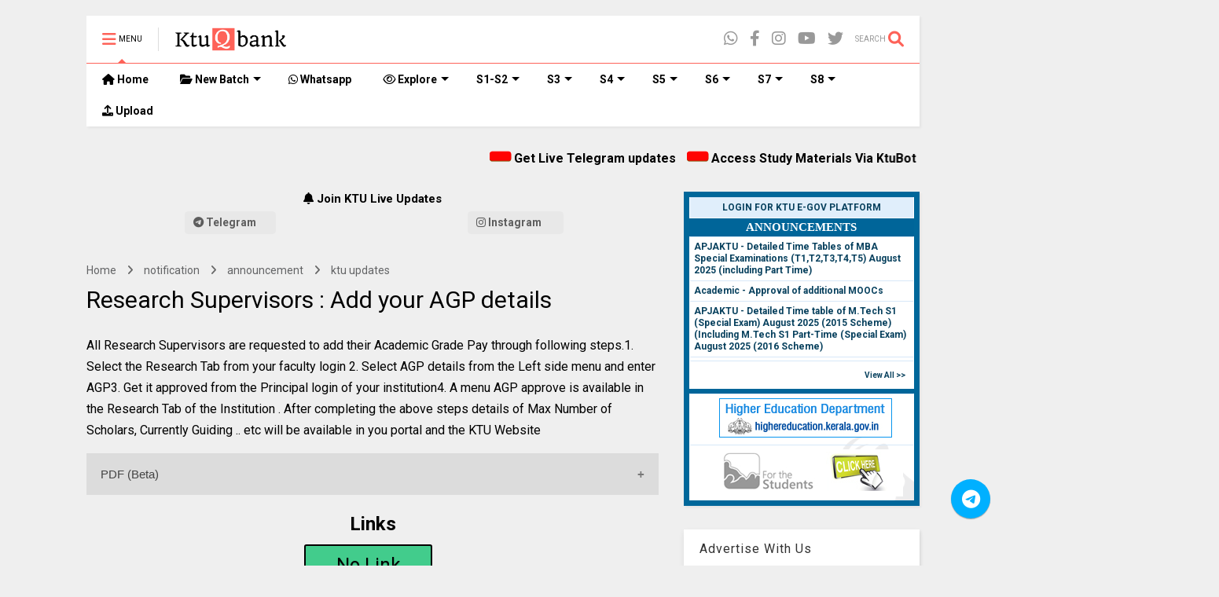

--- FILE ---
content_type: text/html; charset=UTF-8
request_url: https://www.ktuqbank.com/2021/10/research-supervisors-add-your-agp.html
body_size: 140963
content:
<!DOCTYPE html>
<html class='v2' dir='ltr' xmlns='http://www.w3.org/1999/xhtml' xmlns:b='http://www.google.com/2005/gml/b' xmlns:data='http://www.google.com/2005/gml/data' xmlns:expr='http://www.google.com/2005/gml/expr'>
<!--
<head>
<link href='https://www.blogger.com/static/v1/widgets/335934321-css_bundle_v2.css' rel='stylesheet' type='text/css'/>

-->
<head>
<link href='https://use.fontawesome.com/releases/v5.10.0/css/all.css' rel='stylesheet'/>
<link href='https://use.fontawesome.com/releases/v5.10.0/css/v4-shims.css' rel='stylesheet'/>
<link href='//1.bp.blogspot.com' rel='dns-prefetch'/><link href='//28.2bp.blogspot.com' rel='dns-prefetch'/><link href='//3.bp.blogspot.com' rel='dns-prefetch'/><link href='//4.bp.blogspot.com' rel='dns-prefetch'/><link href='//www.blogger.com' rel='dns-prefetch'/><link href='//maxcdn.bootstrapcdn.com' rel='dns-prefetch'/><link href='//fonts.googleapis.com' rel='dns-prefetch'/><link href='//use.fontawesome.com' rel='dns-prefetch'/><link href='//ajax.googleapis.com' rel='dns-prefetch'/><link href='//resources.blogblog.com' rel='dns-prefetch'/><link href='//www.facebook.com' rel='dns-prefetch'/><link href='//plus.google.com' rel='dns-prefetch'/><link href='//twitter.com' rel='dns-prefetch'/><link href='//www.youtube.com' rel='dns-prefetch'/><link href='//feedburner.google.com' rel='dns-prefetch'/><link href='//www.pinterest.com' rel='dns-prefetch'/><link href='//www.linkedin.com' rel='dns-prefetch'/><link href='//www.behance.net' rel='dns-prefetch'/><link href='//feeds.feedburner.com' rel='dns-prefetch'/><link href='//github.com' rel='dns-prefetch'/><link href='//player.vimeo.com' rel='dns-prefetch'/><link href='//platform.twitter.com' rel='dns-prefetch'/><link href='//apis.google.com' rel='dns-prefetch'/><link href='//connect.facebook.net' rel='dns-prefetch'/><link href='//cdnjs.cloudflare.com' rel='dns-prefetch'/><link href='//www.google-analytics.com' rel='dns-prefetch'/><link href='//pagead2.googlesyndication.com' rel='dns-prefetch'/><link href='//googleads.g.doubleclick.net' rel='dns-prefetch'/><link href='//www.gstatic.com' rel='dns-prefetch'/><link href='//www.googletagservices.com' rel='dns-prefetch'/><link href='//static.xx.fbcdn.net' rel='dns-prefetch'/><link href='//tpc.googlesyndication.com' rel='dns-prefetch'/><link href='//syndication.twitter.com' rel='dns-prefetch'/><link href='//w.sharethis.com' rel='dns-prefetch'/><link href='//edge.sharethis.com' rel='dns-prefetch'/><link href='//t.sharethis.com' rel='dns-prefetch'/><link href='//s7.addthis.com' rel='dns-prefetch'/>
<meta charset='utf-8'/>
<meta content='width=device-width,initial-scale=1.0,minimum-scale=1.0' name='viewport'/>
<script src='https://ajax.googleapis.com/ajax/libs/jquery/1.12.4/jquery.min.js' type='text/javascript'></script>
<meta content='text/html; charset=UTF-8' http-equiv='Content-Type'/>
<meta content='blogger' name='generator'/>
<link href='https://www.ktuqbank.com/favicon.ico' rel='icon' type='image/x-icon'/>
<link href='https://www.ktuqbank.com/2021/10/research-supervisors-add-your-agp.html' rel='canonical'/>
<link rel="alternate" type="application/atom+xml" title="KtuQbank - Atom" href="https://www.ktuqbank.com/feeds/posts/default" />
<link rel="alternate" type="application/rss+xml" title="KtuQbank - RSS" href="https://www.ktuqbank.com/feeds/posts/default?alt=rss" />
<link rel="service.post" type="application/atom+xml" title="KtuQbank - Atom" href="https://www.blogger.com/feeds/2916909995879942251/posts/default" />

<link rel="alternate" type="application/atom+xml" title="KtuQbank - Atom" href="https://www.ktuqbank.com/feeds/4110482613017323417/comments/default" />
<!--Can't find substitution for tag [blog.ieCssRetrofitLinks]-->
<link href='https://blogger.googleusercontent.com/img/b/R29vZ2xl/AVvXsEgXR3DnhRLmJoo8RTR-Db_D8d1OgMtQne5EMKmvcKZ8KRpp8XRLNwUhZURLVa5H7n7L3yx1sdKaBzKpw80hZbovGPFqxRMR49I7aPgfK81hqGr1pK1BnNtPgsd721lGLpSAeFtMV3FRVgAJ/s1600/1-c3cQvYJrVezv_Az0CoDcbA.jpeg' rel='image_src'/>
<meta content='https://www.ktuqbank.com/2021/10/research-supervisors-add-your-agp.html' property='og:url'/>
<meta content='Research Supervisors : Add your AGP details' property='og:title'/>
<meta content='KtuQbank, An Online platform for KTU students with university question papers, question bank , Notes , Books , Syllabus , Notifications and much more.' property='og:description'/>
<meta content='https://blogger.googleusercontent.com/img/b/R29vZ2xl/AVvXsEgXR3DnhRLmJoo8RTR-Db_D8d1OgMtQne5EMKmvcKZ8KRpp8XRLNwUhZURLVa5H7n7L3yx1sdKaBzKpw80hZbovGPFqxRMR49I7aPgfK81hqGr1pK1BnNtPgsd721lGLpSAeFtMV3FRVgAJ/w1200-h630-p-k-no-nu/1-c3cQvYJrVezv_Az0CoDcbA.jpeg' property='og:image'/>
<title>
Research Supervisors : Add your AGP details | KtuQbank
</title>
<meta content='article' property='og:type'/>
<meta content='https://blogger.googleusercontent.com/img/b/R29vZ2xl/AVvXsEgXR3DnhRLmJoo8RTR-Db_D8d1OgMtQne5EMKmvcKZ8KRpp8XRLNwUhZURLVa5H7n7L3yx1sdKaBzKpw80hZbovGPFqxRMR49I7aPgfK81hqGr1pK1BnNtPgsd721lGLpSAeFtMV3FRVgAJ/w600-h315-p-k-no-nu/1-c3cQvYJrVezv_Az0CoDcbA.jpeg' property='og:image'/>
<meta content='600' property='og:image:width'/>
<meta content='315' property='og:image:height'/>
<meta content='KtuQbank' property='og:site_name'/>

<meta property='fb:app_id' content='403849583055028'/>


<script type='text/javascript'>var FACEBOOK_APP_ID = '403849583055028';</script>
<!--dis-bing-index-archive-pages-start-->
<style type='text/css'>@font-face{font-family:'Roboto';font-style:normal;font-weight:400;font-stretch:100%;font-display:swap;src:url(//fonts.gstatic.com/s/roboto/v50/KFO7CnqEu92Fr1ME7kSn66aGLdTylUAMa3GUBHMdazTgWw.woff2)format('woff2');unicode-range:U+0460-052F,U+1C80-1C8A,U+20B4,U+2DE0-2DFF,U+A640-A69F,U+FE2E-FE2F;}@font-face{font-family:'Roboto';font-style:normal;font-weight:400;font-stretch:100%;font-display:swap;src:url(//fonts.gstatic.com/s/roboto/v50/KFO7CnqEu92Fr1ME7kSn66aGLdTylUAMa3iUBHMdazTgWw.woff2)format('woff2');unicode-range:U+0301,U+0400-045F,U+0490-0491,U+04B0-04B1,U+2116;}@font-face{font-family:'Roboto';font-style:normal;font-weight:400;font-stretch:100%;font-display:swap;src:url(//fonts.gstatic.com/s/roboto/v50/KFO7CnqEu92Fr1ME7kSn66aGLdTylUAMa3CUBHMdazTgWw.woff2)format('woff2');unicode-range:U+1F00-1FFF;}@font-face{font-family:'Roboto';font-style:normal;font-weight:400;font-stretch:100%;font-display:swap;src:url(//fonts.gstatic.com/s/roboto/v50/KFO7CnqEu92Fr1ME7kSn66aGLdTylUAMa3-UBHMdazTgWw.woff2)format('woff2');unicode-range:U+0370-0377,U+037A-037F,U+0384-038A,U+038C,U+038E-03A1,U+03A3-03FF;}@font-face{font-family:'Roboto';font-style:normal;font-weight:400;font-stretch:100%;font-display:swap;src:url(//fonts.gstatic.com/s/roboto/v50/KFO7CnqEu92Fr1ME7kSn66aGLdTylUAMawCUBHMdazTgWw.woff2)format('woff2');unicode-range:U+0302-0303,U+0305,U+0307-0308,U+0310,U+0312,U+0315,U+031A,U+0326-0327,U+032C,U+032F-0330,U+0332-0333,U+0338,U+033A,U+0346,U+034D,U+0391-03A1,U+03A3-03A9,U+03B1-03C9,U+03D1,U+03D5-03D6,U+03F0-03F1,U+03F4-03F5,U+2016-2017,U+2034-2038,U+203C,U+2040,U+2043,U+2047,U+2050,U+2057,U+205F,U+2070-2071,U+2074-208E,U+2090-209C,U+20D0-20DC,U+20E1,U+20E5-20EF,U+2100-2112,U+2114-2115,U+2117-2121,U+2123-214F,U+2190,U+2192,U+2194-21AE,U+21B0-21E5,U+21F1-21F2,U+21F4-2211,U+2213-2214,U+2216-22FF,U+2308-230B,U+2310,U+2319,U+231C-2321,U+2336-237A,U+237C,U+2395,U+239B-23B7,U+23D0,U+23DC-23E1,U+2474-2475,U+25AF,U+25B3,U+25B7,U+25BD,U+25C1,U+25CA,U+25CC,U+25FB,U+266D-266F,U+27C0-27FF,U+2900-2AFF,U+2B0E-2B11,U+2B30-2B4C,U+2BFE,U+3030,U+FF5B,U+FF5D,U+1D400-1D7FF,U+1EE00-1EEFF;}@font-face{font-family:'Roboto';font-style:normal;font-weight:400;font-stretch:100%;font-display:swap;src:url(//fonts.gstatic.com/s/roboto/v50/KFO7CnqEu92Fr1ME7kSn66aGLdTylUAMaxKUBHMdazTgWw.woff2)format('woff2');unicode-range:U+0001-000C,U+000E-001F,U+007F-009F,U+20DD-20E0,U+20E2-20E4,U+2150-218F,U+2190,U+2192,U+2194-2199,U+21AF,U+21E6-21F0,U+21F3,U+2218-2219,U+2299,U+22C4-22C6,U+2300-243F,U+2440-244A,U+2460-24FF,U+25A0-27BF,U+2800-28FF,U+2921-2922,U+2981,U+29BF,U+29EB,U+2B00-2BFF,U+4DC0-4DFF,U+FFF9-FFFB,U+10140-1018E,U+10190-1019C,U+101A0,U+101D0-101FD,U+102E0-102FB,U+10E60-10E7E,U+1D2C0-1D2D3,U+1D2E0-1D37F,U+1F000-1F0FF,U+1F100-1F1AD,U+1F1E6-1F1FF,U+1F30D-1F30F,U+1F315,U+1F31C,U+1F31E,U+1F320-1F32C,U+1F336,U+1F378,U+1F37D,U+1F382,U+1F393-1F39F,U+1F3A7-1F3A8,U+1F3AC-1F3AF,U+1F3C2,U+1F3C4-1F3C6,U+1F3CA-1F3CE,U+1F3D4-1F3E0,U+1F3ED,U+1F3F1-1F3F3,U+1F3F5-1F3F7,U+1F408,U+1F415,U+1F41F,U+1F426,U+1F43F,U+1F441-1F442,U+1F444,U+1F446-1F449,U+1F44C-1F44E,U+1F453,U+1F46A,U+1F47D,U+1F4A3,U+1F4B0,U+1F4B3,U+1F4B9,U+1F4BB,U+1F4BF,U+1F4C8-1F4CB,U+1F4D6,U+1F4DA,U+1F4DF,U+1F4E3-1F4E6,U+1F4EA-1F4ED,U+1F4F7,U+1F4F9-1F4FB,U+1F4FD-1F4FE,U+1F503,U+1F507-1F50B,U+1F50D,U+1F512-1F513,U+1F53E-1F54A,U+1F54F-1F5FA,U+1F610,U+1F650-1F67F,U+1F687,U+1F68D,U+1F691,U+1F694,U+1F698,U+1F6AD,U+1F6B2,U+1F6B9-1F6BA,U+1F6BC,U+1F6C6-1F6CF,U+1F6D3-1F6D7,U+1F6E0-1F6EA,U+1F6F0-1F6F3,U+1F6F7-1F6FC,U+1F700-1F7FF,U+1F800-1F80B,U+1F810-1F847,U+1F850-1F859,U+1F860-1F887,U+1F890-1F8AD,U+1F8B0-1F8BB,U+1F8C0-1F8C1,U+1F900-1F90B,U+1F93B,U+1F946,U+1F984,U+1F996,U+1F9E9,U+1FA00-1FA6F,U+1FA70-1FA7C,U+1FA80-1FA89,U+1FA8F-1FAC6,U+1FACE-1FADC,U+1FADF-1FAE9,U+1FAF0-1FAF8,U+1FB00-1FBFF;}@font-face{font-family:'Roboto';font-style:normal;font-weight:400;font-stretch:100%;font-display:swap;src:url(//fonts.gstatic.com/s/roboto/v50/KFO7CnqEu92Fr1ME7kSn66aGLdTylUAMa3OUBHMdazTgWw.woff2)format('woff2');unicode-range:U+0102-0103,U+0110-0111,U+0128-0129,U+0168-0169,U+01A0-01A1,U+01AF-01B0,U+0300-0301,U+0303-0304,U+0308-0309,U+0323,U+0329,U+1EA0-1EF9,U+20AB;}@font-face{font-family:'Roboto';font-style:normal;font-weight:400;font-stretch:100%;font-display:swap;src:url(//fonts.gstatic.com/s/roboto/v50/KFO7CnqEu92Fr1ME7kSn66aGLdTylUAMa3KUBHMdazTgWw.woff2)format('woff2');unicode-range:U+0100-02BA,U+02BD-02C5,U+02C7-02CC,U+02CE-02D7,U+02DD-02FF,U+0304,U+0308,U+0329,U+1D00-1DBF,U+1E00-1E9F,U+1EF2-1EFF,U+2020,U+20A0-20AB,U+20AD-20C0,U+2113,U+2C60-2C7F,U+A720-A7FF;}@font-face{font-family:'Roboto';font-style:normal;font-weight:400;font-stretch:100%;font-display:swap;src:url(//fonts.gstatic.com/s/roboto/v50/KFO7CnqEu92Fr1ME7kSn66aGLdTylUAMa3yUBHMdazQ.woff2)format('woff2');unicode-range:U+0000-00FF,U+0131,U+0152-0153,U+02BB-02BC,U+02C6,U+02DA,U+02DC,U+0304,U+0308,U+0329,U+2000-206F,U+20AC,U+2122,U+2191,U+2193,U+2212,U+2215,U+FEFF,U+FFFD;}@font-face{font-family:'Roboto';font-style:normal;font-weight:700;font-stretch:100%;font-display:swap;src:url(//fonts.gstatic.com/s/roboto/v50/KFO7CnqEu92Fr1ME7kSn66aGLdTylUAMa3GUBHMdazTgWw.woff2)format('woff2');unicode-range:U+0460-052F,U+1C80-1C8A,U+20B4,U+2DE0-2DFF,U+A640-A69F,U+FE2E-FE2F;}@font-face{font-family:'Roboto';font-style:normal;font-weight:700;font-stretch:100%;font-display:swap;src:url(//fonts.gstatic.com/s/roboto/v50/KFO7CnqEu92Fr1ME7kSn66aGLdTylUAMa3iUBHMdazTgWw.woff2)format('woff2');unicode-range:U+0301,U+0400-045F,U+0490-0491,U+04B0-04B1,U+2116;}@font-face{font-family:'Roboto';font-style:normal;font-weight:700;font-stretch:100%;font-display:swap;src:url(//fonts.gstatic.com/s/roboto/v50/KFO7CnqEu92Fr1ME7kSn66aGLdTylUAMa3CUBHMdazTgWw.woff2)format('woff2');unicode-range:U+1F00-1FFF;}@font-face{font-family:'Roboto';font-style:normal;font-weight:700;font-stretch:100%;font-display:swap;src:url(//fonts.gstatic.com/s/roboto/v50/KFO7CnqEu92Fr1ME7kSn66aGLdTylUAMa3-UBHMdazTgWw.woff2)format('woff2');unicode-range:U+0370-0377,U+037A-037F,U+0384-038A,U+038C,U+038E-03A1,U+03A3-03FF;}@font-face{font-family:'Roboto';font-style:normal;font-weight:700;font-stretch:100%;font-display:swap;src:url(//fonts.gstatic.com/s/roboto/v50/KFO7CnqEu92Fr1ME7kSn66aGLdTylUAMawCUBHMdazTgWw.woff2)format('woff2');unicode-range:U+0302-0303,U+0305,U+0307-0308,U+0310,U+0312,U+0315,U+031A,U+0326-0327,U+032C,U+032F-0330,U+0332-0333,U+0338,U+033A,U+0346,U+034D,U+0391-03A1,U+03A3-03A9,U+03B1-03C9,U+03D1,U+03D5-03D6,U+03F0-03F1,U+03F4-03F5,U+2016-2017,U+2034-2038,U+203C,U+2040,U+2043,U+2047,U+2050,U+2057,U+205F,U+2070-2071,U+2074-208E,U+2090-209C,U+20D0-20DC,U+20E1,U+20E5-20EF,U+2100-2112,U+2114-2115,U+2117-2121,U+2123-214F,U+2190,U+2192,U+2194-21AE,U+21B0-21E5,U+21F1-21F2,U+21F4-2211,U+2213-2214,U+2216-22FF,U+2308-230B,U+2310,U+2319,U+231C-2321,U+2336-237A,U+237C,U+2395,U+239B-23B7,U+23D0,U+23DC-23E1,U+2474-2475,U+25AF,U+25B3,U+25B7,U+25BD,U+25C1,U+25CA,U+25CC,U+25FB,U+266D-266F,U+27C0-27FF,U+2900-2AFF,U+2B0E-2B11,U+2B30-2B4C,U+2BFE,U+3030,U+FF5B,U+FF5D,U+1D400-1D7FF,U+1EE00-1EEFF;}@font-face{font-family:'Roboto';font-style:normal;font-weight:700;font-stretch:100%;font-display:swap;src:url(//fonts.gstatic.com/s/roboto/v50/KFO7CnqEu92Fr1ME7kSn66aGLdTylUAMaxKUBHMdazTgWw.woff2)format('woff2');unicode-range:U+0001-000C,U+000E-001F,U+007F-009F,U+20DD-20E0,U+20E2-20E4,U+2150-218F,U+2190,U+2192,U+2194-2199,U+21AF,U+21E6-21F0,U+21F3,U+2218-2219,U+2299,U+22C4-22C6,U+2300-243F,U+2440-244A,U+2460-24FF,U+25A0-27BF,U+2800-28FF,U+2921-2922,U+2981,U+29BF,U+29EB,U+2B00-2BFF,U+4DC0-4DFF,U+FFF9-FFFB,U+10140-1018E,U+10190-1019C,U+101A0,U+101D0-101FD,U+102E0-102FB,U+10E60-10E7E,U+1D2C0-1D2D3,U+1D2E0-1D37F,U+1F000-1F0FF,U+1F100-1F1AD,U+1F1E6-1F1FF,U+1F30D-1F30F,U+1F315,U+1F31C,U+1F31E,U+1F320-1F32C,U+1F336,U+1F378,U+1F37D,U+1F382,U+1F393-1F39F,U+1F3A7-1F3A8,U+1F3AC-1F3AF,U+1F3C2,U+1F3C4-1F3C6,U+1F3CA-1F3CE,U+1F3D4-1F3E0,U+1F3ED,U+1F3F1-1F3F3,U+1F3F5-1F3F7,U+1F408,U+1F415,U+1F41F,U+1F426,U+1F43F,U+1F441-1F442,U+1F444,U+1F446-1F449,U+1F44C-1F44E,U+1F453,U+1F46A,U+1F47D,U+1F4A3,U+1F4B0,U+1F4B3,U+1F4B9,U+1F4BB,U+1F4BF,U+1F4C8-1F4CB,U+1F4D6,U+1F4DA,U+1F4DF,U+1F4E3-1F4E6,U+1F4EA-1F4ED,U+1F4F7,U+1F4F9-1F4FB,U+1F4FD-1F4FE,U+1F503,U+1F507-1F50B,U+1F50D,U+1F512-1F513,U+1F53E-1F54A,U+1F54F-1F5FA,U+1F610,U+1F650-1F67F,U+1F687,U+1F68D,U+1F691,U+1F694,U+1F698,U+1F6AD,U+1F6B2,U+1F6B9-1F6BA,U+1F6BC,U+1F6C6-1F6CF,U+1F6D3-1F6D7,U+1F6E0-1F6EA,U+1F6F0-1F6F3,U+1F6F7-1F6FC,U+1F700-1F7FF,U+1F800-1F80B,U+1F810-1F847,U+1F850-1F859,U+1F860-1F887,U+1F890-1F8AD,U+1F8B0-1F8BB,U+1F8C0-1F8C1,U+1F900-1F90B,U+1F93B,U+1F946,U+1F984,U+1F996,U+1F9E9,U+1FA00-1FA6F,U+1FA70-1FA7C,U+1FA80-1FA89,U+1FA8F-1FAC6,U+1FACE-1FADC,U+1FADF-1FAE9,U+1FAF0-1FAF8,U+1FB00-1FBFF;}@font-face{font-family:'Roboto';font-style:normal;font-weight:700;font-stretch:100%;font-display:swap;src:url(//fonts.gstatic.com/s/roboto/v50/KFO7CnqEu92Fr1ME7kSn66aGLdTylUAMa3OUBHMdazTgWw.woff2)format('woff2');unicode-range:U+0102-0103,U+0110-0111,U+0128-0129,U+0168-0169,U+01A0-01A1,U+01AF-01B0,U+0300-0301,U+0303-0304,U+0308-0309,U+0323,U+0329,U+1EA0-1EF9,U+20AB;}@font-face{font-family:'Roboto';font-style:normal;font-weight:700;font-stretch:100%;font-display:swap;src:url(//fonts.gstatic.com/s/roboto/v50/KFO7CnqEu92Fr1ME7kSn66aGLdTylUAMa3KUBHMdazTgWw.woff2)format('woff2');unicode-range:U+0100-02BA,U+02BD-02C5,U+02C7-02CC,U+02CE-02D7,U+02DD-02FF,U+0304,U+0308,U+0329,U+1D00-1DBF,U+1E00-1E9F,U+1EF2-1EFF,U+2020,U+20A0-20AB,U+20AD-20C0,U+2113,U+2C60-2C7F,U+A720-A7FF;}@font-face{font-family:'Roboto';font-style:normal;font-weight:700;font-stretch:100%;font-display:swap;src:url(//fonts.gstatic.com/s/roboto/v50/KFO7CnqEu92Fr1ME7kSn66aGLdTylUAMa3yUBHMdazQ.woff2)format('woff2');unicode-range:U+0000-00FF,U+0131,U+0152-0153,U+02BB-02BC,U+02C6,U+02DA,U+02DC,U+0304,U+0308,U+0329,U+2000-206F,U+20AC,U+2122,U+2191,U+2193,U+2212,U+2215,U+FEFF,U+FFFD;}</style>
<style id='page-skin-1' type='text/css'><!--
/*
-----------------------------------------------------------------------------
Template Name: KtuQbank Customized 6.8.1
-----------------------------------------------------------------------------
----------------------------------------------------------------------------- */
/* Variable definitions
=======================
<Variable name="keycolor" description="Main Color" type="color" default="#FF3D00"/>
<Group description="Site" selector="body">
<Variable name="body.font" description="Font" type="font" default="normal normal 12px 'Roboto', sans-serif"/>
<Variable name="body.text.color" description="Text Color" type="color" default="#000000"/>
</Group>
<Group description="Backgrounds" selector="body">
<Variable name="body.background.color" description="Body Background" type="color" default="#efefef"/>
<Variable name="content.background.color" description="Entire Blog Background" type="color" default="#efefef"/>
<Variable name="header.background.color" description="Header Background" type="color" default="#ffffff"/>
</Group>
<Group description="Menu" selector="#PageList1">
<Variable name="menufont" description="Menu Main Items Font" type="font" default="normal bold 14px 'Roboto', sans-serif"/>
<Variable name="menucolor" description="Menu Main Items Color" type="color" default="#000000"/>
<Variable name="menucolorhover" description="Menu Main Items Hover Color" type="color" default="#777777"/>
<Variable name="menubackground" description="Menu Main Items Background" type="color" default="#ffffff"/>
<Variable name="menubackgroundhover" description="Menu Main Items Hover Background" type="color" default="#ffffff"/>
<Variable name="menusubcolor" description="Menu Sub Items Color" type="color" default="#cccccc"/>
<Variable name="menusubcolorhover" description="Menu Sub Items Hover Color" type="color" default="#ffffff"/>
<Variable name="menusubbackground" description="Menu Sub Items Background" type="color" default="#333333"/>
<Variable name="menucurcolor" description="Selected Menu Main Item Color" type="color" default="#FFFFFF"/>
<Variable name="menucurbackground" description="Selected Menu Main Item Background" type="color" default="#FF3D00"/>
</Group>
<Group description="Links" selector="body">
<Variable name="link.color" description="Link Color" type="color" default="#fe6258"/>
<Variable name="link.visited.color" description="Visited Color" type="color" default="#EA3A00"/>
<Variable name="link.hover.color" description="Hover Color" type="color" default="#FF4D11"/>
</Group>
<Group description="Widgets - Gadgets" selector="#primary .widget">
<Variable name="blockitembghv" description="Background of Items in Blocks when Hover" type="color" default="#000000"/>
<Variable name="feedwid.title.font" description="Article Widgets Title" type="font" default="normal bold 23px 'Roboto', sans-serif"/>
<Variable name="sidewid.title.font" description="Right Sidebar Widgets Title" type="font" default="normal normal 16px 'Roboto', sans-serif"/>
</Group>
<Group description="Post" selector="h1.post-title">
<Variable name="post.title.font" description="Post Title" type="font" default="normal normal 40px 'Roboto', sans-serif"/>
<Variable name="post.body.font" description="Post Body" type="font" default="normal normal 16px 'Roboto', sans-serif"/>
</Group>
<Group description="Slider" selector=".widget.slider">
<Variable name="slider.title.font" description="Slider Item Title" type="font" default="normal 400 30px 'Roboto', sans-serif"/>
</Group>
<Variable name="body.background" description="Body Background" type="background"
color="#efefef" default="$(color) none repeat scroll top left"/>
<Variable name="body.background.override" description="Body Background Override" type="string" default=""/>
<Variable name="body.background.gradient.cap" description="Body Gradient Cap" type="url"
default="url(//www.blogblog.com/1kt/simple/gradients_light.png)"/>
<Variable name="body.background.gradient.tile" description="Body Gradient Tile" type="url"
default="url(//www.blogblog.com/1kt/simple/body_gradient_tile_light.png)"/>
*/
/*Variable Apply Here*/
body {font: normal normal 12px 'Roboto', sans-serif;color: #000000;background: #efefef none repeat scroll top left;}
a:link {text-decoration:none;color: #636466;}
a:visited {text-decoration:none;color: #636466;}
a:hover {color: #99738E;}
.color {color: #fe6258;}
.border {border-color: #fe6258;}
.bg {background-color: #fe6258;}
.header-bg {background-color:#ffffff;}
.wrapper {background-color:#efefef;max-width: 100%;margin: auto;}
.post-body {font: normal normal 16px 'Roboto', sans-serif;}
.main-menu {border-top: 1px solid #fe6258;}
.main-menu ul.sub-menu li:hover > a {border-left: 2px solid #fe6258o;}
.main-menu .menu-item-mega > .menu-item-inner > .sub-menu > li li:hover a {border-left: 1px solid #fe6258;}
.main-menu ul.sub-menu li:hover > a,
.main-menu .menu-item-mega > .menu-item-inner > .sub-menu,
.main-menu .menu-item-mega > .menu-item-inner > .sub-menu > li li:hover a {border-color: #fe6258!important;}
.header-social-icons ul li a:hover {color: #fe6258;}
.feed-widget-header .widget-title {font: normal bold 23px 'Roboto', sans-serif;}
.slider-item .item-readmore:hover {background: #fe6258}
.owl-dot.active {background: #fe6258;}
#main-sidebar .widget > h2, #main-sidebar .feed-widget-header, #main-sidebar .feed-widget-header h2 {font: normal normal 16px 'Roboto', sans-serif;}
#main-sidebar .widget.FollowByEmail .follow-by-email-submit {background: #fe6258;}
#footer .widget.social_icons li a:hover {color: #fe6258;}
#footer .FollowByEmail .follow-by-email-submit {background: #fe6258;}
a.comments-title.active {border-bottom: 2px solid #efefef!important;}
h1.post-title {font: normal normal 30px 'Roboto', sans-serif;}
.feed.widget .feed-widget-header {border-color: #fe6258;}
.feed.widget.box-title h2.widget-title {background: #fe6258;}
.social_counter {color: #fe6258}
.social_counter .button {background: #fe6258}
.main-menu {background: #ffffff;}
.main-menu ul.menu > li > a {color: #000000;font: normal bold 14px 'Roboto', sans-serif;}
.main-menu ul.menu > li:hover > a {color: #777777;background: #ffffff;}
.main-menu ul.sub-menu,
.main-menu .menu-item-mega-label .menu-item-inner {	background: #333333; }
.main-menu ul.sub-menu a { color: #cccccc; }
.main-menu ul.sub-menu li:hover > a { color: #ffffff; }
.main-menu ul.menu > li.menu-item-current > a {background: #ff3d00; color: #FFFFFF!important;}
.feed.widget .thumbnail { background: #000000!important; }
.mobile-menu .menu { border-top: 1px solid #fe6258; }
.slider-item .item-title {font:normal 400 30px 'Roboto', sans-serif}
form a[class*="button"], form button[class*="button"], form input[class*="button"], form input[type="submit"]{background:#fe6258!important}
/*MAIN LAYOUT*/
.wrapper {
padding: 20px 20px 30px 20px;
max-width: 100%;
width: /*-var-wrapper-width-start*/1100px/*-var-wrapper-width-end*/;
box-sizing: border-box;
}
#content {
float: left;
/*-var-content-width-start-*/width: 68.68%;/*-var-content-width-end-*/
}
#main-sidebar {
float: right;
/*-var-sidebar-width-start-*/width: 28.31%;/*-var-sidebar-width-end-*/
}
/* - sticky sidebar */
#sidebar {
padding-top: 0.1px; /* to prevent margin of widget collapse sidebar height */
}
#sidebar.fix-top {
position: fixed;
top: 0!important;
bottom: auto!important;
}
#sidebar.fix-bot {
position: fixed;
top: auto!important;
bottom: 0!important;
}
#sidebar.abs-stay {
position: absolute;
bottom: auto!important;
left: auto!important;
right: 0!important;
}
#sidebar.abs-bot {
position: absolute;
top: auto!important;
bottom: 0!important;
left: auto!important;
right: 0!important;
}
/*amp*/
amp-img, amp-youtube, amp-iframe, noscript.amp {
display: none!important;
}
.fab {font-family: "Font Awesome 5 Brands"!important;}

--></style>
<style id='main-css' type='text/css'>
*{word-wrap:break-word!important}body{position:relative;margin:0;padding:0;overflow-x:hidden;width:auto}a{cursor:pointer}a img{border:none}.section,.widget{margin:0;padding:0}.widget{opacity:0}.widget#Blog1{opacity:1!important}.item-control{display:none}.clear{display:block;clear:both;float:none}.inb{display:-moz-inline-stack;display:inline-block}.table{display:table;width:100%}.tr{display:table-row;width:100%}.td{display:table-cell;vertical-align:middle}.wide{margin:auto;width:100%;max-width:100%}iframe,img,ins,object{max-width:100%!important}img{height:auto}#admin-section,.hidden,.hide{display:none}.item-thumbnail,.natural-thumbnail{overflow:hidden;display:block;z-index:9;width:100%;position:relative}.item-thumbnail .item-thumbnail-resize-portrait{display:block;width:100%;height:1100%;margin-top:-500%;vertical-align:middle}.item-thumbnail .item-thumbnail-resize-landscape{display:block;width:1100%;height:100%;margin-left:-500%;text-align:center}.item-thumbnail img{position:relative;display:inline-block!important;height:auto;width:auto;max-width:9999px;max-height:9999px;padding:0!important;zoom:1}.item-thumbnail .item-thumbnail-resize-portrait img{height:auto!important;width:100%!important;position:absolute;top:0;bottom:0;left:0;right:0;margin:auto}.item-thumbnail .item-thumbnail-resize-landscape img{height:100%!important;width:auto!important}.natural-thumbnail img{display:block;height:auto;width:100%}.blogger-clickTrap{display:none}.widget>h2{display:none}.post-body h2,.post-body h3,.post-body h4{margin:1em 0 .5em 0}.widget .post-body ol,.widget .post-body ul{margin:.5em 0 1.5em 0}span.widget-item-control{position:absolute;right:0;bottom:0}.post-body{font-weight:400;line-height:1.5em;padding:5px 0 0 0;width:auto}.post-body b{font-weight:700}.post-body iframe.YOUTUBE-iframe-video,.post-body iframe[src*=youtube]{display:block;width:100%;margin:0 0 10px 0}.PopularPosts .item-thumbnail{float:none;margin:0}.sd,.shad,.shadow,.shd{-webkit-box-shadow:2px 2px 3px rgba(0,0,0,.05);-o-box-shadow:2px 2px 3px rgba(0,0,0,.05);-ms-box-shadow:2px 2px 3px rgba(0,0,0,.05);box-shadow:2px 2px 3px rgba(0,0,0,.05)}.cir,.circle{-o-border-radius:100%;-ms-border-radius:100%;-webkit-border-radius:100%;border-radius:100%}.rad2{-o-border-radius:2px;-ms-border-radius:2px;-webkit-border-radius:2px;border-radius:2px}.owl-carousel .owl-animated-in{z-index:0}.owl-carousel .owl-animated-out{z-index:1}.owl-carousel{display:none;width:100%;-webkit-tap-highlight-color:transparent;position:relative;z-index:1}.owl-carousel .owl-stage{position:relative;-ms-touch-action:pan-Y}.owl-carousel .owl-stage:after{content:".";display:block;clear:both;visibility:hidden;line-height:0;height:0}.owl-carousel .owl-stage-outer{position:relative;overflow:hidden;-webkit-transform:translate3d(0,0,0)}.owl-carousel .owl-controls .owl-dot,.owl-carousel .owl-controls .owl-nav .owl-next,.owl-carousel .owl-controls .owl-nav .owl-prev{cursor:pointer;cursor:hand;-webkit-user-select:none;-khtml-user-select:none;-moz-user-select:none;-ms-user-select:none;user-select:none}.owl-carousel.owl-loaded{display:block}.owl-carousel.owl-loading{opacity:0;display:block}.owl-carousel.owl-hidden{opacity:0}.owl-carousel .owl-refresh .owl-item{display:none}.owl-carousel .owl-item{position:relative;min-height:1px;float:left;-webkit-backface-visibility:hidden;-webkit-tap-highlight-color:transparent;-webkit-touch-callout:none;-webkit-user-select:none;-moz-user-select:none;-ms-user-select:none;user-select:none}.owl-carousel .owl-item img{display:block;width:100%;-webkit-transform-style:preserve-3d}.owl-carousel.owl-text-select-on .owl-item{-webkit-user-select:auto;-moz-user-select:auto;-ms-user-select:auto;user-select:auto}.owl-carousel .owl-grab{cursor:move;cursor:-webkit-grab;cursor:-o-grab;cursor:-ms-grab;cursor:grab}.no-js .owl-carousel{display:block}.owl-carousel .owl-item img{transform-style:preserve-3d}.owl-carousel .owl-video-wrapper{position:relative;height:100%;background:#000}.owl-carousel .owl-video-playing .owl-video-play-icon,.owl-carousel .owl-video-playing .owl-video-tn{display:none}.owl-carousel .owl-video-frame{position:relative;z-index:1}.loader,.loader:after,.loader:before{border-radius:50%;width:2.5em;height:2.5em;-webkit-animation-fill-mode:both;animation-fill-mode:both;-webkit-animation:loading_dots 1.8s infinite ease-in-out;animation:loading_dots 1.8s infinite ease-in-out}.loader{font-size:10px;margin:80px auto;position:relative;text-indent:-9999em;-webkit-transform:translateZ(0);-ms-transform:translateZ(0);transform:translateZ(0);-webkit-animation-delay:-.16s;animation-delay:-.16s}.loader:before{left:-3.5em;-webkit-animation-delay:-.32s;animation-delay:-.32s}.loader:after{left:3.5em}.loader:after,.loader:before{content:'';position:absolute;top:0}@-webkit-keyframes loading_dots{0%,100%,80%{box-shadow:0 2.5em 0 -1.3em rgba(125,125,125,.5)}40%{box-shadow:0 2.5em 0 0 rgba(125,125,125,.5)}}@keyframes loading_dots{0%,100%,80%{box-shadow:0 2.5em 0 -1.3em rgba(125,125,125,.5)}40%{box-shadow:0 2.5em 0 0 rgba(125,125,125,.5)}}.white{background:#fff}#header{position:relative;z-index:99}#header-section{position:relative;z-index:999}#header-wide .widget{margin:30px 0 0 0}#Header1{height:60px;overflow:hidden;position:relative;margin:0}.main-menu-toggle{float:left;-webkit-user-select:none;-moz-user-select:none;-ms-user-select:none;-o-user-select:none;user-select:none}#search-toggle{float:right}.header-button{display:block;height:60px;line-height:60px}.header-button .inner{line-height:20px;padding:20px 20px 0 0;display:block}.main-menu-toggle .inner{padding-left:20px}.header-button .inner>span{color:#999;font-size:10px;line-height:20px;vertical-align:text-bottom}.header-button.active .inner span,.header-button:hover .inner span{color:#000}.header-button .inner i.fa{font-size:20px;line-height:20px}#header .toggle-button .arrow{width:0;height:0;border-left:5px solid transparent;border-right:5px solid transparent;border-bottom-width:5px;border-bottom-style:solid;position:absolute;left:40px;bottom:0;display:none}#header .toggle-button.active .arrow{display:block}.blog-title{float:left;font-size:26px;font-weight:400;border-left:1px solid #ddd;height:30px;line-height:30px;margin:15px 20px 0 0;padding:0 0 0 20px;max-width:50%;overflow:hidden;position:relative}.blog-title img{width:auto!important;height:auto!important;max-height:30px!important}.top-page-wrapper .widget *{max-width:100%}#top-page .widget.HTML{max-height:90px;overflow:hidden;position:relative;width:728px}.top-page-wrapper.auto-height .widget *{max-width:none}#top-page-logo .blog-title{float:none;text-align:left;margin:0;padding:0;border:none;max-width:100%;height:auto}#top-page-logo .blog-title img{max-height:none!important}.top-page-wrapper.auto-height{padding-bottom:10px}.top-page-wrapper.auto-height .section#top-page .widget{min-width:50%;float:right}#header-section .LinkList,#header-section .PageList{display:none}.main-menu{position:relative}.main-menu ul.menu>li.menu-item-current>a:hover,.solid-white .main-menu ul.menu>li>a:hover{opacity:.8}.main-menu .menu .arrow{width:0;height:0;border-left:5px solid transparent;border-right:5px solid transparent;border-top:5px solid;float:right;display:inline-block;margin:18px 0 0 5px}.main-menu .sub-menu .arrow{border-top:5px solid transparent;border-bottom:5px solid transparent;border-left:5px solid;margin:15px 0 0 10px;position:relative;top:1px}.main-menu .menu a{position:relative}.main-menu ul{margin:0;padding:0}.main-menu ul.menu li{display:block;font-size:14px;font-weight:300;padding:0}ul.menu li>span{display:none}.main-menu ul.sub-menu li a{font-weight:400}.main-menu ul.sub-menu li{position:relative;font-size:13px}.main-menu ul.menu li a{padding:0 20px;display:block;height:40px;line-height:40px;text-decoration:none}.main-menu ul.menu>li>a{position:relative}.main-menu ul.menu>li.menu-item-has-children>a{padding-right:30px}.main-menu ul.menu>li>a .arrow{position:absolute;top:-1px;right:15px}.main-menu ul.menu>li{float:left;height:40px;line-height:40px}.main-menu .menu-item-inner{visibility:hidden;opacity:0;transition:visibility 0s linear .3s,opacity .3s linear;-webkit-transition:visibility 0s linear .3s,opacity .3s linear;-moz-transition:visibility 0s linear .3s,opacity .3s linear;-o-transition:visibility 0s linear .3s,opacity .3s linear;-ms-transition:visibility 0s linear .3s,opacity .3s linear}.main-menu ul.sub-menu{min-width:180px;position:absolute;top:100%}.main-menu li:hover>.menu-item-inner{visibility:visible;opacity:1;transition-delay:0s;-webkit-transition-delay:0s;-moz-transition-delay:0s;-o-transition-delay:0s;-ms-transition-delay:0s}.main-menu ul.sub-menu li:hover a{background:rgba(0,0,0,.1);-webkit-transition:all .2s ease-in-out;-moz-transition:all .2s ease-in-out;-o-transition:all .2s ease-in-out;transition:all .2s ease-in-out}.main-menu ul.sub-menu a{min-height:40px;height:auto;padding-right:10px}.main-menu ul.sub-menu ul.sub-menu{top:0;left:100%}.main-menu li.menu-item-mega:hover .menu-item-inner{visibility:visible;opacity:1}.main-menu li.menu-item-mega .menu-item-inner .arrow{display:none}.main-menu .menu-item-mega>.menu-item-inner>.sub-menu{width:100%;left:0;padding:10px 0}.main-menu .menu-item-mega>.menu-item-inner>.sub-menu>li{float:left;width:25%}.main-menu .menu-item-mega>.menu-item-inner>.sub-menu>li>a{font-size:14px}.main-menu .menu-item-mega>.menu-item-inner>.sub-menu>li>.menu-item-inner{position:static;border-left:1px solid #3c3c3c;margin-left:20px}.main-menu .menu-item-mega .sub-menu .sub-menu{position:relative;left:0}.main-menu .menu-item-mega:hover .sub-menu a{background:0 0;border-left:none}.main-menu .menu-item-mega .sub-menu .sub-menu a{font-size:12px;margin-left:15px;padding:0}.main-menu .menu-item-mega>.menu-item-inner>.sub-menu>li li:hover a{padding-left:10px}.main-menu li.menu-item-mega-label:hover .menu-item-inner .menu-mega-content{position:relative;z-index:1;margin-top:-25px}.main-menu .menu-item-mega-label .menu-item-inner{position:absolute;left:0;width:100%;padding:20px 0 20px 0}.main-menu li.menu-item-mega-label.finished .menu-item-inner .menu-mega-content .item{float:left;width:22.5%;margin-right:2%}.main-menu li.menu-item-mega-label.finished .menu-item-inner .menu-mega-content .item.item-0{margin-left:2%}.main-menu li.menu-item-mega-label.finished .menu-item-inner .menu-mega-content{margin:0}.main-menu li.menu-item-mega-label.finished .menu-item-inner .menu-mega-content .item .item-thumbnail{height:160px;background:#000;padding:0}.main-menu li.menu-item-mega-label.finished .menu-item-inner .menu-mega-content .item .item-thumbnail:hover img{background:#000;opacity:.5;transition:opacity .3s linear;-webkit-transition:opacity .3s linear;-moz-transition:opacity .3s linear;-o-transition:opacity .3s linear;-ms-transition:opacity .3s linear}.main-menu li.menu-item-mega-label.finished .menu-item-inner .menu-mega-content .item .item-thumbnail i.fa{visibility:hidden;opacity:0;position:absolute;color:#fff;width:100%;text-align:center;top:40%;z-index:999;font-size:1000%}.main-menu li.menu-item-mega-label.finished .menu-item-inner .menu-mega-content .item .item-thumbnail:hover i.fa{visibility:visible;opacity:1;font-size:200%;transition:visibility .3s linear,font-size .3s linear,opacity .3s linear;-webkit-transition:visibility .3s linear,font-size .3s linear,opacity .3s linear;-moz-transition:visibility .3s linear,font-size .3s linear,opacity .3s linear;-o-transition:visibility .3s linear,font-size .3s linear,opacity .3s linear;-ms-transition:visibility .3s linear,font-size .3s linear,opacity .3s linear}.main-menu ul.menu li a.item-title{height:auto;line-height:1.5em;padding:0;margin:10px 0 0;color:#ccc;font-size:14px;font-weight:400}.main-menu ul.menu li a.item-title:hover{color:#fff}.main-menu ul.menu li.menu-item-mega-label.menu-item-has-children>.menu-item-inner>ul.sub-menu{float:left;width:20%;position:relative;border-top:none;padding:0;margin-top:-15px}.main-menu ul.menu li.menu-item-mega-label.menu-item-has-children>.menu-item-inner>ul.sub-menu>li{float:none;width:100%}.main-menu ul.menu li.menu-item-mega-label.menu-item-has-children>.menu-item-inner>ul.sub-menu .menu-item-inner{padding:0;width:auto}.main-menu ul.menu li.menu-item-mega-label.menu-item-has-children>.menu-item-inner .menu-mega-content{float:right;width:80%}.main-menu.main-menu-center>ul.menu>li{display:inline-block;float:none}.main-menu.main-menu-center>ul.menu{text-align:center}.main-menu.main-menu-center ul.sub-menu{text-align:left}.main-menu.main-menu-center li.menu-item-mega-label.finished .menu-item-inner .menu-mega-content .item .item-thumbnail i.fa{left:0}.main-menu.sticky-menu{position:fixed;left:0;top:0;width:100%;box-shadow:0 0 10px #ccc;border-bottom:1px solid #ddd}.main-menu.sticky-menu>ul.menu{margin:auto;position:relative}#header.sticky{position:fixed;left:0;top:0;max-width:100%}#header.sticky #Header1{height:50px;z-index:0}#header.sticky #header-section{border-bottom:1px solid #ddd;-webkit-box-shadow:2px 2px 3px rgba(0,0,0,.05);-o-box-shadow:2px 2px 3px rgba(0,0,0,.05);-ms-box-shadow:2px 2px 3px rgba(0,0,0,.05);box-shadow:2px 2px 3px rgba(0,0,0,.05);background:#fff}#header.sticky.mobile-menu-opened{overflow-y:scroll}#header.sticky.mobile-menu-opened .mobile-menu{padding-bottom:320px}#header.sticky .blog-title{float:none;margin:0;position:relative;z-index:0;padding:10px 0;text-align:center;max-width:none;height:30px;line-height:30px}#header.sticky .blog-title img{height:30px!important;width:auto!important;display:inline-block}#header.sticky .header-social-icons{display:none}#header.sticky #search-toggle{position:absolute;right:0;top:0;z-index:2;height:50px;line-height:50px}#header.sticky #main-menu-toggle-mobile{position:absolute;left:0;top:0;z-index:2;height:50px;line-height:50px}#header.sticky .header-button .inner{padding:15px 20px;background:#fff}#header.sticky .header-button .inner span{display:none}#header.sticky .mobile-menu{position:absolute;width:100%}#header.sticky.auto-height #header-section{top:-50px;background:0 0}#header.sticky .top-page-wrapper{background:#fff;padding:0}#header.sticky .top-bar{margin:0;position:absolute;right:0;top:0;z-index:9999;height:48px;width:60px;background:0 0;overflow:hidden;border-bottom:none!important}#header.sticky .top-bar .header-button .inner{line-height:18px}.widget-content div[id*=BlogSearch],div.gsc-control-cse{padding:10px;border:1px solid #ccc}table.gsc-search-box td{padding:0!important}.gsc-search-box input.gsc-input{padding:10px!important;box-shadow:none!important;margin:0!important}.gsc-search-box-tools .gsc-search-box td.gsc-input{display:block!important;padding:0!important}.gsc-input-box,.gsc-input-box-focus,.gsc-input-box-hover,input.gsc-input{border:none!important}.gsc-search-box-tools .gsc-search-box .gsc-input,table.gsc-search-box,table.gsc-search-box table{box-shadow:none!important}form.gsc-search-box,input.gsc-search-button,table.gsc-search-box{margin:0!important}form.gsc-search-box,table.gsc-search-box{width:100%}input.gsc-search-button{float:right}.search-form-wrapper{background:#000;background:rgba(0,0,0,.8);z-index:99;position:fixed;width:100%;height:100%;left:0;top:0;display:none}.search-form{position:absolute;width:100%;height:1px;left:0;top:40%;text-align:center}.search-form-label{position:absolute;bottom:100%;width:100%;display:block;left:0;color:#fff;font-size:40px;font-weight:400}.search-text,form input[type=text].search-text{position:absolute;top:100%;width:50%;left:0;right:0;margin:20px auto 0 auto;background:0 0;border:none;border-bottom:1px dashed #ddd;font-size:60px;color:#fff;text-align:center;outline:0;min-width:300px}.search-form-overlay{position:absolute;width:100%;height:100%;top:0;left:0}.header-social-icons{float:right}.header-social-icons ul{padding:0;margin:0}.header-social-icons ul li{display:block;font-size:20px;margin:0 15px 0 0;height:55px;line-height:55px;float:right;padding:0}.header-social-icons ul li a{display:block;color:#999;margin:2px 0 0 0}#inner-primary{position:relative}#primary .widget{margin-top:30px}#content-section-2{position:relative}.feed-widget-header{position:relative}.feed-widget-header .widget-title{margin:0 10px 5px 0;float:left}.feed-widget-header .feed-widget-viewall{float:right;margin:5px 0 0 0}.feed.widget .item-title{line-height:1.3em;margin:0}.feed.widget .item-main{overflow:hidden;position:relative}.feed-widget-labels{float:left;margin:6px 0 0 0}.feed-widget-labels.listing{min-height:1.6em}.feed-widget-labels ul{padding:0;margin:0;border-radius:2px}.feed-widget-labels li{display:block;margin:0;padding:0}.feed-widget-labels a{color:#fff;display:none;line-height:1;padding:2px 5px;white-space:nowrap;font-size:11px}.feed-widget-labels a:hover{opacity:.8}.feed-widget-labels a .check,.feed-widget-labels a .down{display:none}.feed-widget-labels a.active{display:block;background:0 0!important}.feed-widget-labels a.active .down,.feed-widget-labels.listing a.active .check{display:inline}.feed-widget-labels.listing a.active .down{display:none}.feed-widget-labels.listing ul{position:absolute;z-index:99}.feed.widget .item:hover img{opacity:.6}.feed.widget .meta-items{clear:both}.feed.widget .item-labels.bg{color:#fff;display:inline-block;padding:4px 5px 5px 5px;text-shadow:none;font-size:11px;margin:0 0 10px 0;line-height:1em}.feed.widget .item-labels.bg a{color:#fff}.feed.widget .item-labels a:hover,.feed.widget .item-readmore:hover{text-decoration:underline}.feed-widget-pagination{line-height:60px}a.feed-widget-pagination-button{background:#fff;padding:6px 10px;margin:0 12px 0 0;border:1px solid #fff;font-weight:700}a.feed-widget-pagination-button:hover{color:#fff;background:#333}a.feed-widget-pagination-button.active{background:#f0f0f0;border:1px solid #ccc;color:#000;-webkit-box-shadow:none;-o-box-shadow:none;-ms-box-shadow:none;box-shadow:none}span.feed-widget-pagination-separator{margin:0 15px 0 0}span.feed-widget-pagination-info{color:#666}.feed.widget .item-icon{position:absolute;top:0;left:0;width:100%;height:100%;background-color:rgba(0,0,0,.7);z-index:19;font-size:40px;opacity:0}.feed.widget .item-icon:hover{transition:opacity .3s linear;-webkit-transition:opacity .3s linear;-moz-transition:opacity .3s linear;-o-transition:opacity .3s linear;-ms-transition:opacity .3s linear;opacity:1}.feed.widget .item-icon .item-icon-inner{display:block;position:absolute;top:50%;width:100%;text-align:center;height:1em}.feed.widget .item-icon i.fa{display:block;line-height:1em;margin-top:-.5em;color:#fff;opacity:.6;font-size:60px}.feed.widget .item-icon:hover i.fa{transition:font-size .3s linear;-webkit-transition:font-size .3s linear;-moz-transition:font-size .3s linear;-o-transition:font-size .3s linear;-ms-transition:font-size .3s linear;font-size:40px}.feed.widget.under-title .feed-widget-header{border-bottom-width:1px;border-bottom-style:solid;margin:0 0 10px 0}.feed.widget.head-title .feed-widget-header{border-left-width:10px;border-left-style:solid;padding-left:7px}.feed.widget .thumbnail-overlay{display:block;position:absolute;width:100%;height:100%;top:0;opacity:.6;webkit-box-shadow:inset 0 0 50px rgba(0,0,0,.5);box-shadow:inset 0 0 50px rgba(0,0,0,.5)}.feed.widget .item:hover .thumbnail-overlay{opacity:.8}.feed.widget .item-content{z-index:10}.feed.widget .item-sub .item-title a{color:#000!important}.feed.widget .item-content.gradient{background:-webkit-linear-gradient(top,rgba(255,255,255,0) 0,rgba(0,0,0,.8) 100%);background:linear-gradient(to bottom,rgba(255,255,255,0) 0,rgba(0,0,0,.8) 100%);width:100%;box-sizing:border-box}.feed.widget.list .item{background:#fff;border-bottom:1px solid #ddd;-webkit-box-shadow:none!important;-o-box-shadow:none!important;-ms-box-shadow:none!important;box-shadow:none!important}#main-sidebar .feed.widget.list .item{padding-top:15px;border:none;border-top:1px solid #ddd;margin-top:15px}#main-sidebar .feed.widget.list .item-0{padding-top:0;border:none;margin-top:0}#main-sidebar .feed.widget.list .widget-content{padding:15px 20px}#main-sidebar .feed.widget.list .td{padding:0}#main-sidebar .feed.widget.list .td.item-readmore{text-align:right}.feed.widget.list .item-title{font-size:14px;font-weight:400;line-height:1.5em;word-break:break-all}.feed.widget.list .item-title a{color:#333;word-break:break-word}.feed.widget.list .meta-item-author{color:#000;font-weight:700}.feed.widget.list .meta-item-date{font-size:10px;font-style:italic;color:#999;text-transform:capitalize}.feed.widget.list .td{padding:12px 20px}.feed.widget.list .td.item-readmore{padding-left:0;font-size:30px;padding-right:0}.feed.widget.box-title h2.widget-title{padding:5px 7px;margin:0 7px 0 0;color:#fff;font-weight:400;font-size:16px}.feed.widget.box-title h2.widget-title a{color:#fff;line-height:1em;display:block}#main-sidebar .feed.widget.list .td{text-align:left}.feed.widget.ticker .widget-content{height:80px;background:#fff;position:relative;-ms-box-shadow:2px 2px 3px rgba(0,0,0,.05);-o-box-shadow:2px 2px 3px rgba(0,0,0,.05);-webkit-box-shadow:2px 2px 3px rgba(0,0,0,.05);box-shadow:2px 2px 3px rgba(0,0,0,.05)}#main-sidebar .feed.widget.ticker .widget-content{padding:0}.ticker-item{font-size:12px;padding:15px 30px 15px 15px}.ticker-item a.thumbnail{float:left;width:30%;height:50px}.ticker-item-content{right:0;width:65%;position:absolute;bottom:0;min-height:50px}.ticker-item-inner{position:relative;overflow:hidden;height:50px}.feed.widget.ticker .item-title a{color:#000;font-weight:400;font-size:12px;display:block;width:100%}.ticker-button-left{display:none}.ticker-button-right{right:0;position:absolute;bottom:25px;height:30px;line-height:30px;background:currentColor;padding:0 8px;text-align:center}.ticker-button-right i{color:#fff;font-size:28px}.feed.widget.ticker .item-icon{width:30%}.feed.widget.ticker .ticker-item:hover .item-icon:hover i.fa{font-size:20px}.grid-sub{float:left;position:relative;overflow:hidden;width:100%;height:400px}.grid-sub-wide{width:55%}.grid-sub-narrow{width:45%}.grid-item .item-thumbnail{height:100%;width:100%;position:relative}.grid-item{widht:100%;height:50%;position:relative;overflow:hidden}.grid-item-content{position:absolute;bottom:0;text-align:left;padding:0 7% 30px 7%;text-shadow:1px 1px 0 #000;width:86%;z-index:9}.grid-item .meta-item{margin:0 2em 0 0;font-size:12px}.grid-item .meta-item .fa{font-size:16px}.grid-item .meta-item span{vertical-align:2px;color:#fff}.feed.widget.grid .grid-item .item-title a{font-weight:400;color:#fff;display:block;font-size:18px;line-height:1.3em}.grid-item .item-snippet{color:#fff;font-size:13px;opacity:.9;margin:10px 0 20px 0;line-height:1.5em}.grid-item .item-readmore-wrapper{margin-top:30px;display:block}.grid-item .item-readmore{border:1px solid #fff;padding:10px 20px;-webkit-border-radius:2px;border-radius:2px;color:#fff;background:rgba(0,0,0,.3);text-transform:uppercase}.grid-item-inner{height:100%;position:relative}#main-sidebar .grid-sub{height:200px}#main-sidebar .feed.widget.grid .grid-item .item-title a{font-size:16px}.grid-sub-1 .grid-item{height:100%}.grid-sub-3 .grid-sub-item-1,.grid-sub-4 .grid-sub-item-0,.grid-sub-4 .grid-sub-item-1,.grid-sub-item-2,.grid-sub-item-3{float:left;width:50%}.feed.widget.grid .grid-sub-1 .grid-item .item-title a{font-size:26px}#main-sidebar .feed.widget.grid .widget-content{padding:0}.feed.widget.slider .widget-content:hover img{opacity:.6}.slider-item,.slider-item .item-thumbnail{height:400px}.slider-item{position:relative;overflow:hidden}.slider-item-content{position:absolute;bottom:25%;text-align:center;padding:0 8%;text-shadow:1px 1px 0 #000;width:84%;z-index:10}.slider-item .meta-item{margin:0 1em;font-size:12px}.slider-item .meta-item .fa{font-size:16px}.slider-item .meta-item span{vertical-align:2px;color:#fff}.slider-item .item-title a{color:#fff;display:block;line-height:1.1em;margin:10px 0 0 0;text-shadow:0 0 5px rgba(0,0,0,.5),1px 1px 3px #000}.slider-item .item-snippet{color:#fff;font-size:16px;opacity:.9;margin:10px 0 20px 0}.slider-item .item-readmore-wrapper{margin-top:40px;display:block}.slider-item .item-readmore{border:1px solid #fff;padding:10px 20px;-webkit-border-radius:2px;border-radius:2px;color:#fff;background:rgba(0,0,0,.3);text-transform:uppercase}.owl-nav{position:absolute;bottom:0;width:100%}a.slider-button{color:#fff;opacity:.8;font-size:30px;bottom:0;position:absolute;padding:0 2%}a.slider-button:hover{opacity:1}a.slider-button-right{right:0}a.slider-button-left{left:0}.owl-dots{position:absolute;bottom:3%;width:60%;left:0;right:0;margin:auto;text-align:center}.owl-dot{background:#fff;height:10px;width:10px;display:inline-block;margin:0 5px;-webkit-border-radius:100%;border-radius:100%;opacity:.6}.owl-dot:hover{opacity:1}.owl-dot.active{opacity:1}#main-sidebar .slider-item,#main-sidebar .slider-item .item-thumbnail{height:200px}#main-sidebar .slider-item .item-title a{font-size:20px}#main-sidebar .feed.widget.slider .widget-content{padding:0}#main-sidebar .slider-item .item-snippet{font-size:12px}.feed.widget.sticky .item{float:right;width:37.5%;clear:right;margin-top:20px}.feed.widget.sticky .item-0,.feed.widget.sticky .item-1{margin-top:0}.feed.widget.sticky .item-main{position:relative;text-shadow:1px 1px 0 #000}.feed.widget.sticky .item-content{position:absolute;bottom:0;padding:0 25px 20px 25px}.feed.widget.sticky .item-thumbnail{height:140px}.feed.widget.sticky .item-0 .item-thumbnail{height:310px}.feed.widget.sticky .item-title{display:block;margin:0;line-height:1.3em}.feed.widget.sticky .item-sub .item-title{margin:0 0 15px 0}.feed.widget.sticky .item-than-0 .item-title{margin:10px 0 0 0}.feed.widget.sticky .item-title a{font-size:16px;color:#fff!important;font-weight:400}.feed.widget.sticky .item-0 .item-title a{font-size:26px;line-height:1.2em}.feed.widget.sticky a.meta-item{color:#fff;font-size:12px;margin:0 2em 0 0}.feed.widget.sticky a.meta-item-author{color:#fff;display:block;margin:15px 0 0 0}.feed.widget.sticky a.meta-item-author .avatar{opacity:.8;font-style:italic}.feed.widget.sticky .item-sub{padding:25px;color:#fff;line-height:1.7em;font-size:14px;font-weight:400}.feed.widget.sticky .item-snippet{line-height:1.5em;display:inline}.feed.widget.sticky .meta-items{margin-top:14px}.feed.widget.sticky .item-0{float:left;width:59%;clear:left}.feed.widget.sticky .item-0 a.item-readmore{color:#fff}.feed.widget.sticky .item-extra{width:100%;clear:both;float:none}.feed.widget.sticky .item-extra .item-thumbnail{height:250px}.feed.widget.sticky .item-extra .item-title a{font-size:30px;line-height:1.3em}.feed.widget.sticky.no-spacing .item{width:40%;margin-top:0}.feed.widget.sticky.no-spacing .item-0{width:60%}.feed.widget.sticky.no-spacing .item-extra{width:100%}.feed.widget.sticky.no-spacing .item-0 .item-thumbnail{height:269px}.feed.widget.three .three-col,.feed.widget.three.fix-height .item{float:left;width:31%;margin:20px 0 0 3.5%}.feed.widget.three .three-col{margin-top:0;background:0 0}.feed.widget.three .three-col .item{margin-top:20px}.feed.widget.three .item{background:#fff}.feed.widget.three .three-col.col-1,.feed.widget.three.fix-height .item-three{clear:left;margin-left:0}.feed.widget.three .three-col .item-0,.feed.widget.three .three-col .item-1,.feed.widget.three .three-col .item-2,.feed.widget.three.fix-height .item-0,.feed.widget.three.fix-height .item-1,.feed.widget.three.fix-height .item-2{margin-top:0}.feed.widget.three .item-main{position:relative;text-shadow:1px 1px 0 #000}.feed.widget.three .item-thumbnail{height:150px;position:relative;z-index:0}.feed.widget.three .item-content{position:absolute;bottom:0;z-index:1;padding:15px}.feed.widget.three .item-title{font-size:16px;font-weight:400;margin:0}.feed.widget.three .item-title a{color:#fff}.feed.widget.three .item-sub{padding:15px}.feed.widget.three .item-sub .item-title{margin:0 0 15px 0}.feed.widget.three .item-snippet{display:inline;font-size:13px;color:#333}.item-readmore-wrapper{display:inline;margin:0 0 0 .3em}.feed.widget.three .meta-items{margin:15px 0 0 0;padding:10px 0 0 0;border-top:1px solid #ddd}.feed.widget.three .meta-item{display:block;color:#666;margin:5px 0 0 0}.feed.widget.three .three-col-mobile .item{margin-top:20px}.feed.widget.three.no-spacing .item{margin:0;width:33.3333%}.feed.widget.three.no-spacing.auto-height .item{width:100%}.feed.widget.three.no-spacing .item-sub{border-right:1px solid #ddd}.feed.widget.complex .item{float:left;width:48%;margin:20px 0 0 4%;background:#fff}.feed.widget.complex .item-0,.feed.widget.complex .item-1{margin-top:0}.feed.widget.complex .item-two{margin-left:0}.feed.widget.complex .item-2{margin:20px 0 0 4%}.feed.widget.complex .item-main{padding:20px}.feed.widget.complex .item-title{font-size:16px;font-weight:400;line-height:1.45em}.feed.widget.complex .item-0 .item-main{padding:0}.feed.widget.complex .item-0 .item-sub .item-title{margin:0 0 15px 0}.feed.widget.complex .item-extra.item-four{clear:left}.feed.widget.complex .item-0 .item-main{position:relative;text-shadow:1px 1px 0 #000}.feed.widget.complex .item-0 .item-thumbnail{height:180px}.feed.widget.complex .item-0 .item-content{position:absolute;bottom:0;padding:20px}.feed.widget.complex .item-0 .item-title{font-size:20px;line-height:1.2em;margin:0;font-weight:400}.feed.widget.complex .item-0 .item-title a{color:#fff}.feed.widget.complex .item-0 .meta-item{margin:0 2em 0 0}.feed.widget.complex .item-0 .meta-item-author{color:#fff;margin:10px 0 0 0;display:block}.feed.widget.complex .item-0 a.meta-item-author .avatar{opacity:.8;font-style:italic}.feed.widget.complex .item-0 .item-sub{padding:20px}.feed.widget.complex .item-0 .item-snippet{font-size:13px;line-height:1.6em;color:#333;display:inline}.feed.widget.complex .item-0 .meta-items{margin:30px 0 0 0;font-size:12px}.feed.widget.complex .item-title a{color:#000}.feed.widget.complex.no-spacing .item{width:50%;margin:0;border-bottom:1px solid #ddd}.feed.widget.complex.no-spacing .item-main,.feed.widget.complex.no-spacing .item-sub{border-right:1px solid #ddd}.feed.widget.complex.no-spacing .item-0 .item-thumbnail{height:142px}.carousel-item-content{position:absolute;bottom:0;padding:0 20px 30px 20px;z-index:10}.carousel .item-title{font-size:18px;font-weight:400;text-shadow:1px 1px 0 #000;margin:10px 0 0 0;text-shadow:0 0 5px rgba(0,0,0,.5),1px 1px 3px #000}.carousel .item-title a{color:#fff}.carousel .item-thumbnail{height:210px}.carousel .owl-nav{bottom:auto;top:0;right:0;left:auto;text-align:right}a.carousel-button{display:block;position:absolute;color:#fff;opacity:.8;font-size:40px;padding:0 20px;text-shadow:1px 1px 0 #000}a.carousel-button:hover{opacity:1}.carousel .owl-nav>div{display:inline}a.carousel-button-left{left:0}a.carousel-button-right{right:0}#main-sidebar .feed.widget.carousel .widget-content{padding:0}.feed.widget.blogging .widget-content{background:#fff;padding:20px;-webkit-box-shadow:2px 2px 3px rgba(0,0,0,.05);-o-box-shadow:2px 2px 3px rgba(0,0,0,.05);-ms-box-shadow:2px 2px 3px rgba(0,0,0,.05);box-shadow:2px 2px 3px rgba(0,0,0,.05)}.feed.widget.blogging .item{margin:20px 0 0 0;padding:20px 0 0 0;border-top:1px solid #ddd;-webkit-box-shadow:none;-o-box-shadow:none;-ms-box-shadow:none;box-shadow:none}.feed.widget.blogging .item-0{margin:0;padding:0;border-top:none}.feed.widget.blogging .thumbnail{float:left;width:40%;position:relative}#main-sidebar .feed.widget.blogging .thumbnail{width:20%}.feed.widget.blogging .item-thumbnail{height:180px}#main-sidebar .feed.widget.blogging .item-thumbnail{height:50px}.feed.widget.blogging .item-content{margin-left:44%}#main-sidebar .feed.widget.blogging .item-content{margin-left:24%}#main-sidebar .feed.widget.blogging .item.no-thumbnail .item-content,.feed.widget.blogging .item.no-thumbnail .item-content{margin-left:0}#main-sidebar .feed.widget.blogging.no-title .widget-content{text-align:left;padding:20px}.feed.widget.blogging .item-title{font-size:24px;font-weight:400;margin:5px 0 10px 0}#main-sidebar .feed.widget.blogging .item-title{font-size:14px}.feed.widget.blogging .item-title a{color:#000}.feed.widget.blogging .meta-items{clear:none;margin:0 0 10px 0}.feed.widget.blogging .meta-item{color:#666;margin:0 2em 0 0}.feed.widget.blogging .item-snippet{display:inline;font-size:13px;line-height:1.65em;color:#666}.feed.widget.left{float:left;width:48%}.feed.widget.right{float:right;width:48%}.feed.widget.left .item,.feed.widget.right .item{background:#fff;margin:20px 0 0 0}.feed.widget.left .item-0,.feed.widget.right .item-0{margin:0}.feed.widget.left .item-0 .item-thumbnail,.feed.widget.right .item-0 .item-thumbnail{height:200px}.feed.widget.left .item-extra .item-main,.feed.widget.right .item-extra .item-main{padding:20px}.feed.widget.left .item-0 .item-main,.feed.widget.right .item-0 .item-main{position:relative;text-shadow:1px 1px 0 #000}.feed.widget.left .item-0 .item-content,.feed.widget.right .item-0 .item-content{position:absolute;bottom:0;padding:20px}.feed.widget.left .item-title,.feed.widget.right .item-title{font-size:18px;font-weight:400;margin:0}.feed.widget.left .item-title a,.feed.widget.right .item-title a{color:#000}.feed.widget.left .item-0 .item-title a,.feed.widget.right .item-0 .item-title a{color:#fff}.feed.widget.left .item-sub,.feed.widget.right .item-sub{padding:20px;position:relative}.feed.widget.left .item-0 .item-sub .item-title,.feed.widget.right .item-0 .item-sub .item-title{margin:0 0 15px 0;font-size:22px}.feed.widget.left .item-snippet,.feed.widget.right .item-snippet{font-size:13px;display:inline;line-height:1.5em;color:#333}.feed.widget.left .meta-items,.feed.widget.right .meta-items{margin:20px 0 0 0}.feed.widget.left .meta-item,.feed.widget.right .meta-item{margin:0 2em 0 0;color:#666}.feed.widget.left .meta-item-author,.feed.widget.right .meta-item-author{color:#fff;margin:10px 0 0;display:block}.feed.widget.left .meta-item-author .avatar,.feed.widget.right .meta-item-author .avatar{font-style:italic;opacity:.8}.feed.widget.left.no-spacing .item,.feed.widget.right.no-spacing .item{margin:0;border-bottom:1px solid #ddd}.feed.widget.one .item{background:#fff;margin:20px 0 0 0}.feed.widget.one .item-0{margin:0}.feed.widget.one .item-thumbnail{height:370px}.feed.widget.one .item-main{position:relative;text-shadow:1px 1px 0 #000}.feed.widget.one .item-content{position:absolute;bottom:0;padding:30px}.feed.widget.one .item-title{font-size:30px;font-weight:400;margin:0}.feed.widget.one .item-title a{color:#fff}.feed.widget.one .item-sub{padding:30px}.feed.widget.one .item-sub .item-title{margin:0 0 .5em 0}.feed.widget.one .meta-items{margin:0 0 20px 0}.feed.widget.one .meta-item{color:#000;margin:0 2em 0 0}.feed.widget.one .item-snippet{display:inline;font-size:15px;color:#666}.feed.widget.one.no-spacing .item{margin:0}#main-sidebar .feed.widget.one .item-content{padding:0 20px 15px 20px}#main-sidebar .feed.widget.one .item-thumbnail{height:180px}#main-sidebar .feed.widget.one .item-title{font-size:20px;font-weight:400}#main-sidebar .feed.widget.one.popularposts .item-labels{padding:5px 5px 7px 5px;font-size:20px}#main-sidebar .feed.widget.one.no-title .widget-content{text-align:left}#main-sidebar .feed.widget.one .item{-webkit-box-shadow:none;-o-box-shadow:none;-ms-box-shadow:none;box-shadow:none}#main-sidebar .feed.widget.one .item-sub{padding:20px 0;border-bottom:1px solid #ddd}#main-sidebar .feed.widget.one.no-title .item-sub{margin:0 20px}#main-sidebar .feed.widget.one .item-last .item-sub{border-bottom:none}#main-sidebar .feed.widget.one.popularposts .item-sub{padding-top:10px}#main-sidebar .feed.widget.one .meta-items{margin:0 0 15px 0}#main-sidebar .feed.widget.one .item-snippet{font-size:14px;line-height:1.5em}#main-sidebar .feed.widget.one .widget-content{padding-bottom:0}#main-sidebar .feed.widget.one .item-sub .item-title{margin-top:-10px}.feed.widget.two .two-col-left{float:left;width:48.5%}.feed.widget.two .two-col-right{float:right;width:48.5%}.feed.widget.two .item{background:#fff;margin:20px 0 0 0}.feed.widget.two .item-0,.feed.widget.two .item-1{margin:0}.feed.widget.two.fix-height .item{float:right;width:48.5%}.feed.widget.two.fix-height .item.item-two{float:left}.feed.widget.two .item-main{position:relative;text-shadow:1px 1px 0 #000}.feed.widget.two .item-thumbnail{height:250px}.feed.widget.two .item-content{position:absolute;bottom:0;padding:20px}.feed.widget.two .item-title{font-size:18px;font-weight:400;margin:0}.feed.widget.two .item-title a{color:#fff}.feed.widget.two .meta-items{margin:20px 0 0}.feed.widget.two .meta-items a{color:#000;margin:0 2em 0 0}.feed.widget.two .meta-item-author{color:#fff;margin:15px 0 0 0;display:block}.feed.widget.two .meta-item-author .avatar{font-style:italic;opacity:.8}.feed.widget.two .item-sub{padding:20px}.solid-white .feed.widget.two .item-sub{padding:15px 0 20px 0}.feed.widget.two .item-sub .item-title{margin:0 0 .5em 0}.feed.widget.two .item-snippet{font-size:13px;line-height:1.5em;display:inline;color:#333}.feed.widget.two.fix-height.no-spacing .item,.feed.widget.two.no-spacing .two-col{width:50%}.feed.widget.two.no-spacing .item{margin:0}.BlogArchive li,.BlogArchive ul{display:block;margin:0;padding:0;color:#666;font-weight:700}.BlogArchive li{margin:5px 0 10px 5px}.BlogArchive li.collapsed ul{display:none}.BlogArchive ul ul{margin-left:19px}.BlogArchive ul ul.posts li{font-weight:400;margin:5px 0 0 0}.BlogArchive a{cursor:pointer;font-family:Arial,sans-serif}.BlogArchive a.toggle{color:#000}select#BlogArchive1_ArchiveMenu{padding:10px;cursor:pointer;width:100%;box-sizing:border-box;border-color:#ddd;font-weight:700}.widget.quote{position:relative;background:#000!important;overflow:hidden}.widget.quote .item-thumbnail{position:absolute;width:100%;z-index:0;min-height:100%}.widget.quote>h2{background:rgba(0,0,0,.3);color:#fff!important;border:none!important;padding:20px!important}.widget.quote .widget-content{position:relative;z-index:1;color:#fff;font-size:18px;font-weight:400}.widget.quote .quote-icon{position:absolute;bottom:0;left:20px;opacity:.2;font-size:70px}.widget.quote .quote-author{font-size:14px;text-align:right;font-weight:700;letter-spacing:3px;margin:30px 0 0 0}.widget.quote .quote-content{line-height:2em;padding:0 20px;font-style:italic}.blog-list-container .blog-icon{display:none}.blog-list-container .blog-title{font-size:12px;line-height:1.5em;height:auto;width:100%;padding:0 0 0 5%;margin:0;border:none;float:none}.blog-list-container .item-content .item-title a{display:block;float:none;width:95%;padding:0 0 0 5%}.blog-list-container .blog-content{float:none;width:100%;padding:15px 0 10px 0;margin:0}.blog-list-container li{border-left:1px solid #ccc;margin:0 0 5px 0;padding:0}.blog-list-container .item-time{color:#666;background:#fff;margin-left:-2px;padding:0 0 5px 0;line-height:11px;position:absolute;top:0;font-size:11px;width:100%}.cloud-label-widget-content .label-size{color:#fff;opacity:1;font-size:14px;margin:0 5px 5px 0;display:block;padding:5px;float:left}.cloud-label-widget-content .label-size a{color:#fff}.cloud-label-widget-content .label-size .label-count{background:rgba(0,0,0,.2);color:#fff;margin:0 0 0 3px;font-size:11px;font-weight:700;padding:3px 5px;line-height:1;display:inline-block}.cloud-label-widget-content .label-size:hover{opacity:.95}.widget.FeaturedPost .post-summary{padding:5px 20px 20px 20px}.widget.FeaturedPost h3{font-size:18px;font-weight:400;margin-bottom:0}.widget.FeaturedPost p{font-size:14px;line-height:1.7em;opacity:.7;margin:.5em 0 1em 0}.Profile.widget dt.profile-data a{background-repeat:no-repeat;padding-left:25px;font-size:16px;line-height:16px;display:block;font-weight:700}.Profile.widget dt.profile-data a:hover{opacity:.8}.Profile.widget a.profile-link{color:grey;font-style:italic}.Profile.widget a.profile-link:hover{text-decoration:underline}#main-sidebar .feed-widget-header,#main-sidebar .widget>h2{font-weight:400;letter-spacing:1px;color:#333;-ms-box-shadow:0 3px 7px rgba(0,0,0,.07);-o-box-shadow:0 3px 7px rgba(0,0,0,.07);-webkit-box-shadow:0 3px 7px rgba(0,0,0,.07);box-shadow:0 3px 7px rgba(0,0,0,.07);padding:15px 20px;margin:0;border-bottom:1px solid #eee;z-index:2;position:relative}#main-sidebar .feed-widget-viewall{font-size:11px;margin:3px 0 0 0}#main-sidebar .feed-widget-header h2{margin:0}#main-sidebar .feed-widget-labels{font-size:11px;padding:0;margin:0 0 0 5px}#main-sidebar .widget{-webkit-box-shadow:2px 2px 3px rgba(0,0,0,.05);-o-box-shadow:2px 2px 3px rgba(0,0,0,.05);-ms-box-shadow:2px 2px 3px rgba(0,0,0,.05);box-shadow:2px 2px 3px rgba(0,0,0,.05);background:#fff}#main-sidebar .widget-content{padding:20px}#main-sidebar .widget.no-title .widget-content{padding:0;text-align:center}#main-sidebar .widget.FollowByEmail .desc{font-size:16px;font-weight:400}#main-sidebar .widget.FollowByEmail .follow-by-email-inner{margin:20px 0 0 0}#main-sidebar .widget.FollowByEmail .follow-by-email-address{border:1px solid #ddd!important;-o-border-radius:2px;-ms-border-radius:2px;-webkit-border-radius:2px;border-radius:2px;padding:0 15px!important;box-sizing:border-box;line-height:30px;height:35px;margin:0!important;width:95%}#main-sidebar .widget.FollowByEmail .follow-by-email-submit{border:1px solid #777!important;-o-border-radius:2px;-ms-border-radius:2px;-webkit-border-radius:2px;border-radius:2px;color:#fff;padding:8.5px 20px!important;width:auto;height:auto;line-height:1em}.tab-title{padding:0!important}.tab-link{display:inline-block;text-align:center;padding:15px 0;position:relative;letter-spacing:0;font-weight:400}.tab-link.active{color:#666;font-weight:400}.tab-link.active .tab-link-arrow{position:absolute;width:0;height:0;left:0;right:0;bottom:-1px;margin:auto;border-left:7px solid transparent;border-right:7px solid transparent;border-bottom:7px solid #ddd}.tab-link-inner{padding:0 3px;vertical-align:middle;display:inline-block}#main-sidebar .widget.social_counter .widget-content,.widget.social_counter .widget-content{padding-top:10px;padding-bottom:10px}a.social-counter{display:block;width:100%;border-top:1px solid #ddd;padding:10px 0}a.social-counter.item-0{border:none}a.social-counter>span{display:block;float:left;line-height:20px;height:20px}a.social-counter>span.icon{font-size:20px;width:40px;text-align:center}a.social-counter>span.count{font-weight:700;color:#202020}a.social-counter>span.text{color:#999;font-style:italic;margin:0 0 0 .3em}a.social-counter>span.button{float:right;color:#fff;background:0 0}a.social-counter>span.button>span{display:block;font-size:10px;font-weight:700;line-height:1em;padding:2.5px 3px;margin:2.5px 0 0 0}a.social-counter span.button span.go{position:relative;width:0;overflow:hidden;text-align:right;display:block;float:right;-webkit-transition:width .2s ease-in-out;-moz-transition:width .2s ease-in-out;-o-transition:width .2s ease-in-out;transition:width .2s ease-in-out}a.social-counter:hover span.button span.go{width:1em;-webkit-transition:width .1s ease-in-out;-moz-transition:width .1s ease-in-out;-o-transition:width .1s ease-in-out;transition:width .1s ease-in-out}a.social-counter span.clear{display:block;float:none;line-height:0;height:0}.facebook-color,a.facebook-color{color:#45619d}.facebook-bg,a.facebook-bg{background:#45619d}.twitter-color,a.twitter-color{color:#55acee}.twitter-bg,a.twitter-bg{background:#55acee}.google-color,a.google-color{color:#d73d32}.google-bg,a.google-bg{background:#d73d32}.rss-color,a.rss-color{color:#fb9d3a}.rss-bg,a.rss-bg{background:#fb9d3a}.youtube-color,a.youtube-color{color:#cc181e}.youtube-bg,a.youtube-bg{background:#cc181e}.vimeo-color,a.vimeo-color{color:#4bf}.vimeo-bg,a.vimeo-bg{background:#4bf}.dribbble-color,a.dribbble-color{color:#ed669a}.dribbble-bg,a.dribbble-bg{background:#ed669a}.soundcloud-color,a.soundcloud-color{color:#f50}.soundcloud-bg,a.soundcloud-bg{background:#f50}.behance-color,a.behance-color{color:#026bfa}.behance-bg,a.behance-bg{background:#026bfa}.instagram-color,a.instagram-color{color:#9e7144}.instagram-bg,a.instagram-bg{background:#9e7144}.delicious-color,a.delicious-color{color:#39f}.delicious-bg,a.delicious-bg{background:#39f}.pinterest-color,a.pinterest-color{color:#be061a}.pinterest-bg,a.pinterest-bg{background:#be061a}.linkedin-color,a.linkedin-color{color:#1c87bd}.linkedin-bg,a.linkedin-bg{background:#1c87bd}#footer{margin:30px 0 0 0}#footer-wide .widget{margin:0 0 30px 0}.footer-inner{background-color:#fff;margin:0;padding:4%}.footer-col{float:left;border-left:1px solid #ddd;margin:0 0 0 4%;padding:0 0 0 4%}.footer-col.footer-col-1{border-left:none;margin:0;padding:0;width:26.5%}.footer-col.footer-col-2{width:19%}.footer-col.footer-col-3{width:38%}#footer-col-1-section .widget{margin:0 0 25px 0}ul#footer-menu{margin:0;padding:0}#footer-menu li{display:block;float:left;width:50%;padding:0;margin:10px 0 10px 0;text-align:center}#footer-menu li a{color:#333;font-weight:700}#footer-menu li a:hover{text-decoration:underline}#footer .widget.social_icons>h2{display:none!important}#footer .widget.social_icons ul{margin:0;padding:0}#footer .widget.social_icons li{display:inline}#footer .widget.social_icons li a{font-size:20px;color:#333;margin:0 1.5em 0 0}#footer .widget.social_icons{border-bottom:1px solid #ddd;margin:0 0 20px 0;padding:0 0 20px 0}#footer .FollowByEmail h2.title{display:block;float:left;font-size:14px;font-weight:400;width:25%;line-height:1.3em;color:#333;margin:0}#footer .FollowByEmail .widget-content{float:left;width:75%}#footer .FollowByEmail .follow-by-email-address{border:1px solid #ccc;-o-border-radius:2px;-ms-border-radius:2px;-webkit-border-radius:2px;border-radius:2px;padding:0 15px;box-sizing:border-box;line-height:30px;height:32px;margin:0}#footer .FollowByEmail .follow-by-email-submit{padding:7.5px 15px!important;height:auto;width:auto;-o-border-radius:2px;-ms-border-radius:2px;-webkit-border-radius:2px;border-radius:2px;box-sizing:border-box;border:1px solid #666!important;color:#fff;margin:0 0 0 10px;cursor:pointer}#footer .FollowByEmail .follow-by-email-inner{margin:2px 0 0 0}h4.post-section-title{font-size:20px;font-weight:400;padding:0 10px 0 0;display:block;float:left;margin:0;text-transform:uppercase}.post-section{clear:both;margin-top:15px;padding-top:15px;border-top:1px solid #ddd}#blog-pager a{padding:10px 15px;text-transform:uppercase;background:#fff;-o-border-radius:2px;-ms-border-radius:2px;-webkit-border-radius:2px;border-radius:2px;letter-spacing:2px;-webkit-box-shadow:2px 2px 3px rgba(0,0,0,.05);-o-box-shadow:2px 2px 3px rgba(0,0,0,.05);-ms-box-shadow:2px 2px 3px rgba(0,0,0,.05);box-shadow:2px 2px 3px rgba(0,0,0,.05);font-weight:700}#blog-pager a:hover{background:#000}#blog-pager{overflow:visible;text-align:center;margin:30px 0 0 0}#blog-pager-newer-link{float:left}#blog-pager-older-link{float:right}#comments{padding:15px 0 0 0}.blogger-alt-comments #comments{padding:0}.comments{margin:0;display:none}.comments.active{display:block}ul.main-comments{padding:0}.blogger-alt-comments ol#top-ra{margin:0;padding:0}li.comment{display:block;padding:20px 0 0 0;border-top:1px solid #ddd;margin:20px 0 0 0}.blogger-alt-comments ol#top-ra>li.comment:first-child,li.comment-0{margin:0;border:none}.blogger-alt-comments .comment-replies>.comment-thread>ol,ul.sub-comments{padding:0 0 0 58px}.blogger-alt-comments .avatar-image-container,.comment-avatar{float:left;width:48px;height:48px;display:block}.blogger-alt-comments .avatar-image-container img,.comment-avatar img{display:block;width:48px;height:48px}.blogger-alt-comments .comment-block,.comment-content{margin:0 0 0 58px}.blogger-alt-comments .comment-content{margin:0}.blogger-alt-comments .comment-header .user,.comment-name{font-size:14px;font-weight:700;font-style:normal}span.comment-name{color:#000}.blogger-alt-comments .comment-header .datetime.secondary-text a,a.comment-date{font-size:10px;color:#666;margin:0 0 0 .5em}.blogger-alt-comments .comment-content,.comment-body{margin:10px 0 0 0;color:#333;font-size:14px;line-height:1.3em}.comment-footer{margin:10px 0 0 0}.blogger-alt-comments .comment-actions.secondary-text,.comment-footer a{text-transform:uppercase;font-size:11px;margin:0 1em 0 0}.blogger-alt-comments .comment-actions.secondary-text{display:block;margin:10px 0 0 0}.blogger-alt-comments .comment-actions.secondary-text a,.comment-footer a span{color:#000;font-weight:700}.blogger-alt-comments .comment-actions.secondary-text a{margin:0 1em 0 0}.blogger-alt-comments .continue{display:none}.blogger-alt-comments .comment-actions #top-continue{display:inline}.blogger-comments-default-pagination{display:none;background:#fff;padding:10px;text-align:center;font-size:16px;color:#999;margin:30px 0 0 0}.blogger-alt-comments .blogger-comment-from-post{position:relative;overflow:hidden}iframe#comment-editor{margin:20px 0 0 0!important}.comment-form-holder .comment-form-wrapper{margin-left:58px}.comment-form-message{background-color:#fff;border:1px solid #e5e5e5;padding:20px 22px 10px 22px;position:relative;z-index:1;border-bottom:0;line-height:1.5em;font-size:16px;font-weight:400;margin:20px 0 -31px 0}.blogger-alt-comments .comment-replies>.comment-thread>ol .avatar-image-container,.blogger-alt-comments .comment-replies>.comment-thread>ol .avatar-image-container img,ul.sub-comments .comment-avatar,ul.sub-comments .comment-avatar img{width:36px;height:36px}.blogger-alt-comments .comment-replies>.comment-thread>ol .comment-block,ul.sub-comments .comment-content{margin-left:46px}.blogger-alt-comments .comment-replies>.comment-thread>ol .comment-replies>ol,ul.sub-comments ul.sub-comments{padding-left:46px}.facebook-comments{position:relative;overflow:hidden;padding:5px 0 0 2.5%;background-color:#fff;border:1px solid #e5e5e5;margin:0 0 20px 0;border-top:none}span.noNewComments{display:block;padding:20px 0;font-size:20px;font-weight:400;color:#666;font-style:italic}#comments-title-tabs{clear:both;margin:20px 0 0 0}.comments-title-tab{display:block;height:40px;line-height:40px;float:left;position:relative;z-index:1}.comments-title-tabs-hr{border-top:1px solid #ccc;margin:-1px 0 0 0;position:relative;z-index:0}a.comments-title{font-size:12px;font-weight:400;color:#666;padding:0 10px}a.comments-title.active{border:1px solid #ccc;font-weight:700;color:#000;position:relative;z-index:1;outline:0}a.comments-title:hover{color:#000}a.facebook-comments-title.active{background-color:#fff;border-bottom-color:#fff!important}.comment-media{display:block}.blogger-alt-comments .thread-toggle{display:none}.comment .comment-replybox-single{padding-left:55px}.comment .comment .comment-replybox-single{padding-left:43px}.post-feature-image-wrapper img{display:block;margin:0 0 15px 0;width:100%;height:auto}.post-feature-image-caption{font-style:italic;font-size:16px;margin:15px 0;font-weight:700;border-bottom:1px solid #ccc;padding:0 0 15px 0}.post-breadcrumb{margin:0 0 10px 0;color:#666}.post-breadcrumb>*{display:inline-block;margin:0 1em 0 0;font-size:14px}h1.post-title{margin:0 0 10px 0;line-height:1.3em;font-weight:400}.post-sub-title,.post-sub-title strike,span.custom-post-title,span.custom-post-title strike{text-decoration:none;font-weight:100!important}.post-sub-title{font-size:30px;font-weight:400;margin:0 0 10px 0;color:#333}.post-meta-wrapper{margin:0 0 10px 0;border-bottom:1px solid #ddd;padding:0 0 10px}a.post-meta{margin:0 1.5em 0 0;color:#000;font-weight:700;display:inline-block;font-size:12px;height:20px;line-height:20px}a.post-meta i{font-size:14px;vertical-align:text-bottom}.post-comment-counter{display:none}.post-body blockquote{background-color:#333;position:relative;margin:10px 0 20px 0;padding:20px 20px 20px 70px!important;color:#fff;font-size:16px;font-weight:400;line-height:1.5em;font-style:italic;display:flex}.post-body blockquote .blockquote-icon{position:absolute;left:20px;top:20px;font-size:30px}.post-body-inner{line-height:1.7em}.post-body-inner *{max-width:100%}.post-body-inner a:hover{text-decoration:underline}.post-body-inner .separator a:hover{text-decoration:none}.wrapper.white-post-inner .post-body-inner{padding:20px;background:#fff}.post-ads{float:left;margin:0 0 10px 0;position:relative}#HTML13,#HTML23,#HTML3{visibility:hidden;margin:0!important;padding:0!important}.wrapper.white-post-inner #HTML13>*,.wrapper.white-post-inner #HTML23>*{margin:0 20px!important}.wrapper.white-post-inner .post-body-inner #HTML13>*,.wrapper.white-post-inner .post-body-inner #HTML23>*{margin:0!important}#HTML3{width:336px;overflow:hidden}#HTML13,#HTML23{width:100%}.inner-post-ads,.inner-post-ads-2{margin-top:20px;margin-bottom:5px;clear:both}.post-right{margin-left:356px}.wide-right .post-right{margin:0!important;padding:0 0 10px 0!important}p.post-excerpt{margin:0 0 20px 0;padding:20px;background-color:#e8e8e8;font-size:15px;font-weight:400;line-height:1.5em}.post-break-link{line-height:1.3em;margin:0 0 10px 0;color:#666}.post-break-link a:hover{text-decoration:underline}.post-break-link i{margin:0 5px 0 0}.full-post-ads .post-ads,.full-post-ads .post-ads .widget.HTML{width:100%!important;float:none}.full-post-ads .post-right{margin:0!important}#toc{padding:20px;border:1px solid #7777;background:#fff7;margin:30px 0 30px 30px;float:right;width:280px;position:relative}#toc ol{margin:0;padding:0 0 0 1.5em;font-size:95%;counter-reset:item}#toc>ol{padding:0;margin:20px 0 0 0}#toc li{display:block}#toc li:before{content:counters(item, ".") ". ";counter-increment:item}#toc h2{margin:0}#toc.toc-left{float:left;margin:30px 30px 30px 0}#toc.toc-full{float:none;clear:both;width:auto;margin:30px 0}a.toc-toggle{position:absolute;right:18px;top:18px;text-align:center;width:1.3em;height:1.3em;border:2px solid #0001;line-height:1.3em;font-size:20px}.post-body-inner table{background:#fff;box-shadow:0 0 10px 0 #ccc}.post-body-inner table tr{box-shadow:0 -1px 0 #eee}.post-body-inner table tr:first-child{box-shadow:none}.post-body-inner table thead tr:first-child{box-shadow:0 1px 0 #ddd}.post-body-inner table td,.post-body-inner table th{padding:10px 15px;text-align:left}.post-body-inner table th{font-weight:700}.post-body-inner table td{font-size:90%;color:#333}.post .post-body-inner table.tr-caption-container{position:relative;font-style:italic;margin-top:.5em;max-width:100%;box-shadow:none!important;background:0 0;padding:0!important}.post .post-body-inner table.tr-caption-container *{display:block;max-width:100%;box-sizing:border-box;box-shadow:none!important;margin:0!important;padding:0!important}.post .post-body-inner table.tr-caption-container td.tr-caption{color:#666;font-weight:700;font-size:80%;padding-top:10px!important}.post .post-body-inner table.tr-caption-container a{margin:0!important}.post-labels.post-section{padding-top:0}.post-labels.post-section .post-section-title{margin:13px 0 0 0;line-height:20px;word-break:normal}a.post-label .label-name{display:inline-block;color:#fff;padding:0 .5em;-o-border-radius:2px;-ms-border-radius:2px;-webkit-border-radius:2px;border-radius:2px}a.post-label{margin:15px 1em 0 0;display:block;float:left;line-height:1.6em}a.post-label:hover{opacity:.9}.post-label span.label-count{position:relative;display:inline-block;margin:0 0 0 5px}.post-label span.label-count-value{background:#ddd;color:#333;padding:2px 5px;font-size:10px;line-height:1em;display:inline-block;vertical-align:text-bottom}.post-label span.label-count-arrow{border-top:3px solid transparent;border-bottom:3px solid transparent;border-right:7px solid #ddd;display:block;position:absolute;height:0;widht:0;top:.6em;left:-5px}.post-page{display:none}.post-page.active{display:block}.post-page-buttons{margin-top:20px}.post-page-button{display:block;float:left;font-size:16px;line-height:1;padding:2px 7px;background:#fff;border:1px solid #ddd;margin:0 10px 0 0;-o-border-radius:2px;-ms-border-radius:2px;-webkit-border-radius:2px;border-radius:2px}.post-page-button.active{color:#666;background:0 0}.post-page-button:hover{text-decoration:underline}.post-page-button.active:hover{text-decoration:none}.post-rection-wrapper{float:left;height:20px;margin-top:6px;min-width:320px;max-width:100%;position:relative;top:-3px;overflow:hidden}.post-rection-wrapper iframe{width:100%}.post-location a{display:block;float:left;margin-top:5px;font-size:14px}.post-location a:hover{text-decoration:underline}.post-share-buttons{width:100%}.post-share-buttons h4.post-section-title{display:inline-block}.post-share-buttons-holder{display:inline-block}.post-share-buttons-url{display:block;width:100%;box-sizing:border-box;padding:10px;margin-top:10px;border:1px solid #ccc;font-size:16px;outline:0;-o-border-radius:2px;-ms-border-radius:2px;-webkit-border-radius:2px;border-radius:2px}a.at-share-btn{-o-border-radius:2px;-ms-border-radius:2px;-webkit-border-radius:2px;border-radius:2px}.header-post-sharing-buttons .post-share-buttons-url{display:none}.header-post-sharing-buttons{border-bottom:1px solid #ddd;margin:0 0 10px 0;padding:0 0 10px 0}.ie-sharing-buttons{display:none}.post-author-box-content{margin:5px 0 0 0}.author-profile img{width:50px;height:50px;float:left;border:none;margin-right:0;top:4px;position:relative}.author-profile-description{font-size:16px;color:#666;font-style:italic;margin-left:65px;line-height:1.7em}.post-related{position:relative;z-index:0}.post-related-inner{margin:25px 0 0 0}.post-related-header h4{line-height:20px;margin:0}a.post-related-random-button{position:absolute;font-size:20px;right:20px;top:15px;z-index:1;line-height:20px}.post-related-header{padding:15px 20px;border-bottom:1px solid #eee;position:relative}.post-related-content{padding:20px}.post-related-item{float:left;width:48%;margin-left:4%;position:relative;margin-top:20px}.post-related-item.item-two{margin-left:0}.post-related-item-0{margin-left:0;margin-top:0}.post-related-item-1{margin-top:0}.post-related-item .item-thumbnail{height:180px;background-color:#000}.post-related-item-wide{width:100%}.post-related-item-wide .item-thumbnail{height:210px}.post-related-item .item-thumbnail img{opacity:.8}.post-related-item .item-title{position:absolute;bottom:0;padding:0 15px 15px 15px;line-height:1.3em;font-size:16px;text-shadow:1px 1px 0 #000;z-index:19}.post-related-item .item-title a{color:#fff}.locked-content{position:relative;padding:15px;z-index:9}.locked-content .fb_iframe_widget iframe{max-width:none!important;z-index:2}.locked-content .overlay{position:absolute;width:100%;height:100%;opacity:.1;z-index:0}.locked-content .inner{position:relative;text-align:center}.locked-content i.fa{font-size:60px;padding:30px 0 0 0}h2.locked-content-title{margin:10px 0;font-size:20px}h3.locked-content-sub-title{font-size:16px;margin:10px 0}h3.locked-content-sub-title.step-2{padding:10px 0 30px 0;margin:0}.locked-content-actions{position:relative;z-index:1}.locked-content-actions a{display:inline-block;margin:0 2px 10px 2px;font-size:14px;background:#3b5998;color:#fff;padding:0 10px;height:28px;line-height:28px;border-radius:4px;text-decoration:none;position:relative;top:-2px}.locked-content-actions a i.fa{font-size:12px;padding:0;margin:0 3px 0 0}.locked-content-actions a:hover{opacity:.8;text-decoration:none}.locked-content-actions a.facebook{margin-bottom:0!important}.locked-content-actions .facebook{background:#3b5998;margin-bottom:10px;max-height:28px;height:28px;line-height:28px}.locked-content-actions a.twitter{background:#1da1f2}.locked-content-actions a.gplus{background:#dd4b39}.locked-content-actions a.linkedin{background:#0077b5}.locked-content-actions a.pinterest{background:#bd081c}.locked-content-actions a.email{background:red}.locked-content-actions .fb-share-button{display:inline-block}form input[type=email],form input[type=name],form input[type=text],form textarea{max-width:100%;display:block;width:100%;box-sizing:border-box;border:1px solid #ccc;padding:10px;margin:5px 0 15px 0;box-shadow:inset 0 0 10px rgba(0,0,0,.1)}a.button,form a[class*=button],form button[class*=button],form input[class*=button],form input[type=submit]{display:inline-block;line-height:1em;padding:.5em .7em .7em .7em;background:#fff;position:relative;-o-border-radius:4px;-ms-border-radius:4px;-webkit-border-radius:4px;border-radius:4px;cursor:pointer}form a[class*=button],form button[class*=button],form input[class*=button],form input[type=submit]{font-size:16px;font-weight:400;height:auto;padding:10px 20px!important;-o-border-radius:4px;-ms-border-radius:4px;-webkit-border-radius:4px;border-radius:4px;border:1px solid rgba(0,0,0,.1)!important;border-bottom-width:.2em!important;color:#fff!important;display:block!important}a.button span{line-height:1em}a.button span.button-overlay{display:block;position:absolute;width:100%;height:100%;top:0;left:0;box-sizing:border-box;-o-border-radius:4px;-ms-border-radius:4px;-webkit-border-radius:4px;border-radius:4px;border:1px solid #000;border-bottom-width:.2em;opacity:.2}a.button:hover .button-overlay{background:#fff;opacity:.15}a.button:active .button-overlay{border-bottom-width:1px}span.dropcap,span.firstcharacter{display:block;float:left;font-size:5em;line-height:1em;margin:0 .2em 0 0}.shortcode-message{margin:10px 0;display:block;position:relative;overflow:hidden;-o-border-radius:2px;-ms-border-radius:2px;-webkit-border-radius:2px;border-radius:2px}.shortcode-message .message-title{background:#ddd}.shortcode-message .message-content{background:#fff}.shortcode-message>div{display:block;margin:0;padding:10px 15px}.shortcode-tab,.shortcode-vtab{padding:0 20px 15px 20px;background:#fff;-ms-box-shadow:-1px -1px 2px rgba(0,0,0,.05),2px 2px 4px rgba(0,0,0,.1);-o-box-shadow:-1px -1px 2px rgba(0,0,0,.05),2px 2px 4px rgba(0,0,0,.1);-webkit-box-shadow:-1px -1px 2px rgba(0,0,0,.05),2px 2px 4px rgba(0,0,0,.1);box-shadow:-1px -1px 2px rgba(0,0,0,.05),2px 2px 4px rgba(0,0,0,.1)}.shortcode-vtab{padding:15px 0}.shortcode-tab ul.tab-header,.shortcode-vtab ul.tab-header{display:block;margin:0;padding:0;position:relative;z-index:1}.shortcode-vtab ul.tab-header{float:left;width:25%}.shortcode-tab ul.tab-header li,.shortcode-vtab ul.tab-header li{display:block;margin:0;padding:0;float:left}.shortcode-vtab ul.tab-header li{float:none;border-right:1px solid #ddd}.shortcode-tab ul.tab-header li a,.shortcode-vtab ul.tab-header li a{display:block;padding:15px 0;margin:0 20px -1px 0;font-weight:700;outline:0;font-size:14px}.shortcode-vtab ul.tab-header li a{padding:8px 20px;margin:0 -1px 0 0}.shortcode-tab ul.tab-header li.ui-state-active a{border-bottom:1px solid #333;color:#333}.shortcode-vtab ul.tab-header li.ui-state-active a{border-right:1px solid #333;color:#333}.shortcode-tab .tab-content{clear:both;border-top:1px solid #ddd;padding-top:15px;position:relative;z-index:0}.shortcode-vtab .tab-content{border:none;padding:0;position:relative;z-index:0;float:left;width:75%}.shortcode-vtab .tab-content .inner{padding:0 20px}.shortcode-accordion{padding:0 20px;background:#fff;position:relative;-ms-box-shadow:-1px -1px 2px rgba(0,0,0,.05),2px 2px 4px rgba(0,0,0,.1);-o-box-shadow:-1px -1px 2px rgba(0,0,0,.05),2px 2px 4px rgba(0,0,0,.1);-webkit-box-shadow:-1px -1px 2px rgba(0,0,0,.05),2px 2px 4px rgba(0,0,0,.1);box-shadow:-1px -1px 2px rgba(0,0,0,.05),2px 2px 4px rgba(0,0,0,.1)}.shortcode-accordion h3{margin:0}.shortcode-accordion .accordion-title{display:block;position:relative;font-size:14px;line-height:1;padding:15px 0 0 0;border-top:1px solid #ddd}.shortcode-accordion .accordion-title-0{border-top:1px solid #fff}.shortcode-accordion .ui-state-active .accordion-title{color:#333;border-bottom:1px solid #ddd}.shortcode-accordion .accordion-title-text{display:inline-block;padding:0 0 15px 0;line-height:1.5em;margin:0 0 -1px 0}.shortcode-accordion .ui-state-active .accordion-title-text{border-bottom:1px solid #333}.shortcode-accordion .accordion-title-icon{position:absolute;right:0;font-size:20px;display:none}.shortcode-accordion .accordion-title-icon-inactive{display:inline-block}.shortcode-accordion .ui-state-active .accordion-title-icon-active{display:inline-block}.shortcode-accordion .ui-state-active .accordion-title-icon-inactive{display:none}.shortcode-accordion .accordion-content{padding:15px 0}.shortcode-col .col{float:left;margin-left:20px}.shortcode-col .col.col-0{margin-left:0}pre.code-box{color:#333;font:11px Monaco,"Courier New","DejaVu Sans Mono","Bitstream Vera Sans Mono",monospace;white-space:pre-wrap;word-wrap:break-word;background-color:#f4f4f4;background-image:-webkit-gradient(linear,50% 0,50% 100%,color-stop(50%,#f4f4f4),color-stop(50%,#e5e5e5));background-image:-webkit-linear-gradient(#f4f4f4 50%,#e5e5e5 50%);background-image:-webkit-gradient(linear,left top,left bottom,color-stop(50%,#f4f4f4),color-stop(50%,#e5e5e5));background-image:-webkit-linear-gradient(#f4f4f4 50%,#e5e5e5 50%);background-image:linear-gradient(#f4f4f4 50%,#e5e5e5 50%);-webkit-background-size:38px 38px;background-size:38px 38px;border:1px solid #c5c5c5;display:block;line-height:19px!important;margin:0;overflow:visible;overflow-y:hidden;padding:0 0 0 4px;position:relative;z-index:0}pre.code-box div,pre.code-box pre,pre.code-box span{line-height:19px!important;margin-top:0!important;margin-bottom:0!important;padding-top:0!important;paddding-bottom:0!important;border-top:0!important;boder-bottom:0!important}pre.code-box br{line-height:0!important;display:none!important;height:0!important}.pre-header{position:relative;z-index:1}.pre-header a{display:block;color:#fff;padding:5px 10px;line-height:1em;font-size:12px}.pre-header .copy-all-message{position:absolute;top:100%;background:#83cc40;color:#fff;width:100%;font-size:12px;padding:0 10px;box-sizing:border-box}.archive-page-header h2{font-size:20px;font-weight:400;margin:0 0 20px 0;padding:0 0 10px 0;border-bottom:1px solid #ccc;color:#333}.archive-page-pagination{margin:20px 0;position:relative}a.archive-page-pagination-button{border:1px solid #ccc;padding:5px 10px;background:#fff;margin:0 1em 0 0;display:block;float:left;font-size:16px}a.archive-page-pagination-button:hover{border-color:#999}a.archive-page-pagination-button.active{background:0 0;color:#333;-ms-box-shadow:none;-o-box-shadow:none;-webkit-box-shadow:none;box-shadow:none}a.archive-page-pagination-button.active:hover{border-color:#ccc}span.archive-page-pagination-info{position:absolute;right:0;color:#999;top:5px}span.archive-page-pagination-separator{float:left;margin:0 15px 0 0;font-size:20px;color:#999}.error_page #main-sidebar{display:none}.error_page #content{float:none;width:100%}.post-404{text-align:center}.post-404 .title{font-size:300px;font-weight:400;color:#999;line-height:1em}.post-404 .link{font-size:20px;font-weight:400;text-transform:uppercase}.error_page a.scroll-up{display:none!important}a.scroll-up{z-index:99;width:40px;height:40px;font-size:25px;text-align:center;line-height:40px;-o-border-radius:2px;-ms-border-radius:2px;-webkit-border-radius:2px;border-radius:2px;position:fixed;bottom:10px;right:10px;cursor:pointer;overflow:font-size;background:#fff}a.scroll-up:hover{background:currentColor}a.scroll-up:hover i{color:#fff}.mobile{display:none}#header .mobile-menu .menu{display:none}.mobile-menu .menu{margin:-1px 0 0 0;padding:0;position:relative}.mobile-menu .menu ul{margin:0;padding:0}.mobile-menu .menu li{display:block;position:relative}.mobile-menu .menu li a{display:block;padding:0 10px;color:#000;background:#f0f0f0;border-bottom:1px solid #ddd;font-size:14px;position:relative;z-index:0;height:40px;line-height:40px}.mobile-menu .menu .sub-menu{display:none}.mobile-menu .menu .sub-menu li a{padding-left:8%;font-size:12px;color:#333}.mobile-menu .menu .sub-menu .sub-menu li a{padding-left:16%;font-size:11px;font-weight:400}.mobile-menu .menu-item>.toggle{position:absolute;right:0;top:0;height:40px;width:40px;line-height:40px;text-align:center;font-size:20px;cursor:pointer;z-index:2}.mobile-menu .menu-item>.expand{display:block}.mobile-menu .menu-item>.collapse{display:none}.mobile-menu .menu-item.expanded>.expand{display:none}.mobile-menu .menu-item.expanded>.collapse{display:block}.solid-white .wrapper{padding-top:0}.solid-white #header-section{-webkit-box-shadow:none;-o-box-shadow:none;-ms-box-shadow:none;box-shadow:none}.solid-white #main-sidebar .widget{-webkit-box-shadow:none;-o-box-shadow:none;-ms-box-shadow:none;box-shadow:none}.solid-white #main-sidebar .feed-widget-header,.solid-white #main-sidebar .widget>h2{-webkit-box-shadow:none;-o-box-shadow:none;-ms-box-shadow:none;box-shadow:none;padding:0 0 15px 0;border-color:#ccc}.solid-white #main-sidebar .widget-content{padding:15px 0!important}.solid-white #main-sidebar .widget.no-title .widget-content{padding-top:0!important}.solid-white .feed.widget .item,.solid-white .feed.widget .shad{-webkit-box-shadow:none;-o-box-shadow:none;-ms-box-shadow:none;box-shadow:none}.solid-white .feed.widget.complex .item-0 .item-sub{padding:10px 0 0 0}.solid-white .feed.widget.complex .item-0 .meta-items{margin:15px 0 0 0;padding:15px 0 0 0;border-top:1px solid #ddd}.solid-white .feed.widget.complex .item.than-0 .item-main{padding:20px 0 0 0;border-top:1px solid #ddd}.solid-white .feed.widget.three .item-sub{padding:10px 0}.solid-white .feed.widget.blogging .widget-content{padding:0;-webkit-box-shadow:none;-o-box-shadow:none;-ms-box-shadow:none;box-shadow:none}.solid-white .feed.widget.one .item-sub{padding:20px 0}.solid-white .feed.widget.one .meta-items{margin:0 0 10px 0}.solid-white .feed.widget.left .item-sub,.solid-white .feed.widget.right .item-sub{padding:10px 0 0 0}.solid-white .feed.widget.left .meta-items,.solid-white .feed.widget.right .meta-items{margin:10px 0 0}.solid-white .feed.widget.left .item-extra,.solid-white .feed.widget.right .item-extra{margin:5px 0 20px 0}.solid-white .feed.widget.left .item-extra .item-main,.solid-white .feed.widget.right .item-extra .item-main{padding:20px 0 0 0;border-top:1px solid #ddd}.solid-white .feed.widget.list .td{padding:12px 0}.solid-white .feed.widget.ticker .widget-content{border:1px solid #ccc}.solid-white .footer-inner{border:1px solid #ddd}.CSS_LIGHTBOX{width:100%!important;z-index:9999!important}@media only screen and (max-width:1009px){.mobile{display:block}.feed.widget.two .two-col-mobile.mobile{display:none}.feed.widget.three .three-col-mobile.mobile{display:none}.wrapper{width:100%}#content,#main-sidebar{width:100%;float:none!important;margin-top:0!important}#main-menu-toggle{display:none}.main-menu .menu{display:none}.main-menu{display:none!important}.feed.widget.left .meta-items,.feed.widget.right .meta-items{position:static;margin:15px 0 0 0}.top-page-wrapper .widget,.top-page-wrapper .widget *{max-width:100%!important}.top-page-wrapper .widget{float:none!important;width:100%!important;text-align:center!important;overflow:hidden!important;position:relative!important}.top-page-wrapper .table,.top-page-wrapper .td,.top-page-wrapper .tr{display:block;float:none}#top-page-logo .blog-title{text-align:center}}@media only screen and (max-width:899px){.footer-col.footer-col-1{width:100%}.footer-col.footer-col-2,.footer-col.footer-col-3{width:100%;border:#ffdead;margin:20px 0 0 0;padding:20px 0 0 0;border-top:1px solid #ddd}#footer-menu li{text-align:left}#footer .widget.social_icons li a{padding-top:5px;padding-bottom:5px;display:block;float:left}#footer .FollowByEmail h2.title{float:none;width:100%;clear:both;margin:0 0 10px 0}#footer .FollowByEmail .widget-content{float:none;width:100%}}@media only screen and (max-width:699px){.wrapper{padding-left:0;padding-right:0}.wide{width:94%}.header-button .inner>span{display:none}#header .toggle-button .arrow{left:22px}.post-ads{float:none!important;margin:0 0 15px 0!important;width:100%!important}.post-right{margin:0!important;padding:0 0 10px 0!important}h1.post-title{font-size:26px}.post-sub-title{font-size:20px;line-height:1.3em}.post-breadcrumb a,.post-breadcrumb span{font-size:10px}a.post-meta{font-size:10px}.post-rection-wrapper{float:none;height:auto;margin:0 0 0 -10px}.reactions-table h4.post-section-title{margin:0 0 5px 0}.author-profile-description{font-size:12px}.post-related-item{float:none;width:100%;margin:0}.post-related-item-wide .item-thumbnail{height:180px}#comments-title-tabs h4.post-section-title{float:none;clear:both}a.comments-title{font-size:10px}.comment-form-message{font-size:12px;padding:10px 6px 0 6px;margin:0;border-left:none}span.archive-page-pagination-info{display:none}a.archive-page-pagination-button{font-size:12px;margin:5px 10px 5px 0}.feed.widget.three .three-col{display:none}.feed.widget.three .three-col-mobile.mobile{display:block}.grid-sub{float:none;width:100%}.grid-sub-1{max-height:320px}a.scroll-up{width:30px;height:30px;line-height:30px;right:5px}.search-form-label{font-size:26px}.search-submit{background:0 0;border:1px solid #ddd;padding:20px 0;color:#fff;position:absolute;display:block;width:200px;box-sizing:border-box;top:100%;margin-top:120px;margin-left:auto;margin-right:auto;left:0;right:0;cursor:pointer;font-size:20px}.search-submit:hover{background:rgba(0,0,0,.5)}#blog-pager>*{display:block;float:none}#blog-pager>span>a{display:block;margin:0 0 15px 0}.CSS_LIGHTBOX *{max-width:100%!important}.CSS_LIGHTBOX img.CSS_LIGHTBOX_SCALED_IMAGE_IMG{width:auto!important;height:auto!important}.CSS_HCONT_CHILDREN_HOLDER{float:none!important;text-align:center}.CSS_HCONT_CHILDREN_HOLDER .CSS_LAYOUT_COMPONENT.CSS_HCONT_CHILD{float:none;width:100%!important}.CSS_LIGHTBOX_FILMSTRIP_CONTROLS{left:0!important;right:0!important;margin:auto!important}.CSS_LIGHTBOX_FILMSTRIP_THUMBNAILS_CONTAINER{margin-left:-21px}}@media only screen and (max-width:499px){.feed-widget-header .widget-title{font-size:16px}.feed.widget .item-labels{font-size:10px!important}.feed.widget .item-title{font-size:18px}.feed.widget .item-snippet{font-size:13px;font-weight:400}.feed.widget .meta-item{font-size:10px}.slider-item,.slider-item .item-thumbnail{height:300px}.feed.widget.sticky .item{float:none!important;width:100%!important;clear:both!important;margin-top:20px}.feed.widget.sticky .item.item-0{margin-top:0}.feed.widget.sticky .item-title a{font-size:16px!important;font-weight:400!important;line-height:1.3em!important}.feed.widget.sticky .item-sub{font-size:12px}.feed.widget.three .item{float:none!important;clear:both!important;margin:0 0 10px 0!important;width:100%!important}.feed.widget.three.no-spacing .item{margin:0!important}.feed.widget.three .item-thumbnail{height:200px}.feed.widget.three .item-title{font-size:16px;font-weight:400}.feed.widget.three .item-snippet{font-size:12px}.feed.widget.complex .item{float:none;width:100%!important;clear:both;margin:0 0 10px 0}.feed.widget.complex .item-title{font-size:16px!important}.feed.widget.complex .item-0 .meta-items{margin:10px 0 0 0}.feed.widget.blogging .item-thumbnail{float:none;clear:both;width:100%;height:200px}#main-sidebar .feed.widget.blogging .item-thumbnail{float:left;clear:none}.feed.widget.blogging .item-content{margin:10px 0 0 0}.feed.widget.blogging .item-title{font-size:18px}.feed.widget.left,.feed.widget.right{float:none;width:100%;clear:both}.feed.widget.left .item,.feed.widget.right .item{margin:0 0 10px 0}.feed.widget.left .item-title,.feed.widget.right .item-title{font-size:16px}.feed.widget.one .item{margin-top:10px}.feed.widget.one .item.item-0{margin-top:0}.feed.widget.one .item-title{font-size:18px}.feed.widget.one .item-snippet{font-size:13px}.feed.widget.one .item-thumbnail{height:250px}.feed.widget.two .two-col-left,.feed.widget.two .two-col-right{display:none}.feed.widget.two .two-col-mobile.mobile{display:block}.feed.widget.two .item-title{font-size:16px}.feed.widget.two .item-thumbnail{height:250px}.feed.widget.two .item{margin-top:15px!important}.feed.widget.two .item.item-0{margin-top:0!important}.feed.widget.two.no-spacing .item{margin:0!important}.feed.widget.two .item{float:none;clear:both;width:100%!important}#toc{margin:30px auto;float:none;max-width:none}}@media print{.wrapper,body{background:0 0!important}.blog-title{border:none!important;padding:0!important}#comments,#main-menu-toggle,#main-sidebar,#search-toggle,.footer-col.footer-col-2,.footer-col.footer-col-3,.header-social-icons,.inner-post-ads,.post-ads,.post-break-links,.post-footer,.scroll-up,ul#menu-header-section{display:none!important}#content{width:100%!important;float:none!important}.footer-col.footer-col-1,.post-right{width:100%!important;float:none!important;margin:0!important}p.post-excerpt{padding:0!important;background:0 0!important;font-weight:700!important}.post blockquote{color:#333!important;background:0 0!important;border:1px solid #666!important}.footer-inner{background:0 0!important;padding:0!important;border-top:1px solid #999!important;padding-top:20px!important}.sd,.shad,.shadow,.shd{-webkit-box-shadow:none!important;-o-box-shadow:none!important;-ms-box-shadow:none!important;box-shadow:none!important}.post-page{display:block!important}.post-pagination{display:none}}
</style>
<!--[if IE]> <style type="text/css"> .ie-sharing-buttons {display: block} pre.code-box br { display: inline!important; } .inb, a.button, .shortcode-accordion .accordion-title-text, .shortcode-accordion .accordion-title-icon-inactive, .shortcode-accordion .ui-state-active .accordion-title-icon-active { *display: inline; zoom: 1; } </style> <![endif]-->
<!--[if lt IE 8]> <style type="text/css"> .owl-dot {text-align: center; width: 100%} .main-menu .menu .arrow, .owl-dot, .feed.widget.sticky .item-labels, .feed.widget.three .item-labels, .feed.widget.complex .item-0 .item-labels, .carousel .item-labels, .feed.widget.left .item-0 .item-labels, .feed.widget.right .item-0 .item-labels, .feed.widget.one .item-labels, .feed.widget.two .item-labels, .post-breadcrumb > *, a.post-meta, a.post-label .label-name, .post-label span.label-count, .post-label span.label-count-value {*display: inline;zoom: 1;} .main-menu ul.sub-menu {width: 180px;} .main-menu .sub-menu .arrow {display: none;} .main-menu ul.menu li {list-style:none} .main-menu .menu-item-mega .menu-item-inner .sub-menu li {width: 24%;} .main-menu .menu-item-mega .menu-item-inner .sub-menu .sub-menu li {width: 100%;} li.menu-item-mega-label .sub-menu {top: 0} .main-menu li.menu-item-mega-label.finished .menu-item-inner .menu-mega-content .item {max-width: 22%} .menu-mega-content .item .item-thumbnail img {min-width: 100%;min-height: 100%;margin: 0!important;} .feed.widget.complex .item {max-width: 47.9%;} .footer-col {margin: 0 0 0 3.9%;padding: 0 0 0 3.9%;} #footer-menu li {max-width: 49.9%} .widget.social_icons {display: none!important} #footer .FollowByEmail .follow-by-email-address, #main-sidebar .widget.FollowByEmail .follow-by-email-address {padding: 7px!important;width: 100px} #footer .FollowByEmail {height: 90px} </style> <![endif]-->
<!--[if lt IE 9]> <style type="text/css"> .main-menu ul.menu li a i.fa {margin-right:3px;} .post-body-inner img {diplay:block;min-width: 300px;width:100%} </style> <![endif]-->
<script type='text/javascript'>
        (function(i,s,o,g,r,a,m){i['GoogleAnalyticsObject']=r;i[r]=i[r]||function(){
        (i[r].q=i[r].q||[]).push(arguments)},i[r].l=1*new Date();a=s.createElement(o),
        m=s.getElementsByTagName(o)[0];a.async=1;a.src=g;m.parentNode.insertBefore(a,m)
        })(window,document,'script','https://www.google-analytics.com/analytics.js','ga');
        ga('create', 'UA-100801376-1', 'auto', 'blogger');
        ga('blogger.send', 'pageview');
      </script>
<!--var-custom-header-html-start-->
<script async='async' src='https://cdn.onesignal.com/sdks/OneSignalSDK.js'></script>
<script>
  var OneSignal = window.OneSignal || [];
  OneSignal.push(function() {
    OneSignal.init({
      appId: "331d5750-052e-48b5-b32c-25c1b9f2f47a",
    });
  });
</script>
<!-- Global site tag (gtag.js) - Google Analytics -->
<script async='async' src='https://www.googletagmanager.com/gtag/js?id=UA-100801376-1'></script>
<script>
  window.dataLayer = window.dataLayer || [];
  function gtag(){dataLayer.push(arguments);}
  gtag('js', new Date());

  gtag('config', 'UA-100801376-1');
</script>
<!-- Adsense Code -->
<script async='async' crossorigin='anonymous' src='https://pagead2.googlesyndication.com/pagead/js/adsbygoogle.js?client=ca-pub-5542598164546563'></script>
<!--var-custom-header-html-end-->
<!-- end of AMP check -->
<link href='https://www.blogger.com/dyn-css/authorization.css?targetBlogID=2916909995879942251&amp;zx=847697be-0f42-4f4d-bd91-ccf72f94e667' media='none' onload='if(media!=&#39;all&#39;)media=&#39;all&#39;' rel='stylesheet'/><noscript><link href='https://www.blogger.com/dyn-css/authorization.css?targetBlogID=2916909995879942251&amp;zx=847697be-0f42-4f4d-bd91-ccf72f94e667' rel='stylesheet'/></noscript>
<meta name='google-adsense-platform-account' content='ca-host-pub-1556223355139109'/>
<meta name='google-adsense-platform-domain' content='blogspot.com'/>

<!-- data-ad-client=ca-pub-5542598164546563 -->

</head>
<body class='item'>


	<div class='wrapper item'>

<div class='hide section' id='admin-header-custom-html-code'><div class='widget HTML' data-version='1' id='HTML100'>
</div></div>
<div class='wide'>
<!-- YOUR XML CODE START HERE ################################################### -->
<header id='header'>
<!--top-bar-->
<!--auto-height-logo-->
		<div class="top-page-wrapper">
	
<!--auto-height-logo-->
<div class='no-items section' id='top-page'>
</div>
<!--auto-height-logo-->
		</div>	
	
<div class='clear'></div>
<div class='shad header-bg section' id='header-section'><div class='widget Header' data-version='1' id='Header1'>
<a class='main-menu-toggle header-button toggle-button active' id='main-menu-toggle'><span class='inner'><i class='fa fa-bars color'></i>
<span data-l10n='MENU'>MENU</span></span><span class='arrow border'></span></a>
<a class='main-menu-toggle header-button toggle-button mobile' id='main-menu-toggle-mobile'><span class='inner'><i class='fa fa-bars color'></i>
<span data-l10n='MENU'>MENU</span></span><span class='arrow border'></span></a>
<h2 class='blog-title'>
<a href='https://www.ktuqbank.com/'>
<img alt='KtuQbank' height='99px; ' id='Header1_headerimg' src='https://blogger.googleusercontent.com/img/b/R29vZ2xl/AVvXsEgYWptGviQ2WDU6VMTsFtrSl_IMTWug040UopJZyqJYyHos1bQDyy6QlenaJsmWuJxjBZdBAToGQkqYGd3Wwc3nzC7osiQjoBp0mJBikJLGMEWuuw3g-ejytK5KPdiAfjwgwqRkDupUZPsa/s1600/KtuQbank+%25281%2529.png' width='468px; '/>
<span style='position: fixed;top: -999999px;'>KtuQbank</span>
</a>
</h2>
<a class='header-button' id='search-toggle'><span class='inner'><span data-l10n='SEARCH'>SEARCH</span>
<i class='fa fa-search color'></i></span></a>
<div class='header-social-icons'></div>
</div><div class='widget PageList' data-version='1' id='PageList1'>
<ul class='menu'><li class='menu-item-type-custom menu-item' data-enable_mega='' data-icon='fa-home'><a href='/'>Home</a></li><li class='menu-item-has-children menu-item-type-custom menu-item' data-enable_mega='' data-icon='fa-folder-open'><a href='https://www.ktuqbank.com/#2019batch'>New Batch</a><ul class='sub-menu'><li class='menu-item-type-page menu-item'><a href='https://www.ktuqbank.com/p/ktu-btech-2019-batch-question-papers.html'>Question Papers</a></li><li class='menu-item-type-page menu-item'><a href='https://www.ktuqbank.com/p/ktu-2019-batch-btech-syllabus.html'>Syllabus</a></li><li class='menu-item-type-page menu-item'><a href='https://www.ktuqbank.com/p/faq-frequently-asked-questions-ktu.html'>FAQ</a></li><li class='menu-item-type-page menu-item'><a href='https://www.ktuqbank.com/p/ktu-slot-subject-credit-curriculum-2019.html'>Slots</a></li><li class='menu-item-type-custom menu-item' data-enable_mega='' data-icon=''><a href='https://www.ktuqbank.com/p/btech-study-materials-2019-batch.html'>Notes</a></li><li class='menu-item-type-custom menu-item'><a href='#'>Videos</a></li></ul></li><li class='menu-item-type-custom menu-item' data-enable_mega='' data-icon='fa-whatsapp'><a href='http://link.ktuqbank.com/join' target='_blank'>Whatsapp</a></li><li class='menu-item-has-children menu-item-type-custom menu-item' data-enable_mega='true' data-icon='fa fa-eye'><a href=''>Explore</a><ul class='sub-menu'><li class='menu-item-has-children menu-item-type-custom menu-item' data-enable_mega='' data-icon='fa-book'><a href=''>Study Materials</a><ul class='sub-menu'><li class='menu-item-type-page menu-item' data-enable_mega='' data-icon=''><a href='/p/ktu-btech-question-papers.html'>Question Papers</a></li><li class='menu-item-type-page menu-item' data-enable_mega='' data-icon=''><a href='/p/ktu-btech-solved-question-papers_29.html'>Solved Question Papers</a></li><li class='menu-item-type-page menu-item' data-enable_mega='' data-icon=''><a href='/p/ktu-btech-study-materials.html'>Notes</a></li><li class='menu-item-type-page menu-item' data-enable_mega='' data-icon=''><a href='/p/ktu-btech-syllabus-2015-batch.html'>Syllabus</a></li></ul></li><li class='menu-item-has-children menu-item-type-custom menu-item' data-enable_mega='' data-icon='fa-lightbulb-o'><a href=''>Important Links</a><ul class='sub-menu'><li class='menu-item-type-custom menu-item' data-enable_mega='' data-icon=''><a href='/2020/04/ktu-slot-wise-subject-list-credit-system-curriculum.html'>Slot Wise subject list</a></li><li class='menu-item-type-page menu-item' data-enable_mega='' data-icon=''><a href='/p/academic-calendar-ktu_12.html'>Academic Calendar</a></li><li class='menu-item-type-label menu-item' data-enable_mega='' data-icon=''><a href='/search/label/announcement'>Notifications</a></li><li class='menu-item-type-page menu-item' data-enable_mega='' data-icon=''><a href='/p/ktu-exam-timetable.html'>Timetable</a></li><li class='menu-item-type-page menu-item' data-enable_mega='' data-icon=''><a href='/p/scholarship.html'>Scholarships</a></li><li class='menu-item-type-page menu-item' data-enable_mega='' data-icon=''><a href='https://www.ktuqbank.com/p/project-funding.html'>Project Funding</a></li></ul></li><li class='menu-item-has-children menu-item-type-custom menu-item' data-enable_mega='' data-icon='fa-university'><a href='#'>KTU</a><ul class='sub-menu'><li class='menu-item-type-page menu-item' data-enable_mega='' data-icon=''><a href='/p/results.html'>Results</a></li><li class='menu-item-type-custom menu-item' data-enable_mega='' data-icon=''><a href='#'>Regulations</a></li><li class='menu-item-type-page menu-item' data-enable_mega='' data-icon=''><a href='/p/faq-frequently-asked-questions-ktu-2015.html'>FAQ</a></li><li class='menu-item-type-custom menu-item'><a href='#'>Affiliated Colleges</a></li><li class='menu-item-type-page menu-item' data-enable_mega='' data-icon=''><a href='/p/apj-ktu-contact-numbers.html'>Contact KTU</a></li></ul></li><li class='menu-item-has-children menu-item-type-custom menu-item' data-enable_mega='' data-icon='fa-chevron-circle-down'><a href='#'>More</a><ul class='sub-menu'><li class='menu-item-type-page menu-item' data-enable_mega='' data-icon=''><a href='/p/about-us.html'>About Us</a></li><li class='menu-item-type-page menu-item'><a href='/p/apj-ktu-university.html'>About KTU</a></li><li class='menu-item-type-page menu-item' data-enable_mega='' data-icon=''><a href='/p/contact-us.html'>Contact Us</a></li><li class='menu-item-type-page menu-item' data-enable_mega='' data-icon='' style=''><a href='https://www.ktuqbank.com/p/promote-with-us.html'>Promote With Us</a></li><li class='menu-item-type-page menu-item' data-enable_mega='' data-icon=''><a href='/p/privacy-policy.html'>Privacy Policy</a></li><li class='menu-item-type-page menu-item' data-enable_mega='' data-icon=''><a href='/p/report-issues.html'>Report Issues</a></li></ul></li></ul></li><li class='menu-item-has-children menu-item-type-custom menu-item' data-enable_mega='true' data-icon=''><a href=''>S1-S2</a><ul class='sub-menu'><li class='menu-item-has-children menu-item-type-custom menu-item' data-enable_mega='' data-icon=''><a href=''>Maths</a><ul class='sub-menu'><li class='menu-item-type-label menu-item' data-enable_mega='' data-icon=''><a href='/search/label/ma101'>Calculus</a></li><li class='menu-item-type-label menu-item' data-enable_mega='' data-icon=''><a href='/search/label/ma102'>Differential equations</a></li></ul></li><li class='menu-item-has-children menu-item-type-custom menu-item' data-enable_mega='' data-icon=''><a href=''>Engineering</a><ul class='sub-menu'><li class='menu-item-type-label menu-item' data-enable_mega='' data-icon=''><a href='/search/label/PH100'>Physics</a></li><li class='menu-item-type-label menu-item' data-enable_mega='' data-icon=''><a href='/search/label/CY100'>Chemistry</a></li><li class='menu-item-type-label menu-item' data-enable_mega='' data-icon=''><a href='/search/label/BE100'>Mechanics</a></li><li class='menu-item-type-label menu-item' data-enable_mega='' data-icon=''><a href='/search/label/BE110'>Graphics</a></li><li class='menu-item-type-label menu-item'><a href='/search/label/BE102'>Design & Engineering</a></li><li class='menu-item-type-label menu-item' data-enable_mega='' data-icon=''><a href='/search/label/cs100'>Computer Programming</a></li></ul></li><li class='menu-item-has-children menu-item-type-custom menu-item' data-enable_mega='' data-icon=''><a href=''>Introduction to</a><ul class='sub-menu'><li class='menu-item-type-label menu-item'><a href='/search/label/BE101-05'>Computing & Problem Solving</a></li><li class='menu-item-type-label menu-item'><a href='/search/label/BE101-01'>Civil Engineering</a></li><li class='menu-item-type-label menu-item' data-enable_mega='' data-icon=''><a href='/search/label/BE101-02'>Mechanical Engineering</a></li><li class='menu-item-type-label menu-item'><a href='/search/label/BE103'>Sustainable Engineering</a></li><li class='menu-item-type-label menu-item' data-enable_mega='' data-icon=''><a href='/search/label/BE101-03'>Electrical Engineering</a></li><li class='menu-item-type-label menu-item' data-enable_mega='' data-icon=''><a href='/search/label/BE101-04'>Electronics Engineering</a></li><li class='menu-item-type-label menu-item' data-enable_mega='' data-icon=''><a href='/search/label/BE101-06'>Chemical Engineering</a></li></ul></li><li class='menu-item-has-children menu-item-type-custom menu-item' data-enable_mega='' data-icon=''><a href=''>Basics Of</a><ul class='sub-menu'><li class='menu-item-type-label menu-item'><a href='/search/label/CE100'>Civil Engineering</a></li><li class='menu-item-type-label menu-item' data-enable_mega='' data-icon=''><a href='/search/label/me100'>Mechanical Engineering</a></li><li class='menu-item-type-label menu-item' data-enable_mega='' data-icon=''><a href='/search/label/ee100'>Electrical Engineering</a></li><li class='menu-item-type-label menu-item'><a href='/search/label/EC100'>Electronics Engineering</a></li></ul></li></ul></li><li class='menu-item-has-children menu-item-type-custom menu-item' data-enable_mega='' data-icon=''><a href=''>S3</a><ul class='sub-menu'><li class='menu-item-has-children menu-item-type-custom menu-item' data-enable_mega='' data-icon=''><a href=''>CSE</a><ul class='sub-menu'><li class='menu-item-type-label menu-item'><a href='/search/label/ma201'>LACA</a></li><li class='menu-item-type-label menu-item'><a href='/search/label/cs201'>DCS</a></li><li class='menu-item-type-label menu-item'><a href='/search/label/cs203'>STLD</a></li><li class='menu-item-type-label menu-item'><a href='/search/label/cs205'>DS</a></li><li class='menu-item-type-label menu-item' data-enable_mega='' data-icon=''><a href='/search/label/CS207'>EDC</a></li><li class='menu-item-type-label menu-item' data-enable_mega='' data-icon=''><a href='/search/label/HS210'>Lifeskills</a></li><li class='menu-item-type-label menu-item'><a href='/search/label/hs200'>Business Economics</a></li></ul></li><li class='menu-item-has-children menu-item-type-custom menu-item' data-enable_mega='' data-icon=''><a href=''>ME</a><ul class='sub-menu'><li class='menu-item-type-custom menu-item'><a href='search/label/ma201'>LACA</a></li><li class='menu-item-type-custom menu-item' data-enable_mega='' data-icon=''><a href='search/label/ME201'>MOS</a></li><li class='menu-item-type-custom menu-item' data-enable_mega='' data-icon=''><a href='search/label/me203'>MOF</a></li><li class='menu-item-type-custom menu-item' data-enable_mega='' data-icon=''><a href='search/label/me205'>Thermodynamics</a></li><li class='menu-item-type-custom menu-item'><a href='search/label/me210'>MME</a></li><li class='menu-item-type-custom menu-item' data-enable_mega='' data-icon=''><a href='search/label/HS210'>Lifeskills</a></li><li class='menu-item-type-custom menu-item'><a href='search/label/hs200'>Business Economics</a></li></ul></li><li class='menu-item-has-children menu-item-type-custom menu-item' data-enable_mega='' data-icon=''><a href=''>CE</a><ul class='sub-menu'><li class='menu-item-type-label menu-item'><a href='/search/label/ma201'>LACA</a></li><li class='menu-item-type-label menu-item'><a href='/search/label/ce201'>MOS</a></li><li class='menu-item-type-label menu-item' data-enable_mega='' data-icon=''><a href='/search/label/CE203'>FM I</a></li><li class='menu-item-type-label menu-item'><a href='/search/label/ce205'>Eng Geology</a></li><li class='menu-item-type-label menu-item'><a href='/search/label/ce207'>Surveying</a></li><li class='menu-item-type-label menu-item'><a href='/search/label/HS210'>Lifeskills</a></li><li class='menu-item-type-label menu-item'><a href='/search/label/hs200'>Business Economics</a></li></ul></li><li class='menu-item-has-children menu-item-type-custom menu-item' data-enable_mega='' data-icon=''><a href=''>EC</a><ul class='sub-menu'><li class='menu-item-type-custom menu-item'><a href='search/label/ma201'>LACA</a></li><li class='menu-item-type-custom menu-item'><a href='search/label/EC201'>NT</a></li><li class='menu-item-type-custom menu-item'><a href='search/label/ec203'>SSD</a></li><li class='menu-item-type-custom menu-item'><a href='search/label/ec205'>Electronic circuits</a></li><li class='menu-item-type-custom menu-item'><a href='search/label/ec207'>LCD</a></li><li class='menu-item-type-custom menu-item'><a href='search/label/HS210'>Lifeskills</a></li><li class='menu-item-type-custom menu-item'><a href='search/label/hs200'>Business Economics</a></li></ul></li><li class='menu-item-has-children menu-item-type-custom menu-item' data-enable_mega='' data-icon=''><a href=''>EEE</a><ul class='sub-menu'><li class='menu-item-type-label menu-item'><a href='/search/label/ma201'>LACA</a></li><li class='menu-item-type-label menu-item'><a href='/search/label/ee201'>CN</a></li><li class='menu-item-type-label menu-item' data-enable_mega='' data-icon=''><a href='/search/label/ee203'>AEC</a></li><li class='menu-item-type-label menu-item'><a href='/search/label/ee205'>DCMT</a></li><li class='menu-item-type-label menu-item' data-enable_mega='' data-icon=''><a href='/search/label/ee207'>CP</a></li><li class='menu-item-type-label menu-item'><a href='/search/label/hs200'>Business Economics</a></li><li class='menu-item-type-label menu-item'><a href='/search/label/HS210'>Lifeskills</a></li></ul></li><li class='menu-item-has-children menu-item-type-custom menu-item' data-enable_mega='' data-icon=''><a href=''>IT</a><ul class='sub-menu'><li class='menu-item-type-label menu-item'><a href='/search/label/ma201'>LACA</a></li><li class='menu-item-type-label menu-item'><a href='/search/label/cs201'>DCS</a></li><li class='menu-item-type-label menu-item' data-enable_mega='' data-icon=''><a href='/search/label/IT201'>DSD</a></li><li class='menu-item-type-label menu-item' data-enable_mega='' data-icon=''><a href='/search/label/cs205'>DS</a></li><li class='menu-item-type-label menu-item' data-enable_mega='' data-icon=''><a href='/search/label/it203'>DC</a></li><li class='menu-item-type-label menu-item'><a href='/search/label/HS210'>Lifeskills</a></li><li class='menu-item-type-label menu-item'><a href='/search/label/hs200'>Business Economics</a></li></ul></li></ul></li><li class='menu-item-has-children menu-item-type-custom menu-item' data-enable_mega='' data-icon=''><a href=''>S4</a><ul class='sub-menu'><li class='menu-item-has-children menu-item-type-custom menu-item' data-enable_mega='' data-icon=''><a href=''>CSE</a><ul class='sub-menu'><li class='menu-item-type-label menu-item' data-enable_mega='' data-icon=''><a href='/search/label/MA202'>PDTNM</a></li><li class='menu-item-type-label menu-item'><a href='/search/label/cs202'>COA</a></li><li class='menu-item-type-label menu-item'><a href='/search/label/cs204'>OS</a></li><li class='menu-item-type-label menu-item'><a href='/search/label/cs206'>OODP</a></li><li class='menu-item-type-label menu-item'><a href='/search/label/cs208'>PDD</a></li><li class='menu-item-type-label menu-item'><a href='/search/label/HS210'>Lifeskills</a></li><li class='menu-item-type-label menu-item'><a href='/search/label/hs200'>Business Economics</a></li></ul></li><li class='menu-item-has-children menu-item-type-custom menu-item' data-enable_mega='' data-icon=''><a href=''>ME</a><ul class='sub-menu'><li class='menu-item-type-label menu-item' data-enable_mega='' data-icon=''><a href='/search/label/MA202'>PDTNM</a></li><li class='menu-item-type-label menu-item'><a href='/search/label/me202'>AMOS</a></li><li class='menu-item-type-label menu-item'><a href='/search/label/me204'>TE</a></li><li class='menu-item-type-label menu-item'><a href='/search/label/me206'>FM</a></li><li class='menu-item-type-label menu-item' data-enable_mega='' data-icon=''><a href='/search/label/ME220'>MT</a></li><li class='menu-item-type-label menu-item'><a href='/search/label/HS210'>Lifeskills</a></li><li class='menu-item-type-label menu-item' data-enable_mega='' data-icon=''><a href='/search/label/hs200'>Business Economics</a></li></ul></li><li class='menu-item-has-children menu-item-type-custom menu-item' data-enable_mega='' data-icon=''><a href=''>CE</a><ul class='sub-menu'><li class='menu-item-type-label menu-item' data-enable_mega='' data-icon=''><a href='/search/label/MA202'>PDTNM</a></li><li class='menu-item-type-label menu-item'><a href='/search/label/ce202'>SA-I</a></li><li class='menu-item-type-label menu-item' data-enable_mega='' data-icon=''><a href='/search/label/CE204'>CT</a></li><li class='menu-item-type-label menu-item'><a href='/search/label/ce206'>FM-II</a></li><li class='menu-item-type-label menu-item'><a href='/search/label/ce208'>GTE I</a></li><li class='menu-item-type-label menu-item'><a href='/search/label/HS210'>Lifeskills</a></li><li class='menu-item-type-label menu-item' data-enable_mega='' data-icon=''><a href='/search/label/hs200'>Business Economics</a></li></ul></li><li class='menu-item-has-children menu-item-type-custom menu-item' data-enable_mega='' data-icon=''><a href=''>EC</a><ul class='sub-menu'><li class='menu-item-type-label menu-item' data-enable_mega='' data-icon=''><a href='/search/label/MA204'>PDRPNM</a></li><li class='menu-item-type-label menu-item' data-enable_mega='' data-icon=''><a href='/search/label/EC202'>SS</a></li><li class='menu-item-type-label menu-item' data-enable_mega='' data-icon=''><a href='/search/label/EC204'>AIC</a></li><li class='menu-item-type-label menu-item'><a href='/search/label/ec206'>CO</a></li><li class='menu-item-type-label menu-item'><a href='/search/label/ec208'>ACE</a></li><li class='menu-item-type-label menu-item'><a href='/search/label/HS210'>Lifeskills</a></li><li class='menu-item-type-label menu-item' data-enable_mega='' data-icon=''><a href='/search/label/hs200'>Business Economics</a></li></ul></li><li class='menu-item-has-children menu-item-type-custom menu-item' data-enable_mega='' data-icon=''><a href=''>EEE</a><ul class='sub-menu'><li class='menu-item-type-label menu-item' data-enable_mega='' data-icon=''><a href='/search/label/MA202'>PDTNM</a></li><li class='menu-item-type-label menu-item'><a href='/search/label/ee202'>SIM</a></li><li class='menu-item-type-label menu-item'><a href='/search/label/ee204'>DELD</a></li><li class='menu-item-type-label menu-item'><a href='/search/label/ee206'>MS</a></li><li class='menu-item-type-label menu-item'><a href='/search/label/ee208'>MI</a></li><li class='menu-item-type-label menu-item'><a href='/search/label/HS210'>Lifeskills</a></li><li class='menu-item-type-label menu-item'><a href='/search/label/hs200'>Business Economics</a></li></ul></li><li class='menu-item-has-children menu-item-type-custom menu-item' data-enable_mega='' data-icon=''><a href=''>IT</a><ul class='sub-menu'><li class='menu-item-type-label menu-item' data-enable_mega='' data-icon=''><a href='/search/label/MA202'>PDTNM</a></li><li class='menu-item-type-label menu-item'><a href='/search/label/cs202'>COA</a></li><li class='menu-item-type-label menu-item'><a href='/search/label/IT202'>AAD</a></li><li class='menu-item-type-label menu-item'><a href='/search/label/IT204'>OOT</a></li><li class='menu-item-type-label menu-item'><a href='/search/label/cs208'>PDD</a></li><li class='menu-item-type-label menu-item'><a href='/search/label/HS210'>Lifeskills</a></li><li class='menu-item-type-label menu-item'><a href='/search/label/hs200'>Business Economics</a></li></ul></li></ul></li><li class='menu-item-has-children menu-item-type-custom menu-item' data-enable_mega='' data-icon=''><a href=''>S5</a><ul class='sub-menu'><li class='menu-item-has-children menu-item-type-custom menu-item' data-enable_mega='' data-icon=''><a href=''>CSE</a><ul class='sub-menu'><li class='menu-item-type-label menu-item'><a href='/search/label/cs301'>TOC</a></li><li class='menu-item-type-label menu-item'><a href='/search/label/cs303'>SS</a></li><li class='menu-item-type-label menu-item'><a href='/search/label/cs305'>MPMC</a></li><li class='menu-item-type-label menu-item'><a href='/search/label/cs307'>DC</a></li><li class='menu-item-type-label menu-item'><a href='/search/label/cs309'>GTC</a></li><li class='menu-item-has-children menu-item-type-custom menu-item' data-enable_mega='' data-icon=''><a href=''>Elective 1</a><ul class='sub-menu'><li class='menu-item-type-label menu-item'><a href='/search/label/cs361'>Soft Computing</a></li><li class='menu-item-type-label menu-item'><a href='/search/label/cs363'>Signals & Systems</a></li><li class='menu-item-type-label menu-item'><a href='/search/label/cs365'>OT</a></li><li class='menu-item-type-label menu-item'><a href='/search/label/cs367'>LCS</a></li><li class='menu-item-type-label menu-item'><a href='/search/label/cs369'>DSTTD</a></li></ul></li></ul></li><li class='menu-item-has-children menu-item-type-custom menu-item' data-enable_mega='' data-icon=''><a href=''>ME</a><ul class='sub-menu'><li class='menu-item-type-label menu-item'><a href='/search/label/me301'>MOM</a></li><li class='menu-item-type-label menu-item'><a href='/search/label/me303'>MTDM</a></li><li class='menu-item-type-label menu-item'><a href='/search/label/me305'>CPNM</a></li><li class='menu-item-type-label menu-item'><a href='/search/label/ee311'>EDCA</a></li><li class='menu-item-type-label menu-item'><a href='/search/label/hs300'>POM</a></li><li class='menu-item-has-children menu-item-type-custom menu-item' data-enable_mega='' data-icon=''><a href=''>Elective 1</a><ul class='sub-menu'><li class='menu-item-type-label menu-item'><a href='/search/label/me361'>AFM</a></li><li class='menu-item-type-label menu-item'><a href='/search/label/me363'>CMM</a></li><li class='menu-item-type-label menu-item'><a href='/search/label/me365'>AMC</a></li><li class='menu-item-type-label menu-item'><a href='/search/label/me367'>NDT</a></li><li class='menu-item-type-label menu-item'><a href='/search/label/me369'>Tribology</a></li><li class='menu-item-type-label menu-item'><a href='/search/label/me371'>Nuclear Engineering</a></li><li class='menu-item-type-label menu-item'><a href='/search/label/me373'>HRM</a></li></ul></li></ul></li><li class='menu-item-has-children menu-item-type-custom menu-item' data-enable_mega='' data-icon=''><a href=''>CE</a><ul class='sub-menu'><li class='menu-item-type-label menu-item'><a href='/search/label/ce301'>DCS I</a></li><li class='menu-item-type-label menu-item'><a href='/search/label/ce303'>SA II</a></li><li class='menu-item-type-label menu-item'><a href='/search/label/ce305'>GE II</a></li><li class='menu-item-type-label menu-item'><a href='/search/label/ce307'>Geomatics</a></li><li class='menu-item-type-label menu-item'><a href='/search/label/ce309'>WRE</a></li><li class='menu-item-has-children menu-item-type-custom menu-item' data-enable_mega='' data-icon=''><a href=''>Elective 1</a><ul class='sub-menu'><li class='menu-item-type-label menu-item'><a href='/search/label/cs361'>ACT</a></li><li class='menu-item-type-label menu-item'><a href='/search/label/cs363'>GTI</a></li><li class='menu-item-type-label menu-item'><a href='/search/label/cs365'>FDB</a></li><li class='menu-item-type-label menu-item'><a href='/search/label/cs367'>WCS</a></li><li class='menu-item-type-label menu-item'><a href='/search/label/cs369'>DM</a></li><li class='menu-item-type-label menu-item'><a href='/search/label/cs371'>EAP</a></li><li class='menu-item-type-label menu-item'><a href='/search/label/cs373'>AMM</a></li></ul></li></ul></li><li class='menu-item-has-children menu-item-type-custom menu-item' data-enable_mega='' data-icon=''><a href=''>EC</a><ul class='sub-menu'><li class='menu-item-type-label menu-item' data-enable_mega='' data-icon=''><a href='/search/label/ec301'>DSP</a></li><li class='menu-item-type-label menu-item' data-enable_mega='' data-icon=''><a href='/search/label/ec303'>AET</a></li><li class='menu-item-type-label menu-item' data-enable_mega='' data-icon=''><a href='/search/label/ec305'>MM</a></li><li class='menu-item-type-label menu-item' data-enable_mega='' data-icon=''><a href='/search/label/ec307'>PEI</a></li><li class='menu-item-type-label menu-item' data-enable_mega='' data-icon=''><a href='/search/label/hs300'>POM</a></li><li class='menu-item-has-children menu-item-type-custom menu-item' data-enable_mega='' data-icon=''><a href=''>Elective 1</a><ul class='sub-menu'><li class='menu-item-type-label menu-item' data-enable_mega='' data-icon=''><a href='/search/label/ec361'>DSD</a></li><li class='menu-item-type-label menu-item' data-enable_mega='' data-icon=''><a href='/search/label/ec363'>OT</a></li><li class='menu-item-type-label menu-item' data-enable_mega='' data-icon=''><a href='/search/label/ec365'>BME</a></li><li class='menu-item-type-label menu-item' data-enable_mega='' data-icon=''><a href='/search/label/ec360'>SC</a></li></ul></li></ul></li><li class='menu-item-has-children menu-item-type-custom menu-item' data-enable_mega='' data-icon=''><a href=''>EEE</a><ul class='sub-menu'><li class='menu-item-type-label menu-item'><a href='/search/label/ee301'>PGTP</a></li><li class='menu-item-type-label menu-item'><a href='/search/label/ee303'>LCS</a></li><li class='menu-item-type-label menu-item'><a href='/search/label/ee305'>PE</a></li><li class='menu-item-type-label menu-item'><a href='/search/label/ee307'>SS</a></li><li class='menu-item-type-label menu-item'><a href='/search/label/ee309'>MPES</a></li><li class='menu-item-has-children menu-item-type-custom menu-item' data-enable_mega='' data-icon=''><a href=''>Elective 1</a><ul class='sub-menu'><li class='menu-item-type-label menu-item'><a href='/search/label/ee361'>OOP</a></li><li class='menu-item-type-label menu-item'><a href='/search/label/ee363'>COA</a></li><li class='menu-item-type-label menu-item'><a href='/search/label/ee365'>DSD</a></li><li class='menu-item-type-label menu-item'><a href='/search/label/ee367'>NRES</a></li><li class='menu-item-type-label menu-item'><a href='/search/label/ee369'>HVE</a></li></ul></li></ul></li><li class='menu-item-has-children menu-item-type-custom menu-item' data-enable_mega='' data-icon=''><a href=''>IT</a><ul class='sub-menu'><li class='menu-item-type-label menu-item'><a href='/search/label/IT301'>SADP</a></li><li class='menu-item-type-label menu-item'><a href='/search/label/IT303'>TOC</a></li><li class='menu-item-type-label menu-item'><a href='/search/label/CS305'>MPMC</a></li><li class='menu-item-type-label menu-item'><a href='/search/label/IT305'>OS</a></li><li class='menu-item-type-label menu-item'><a href='/search/label/cs307'>CN</a></li><li class='menu-item-has-children menu-item-type-custom menu-item' data-enable_mega='' data-icon=''><a href=''>Elective 1</a><ul class='sub-menu'><li class='menu-item-type-label menu-item'><a href='/search/label/IT361'>GT</a></li><li class='menu-item-type-label menu-item'><a href='/search/label/IT363'>UNIX SP</a></li><li class='menu-item-type-label menu-item'><a href='/search/label/IT365'>CAPP</a></li><li class='menu-item-type-label menu-item'><a href='/search/label/IT367'>CGM</a></li><li class='menu-item-type-label menu-item'><a href='/search/label/MA361'>RPQT</a></li></ul></li></ul></li></ul></li><li class='menu-item-has-children menu-item-type-custom menu-item' data-enable_mega='' data-icon=''><a href=''>S6</a><ul class='sub-menu'><li class='menu-item-has-children menu-item-type-custom menu-item' data-enable_mega='' data-icon=''><a href=''>CSE</a><ul class='sub-menu'><li class='menu-item-type-label menu-item'><a href='/search/label/cs302'>DAA</a></li><li class='menu-item-type-label menu-item'><a href='/search/label/cs304'>CD</a></li><li class='menu-item-type-label menu-item'><a href='/search/label/cs306'>CN</a></li><li class='menu-item-type-label menu-item'><a href='/search/label/cs308'>SEPM</a></li><li class='menu-item-type-label menu-item'><a href='/search/label/hs300'>POM</a></li><li class='menu-item-has-children menu-item-type-custom menu-item' data-enable_mega='' data-icon=''><a href=''>Elective 2</a><ul class='sub-menu'><li class='menu-item-type-label menu-item' data-enable_mega='' data-icon=''><a href='/search/label/cs362'>CV</a></li><li class='menu-item-type-label menu-item' data-enable_mega='' data-icon=''><a href='/search/label/cs364'>MC</a></li><li class='menu-item-type-label menu-item' data-enable_mega='' data-icon=''><a href='/search/label/cs366'>NLP</a></li><li class='menu-item-type-label menu-item' data-enable_mega='' data-icon=''><a href='/search/label/cs368'>WT</a></li><li class='menu-item-type-label menu-item' data-enable_mega='' data-icon=''><a href='/search/label/cs372'>HPC</a></li></ul></li></ul></li><li class='menu-item-has-children menu-item-type-custom menu-item' data-enable_mega='' data-icon=''><a href=''>ME</a><ul class='sub-menu'><li class='menu-item-type-label menu-item' data-enable_mega='' data-icon=''><a href='/search/label/ME302'>HMT</a></li><li class='menu-item-type-label menu-item'><a href='/search/label/ME304'>DOM</a></li><li class='menu-item-type-label menu-item'><a href='/search/label/ME306'>AMT</a></li><li class='menu-item-type-label menu-item' data-enable_mega='' data-icon=''><a href='/search/label/ME308'>CADA</a></li><li class='menu-item-type-label menu-item'><a href='/search/label/ME312'>MI</a></li><li class='menu-item-has-children menu-item-type-custom menu-item' data-enable_mega='' data-icon=''><a href=''>Elective 2</a><ul class='sub-menu'><li class='menu-item-type-label menu-item'><a href='/search/label/ME362'>CSE</a></li><li class='menu-item-type-label menu-item'><a href='/search/label/ME364'>TM</a></li><li class='menu-item-type-label menu-item'><a href='/search/label/ME366'>AMJT</a></li><li class='menu-item-type-label menu-item'><a href='/search/label/ME372'>OR</a></li><li class='menu-item-type-label menu-item'><a href='/search/label/ME374'>TOV</a></li><li class='menu-item-type-label menu-item'><a href='/search/label/ME376'>ME</a></li></ul></li></ul></li><li class='menu-item-has-children menu-item-type-custom menu-item'><a href='#'>CE</a><ul class='sub-menu'><li class='menu-item-type-label menu-item'><a href='/search/label/CE302'>DHS</a></li><li class='menu-item-type-label menu-item'><a href='/search/label/CE304'>DCS II</a></li><li class='menu-item-type-label menu-item'><a href='/search/label/CE306'>CPCT</a></li><li class='menu-item-type-label menu-item'><a href='/search/label/CE308'>TE I</a></li><li class='menu-item-type-label menu-item'><a href='/search/label/HS300'>POM</a></li><li class='menu-item-has-children menu-item-type-custom menu-item' data-enable_mega='' data-icon=''><a href=''>Elective 2</a><ul class='sub-menu'><li class='menu-item-type-label menu-item'><a href='/search/label/CE362'>GIT</a></li><li class='menu-item-type-label menu-item'><a href='/search/label/CE364'>AFE</a></li><li class='menu-item-type-label menu-item'><a href='/search/label/CE366'>TEM</a></li><li class='menu-item-type-label menu-item'><a href='/search/label/CE368'>PC</a></li><li class='menu-item-type-label menu-item'><a href='/search/label/CE372'>Eng Hydrology</a></li><li class='menu-item-type-label menu-item'><a href='/search/label/CE374'>AQM</a></li></ul></li></ul></li><li class='menu-item-has-children menu-item-type-custom menu-item' data-enable_mega='' data-icon=''><a href=''>EC</a><ul class='sub-menu'><li class='menu-item-type-label menu-item'><a href='/search/label/EC302'>DC</a></li><li class='menu-item-type-label menu-item'><a href='/search/label/EC304'>VLSI</a></li><li class='menu-item-type-label menu-item'><a href='/search/label/EC306'>AWP</a></li><li class='menu-item-type-label menu-item'><a href='/search/label/EC308'>ES</a></li><li class='menu-item-type-label menu-item'><a href='/search/label/EC312'>OOP</a></li><li class='menu-item-has-children menu-item-type-custom menu-item' data-enable_mega='' data-icon=''><a href=''>Elective 2</a><ul class='sub-menu'><li class='menu-item-type-label menu-item'><a href='/search/label/EC362'>MSCS</a></li><li class='menu-item-type-label menu-item'><a href='/search/label/EC364'>CV</a></li><li class='menu-item-type-label menu-item'><a href='/search/label/EC366'>RTOS</a></li><li class='menu-item-type-label menu-item'><a href='/search/label/EC368'>Robotics</a></li><li class='menu-item-type-label menu-item'><a href='/search/label/EC370'>DIP</a></li></ul></li></ul></li><li class='menu-item-has-children menu-item-type-custom menu-item'><a href='#'>EEE</a><ul class='sub-menu'><li class='menu-item-type-label menu-item'><a href='/search/label/EE302'>Electromagnetics</a></li><li class='menu-item-type-label menu-item'><a href='/search/label/EE304'>ACT</a></li><li class='menu-item-type-label menu-item'><a href='/search/label/EE306'>PSA</a></li><li class='menu-item-type-label menu-item'><a href='/search/label/EE308'>ED</a></li><li class='menu-item-type-label menu-item'><a href='/search/label/HS300'>POM</a></li><li class='menu-item-has-children menu-item-type-custom menu-item' data-enable_mega='' data-icon=''><a href=''>Elective 2</a><ul class='sub-menu'><li class='menu-item-type-label menu-item' data-enable_mega='' data-icon=''><a href='/search/label/ee362'>DSA</a></li><li class='menu-item-type-label menu-item' data-enable_mega='' data-icon=''><a href='/search/label/ee364'>SMPC</a></li><li class='menu-item-type-label menu-item' data-enable_mega='' data-icon=''><a href='/search/label/ee366'>IT</a></li><li class='menu-item-type-label menu-item' data-enable_mega='' data-icon=''><a href='/search/label/ee368'>SC</a></li><li class='menu-item-type-label menu-item' data-enable_mega='' data-icon=''><a href='/search/label/ee372'>BMI</a></li></ul></li></ul></li><li class='menu-item-has-children menu-item-type-custom menu-item' data-enable_mega='' data-icon=''><a href=''>IT</a><ul class='sub-menu'><li class='menu-item-type-label menu-item' data-enable_mega='' data-icon=''><a href='/search/label/IT302'>IT</a></li><li class='menu-item-type-label menu-item' data-enable_mega='' data-icon=''><a href='/search/label/CS304'>CD</a></li><li class='menu-item-type-label menu-item'><a href='/search/label/IT304'>DWM</a></li><li class='menu-item-type-label menu-item'><a href='/search/label/IT306'>DS</a></li><li class='menu-item-type-label menu-item'><a href='/search/label/HS300'>POM</a></li><li class='menu-item-has-children menu-item-type-custom menu-item'><a href='#'>Elective 2</a><ul class='sub-menu'><li class='menu-item-type-label menu-item'><a href='/search/label/IT362'>IR</a></li><li class='menu-item-type-label menu-item'><a href='/search/label/IT364'>SPM</a></li><li class='menu-item-type-label menu-item'><a href='/search/label/IT366'>Advanced DBMS</a></li><li class='menu-item-type-label menu-item'><a href='/search/label/IT368'>ITC</a></li><li class='menu-item-type-label menu-item'><a href='/search/label/MA362'>AANT</a></li></ul></li></ul></li></ul></li><li class='menu-item-has-children menu-item-type-custom menu-item' data-enable_mega='' data-icon=''><a href=''>S7</a><ul class='sub-menu'><li class='menu-item-has-children menu-item-type-custom menu-item' data-enable_mega='' data-icon=''><a href=''>CSE</a><ul class='sub-menu'><li class='menu-item-type-label menu-item'><a href='/search/label/cs401'>CG</a></li><li class='menu-item-type-label menu-item'><a href='/search/label/cs403'>PP</a></li><li class='menu-item-type-label menu-item'><a href='/search/label/cs405'>CSA</a></li><li class='menu-item-type-label menu-item'><a href='/search/label/cs407'>DC</a></li><li class='menu-item-type-label menu-item'><a href='/search/label/cs409'>CNS</a></li><li class='menu-item-has-children menu-item-type-custom menu-item' data-enable_mega='' data-icon=''><a href=''>Elective 3</a><ul class='sub-menu'><li class='menu-item-type-label menu-item'><a href='/search/label/cs461'>CG</a></li><li class='menu-item-type-label menu-item'><a href='/search/label/cs463'>DIP</a></li><li class='menu-item-type-label menu-item'><a href='/search/label/cs465'>Bio Informatics</a></li><li class='menu-item-type-label menu-item'><a href='/search/label/cs467'>Machine Learning</a></li><li class='menu-item-type-label menu-item'><a href='/search/label/cs469'>CC</a></li></ul></li></ul></li><li class='menu-item-has-children menu-item-type-custom menu-item' data-enable_mega='' data-icon=''><a href=''>ME</a><ul class='sub-menu'><li class='menu-item-type-label menu-item'><a href='/search/label/me401'>DME I</a></li><li class='menu-item-type-label menu-item'><a href='/search/label/me403'>AEE</a></li><li class='menu-item-type-label menu-item'><a href='/search/label/me405'>RAC</a></li><li class='menu-item-type-label menu-item'><a href='/search/label/me407'>Mechatronics</a></li><li class='menu-item-type-label menu-item'><a href='/search/label/me409'>CFF</a></li><li class='menu-item-has-children menu-item-type-custom menu-item'><a href='#'>Elective 3</a><ul class='sub-menu'><li class='menu-item-type-label menu-item' data-enable_mega='' data-icon=''><a href='/search/label/me461'>Aerospace Eng</a></li><li class='menu-item-type-label menu-item'><a href='/search/label/me463'>Automobile Engineering</a></li><li class='menu-item-type-label menu-item'><a href='/search/label/me465'>Industrial Hydraulics</a></li><li class='menu-item-type-label menu-item'><a href='/search/label/IE306'>SCLM</a></li><li class='menu-item-type-label menu-item'><a href='/search/label/ME467'>CE</a></li><li class='menu-item-type-label menu-item'><a href='/search/label/ME469'>FEA</a></li><li class='menu-item-type-label menu-item'><a href='/search/label/ME471'>OT</a></li></ul></li></ul></li><li class='menu-item-has-children menu-item-type-custom menu-item' data-enable_mega='' data-icon=''><a href=''>CE</a><ul class='sub-menu'><li class='menu-item-type-label menu-item'><a href='/search/label/CE401'>DSS</a></li><li class='menu-item-type-label menu-item'><a href='/search/label/CE403'>SA III</a></li><li class='menu-item-type-label menu-item'><a href='/search/label/CE405'>EE I</a></li><li class='menu-item-type-label menu-item'><a href='/search/label/CE407'>TE II</a></li><li class='menu-item-type-label menu-item'><a href='/search/label/CE409'>QSV</a></li><li class='menu-item-has-children menu-item-type-custom menu-item'><a href='#'>Elective 3</a><ul class='sub-menu'><li class='menu-item-type-label menu-item'><a href='/search/label/CE461'>WHCE</a></li><li class='menu-item-type-label menu-item'><a href='/search/label/CE463'>BE</a></li><li class='menu-item-type-label menu-item'><a href='/search/label/CE465'>GEE</a></li><li class='menu-item-type-label menu-item'><a href='/search/label/CE467'>HPD</a></li><li class='menu-item-type-label menu-item'><a href='/search/label/CE469'>EIA</a></li><li class='menu-item-type-label menu-item'><a href='/search/label/CE471'>ASD</a></li><li class='menu-item-type-label menu-item'><a href='/search/label/CE473'>ACTO</a></li></ul></li></ul></li><li class='menu-item-has-children menu-item-type-custom menu-item' data-enable_mega='' data-icon=''><a href=''>EC</a><ul class='sub-menu'><li class='menu-item-type-label menu-item'><a href='/search/label/EC401'>ITC</a></li><li class='menu-item-type-label menu-item'><a href='/search/label/EC403'>MRE</a></li><li class='menu-item-type-label menu-item'><a href='/search/label/EC405'>OC</a></li><li class='menu-item-type-label menu-item'><a href='/search/label/EC407'>CC</a></li><li class='menu-item-type-label menu-item'><a href='/search/label/EC409'>CS</a></li><li class='menu-item-has-children menu-item-type-custom menu-item'><a href='#'>Elective 3</a><ul class='sub-menu'><li class='menu-item-type-label menu-item'><a href='/search/label/EC461'>MDC</a></li><li class='menu-item-type-label menu-item'><a href='/search/label/EC463'>SAP</a></li><li class='menu-item-type-label menu-item'><a href='/search/label/EC465'>MEMS</a></li><li class='menu-item-type-label menu-item'><a href='/search/label/EC467'>PR</a></li><li class='menu-item-type-label menu-item'><a href='/search/label/EC469'>OED</a></li></ul></li></ul></li><li class='menu-item-has-children menu-item-type-custom menu-item' data-enable_mega='' data-icon=''><a href=''>EEE</a><ul class='sub-menu'><li class='menu-item-type-label menu-item'><a href='/search/label/EE401'>EC</a></li><li class='menu-item-type-label menu-item'><a href='/search/label/EE403'>DGSG</a></li><li class='menu-item-type-label menu-item'><a href='/search/label/EE405'>ESD</a></li><li class='menu-item-type-label menu-item'><a href='/search/label/EE407'>DSP</a></li><li class='menu-item-type-label menu-item'><a href='/search/label/EE409'>EMD</a></li><li class='menu-item-has-children menu-item-type-custom menu-item'><a href='#'>Elective 3</a><ul class='sub-menu'><li class='menu-item-type-label menu-item'><a href='/search/label/EE361'>MOS</a></li><li class='menu-item-type-label menu-item'><a href='/search/label/EE363'>CAPSA</a></li><li class='menu-item-type-label menu-item'><a href='/search/label/EE365'>Power Quality</a></li><li class='menu-item-type-label menu-item'><a href='/search/label/EE467'>NLCS</a></li><li class='menu-item-type-label menu-item'><a href='/search/label/EE469'>EHV</a></li></ul></li></ul></li><li class='menu-item-has-children menu-item-type-custom menu-item' data-enable_mega='' data-icon=''><a href=''>IT</a><ul class='sub-menu'><li class='menu-item-type-custom menu-item'><a href='IT401'>ES</a></li><li class='menu-item-type-label menu-item'><a href='/search/label/IT403'>MC</a></li><li class='menu-item-type-label menu-item'><a href='/search/label/IT405'>Internet TCP/IP</a></li><li class='menu-item-type-label menu-item'><a href='/search/label/IT407'>KE</a></li><li class='menu-item-type-label menu-item'><a href='/search/label/IT409'>WAD</a></li><li class='menu-item-has-children menu-item-type-custom menu-item'><a href='#'>Elective 3</a><ul class='sub-menu'><li class='menu-item-type-label menu-item'><a href='/search/label/IT461'>STQA</a></li><li class='menu-item-type-label menu-item'><a href='/search/label/IT463'>SW</a></li><li class='menu-item-type-label menu-item'><a href='/search/label/IT465'>CF</a></li><li class='menu-item-type-label menu-item'><a href='/search/label/CS467'>ML</a></li></ul></li></ul></li></ul></li><li class='menu-item-has-children menu-item-type-custom menu-item' data-enable_mega='' data-icon=''><a href=''>S8</a><ul class='sub-menu'><li class='menu-item-has-children menu-item-type-custom menu-item' data-enable_mega='' data-icon=''><a href=''>CSE</a><ul class='sub-menu'><li class='menu-item-type-label menu-item'><a href='/search/label/CS402'>DMWH</a></li><li class='menu-item-type-label menu-item'><a href='/search/label/CS404'>ES</a></li><li class='menu-item-has-children menu-item-type-custom menu-item' data-enable_mega='' data-icon=''><a href=''>Elective 4</a><ul class='sub-menu'><li class='menu-item-type-label menu-item'><a href='/search/label/CS462'>Fuzzy STA</a></li><li class='menu-item-type-label menu-item'><a href='/search/label/CS464'>AI</a></li><li class='menu-item-type-label menu-item'><a href='/search/label/CS466'>Datascience</a></li><li class='menu-item-type-label menu-item'><a href='/search/label/CS468'>CC</a></li><li class='menu-item-type-label menu-item'><a href='/search/label/CS472'>PIS</a></li></ul></li><li class='menu-item-type-custom menu-item' data-enable_mega='' data-icon=''><a href=''>Elective 5 (ND)</a></li></ul></li><li class='menu-item-has-children menu-item-type-custom menu-item' data-enable_mega='' data-icon=''><a href=''>ME</a><ul class='sub-menu'><li class='menu-item-type-label menu-item'><a href='/search/label/ME402'>DME II</a></li><li class='menu-item-type-label menu-item'><a href='/search/label/ME404'>IE</a></li><li class='menu-item-has-children menu-item-type-custom menu-item' data-enable_mega='' data-icon=''><a href=''>Elective 4</a><ul class='sub-menu'><li class='menu-item-type-label menu-item'><a href='/search/label/ME462'>PE</a></li><li class='menu-item-type-label menu-item'><a href='/search/label/ME464'>RA</a></li><li class='menu-item-type-label menu-item'><a href='/search/label/ME466'>CFD</a></li><li class='menu-item-type-label menu-item'><a href='/search/label/ME468'>Nanotechnology</a></li><li class='menu-item-type-label menu-item'><a href='/search/label/ME472'>FAD</a></li><li class='menu-item-type-label menu-item'><a href='/search/label/ME474'>MNM</a></li><li class='menu-item-type-label menu-item'><a href='/search/label/ME476'>MHFP</a></li></ul></li><li class='menu-item-type-custom menu-item' data-enable_mega='' data-icon=''><a href=''>Elective 5 (ND)</a></li></ul></li><li class='menu-item-has-children menu-item-type-custom menu-item' data-enable_mega='' data-icon=''><a href=''>CE</a><ul class='sub-menu'><li class='menu-item-type-label menu-item' data-enable_mega='' data-icon=''><a href='/search/label/ME402'>EE II</a></li><li class='menu-item-type-label menu-item' data-enable_mega='' data-icon=''><a href='/search/label/ME404'>CEPM</a></li><li class='menu-item-has-children menu-item-type-custom menu-item' data-enable_mega='' data-icon=''><a href=''>Elective 4</a><ul class='sub-menu'><li class='menu-item-type-label menu-item'><a href='/search/label/ME462'>TCP</a></li><li class='menu-item-type-label menu-item'><a href='/search/label/ME464'>RSSG</a></li><li class='menu-item-type-label menu-item'><a href='/search/label/ME466'>FEM</a></li><li class='menu-item-type-label menu-item'><a href='/search/label/ME468'>SDERD</a></li><li class='menu-item-type-label menu-item'><a href='/search/label/ME472'>TP</a></li><li class='menu-item-type-label menu-item'><a href='/search/label/ME474'>MSWM</a></li></ul></li><li class='menu-item-type-custom menu-item' data-enable_mega='' data-icon=''><a href=''>Elective 5 (ND)</a></li></ul></li><li class='menu-item-has-children menu-item-type-custom menu-item' data-enable_mega='' data-icon=''><a href=''>EC</a><ul class='sub-menu'><li class='menu-item-type-label menu-item'><a href='/search/label/EC402'>NE</a></li><li class='menu-item-type-label menu-item'><a href='/search/label/EC404'>ACS</a></li><li class='menu-item-has-children menu-item-type-custom menu-item'><a href='#'>Elective 4</a><ul class='sub-menu'><li class='menu-item-type-label menu-item'><a href='/search/label/EC462'>MSCD</a></li><li class='menu-item-type-label menu-item'><a href='/search/label/EC464'>LPVD</a></li><li class='menu-item-type-label menu-item'><a href='/search/label/EC466'>Cyber Security</a></li><li class='menu-item-type-label menu-item'><a href='/search/label/EC468'>Secure communication</a></li><li class='menu-item-type-label menu-item'><a href='/search/label/EC472'>IOPS</a></li></ul></li><li class='menu-item-type-custom menu-item'><a href='#'>Elective 5 (ND)</a></li></ul></li><li class='menu-item-has-children menu-item-type-custom menu-item' data-enable_mega='' data-icon=''><a href=''>EEE</a><ul class='sub-menu'><li class='menu-item-type-label menu-item' data-enable_mega='' data-icon=''><a href='/search/label/EE402'>SEM</a></li><li class='menu-item-type-label menu-item' data-enable_mega='' data-icon=''><a href='/search/label/EE404'>IIA</a></li><li class='menu-item-has-children menu-item-type-custom menu-item' data-enable_mega='' data-icon=''><a href=''>Elective 4</a><ul class='sub-menu'><li class='menu-item-type-label menu-item' data-enable_mega='' data-icon=''><a href='/search/label/EE462'>DDCS</a></li><li class='menu-item-type-label menu-item' data-enable_mega='' data-icon=''><a href='/search/label/EE464'>FACTS</a></li><li class='menu-item-type-label menu-item' data-enable_mega='' data-icon=''><a href='/search/label/EE466'>DIP</a></li><li class='menu-item-type-label menu-item' data-enable_mega='' data-icon=''><a href='/search/label/EE468'>CN</a></li><li class='menu-item-type-label menu-item' data-enable_mega='' data-icon=''><a href='/search/label/EE472'>IOT</a></li><li class='menu-item-type-label menu-item' data-enable_mega='' data-icon=''><a href='/search/label/EE474'>EMA</a></li></ul></li><li class='menu-item-type-custom menu-item'><a href='#'>Elective 5 (ND)</a></li></ul></li><li class='menu-item-has-children menu-item-type-custom menu-item' data-enable_mega='' data-icon=''><a href=''>IT</a><ul class='sub-menu'><li class='menu-item-type-label menu-item'><a href='/search/label/IT402'>CCS</a></li><li class='menu-item-type-label menu-item'><a href='/search/label/IT404'>DA</a></li><li class='menu-item-has-children menu-item-type-custom menu-item'><a href='#'>Elective 4</a><ul class='sub-menu'><li class='menu-item-type-label menu-item'><a href='/search/label/IT462'>IOT</a></li><li class='menu-item-type-label menu-item'><a href='/search/label/CS468'>Cloud Computing</a></li><li class='menu-item-type-label menu-item'><a href='/search/label/IT464'>Evolutionary Computing</a></li><li class='menu-item-type-label menu-item'><a href='/search/label/IT466'>ASN</a></li><li class='menu-item-type-label menu-item'><a href='/search/label/IT468'>SOA</a></li></ul></li><li class='menu-item-type-custom menu-item'><a href='#'>Elective 5 (ND)</a></li></ul></li></ul></li><li class='menu-item-type-custom menu-item' data-enable_mega='' data-icon='fa-upload'><a href='https://www.ktuqbank.com/2020/11/upload-ktu-notes.html' target='_blank'>Upload</a></li></ul>
</div><div class='widget LinkList' data-version='1' id='LinkList1'>
<h2>Header$type=social_icons</h2>
<div class='widget-content'>
<ul>
<li><a href='https://www.twitter.com/ktuqbank/'>twitter</a></li>
<li><a href='https://www.youtube.com/channel/UCMhEuK95LmGC6bb7EFZs49A'>youtube</a></li>
<li><a href='https://www.instagram.com/ktuqbank/'>instagram</a></li>
<li><a href='http://facebook.com/ktuqbank'>facebook</a></li>
<li><a href='http://link.ktuqbank.com/join'>whatsapp</a></li>
</ul>
<div class='clear'></div>
</div>
</div></div>
<!-- end of check AMP -->
</header>
<div class='clear'></div>
<div id='primary'>
<div class='clear section' id='header-wide'><div class='widget HTML' data-version='1' id='HTML7'>
<div class='widget-content'>
<div class="marquee" align="right" style="width:100%;float:right ;">
         <marquee behavior="scroll" align="middle" direction="left" color="white" bgcolor="" scrollamount="8" onmouseover="this.stop()" onmouseout="this.start()"><b><space behavior="scroll" align="middle" direction="left" color="white" bgcolor="" scrollamount="4" onmouseover="this.stop()" onmouseout="this.start()"><b>




&nbsp;&nbsp;&nbsp;<img src="https://blogger.googleusercontent.com/img/b/R29vZ2xl/AVvXsEiNbO2lsFKZDtPltmtr7tqcEi2azCZrBH2L_pS4XJSAKXor7Woqtk3YWwkGGDGak9cCz_woxq97_PedHhJQn0KfUHds9bQbyRrM51_J6lModThYUzmzNfXYYZecd4URXqWkhJYRdxzFtqci/h120/ktu-new-notification.gif" />&nbsp;<a href="https://t.me/ktuliveupdates" target="_blank"><font size="3px" color="black">Get Live Telegram updates</font></a>

&nbsp;&nbsp;&nbsp;<img src="https://blogger.googleusercontent.com/img/b/R29vZ2xl/AVvXsEiNbO2lsFKZDtPltmtr7tqcEi2azCZrBH2L_pS4XJSAKXor7Woqtk3YWwkGGDGak9cCz_woxq97_PedHhJQn0KfUHds9bQbyRrM51_J6lModThYUzmzNfXYYZecd4URXqWkhJYRdxzFtqci/h120/ktu-new-notification.gif" />&nbsp;<a href="https://t.me/ktubot" target="_blank"><font size="3px" color="black">Access Study Materials Via KtuBot</font></a>

&nbsp;&nbsp;&nbsp;<img src="https://blogger.googleusercontent.com/img/b/R29vZ2xl/AVvXsEiNbO2lsFKZDtPltmtr7tqcEi2azCZrBH2L_pS4XJSAKXor7Woqtk3YWwkGGDGak9cCz_woxq97_PedHhJQn0KfUHds9bQbyRrM51_J6lModThYUzmzNfXYYZecd4URXqWkhJYRdxzFtqci/h120/ktu-new-notification.gif" />&nbsp;<a href="https://docs.google.com/forms/d/e/1FAIpQLSdF6elTI_LaUVKbF8yyEABY2FUM2nIVdul6NVEF4PX7WSVnUA/viewform" target="_blank"><font size="3px" color="black">Upload Notes</font></a>

&nbsp;&nbsp;&nbsp;<img src="https://blogger.googleusercontent.com/img/b/R29vZ2xl/AVvXsEiNbO2lsFKZDtPltmtr7tqcEi2azCZrBH2L_pS4XJSAKXor7Woqtk3YWwkGGDGak9cCz_woxq97_PedHhJQn0KfUHds9bQbyRrM51_J6lModThYUzmzNfXYYZecd4URXqWkhJYRdxzFtqci/h120/ktu-new-notification.gif" />&nbsp;<a href="https://www.amazon.in/gp/search?ie=UTF8&tag=ktuqbank-21&linkCode=ur2&linkId=755e1d7f1fa8b23660a49e21f85f303d&camp=3638&creative=24630&index=books&keywords=ktu%20text%20books" target="_blank"><font size="3px" color="black" >Buy KTU Textbooks</font></a>
 
&nbsp;&nbsp;&nbsp;<img src="https://blogger.googleusercontent.com/img/b/R29vZ2xl/AVvXsEiNbO2lsFKZDtPltmtr7tqcEi2azCZrBH2L_pS4XJSAKXor7Woqtk3YWwkGGDGak9cCz_woxq97_PedHhJQn0KfUHds9bQbyRrM51_J6lModThYUzmzNfXYYZecd4URXqWkhJYRdxzFtqci/h120/ktu-new-notification.gif" />&nbsp;<a href="https://www.ktuqbank.com/p/promote-with-us.html" target="_blank"><font size="3px" color="black">Advertise With Us</font></a>

<br />
</b></space></b></marquee>



</div>
</div>
<div class='clear'></div>
</div></div>
<div id='inner-primary'>
<div id='content'>
<div class='section' id='content-section-wide-top'><div class='widget HTML' data-version='1' id='HTML18'>
<div class='widget-content'>
<script>
  function _0x1bf4(_0x5e5e85, _0x51d24c) {
    var _0x8371d3 = _0x8371();
    return _0x1bf4 = function(_0x1bf427, _0x4f19a) {
      _0x1bf427 = _0x1bf427 - 0x1c7;
      var _0x1691a3 = _0x8371d3[_0x1bf427];
      return _0x1691a3;
    }, _0x1bf4(_0x5e5e85, _0x51d24c);
  }
  var _0x307cc3 = _0x1bf4;
  (function(_0x386256, _0x24cf20) {
    var _0x450f41 = _0x1bf4,
      _0x107f3c = _0x386256();
    while (!![]) {
      try {
        var _0x2e3b0d = parseInt(_0x450f41(0x1d3)) / 0x1 + -parseInt(_0x450f41(0x1d8)) / 0x2 * (parseInt(_0x450f41(0x1d1)) / 0x3) + parseInt(_0x450f41(0x1c8)) / 0x4 * (-parseInt(_0x450f41(0x1ce)) / 0x5) + parseInt(_0x450f41(0x1d4)) / 0x6 + parseInt(_0x450f41(0x1cf)) / 0x7 + -parseInt(_0x450f41(0x1d6)) / 0x8 * (-parseInt(_0x450f41(0x1c7)) / 0x9) + parseInt(_0x450f41(0x1d5)) / 0xa;
        if (_0x2e3b0d === _0x24cf20) break;
        else _0x107f3c['push'](_0x107f3c['shift']());
      } catch (_0x825a63) {
        _0x107f3c['push'](_0x107f3c['shift']());
      }
    }
  }(_0x8371, 0xc38e9));

  function socialget() {
    setInterval(function() {
      var _0x34549f = _0x1bf4;
      $[_0x34549f(0x1cb)](_0x34549f(0x1d0), function(_0xf82ac9) {
        var _0x149272 = _0x34549f,
          _0x370d06 = _0xf82ac9['values'][0x1][0x0],
          _0x4446a = _0xf82ac9['values'][0x1][0x1],
          _0x5de338 = _0xf82ac9['values'][0x1][0x2];
        return document['getElementById'](_0x149272(0x1c9))['innerHTML'] = _0x4446a[_0x149272(0x1cd)]('\x20', ''), document[_0x149272(0x1cc)](_0x149272(0x1ca))[_0x149272(0x1d2)] = _0x370d06, document['getElementById']('Instagram')[_0x149272(0x1d2)] = _0x5de338, [_0x370d06, _0x4446a, _0x5de338];
      });
    }, 0x1388);
  }
  document[_0x307cc3(0x1cc)](_0x307cc3(0x1d7))[_0x307cc3(0x1d2)] = socialget()[0x0];

  function _0x8371() {
    var _0x361f8c = ['173095VjAmmB', '5670456NCjXBT', '4334800AiQngb', '4111576MNQEBD', 'demo', '1502gKaiAW', '27onQPcd', '4077140NJtjfs', 'Telegram', 'Whatsapp', 'getJSON', 'getElementById', 'replace', '5kGuxmL', '623756BFJpgU', 'https://sheets.googleapis.com/v4/spreadsheets/1VuERT1pGB9LnqbL-63U9pLjESj4Y82Z6EFbFSMpZ0DQ/values/Sheet1?alt=json&key=AIzaSyBvgVW5FHCztKnf-QivY-H2njLxyrtwfu8', '5442mYBUOm', 'innerHTML'];
    _0x8371 = function() {
      return _0x361f8c;
    };
    return _0x8371();
  }
</script>
<center>
  <div class="speccounter">
    <i class="fa fa-bell" aria-hidden="true"></i>
    <b class="title" style="normal normal 12px 'Roboto', sans-serif ;">Join KTU Live Updates</b>
  </div>
  <div class="section group" style="font: font: normal normal 12px 'Roboto', sans-serif;">


    <a href="https://t.me/ktuliveupdates" target="_blank">
      <div class="col span_1_of_3counter">
        <div class="telegram-counter">
          <i class="fa fa-telegram" aria-hidden="true"></i>  Telegram<div class="detail">
          </div>
        </div>
      </div>
    </a>

    <a href="https://instagram.com/ktuqbank" target="_blank">
      <div class="col span_1_of_3counter">
        <div class="instagram-counter">
          <i class="fa fa-instagram" aria-hidden="true"></i>  Instagram <div class="detail">

          </div>
        </div>
      </div>
    </a>

  </div>
</center>
<style>
  /*  SECTIONS  */
  .section {
    clear: both;
    padding: 0px;
    margin: 0px;
  }

  /*  COLUMN SETUP  */
  .col {
    display: block;
    float: left;
    margin: 1% 0 1% 1.6%;
  }

  .col:first-child {
    margin-left: 0;
  }

  /*  GROUPING  */
  .group:before,
  .group:after {
    content: "";
    display: table;
  }

  .group:after {
    clear: both;
  }

  .group {
    zoom: 1;
    /* For IE 6/7 */
  }

  /*  GRID OF THREE  */
  .span_3_of_3 {
    width: 100%;
  }

  .span_2_of_3 {
    width: 50%;
  }

  .span_1_of_3counter {
    width: 50%;
  }

  /*  GO FULL WIDTH BELOW 480 PIXELS */
  @media only screen and (max-width: 280px) {
    .col {
      margin: 1% 0 1% 0%;
    }

    .span_3_of_3,
    .span_2_of_3,
    .span_1_of_3counter {
      width: 100%;
    }
  }

  .whatsapp-counter {
    display: inline-block;
    line-height: 1;
    vertical-align: baseline;
    margin: 0 .14285714em;
    background-color: #e8e8e8;
    background-image: none;
    padding: .5833em .833em;
    color: rgba(0, 0, 0, .6);
    text-transform: none;
    font-weight: 700;
    border: 0 solid transparent;
    border-radius: .28571429rem;
    -webkit-transition: background .1s ease;
    transition: background .1s ease;
  }

  .whatsapp-counter:last-child {
    margin-right: 0;
  }

  .whatsapp-counter>.detail {
    display: inline-block;
    vertical-align: top;
    font-weight: 700;
    margin-left: 1em;
    opacity: .8;
  }

  .whatsapp-counter {
    font-size: .85714286rem;
  }

  .telegram-counter {
    display: inline-block;
    line-height: 1;
    vertical-align: baseline;
    margin: 0 .14285714em;
    background-color: #e8e8e8;
    background-image: none;
    padding: .5833em .833em;
    color: rgba(0, 0, 0, .6);
    text-transform: none;
    font-weight: 700;
    border: 0 solid transparent;
    border-radius: .28571429rem;
    -webkit-transition: background .1s ease;
    transition: background .1s ease;
  }

  .telegram-counter:last-child {
    margin-right: 0;
  }

  .telegram-counter>.detail {
    display: inline-block;
    vertical-align: top;
    font-weight: 700;
    margin-left: 1em;
    opacity: .8;
  }

  .telegram-counter {
    font-size: .85714286rem;
  }

  .instagram-counter {
    display: inline-block;
    line-height: 1;
    vertical-align: baseline;
    margin: 0 .14285714em;
    background-color: #e8e8e8;
    background-image: none;
    padding: .5833em .833em;
    color: rgba(0, 0, 0, .6);
    text-transform: none;
    font-weight: 700;
    border: 0 solid transparent;
    border-radius: .28571429rem;
    -webkit-transition: background .1s ease;
    transition: background .1s ease;
  }

  .instagram-counterr:last-child {
    margin-right: 0;
  }

  .instagram-counter>.detail {
    display: inline-block;
    vertical-align: top;
    font-weight: 700;
    margin-left: 1em;
    opacity: .8;
  }

  .instagram-counter {
    font-size: .85714286rem;
  }

  .speccounter {
    font: normal normal 15px 'Roboto', sans-serif;
    font-weight: 1500;
  }
</style>
</div>
<div class='clear'></div>
</div><div class='widget HTML' data-version='1' id='HTML16'>
<div class='widget-content'>

  <link href="https://cdnjs.cloudflare.com/ajax/libs/font-awesome/6.0.0-beta3/css/all.min.css" rel="stylesheet" />


<a class="fixed-telegram" href="https://t.me/ktubot" rel="nofollow noopener" target="_blank" title="Telegram">
  <i class="fab fa-telegram-plane"></i>
</a>

<style id='main-css' type='text/css'>
  .fixed-telegram {
    position: fixed;
    bottom: 60px;
    right: 20px;
    width: 50px;
    height: 50px;
    background-color: #00B0FF;
    color: white; /* Set icon color to white */
    border-radius: 100%;
    display: flex;
    align-items: center;
    justify-content: center;
    z-index: 9999;
    box-shadow: 0 1px 1.5px 0 rgba(0, 0, 0, .12), 0 1px 1px 0 rgba(0, 0, 0, .24);
  }

  .fixed-telegram i {
    font-size: 24px;
    color: white; /* Ensure the icon is white */
  }
</style>
</div>
<div class='clear'></div>
</div><div class='widget HTML' data-version='1' id='HTML10'>
<div class='widget-content'>
<!-- <script src="https://www.gstatic.com/dialogflow-console/fast/messenger/bootstrap.js?v=1"></script>
<df-messenger
  intent="WELCOME"
chat-icon="https://blogger.googleusercontent.com/img/b/R29vZ2xl/AVvXsEiHoBo8qoCrVNdVtz5bP6zjD6lh29allaiKoSGH6HIcKSs9uYga4M2DeC0p7SHLWVHCN1REyT9_-DjhorNxI16TxXHrpRH8SQg3PYr6awGPTXXJg55CqCgp6f0jpMoo2dkZJ3gLqZEOcexo/s36/36.png"
  chat-title="KtuQbank Bot"
  agent-id="ad3f33c9-92d9-4b6f-92b9-32549dbe3b33"
  language-code="en"
></df-messenger
>

<style>
  df-messenger {

  }
</style> -->
</div>
<div class='clear'></div>
</div><div class='widget HTML' data-version='1' id='HTML8'>
<div class='widget-content'>
<style>
.search-form-wrapper {
    background: #000;
    background: rgba(0,0,0,.8);
    z-index: 99;
    position: fixed;
    width: 100%;
    height: 100%;
    left: 0;
    top: 0;
   }
.search-form-overlay {
    position: absolute;
    width: 100%;
    height: 100%;
    top: 0;
    left: 0;
}
.search-form {
    position: absolute;
    width: 100%;
    height: 1px;
    left: 0;
    top: 40%;
    text-align: center;
}
.search-form-label {
    position: absolute;
    bottom: 100%;
    width: 100%;
    display: block;
    left: 0;
    color: #fff;
    font-size: 40px;
    font-weight: 400;
}
@media only screen and (max-width: 699px)
.search-form-label {
    font-size: 26px;
}
.search-text, form input[type=text].search-text {
    position: absolute;
    top: 100%;
    width: 50%;
    left: 0;
    right: 0;
    margin: 20px auto 0 auto;
    background: 0 0;
    border: none;
    border-bottom: 1px dashed #ddd;
    font-size: 60px;
    color: #fff;
    text-align: center;
    outline: 0;
    min-width: 300px;
}
form input[type=email], form input[type=name], form input[type=text], form textarea {
    max-width: 100%;
    display: block;
    width: 100%;
    box-sizing: border-box;
    border: 1px solid #ccc;
    padding: 10px;
    margin: 5px 0 15px 0;
    box-shadow: inset 0 0 10px rgba(0,0,0,.1);
}
@media only screen and (max-width: 699px)
.search-submit {
    background: 0 0;
    border: 1px solid #ddd;
    padding: 20px 0;
    color: #fff;
    position: absolute;
    display: block;
    width: 200px;
    box-sizing: border-box;
    top: 100%;
    margin-top: 120px;
    margin-left: auto;
    margin-right: auto;
    left: 0;
    right: 0;
    cursor: pointer;
    font-size: 20px;
}
div.onsearch:active{}

/* CSS Reset used: http://seodesigns.com/projects/codepen/reset.css */


/* The Modal (background) */
.modal {
  display: none; /* Hidden by default */
  position: fixed; /* Stay in place */
  z-index: 1; /* Sit on top */
  left: 0;
  top: 0;
  width: 100%; /* Full width */
  height: 100%; /* Full height */
  overflow: auto; /* Enable scroll if needed */
  background-color: rgb(0,0,0); /* Fallback color */
  background-color: rgba(0,0,0,0.4); /* Black w/ opacity */
}

/* Modal Content/Box */
.modal-content {
  background-color: #fefefe;
  margin: 15% auto; /* 15% from the top and centered */
  padding: 20px;
  border: 1px solid #888;
  width: 80%; /* Could be more or less, depending on screen size */
}

/* The Close Button */
.close {
  color: #aaa;
  float: right;
  font-size: 28px;
  font-weight: bold;
}

.close:hover,
.close:focus {
  color: black;
  text-decoration: none;
  cursor: pointer;
}













/* CSS Reset used: http://seodesigns.com/projects/codepen/reset.css */
.sticky-footer {
  display: none;
  height: 42px;
  background: #ffffff;
  position: fixed;
padding-top:3px;
  bottom: 0px;
  left: 0px;
  width: 100%;
  z-index: 15;
    border-top: 1px solid #eee;
    -webkit-box-shadow: 0px -16px 49px 13px rgba(0, 0, 0, 0.18);
   box-shadow: 0px -16px 49px 13px rgba(0, 0, 0, 0.18);
display: none;

}




.sticky-footer .one-fourth {
  width: 20%;
  float: left;
  color: rgba(99, 100, 102, 1);
  text-align: center;
  height: 58px;
  position: relative;
  cursor: pointer;
}
.sticky-search,
.sticky-filters,
.sticky-map,
.sticky-radius {
  width: 25px;
  height: 25px;
  margin: auto;
  margin-top: 8px;
}
.sticky-footer .one-fourth p {
  font-size: 10px;
  margin-top: 3px;
}
#searchmenu{width: 100%;
  background: blue;
 height: 100%;
}

 /* Smartphone Portrait and Landscape */
@media only screen and (max-width: 600px) {
.sticky-footer {display: block;}}


.sticky-filters:hover{   color: #fe6258;}
.pop-up{ display: none;}


div#content-mobile {
    font-size: 17px !important;
}

</style>

<script>
$("#search").click(function() {
  $(this).toggleClass("on");
  $("#searchmenu").slideToggle();
});
</script>
<script>
function myFunction() {
    document.getElementByClass("search-form-wrapper").style.display = "Block";
}
</script>




<!-- search pop win. -->
<div class="search-form-wrapper" id="id01" >
<div class="search-form-overlay"></div>
<form action="/search" class="search-form" method="get">
<label class="search-form-label"><span data-l10n="Type something and Enter">Search Here</span></label>
<input class="search-text" name="q" type="text" value="" />
<button class="hide search-submit" type="submit"><span data-l10n="Search">Search</span></button>
</form>
</div>




 <div id="content-mobile" class="sticky-footer" style="font:unset;">
     
    <div onclick="document.getElementById('id01').style.display='block'" class="one-fourth"  id="filters"><i class="fa fa-search " ></i>
      <p>search</p>
    </div>
    
    <div class="one-fourth" id="filters"><a href="https://www.ktuqbank.com" style="a:visited {
    text-decoration: none;
    color: rgba(99, 100, 102, 1);
}"><i class="fa fa-home" style="a:visited {
    text-decoration: none;
    color: rgba(99, 100, 102, 1);
}"></i></a>
      <p>Home</p>
    </div>
    
   <div class="one-fourth" id="map"><a href="https://instagram.com/ktuqbank/" target="_blank" style="a:visited {
    text-decoration: none;
    color: rgba(99, 100, 102, 1);
}"><i class="fa fa-newspaper-o " style="a:visited {
    text-decoration: none;
    color: rgba(99, 100, 102, 1);
}"></i></a>
      <p>KTU News</p>
    </div>
    
   <!-- <div class="one-fourth" id="radius"><i class="fas fa-robot sticky-filters"></i> -->
   <div class="one-fourth" id="radius"><a href="https://t.me/ktubot" target="_blank"><i class="fas fa-robot"></i></a>
      <p>KTU Bot</p>
    </div>

    <div class="one-fourth" id="more"><a href="https://t.me/ktuliveupdates" target="_blank"><i class="fa fa-telegram"></i></a>
      <p>KTU Updates</p>
    </div>
    
  </div>
</div>
<div class='clear'></div>
</div></div>
<div class='section' id='content-section-2'><div class='widget HTML' data-version='1' id='HTML4'>
</div><div class='widget Blog' data-version='1' id='Blog1'>
<div class='blog-posts hfeed'>
<!--Can't find substitution for tag [defaultAdStart]-->
<div class='post-outer'>
<div class='post hentry' itemprop='blogPost' itemscope='itemscope' itemtype='https://schema.org/BlogPosting'>
<a href='https://www.ktuqbank.com/2021/10/research-supervisors-add-your-agp.html' itemprop='mainEntityOfPage'></a>
<div class='post-header'>
<a class='post-id' data-id='4110482613017323417' name='4110482613017323417'></a>
<div class='post-breadcrumb'></div>
<h1 class='post-title entry-title' itemprop='name headline'>Research Supervisors : Add your AGP details</h1>
<div class='post-sub-title-wrapper'></div>
</div>
<div class='post-body entry-content' id='post-body-4110482613017323417' itemprop='description articleBody'>
<div class='post-ads'>
</div>
<div class='post-right'>
</div>
<div style='clear: both;'></div>
<div class='post-body-inner'><a href="https://blogger.googleusercontent.com/img/b/R29vZ2xl/AVvXsEgXR3DnhRLmJoo8RTR-Db_D8d1OgMtQne5EMKmvcKZ8KRpp8XRLNwUhZURLVa5H7n7L3yx1sdKaBzKpw80hZbovGPFqxRMR49I7aPgfK81hqGr1pK1BnNtPgsd721lGLpSAeFtMV3FRVgAJ/s1600/1-c3cQvYJrVezv_Az0CoDcbA.jpeg" imageanchor="1"><img alt="Research Supervisors : Add your AGP details" border="0" data-original-height="397" data-original-width="560" src="https://blogger.googleusercontent.com/img/b/R29vZ2xl/AVvXsEgXR3DnhRLmJoo8RTR-Db_D8d1OgMtQne5EMKmvcKZ8KRpp8XRLNwUhZURLVa5H7n7L3yx1sdKaBzKpw80hZbovGPFqxRMR49I7aPgfK81hqGr1pK1BnNtPgsd721lGLpSAeFtMV3FRVgAJ/s1600/1-c3cQvYJrVezv_Az0CoDcbA.jpeg" style="display:none;"></a> <meta property="fb:pages" content="1156506657810335" /><meta charset="UTF-8"><meta name="viewport" content="width=device-width, initial-scale=1"><meta name="description" content="All Research Supervisors are requested to add their Academic Grade Pay through following steps.1. Select the Research Tab from your faculty login 2. Select AGP details from the Left side menu and enter AGP3. Get it approved from the Principal login of your institution4. A menu AGP approve is available in the Research Tab of the Institution . After completing the above steps details of Max Number of Scholars, Currently Guiding .. etc will be available in you portal and the KTU Website"/><meta property="og:locale" content="en_US" /><meta property="og:type" content="article" /><meta property="og:title" content="All Research Supervisors are requested to add their Academic Grade Pay through following steps.1. Select the Research Tab from your faculty login 2. Select AGP details from the Left side menu and enter AGP3. Get it approved from the Principal login of your institution4. A menu AGP approve is available in the Research Tab of the Institution . After completing the above steps details of Max Number of Scholars, Currently Guiding .. etc will be available in you portal and the KTU Website" /><meta property="og:site_name" content="KtuQBank" /><meta property="article:publisher" content="https://www.facebook.com/ktuqbank/" /><meta property="article:tag" content="Announcements" /><meta property="article:tag" content="announcement" /><meta property="article:tag" content="notification" /><meta property="article:tag" content="Research Supervisors : Add your AGP details" /><meta property="article:tag" content="ktu updates" /><meta property="article:tag" content="ktu live updates" /><meta property="article:tag" content="ktu website notification" /><meta property="article:tag" content="ktu notification" /><meta property="article:section" content="Announcement" /><meta property="og:image" content="https://blogger.googleusercontent.com/img/b/R29vZ2xl/AVvXsEgXR3DnhRLmJoo8RTR-Db_D8d1OgMtQne5EMKmvcKZ8KRpp8XRLNwUhZURLVa5H7n7L3yx1sdKaBzKpw80hZbovGPFqxRMR49I7aPgfK81hqGr1pK1BnNtPgsd721lGLpSAeFtMV3FRVgAJ/s1600/1-c3cQvYJrVezv_Az0CoDcbA.jpeg" /><meta name="twitter:card" content="summary" /><meta name="twitter:description" content="All Research Supervisors are requested to add their Academic Grade Pay through following steps.1. Select the Research Tab from your faculty login 2. Select AGP details from the Left side menu and enter AGP3. Get it approved from the Principal login of your institution4. A menu AGP approve is available in the Research Tab of the Institution . After completing the above steps details of Max Number of Scholars, Currently Guiding .. etc will be available in you portal and the KTU Website" /><meta name="twitter:title" content="Research Supervisors : Add your AGP details" /><meta name="twitter:site" content="@ktuqbank" /><meta name="twitter:image" content="https://blogger.googleusercontent.com/img/b/R29vZ2xl/AVvXsEgXR3DnhRLmJoo8RTR-Db_D8d1OgMtQne5EMKmvcKZ8KRpp8XRLNwUhZURLVa5H7n7L3yx1sdKaBzKpw80hZbovGPFqxRMR49I7aPgfK81hqGr1pK1BnNtPgsd721lGLpSAeFtMV3FRVgAJ/s1600/1-c3cQvYJrVezv_Az0CoDcbA.jpeg" /> 
 All Research Supervisors are requested to add their Academic Grade Pay through following steps.1. Select the Research Tab from your faculty login 2. Select AGP details from the Left side menu and enter AGP3. Get it approved from the Principal login of your institution4. A menu AGP approve is available in the Research Tab of the Institution . After completing the above steps details of Max Number of Scholars, Currently Guiding .. etc will be available in you portal and the KTU Website 

<p></p>

<style>
.accordion {
  background-color: #dcdcdc;
  color: #444;
  cursor: pointer;
  padding: 18px;
  width: 100%;
  border: none;
  text-align: left;
  outline: none;
  font-size: 15px;
  transition: 0.4s;
}

.accordion.active, .accordion:hover {
  background-color: #dcdcdc;
}

.accordion:after {
  content: '\002B';
  color: #777;
  font-weight: bold;
  float: right;
  margin-left: 5px;
}

.accordion.active:after {
  content: "\2212";
}

.panel {
  padding: 0 18px;
  background-color: white;
  max-height: 0;
  overflow: hidden;
  transition: max-height 0.2s ease-out;
}
</style>




<button class="accordion">PDF (Beta)</button>
<div class="panel">
  <p></p>
</div>

<script>
var acc = document.getElementsByClassName("accordion");
var i;

for (i = 0; i < acc.length; i++) {
  acc[i].addEventListener("click", function() {
    this.classList.toggle("active");
    var panel = this.nextElementSibling;
    if (panel.style.maxHeight) {
      panel.style.maxHeight = null;
    } else {
      panel.style.maxHeight = panel.scrollHeight + "px";
    } 
  });
}
</script>



<center><h2>Links</h2></center>
 
  <center> <div style="font-size:1.5em">
&#8195;<a class="button5" href="https://www.ktuqbank.com/search/label/announcement" style="background-color:#42cc8c;" target="_blank">No Link</a>
&#8195;</div></center>

<style>a.button5{
&#8195;display:inline-block;
&#8195;padding:0.46em 1.6em;
&#8195;border:0.1em solid #000000;
&#8195;margin:0 0.2em 0.2em 0;
&#8195;border-radius:0.12em;
&#8195;box-sizing: border-box;
&#8195;text-decoration:none;
&#8195;font-family:'Roboto',sans-serif;
&#8195;font-weight:300;
&#8195;color:#000000;
&#8195;text-shadow: 0 0.04em 0.04em rgba(0,0,0,0.35);
&#8195;background-color:#FFFFFF;
&#8195;text-align:center;
&#8195;transition: all 0.15s;
}
a.button5:hover{
&#8195;text-shadow: 0 0 2em rgba(255,255,255,1);
&#8195;color:#FFFFFF;
&#8195;border-color:#FFFFFF;
}
@media all and (max-width:30em){
&#8195;a.button5{
&#8195;&#8195;display:block;
&#8195;&#8195;margin:0.4em auto;
&#8195;}
}</style></div>
<div class='clear'></div>
<div class='post-pagination'>
</div>
<div class='clear'></div>
</div>
<div class='after-post-content-after-body'></div>
<div class='post-footer'>
<div class='post-section post-share-buttons'>
<h4 class='post-section-title'>
<i class='fa fa-share-alt'></i>
<span data-l10n='SHARE:'>SHARE:</span>
</h4>
<div class='post-share-buttons-holder'>
							<!--[if !IE]> -->
							
<script type='text/javascript'>var addthis_config = addthis_config||{};addthis_config.data_track_addressbar = false;addthis_config.data_track_clickback = false;</script><script async='async' src='https://s7.addthis.com/js/300/addthis_widget.js#pubid=ra-4f98ab455ea4fbd4' type='text/javascript'></script><div class='addthis_sharing_toolbox'></div>

							<!-- <![endif]-->
							
							<div class='ie-sharing-buttons'>																	 	
							    <a href="https://twitter.com/share?url=https://www.ktuqbank.com/2021/10/research-supervisors-add-your-agp.html&amp;text=Simple%20Share%20Buttons&amp;hashtags=simplesharebuttons" target="_blank">
							        <img src="https://1.bp.blogspot.com/-GCZgnTmPMBk/VdPrZ1MUYXI/AAAAAAAALt4/kDPp85Zxj3w/s1600/ie-share-twiiter.png" alt="Twitter" />
							    </a>		
							    
							    <a href="https://www.facebook.com/sharer.php?u=https://www.ktuqbank.com/2021/10/research-supervisors-add-your-agp.html" target="_blank">
							        <img src="https://2.bp.blogspot.com/-yhtupG4S4pY/VdPrZP56fII/AAAAAAAALto/tfRtn6o16JY/s1600/ie-share-facebook.png" alt="Facebook" />
							    </a>							    
							    
							    <a href="https://plus.google.com/share?url=https://www.ktuqbank.com/2021/10/research-supervisors-add-your-agp.html" target="_blank">
							        <img src="https://4.bp.blogspot.com/-w3Nej6-Lwfk/VdPrZJsHYLI/AAAAAAAALts/A-8fIlSRVAk/s1600/ie-share-google-plus.png" alt="Google" />
							    </a>							    
							    
							    <a href="javascript:void((function()%7Bvar%20e=document.createElement('script');e.setAttribute('type','text/javascript');e.setAttribute('charset','UTF-8');e.setAttribute('src','https://assets.pinterest.com/js/pinmarklet.js?r='+Math.random()*99999999);document.body.appendChild(e)%7D)());">
							        <img src="https://2.bp.blogspot.com/-PHnA3dCaqI4/VdPrZGg-MHI/AAAAAAAALtw/907msPmkj1c/s1600/ie-share-pinterest.png" alt="Pinterest" />
							    </a>

						    </div>
</div>
<div class='clear'></div>
<input class='post-share-buttons-url' value='https://www.ktuqbank.com/2021/10/research-supervisors-add-your-agp.html'/>
<div class='clear'></div>
</div>
<div class='clear'></div>
<div class='post-related'>
</div>
</div>
<div class='hide' itemprop='image' itemscope='' itemtype='https://schema.org/ImageObject'>
<img class='hide' itemprop='image' src='https://blogger.googleusercontent.com/img/b/R29vZ2xl/AVvXsEgXR3DnhRLmJoo8RTR-Db_D8d1OgMtQne5EMKmvcKZ8KRpp8XRLNwUhZURLVa5H7n7L3yx1sdKaBzKpw80hZbovGPFqxRMR49I7aPgfK81hqGr1pK1BnNtPgsd721lGLpSAeFtMV3FRVgAJ/s1600/1-c3cQvYJrVezv_Az0CoDcbA.jpeg'/>
<meta content='https://blogger.googleusercontent.com/img/b/R29vZ2xl/AVvXsEgXR3DnhRLmJoo8RTR-Db_D8d1OgMtQne5EMKmvcKZ8KRpp8XRLNwUhZURLVa5H7n7L3yx1sdKaBzKpw80hZbovGPFqxRMR49I7aPgfK81hqGr1pK1BnNtPgsd721lGLpSAeFtMV3FRVgAJ/s1600/1-c3cQvYJrVezv_Az0CoDcbA.jpeg' itemprop='url'/>
<meta content='72' itemprop='width'/>
<meta content='72' itemprop='height'/>
</div>
<div itemprop='publisher' itemscope='' itemtype='https://schema.org/Organization'>
<div itemprop='logo' itemscope='' itemtype='https://schema.org/ImageObject'>
<meta content='https://www.ktuqbank.com//favicon.ico' itemprop='url'/>
<meta content='32' itemprop='width'/>
<meta content='32' itemprop='height'/>
</div>
<meta content='https://www.ktuqbank.com/' itemprop='url'/>
<meta content='KtuQbank' itemprop='name'/>
</div>
</div>
<div class='after-post-content-before-comment'></div>
<span class='post-label-data hide' data-href='https://www.ktuqbank.com/search/label/announcement'></span>
<span class='post-label-data hide' data-href='https://www.ktuqbank.com/search/label/ktu%20updates'></span>
<span class='post-label-data hide' data-href='https://www.ktuqbank.com/search/label/notification'></span>
<script type='text/javascript'>//<![CDATA[
					function post_main_js(){var t=new Array("imageanchor","style","onclick","trbidi");String.prototype.replaceAll=function(t,a){return this.split(t).join(a)};for(var a=0;a<t.length;a++)$(".post-body-inner [data-amp-"+t[a]+"]").each(function(){$(this).attr(t[a],$(this).attr("data-amp-"+t[a])),$(this).removeAttr("data-amp-"+t[a])});$(".post-body-inner noscript.amp").each(function(){for(var t=$(this).html(),a=0;1e3>a&&-1!=t.indexOf("&amp;");a++)t=t.replaceAll("&amp;","&");t=t.replaceAll("&lt;","<").replaceAll("&gt;",">"),$(t).insertAfter($(this))})}var post_wait_jq=setInterval(function(){"undefined"!=typeof $&&(clearInterval(post_wait_jq),post_wait_jq=null,post_main_js())},50);
					//]]></script>
<div id='fb-root'></div>
<script type='text/javascript'>
										//<![CDATA[
										(function(d, s, id) {
											var js, fjs = d.getElementsByTagName(s)[0];
											if (d.getElementById(id)) return;
											js = d.createElement(s); js.id = id;
											js.src = "https://connect.facebook.net/en_GB/sdk.js#xfbml=1&version=v2.6&appId="+FACEBOOK_APP_ID;
											fjs.parentNode.insertBefore(js, fjs);	
										}(document, 'script', 'facebook-jssdk'));
										//]]>
										</script>
</div>
<!--Can't find substitution for tag [adEnd]-->
</div>
</div><div class='widget HTML' data-version='1' id='HTML3'>
</div><div class='widget HTML' data-version='1' id='HTML13'>
</div><div class='widget HTML' data-version='1' id='HTML23'>
</div></div>
<div class='no-items section' id='content-section-after-post'></div>
<div class='section' id='content-section-wide-bottom'><div class='widget HTML' data-version='1' id='HTML14'>
<div class='widget-content'>
<!-- AdSLOT -->
</div>
<div class='clear'></div>
</div><div class='widget HTML' data-version='1' id='HTML11'>
<div class='widget-content'>
<script src="https://ajax.googleapis.com/ajax/libs/jquery/3.5.1/jquery.min.js"></script>
  <script src="https://cdnjs.cloudflare.com/ajax/libs/popper.js/1.16.0/umd/popper.min.js"></script>
  <script src="https://maxcdn.bootstrapcdn.com/bootstrap/4.5.0/js/bootstrap.min.js"></script>



<div class="container">
  <button type="button" class="btn btn-primary" data-toggle="collapse" data-target="#demo" style="
    float: right !important;
"> <i class="fa fa-bug"></i></button>
  <div id="demo" class="collapse">
  <center><h2 >Report Bugs & Issues</h2></center>

<form id="form" target="_self" onsubmit="return postToGoogle();" action="" autocomplete="off"> 
<input id="nameField" name="entry.485428648" placeholder="Enter your name" type="text" required /> 
<input id="emailField" name="entry.879531967" placeholder="Enter your email" type="email" required /> 
<input id="mobField" name="entry.680202883" placeholder="Enter your 10 Digit Phone Number" type="text" pattern="^\d{10}$" required />  
<input id="questionField" name="entry.326955045" placeholder="Enter issue" type="text" required /> 
 
<button id="send" type="submit" class="common_btn" >Report Bug</button>
</form>

<h3 id="success-msg" style="text-align: center !important; margin-top:190px !important; display:none; "> Thanks For Reporting Issue..!! We will get back to you</h3>
  </div>
</div>

<style>
  /*! CSS Used from: Embedded */
*.container{word-wrap:break-word!important;}
.post-body h2{margin:1em 0 .5em 0;}
.post-body-inner *{max-width:100%;}
/*! CSS Used from: https://maxcdn.bootstrapcdn.com/bootstrap/4.5.0/css/bootstrap.min.css */
.*,::after,::before{box-sizing:border-box;}
h2.container{margin-top:0;margin-bottom:.5rem;}
p.container{margin-top:0;margin-bottom:1rem;}
button.container{border-radius:0;}
button:focus.container{outline:1px dotted;outline:5px auto -webkit-focus-ring-color;}
button.container{margin:0;font-family:inherit;font-size:inherit;line-height:inherit;}
button.container{overflow:visible;}
button.container{text-transform:none;}
[type=button],button{-webkit-appearance:button;}
[type=button]::-moz-focus-inner,button::-moz-focus-inner{padding:0;border-style:none;}
h2.container{margin-bottom:.5rem;font-weight:500;line-height:1.2;}
h2.container{font-size:2rem;}
.container{width:100%;padding-right:15px;padding-left:15px;margin-right:auto;margin-left:auto;}
@media (min-width:576px){
.container{max-width:540px;}
}
@media (min-width:768px){
.container{max-width:720px;}
}
@media (min-width:992px){
.container{max-width:960px;}
}
@media (min-width:1200px){
.container{max-width:1140px;}
}
@media (min-width:576px){
.container{max-width:540px;}
}
@media (min-width:768px){
.container{max-width:720px;}
}
@media (min-width:992px){
.container{max-width:960px;}
}
@media (min-width:1200px){
.container{max-width:1140px;}
}
.btn{display:inline-block;font-weight:400;color:#212529;text-align:center;vertical-align:middle;-webkit-user-select:none;-moz-user-select:none;-ms-user-select:none;user-select:none;background-color:transparent;border:1px solid transparent;padding:.155rem .275rem;font-size:1rem;line-height:1.5;border-radius:.25rem;transition:color .15s ease-in-out,background-color .15s ease-in-out,border-color .15s ease-in-out,box-shadow .15s ease-in-out;}
@media (prefers-reduced-motion:reduce){
.btn{transition:none;}
}
.btn:hover{color:#212529;text-decoration:none;}
.btn:focus{outline:0;box-shadow:0 0 0 .2rem rgba(0,123,255,.25);}
.btn:disabled{opacity:.65;}
.btn-primary{color:#fff;background-color:#db2828;border-color:#db2828;}
.btn-primary:hover{color:#fff;background-color:#d01919;border-color:#0062cc;}
.btn-primary:focus{color:#fff;background-color:#0069d9;border-color:#0062cc;box-shadow:0 0 0 .2rem rgba(38,143,255,.5);}
.btn-primary:disabled{color:#fff;background-color:#007bff;border-color:#007bff;}
.collapse:not(.show){display:none;}
@media print{
*,::after,::before{text-shadow:none!important;box-shadow:none!important;}
h2,p.container{orphans:3;widows:3;}
h2.container{page-break-after:avoid;}
.container{min-width:992px!important;}
}
</style>





<script language="javascript">var _0x3267=['#emailField','focus','Please\x20Fill\x20Your\x20Email','length','#mobField','#nameField','#questionField','nameField','getElementById','#success-msg','mobField','ajax','Please\x20Enter\x20Bug\x20details','val','href','Please\x20Fill\x20Your\x20Name','show','questionField','emailField','#form','https://docs.google.com/forms/d/e/1FAIpQLScwhbmM8t572vE8It44T_x_9sLPqOTOl1wlDuSLoEg0b8JSEg/formResponse?','location','Please\x20Fill\x20Your\x20Mobile\x20Number','hide'];(function(_0x183684,_0x326703){var _0x4e308a=function(_0x3d78ef){while(--_0x3d78ef){_0x183684['push'](_0x183684['shift']());}};_0x4e308a(++_0x326703);}(_0x3267,0xc9));var _0x4e30=function(_0x183684,_0x326703){_0x183684=_0x183684-0x0;var _0x4e308a=_0x3267[_0x183684];return _0x4e308a;};function postToGoogle(){var _0x1825a5=$(_0x4e30('0x14'))[_0x4e30('0x4')](),_0x20ef51=$(_0x4e30('0xf'))[_0x4e30('0x4')](),_0x2586f0=$(_0x4e30('0x13'))[_0x4e30('0x4')](),_0x68b5f9=$(_0x4e30('0x15'))[_0x4e30('0x4')](),_0x117ddc=window[_0x4e30('0xc')][_0x4e30('0x5')];if(_0x1825a5=='')return alert(_0x4e30('0x6')),document[_0x4e30('0x17')](_0x4e30('0x16'))['focus'](),![];if(_0x20ef51=='')return alert(_0x4e30('0x11')),document[_0x4e30('0x17')](_0x4e30('0x9'))[_0x4e30('0x10')](),![];if(_0x2586f0==''||_0x2586f0[_0x4e30('0x12')]>0xa||_0x2586f0['length']<0xa)return alert(_0x4e30('0xd')),document[_0x4e30('0x17')](_0x4e30('0x1'))[_0x4e30('0x10')](),![];if(_0x68b5f9=='')return alert(_0x4e30('0x3')),document[_0x4e30('0x17')](_0x4e30('0x8'))[_0x4e30('0x10')](),![];return $[_0x4e30('0x2')]({'url':_0x4e30('0xb'),'data':{'entry.485428648':_0x1825a5,'entry.879531967':_0x20ef51,'entry.680202883':_0x2586f0,'entry.326955045':_0x68b5f9,'entry.1696159737':_0x117ddc},'type':'POST','dataType':'xml','success':function(_0xa25d0a){},'error':function(_0x75ffa4,_0x428427,_0x433b87){$(_0x4e30('0x0'))[_0x4e30('0x7')](),$(_0x4e30('0xa'))[_0x4e30('0xe')]();}}),![];}
</script>


<script src="https://ajax.googleapis.com/ajax/libs/jquery/3.3.1/jquery.min.js"></script>

<style>
#demo form {border: 3px solid #f1f1f1;}

input[type=text], input[type=email], select {
  width: 49%;
  font-size:20px;
  padding: 12px 20px;
  margin: 8px 0;
  display: inline-block;
  border: 1px solid #ccc;
  box-sizing: border-box;
}

#demo button {
  background-color: #4CAF50;
  color: white;
  padding: 14px 20px;
  margin: 8px 0;
  border: none;
  cursor: pointer;
  width: 100%;
}

#demo button:hover {
  opacity: 0.8;
}

#demo .cancelbtn {
  width: auto;
  padding: 10px 18px;
  background-color: #f44336;
}

#demo .imgcontainer {
  text-align: center;
  margin: 24px 0 12px 0;
}

#demo img.avatar {
  width: 20%;
  border-radius: 50%;
}

#demo .container {
  padding: 16px;
}

#demo span.psw {
  float: right;
  padding-top: 16px;
}

/* Change styles for span and cancel button on extra small screens */
@media screen and (max-width: 300px) {
  span.psw {
     display: block;
     float: none;
  }
  .cancelbtn {
     width: 100%;
  }
}


</style>
</div>
<div class='clear'></div>
</div></div>
<!-- end of AMP check-->
</div><!--end #content-->
<!--home-sidebar-manager--><!--home-sidebar-manager-->
<!--static_page-sidebar-manager--><!--static_page-sidebar-manager-->
<!--item-sidebar-manager--><!--item-sidebar-manager-->
<!--index-sidebar-manager--><!--index-sidebar-manager-->
<!--archive-sidebar-manager--><!--archive-sidebar-manager-->
<div id='main-sidebar'>
<div class='section' id='sidebar'><div class='widget HTML' data-version='1' id='HTML1'>
<div class='widget-content'>
<style>
#main-sidebar .widget.no-title .widget-content {
    padding: 0;
    text-align: left !important;
}

.latest-news a {
    color: #295780;
    text-decoration: none;
}

.latest-news a:hover {
    text-decoration: underline;
}

.news-blocks {
    border: 7px solid #00679a;
    display: block;
    float: left;
    width: -webkit-fill-available;
}

.latest-news {
    background-color: #fff;
    padding: 0px;
    min-height: 311px;
    background-image: url("https://4.bp.blogspot.com/-Z74z8o-9WX8/XndLhsM59DI/AAAAAAAAw5M/MTbxlAMPVs4n2Ah79bqg7Jz9Tp8KZBk2QCPcBGAYYCw/s1600/annoucements.png");
    background-position: right bottom;
    background-repeat: no-repeat;
}

.latest-news ul {
    margin: 0;
    padding: 0 1px;
}

.latest-news ul li {
    background-color: #e0eefb;
    border-bottom: 1px solid #f8f8f8;
    border-top: 1px solid #d7e8f8;
    color: #3e3b5c;
    font-size: 12px;
    line-height: 15px;
    list-style-type: none;
    margin: 0;
    padding: 5px;
}

.latest-news ul li a {
    color: #08415E;
    font-size: 12px;
    text-decoration: none;
}

.latest-news ul li a:hover {
    color: #258ec5;
}

.latest-news ul.annuncement li {
    background-color: transparent;
    border-bottom: 0px;
}

.latest-news ul li label {
    color: #999999;
    display: block;
    font-size: 11px;
    line-height: 16px;
}

.news-titles {
    background-color: #ffffff;
    color: #FFFFFF;
    font-family: trebuchet ms;
    font-size: 12px;
    font-weight: bold;
    padding: 3px;
    text-align: center;
}

.news-title {
    background-color: #006599;
    color: #FFFFFF;
    font-family: trebuchet ms;
    font-size: 15px;
    font-weight: bold;
    padding: 3px;
    text-align: center;
    text-transform: uppercase;
}

a.events-upcoming {
    display: block;
    color: rgb(64, 64, 64);
    padding: 6px;
    font-weight: bold;
}

a.events-upcoming:hover {
    color: #258EC5;
}

.news-more {
    bottom: 0px;
    padding: 5px;
    position: relative;
    text-align: right;
}

.news-more a {
    color: #d02422;
    font-size: 9px;
    font-weight: bold;
    text-decoration: none;
}
</style>

<div class="news-blocks">
  <div class="latest-news">
    <ul>
      <li style="line-height: 15px; text-align: center;">
        <a href="#" target="_blank" style="text-transform:uppercase; font-weight:bold;">Login for KTU e-Gov Platform</a>
      </li>  
    </ul>

    <div class="news-title">Announcements</div>  
    <ul class="annuncement" style="height:158px;overflow:auto;">
      <!-- Dynamic announcement posts will be inserted here -->
    </ul>

    <ul class="annuncement">
      <li>
        <div class="news-more">
          <a href="/search/label/announcement" style="font-size:10px">View All &gt;&gt;</a>
        </div>
      </li>
    </ul>

    <div class="news-title" style="position: relative;"></div>
    <ul class="annuncement">
      <li>
        <a href="http://highereducation.kerala.gov.in/" target="_blank" class="events-upcoming" style="padding:0px 5px 0px 15px !important;" align="center">
          <img src="https://4.bp.blogspot.com/-IQ0gSXcrKA0/XndJM94YeEI/AAAAAAAAw5A/F68d_n0V634rhcEtVUz19xd-Wz8dcLysACPcBGAYYCw/s1600/higher_education_dept.jpg" />
        </a>
      </li>
      <li>
        <a href="http://ihrd.kerala.gov.in/studentsportal/" target="_blank" class="events-upcoming" style="padding:0px 8px 0px 15px !important;">
          <div class="news-titles">
            <img src="https://1.bp.blogspot.com/-M0eqiyonw-Q/XndJNO63_pI/AAAAAAAAw44/4ASlOJGN7rYoakbOkeAtQiIgIZ6WuKEWgCPcBGAYYCw/s1600/for_the_students.jpg" />
          </div>
        </a>
      </li>
    </ul>
  </div>
</div>

<script>
  function handleFeed(json) {
    const list = document.querySelector('.latest-news ul.annuncement');
    const entries = json.values || [];  // Assuming your JSON data has a `values` key.

    entries.slice(0, 5).forEach(entry => {
      const title = entry[0]; // Assuming each entry contains a single string in the first column.

      const li = document.createElement("li");
      li.innerHTML = `
        <b><a target="_blank" href="https://t.me/ktuliveupdates">${title}</a></b>
      `;
      list.appendChild(li);
    });
  }

  // Load the Google Sheets JSON data
  const script = document.createElement('script');
  script.src = "https://sheets.googleapis.com/v4/spreadsheets/1VuERT1pGB9LnqbL-63U9pLjESj4Y82Z6EFbFSMpZ0DQ/values/Sheet2?alt=json&key=AIzaSyBvgVW5FHCztKnf-QivY-H2njLxyrtwfu8&callback=handleFeed";
  document.body.appendChild(script);
</script>
</div>
<div class='clear'></div>
</div><div class='widget Image' data-version='1' id='Image1'>
<h2>Advertise With Us</h2>
<div class='widget-content'>
<a href='https://www.ktuqbank.com/p/promote-with-us.html'>
<img alt='Advertise With Us' height='99' id='Image1_img' src='https://blogger.googleusercontent.com/img/a/AVvXsEibAFBHvoExe5oPSke143N5NXlHQCHBvYCzDQfVrVPx-X2ic6WhZsGCKRW7bQg0asHfgAYOPX9cpWXEVg5Go_IdDh5l2ymhyoU_GgAvfCYJUVk69ft-v8VLOYXASMbKqBPoi1ZK54MRxux7mQQlqYNW4X5Ln8JxnvkL_NEfzvsBfA8n5dzKyNJoDrBMjyI=s300' width='300'/>
</a>
<br/>
</div>
<div class='clear'></div>
</div><div class='widget HTML' data-version='1' id='HTML9'>
<h2 class='title'>Get KTU Live Updates &amp; Bot</h2>
<div class='widget-content'>
<a href="https://t.me/ktuliveupdates" target="_blank" class="icon-button telegram"><i class="fa fa-telegram"></i><span></span></a>
<a href="https://t.me/ktubot" target="_blank" class="icon-button telegram"><i class="fas fa-robot"></i><span></span></a>

<style>
/* Wrapper */
.icon-button {
	background-color: white;
	border-radius: 2.6rem;
	cursor: pointer;
	display: inline-block;
	font-size: 1.3rem;
	height: 2.6rem;
	line-height: 2.6rem;
	margin: 0 5px;
	position: relative;
	text-align: center;
	-webkit-user-select: none;
	   -moz-user-select: none;
	    -ms-user-select: none;
	        user-select: none;
	width: 2.6rem;
}

/* Circle */
.icon-button span {
	border-radius: 0;
	display: block;
	height: 0;
	left: 50%;
	margin: 0;
	position: absolute;
	top: 50%;
	-webkit-transition: all 0.3s;
	   -moz-transition: all 0.3s;
	     -o-transition: all 0.3s;
	        transition: all 0.3s;
	width: 0;
}
.icon-button:hover span {
	width: 2.6rem;
	height: 2.6rem;
	border-radius: 2.6rem;
	margin: -1.3rem;
}

/* Icons */
.icon-button i {
	background: none;
	color: white;
	height: 2.6rem;
	left: 0;
	line-height: 2.6rem;
	position: absolute;
	top: 0;
	-webkit-transition: all 0.3s;
	   -moz-transition: all 0.3s;
	     -o-transition: all 0.3s;
	        transition: all 0.3s;
	width: 2.6rem;
	z-index: 10;
}






.whatsapp span {
	background-color: #075E54;
}
.telegram span {
	background-color: #0088cc;
}



.icon-button .fa-whatsapp {
	color: #075E54;
}
.icon-button .fa-telegram {
	color: #0088cc;
}
.icon-button .fa-robot {
	color: #0088cc;
}





.icon-button:hover .icon-twitter,
.icon-button:hover .icon-facebook,
.icon-button:hover .icon-google-plus,
.icon-button:hover .fa-tumblr,
.icon-button:hover .fa-instagram,
.icon-button:hover .fa-youtube,
.icon-button:hover .fa-pinterest,
.icon-button:hover .fa-whatsapp,
.icon-button:hover .fa-robot,
.icon-button:hover .fa-telegram {
	color: white;
}

@media all and (max-width: 680px) {
  .icon-button {
    border-radius: 1.6rem;
    font-size: 0.8rem;
    height: 1.6rem;
    line-height: 1.6rem;
    width: 1.6rem;
  }

  .icon-button:hover span {
    width: 1.6rem;
    height: 1.6rem;
    border-radius: 1.6rem;
    margin: -0.8rem;
  }

  /* Icons */
  .icon-button i {
	  height: 1.6rem;
	  line-height: 1.6rem;
	  width: 1.6rem;
  }
  body {

	  padding: 10px;
  }
  .pinterest {
   display: none; 
  }

}
</style>
</div>
<div class='clear'></div>
</div><div class='widget HTML' data-version='1' id='HTML12'>
<div class='widget-content'>
<!-- ADSLOT -->
</div>
<div class='clear'></div>
</div>
</div>
</div>
<div class='clear'></div>
</div><!-- #inner-primary -->
</div>
<!-- end primary -->
<div class='clear'></div>
<div id='footer'>
<div class='clear no-items section' id='footer-wide'></div>
<div class='footer-inner shad'>
<div class='footer-col footer-col-1'>
<div class='section' id='footer-col-1-section'><div class='widget Image' data-version='1' id='Image2'>
<a href='https://ktuqbank.com'>
<img alt='Footer Logo' height='26' id='Image2_img' src='https://blogger.googleusercontent.com/img/b/R29vZ2xl/AVvXsEgUqA-zVojxtQksTmV3z7YImg4sKdzFZbeUk5ClfawGOKiVGxwlkZ_-qzGCRgMcvUAFFfjn5YZ-crf-OT0c20im7RnHMPJUZ1p2g8kiiXoqoEL4ajlvwcXs6qJTmNyYB4snzSrl28L4WWRA/s1600/rsz_ktuqbank+%25281%2529.png' width='115'/>
</a>
<br/>
</div></div>
<div class='footer-copyright'>
<div class='copyright-line-1'>
						&copy; <span class='copyright-year'>2015</span>
KtuQbank
</div>
<div class='copyright-line-2'>
<span data-l10n='All rights reserved'>All rights reserved.</span>
</div>
</div>
</div>
<div class='footer-col footer-col-2'>
<div class='section' id='footer-col-2-section'><div class='widget PageList' data-version='1' id='PageList2'>
<ul id='footer-menu'>
<li>
<a href='https://www.ktuqbank.com/'>
Home
</a>
</li>
<li>
<a href='https://www.ktuqbank.com/p/about-us.html'>
About Us
</a>
</li>
<li>
<a href='/p/apj-ktu-university.html'>
About KTU
</a>
</li>
<li>
<a href='https://www.ktuqbank.com/p/contact-us.html'>
Contact Us
</a>
</li>
<li>
<a href='https://www.ktuqbank.com/p/privacy-policy.html'>
Privacy Policy
</a>
</li>
<li>
<a href='https://www.ktuqbank.com/p/report-issues.html'>
Report Issues
</a>
</li>
</ul>
</div></div>
</div>
<div class='footer-col footer-col-3'>
<div class='section' id='footer-col-3-section'><div class='widget LinkList' data-version='1' id='LinkList2'>
<h2>Footer Social$type=social_icons</h2>
<div class='widget-content'>
<ul>
<li><a href='https://www.twitter.com/ktuqbank/'>twitter</a></li>
<li><a href='https://www.youtube.com/channel/UCMhEuK95LmGC6bb7EFZs49A'>youtube</a></li>
<li><a href='https://www.instagram.com/ktuqbank/'>instagram</a></li>
<li><a href='http://facebook.com/ktuqbank'>facebook</a></li>
<li><a href='http://link.ktuqbank.com/join'>whatsapp</a></li>
</ul>
<div class='clear'></div>
</div>
</div><div class='widget HTML' data-version='1' id='HTML5'>
<div class='widget-content'>
<h5>GET KTU LIVE UPDATES</h5>

<a href="https://t.me/ktuliveupdates" target="_blank" class="icon-button telegram"><i class="fa fa-telegram"></i><span></span></a>
<a href="https://t.me/ktuupdatesbot" target="_blank" class="icon-button telegram"><i class="fas fa-robot"></i><span></span></a>
</div>
<div class='clear'></div>
</div></div>
</div>
<div class='clear'></div>
</div>
</div>
<!-- end of AMP check -->
<!-- YOUR XML CODE END HERE ################################################### -->
</div><!-- End of wide -->
<!--scroll-up-->


</div><!--WRAPPER-->
<div class='hide section' id='admin-footer-custom-html-code'><div class='widget HTML' data-version='1' id='HTML200'>
</div></div>
<!-- ADMIN SYSTEM IN CASE YOU WANT TO ADD SOME HIDDEN WIDGETS-->
<div style='display: none!important'>
<div class='section' id='admin-section'><div class='widget ContactForm' data-version='1' id='ContactForm1'>
<form name='contact-form'>
<div class='contact-form-name-label'>Name</div>
<input class='contact-form-name' id='ContactForm1_contact-form-name' name='name' size='30' type='text' value=''/>
<div class='contact-form-email-label'>Email *</div>
<input class='contact-form-email' id='ContactForm1_contact-form-email' name='email' size='30' type='text' value=''/>
<div class='contact-form-email-message-label'>Message *</div>
<textarea class='contact-form-email-message' cols='25' id='ContactForm1_contact-form-email-message' name='email-message' rows='5'></textarea>
<input class='contact-form-button contact-form-button-submit' id='ContactForm1_contact-form-submit' type='button' value='Send'/>
<p class='contact-form-error-message' id='ContactForm1_contact-form-error-message'></p>
<p class='contact-form-success-message' id='ContactForm1_contact-form-success-message'></p>
</form>
</div><div class='widget Label' data-version='1' id='Label100'><div id='magone-labels'>| S1 | S2 | S3 | S4 | S5 | S6 | S7 | S8 |,3,1,3,1st year,1,2,79,2015 batch,347,2015 scheme,1,2017,1,2018,2,2018 timetable,1,2019,1,2019 batch,196,2019 scheme,232,2nd year,5,3,80,3rd year,8,4,80,4th year,12,absent,1,academic council,1,academics,1,activity,1,activity point,3,Adhoc And Wireless Sensor Networks,1,admit card,1,admitcard,1,Advanced Communication Systems,1,Advanced Computational Methods,1,Advanced Computational Techniques and Optimization,1,Advanced Concrete Technology,2,Advanced Control Theory,2,Advanced Energy Engineering,2,ADVANCED FOUNDATION ENGINEERING,1,Advanced Manufacturing Engineering,1,Advanced Manufacturing Technology,1,Advanced Mechanics Of Solids (ME),1,Advanced Metal Joining Technology,1,ae202,2,ae204,1,ae301,1,ae302,2,ae303,2,ae304,2,ae305,2,ae306,1,ae307,2,ae308,1,ae312,2,ae332,1,ae334,1,ae341ae331,1,ae352,1,ae36,1,AE365,1,ae401,2,ae402,1,ae403,2,ae405,2,ae407,2,ae409,2,ae410,1,ae431,1,ae451,1,ae46,1,ae492,1,aei,3,Aerodynamics I,1,Aerodynamics II,1,Aeronautical Engineering,9,Aerospace Engineering,1,AET302,1,AET305,1,AET423,1,Air Quality Management,1,Aircraft Basics &amp; Controls,1,Aircraft General Engineering &amp; Maintenance Practices,1,Aircraft Materials &amp; Processes,1,Aircraft Structures - II,1,Aircraft Structures I,1,Aircraft Systems &amp; Instruments,1,Airport,1,Airquality Management,1,Algorithm Analysis and Design (IT),1,Analog And Digital Communication,1,Analog Circuits,1,Analog Communication Engineering (EC),1,Analog Electronic Circuits (EE),1,Analog Electronics,1,Analog Integrated Circuits (AE,1,Analytical &amp; Diagnostic Equipments,1,announcement,2054,answer script,1,Antenna &amp; Wave Propagation,1,AO201,1,AO202,1,AO204,1,AO206,1,AO208,1,AO301,1,AO302,1,AO303,1,AO304,1,AO305,1,AO306,1,AO307,1,AO309,1,AO352,1,AO362,1,AO401,1,AO403,1,AO404,1,AO405,1,AO407,1,AO409,1,AO465,1,AOT401,1,APJAKTU - IEEE Kerala Section Webinar on Accreditation and Quality of Engineering Education,1,APJAKTU congratulates students who won CODE19,1,APJAKTU Emergency Ventilator Challenge - entries selected for consolation prize,1,Applied Electromagnetic Theory,1,Applied Electronics &amp; Instrumentation,1,Applied Electronics and Instrumentation,10,Artificial Intelligence,1,Artificial Neural Networks &amp; Applications,1,AU205,1,AU301,1,AU303,1,AU305,1,AU309,1,AU402,1,AUT305,1,Auto Power Plant,1,AUTO TRANSMISSION,1,Automobile Engineering,10,AUTOMOTIVE CHASSIS,1,Avionics &amp; Control Systems,1,b.tech,1,Basic Anatomy &amp; Physiology For Biomedical Engineers,1,Basics Of Civil &amp; Mechanical Engineering,2,Basics Of Civil Engineering,2,Basics Of Electrical &amp; Electronics Engineering,2,Basics Of Electrical Engineering,2,Basics of Electronics Engineering,2,Basics Of Instrumentation Engineering &amp; Transducer,1,Basics of Mechanical Engineering,1,Basics Of Robotics,1,bce,1,be,2,BE 100,1,BE 102,1,BE 103,1,BE 110,1,BE100,4,BE101-01,2,BE101-02,2,BE101-03,2,BE101-04,1,BE101-05,4,BE101-06,1,BE102,2,BE103,4,BE110,4,bee,1,bee.ee100,1,Bio Informatics,1,biomedical,3,Biomedical Engineering,11,Biomedical Instrumentation,3,Biomedical Signal Processing,1,Biomedical Signals &amp; Transducers,1,Bioreactor Control And Instrumentation,1,biotechnology,3,Biotechnology Engineering,9,bm,3,bm201,1,bm202,1,bm203,1,bm204,1,bm206,1,bm207,1,bm231,1,bm232.ic233,1,bm234,1,bm301,1,bm302,1,bm303,1,bm304,1,bm305,1,bm306,1,bm307,1,bm308,1,bm312,1,bm341,1,bm401,1,bm402,1,bm403,1,bm404,1,bm405,1,bm407,1,bm409,1,bme,1,BMT201,1,BMT204,1,BMT303,1,Bridge Engineering,1,bt,2,bt201,2,bt202,1,bt203,2,bt204,1,bt205,1,bt206,1,bt207,1,bt208,1,bt231,1,bt232,1,bt233,1,bt234,1,bt301,1,bt302,1,bt303,1,bt304,1,bt305,1,bt306,1,bt307,1,bt308,1,bt309,1,bt331,1,bt332,1,bt333,1,bt334,1,bt341,1,bt352,1,bt36,1,bt401,1,bt402,1,bt403,1,bt404,1,bt405,1,bt407,1,bt409,1,bt431,1,bt451,1,bt46,1,bt47,1,bt492,1,btech,2,BTT203,1,BTT204,2,BTT205,1,BTT306,1,Bulding Services,1,Business Economics,2,c302,1,calculus,2,cat,1,CE 100,1,CE100,4,ce201,2,ce202,2,CE203,2,CE204,2,ce205,2,ce206,2,ce207,2,ce208,2,ce230,1,ce231,1,CE232,1,ce233,1,CE234,1,ce301,2,CE302,1,ce303,2,ce304,2,ce305,2,ce306,2,ce307,2,ce308,2,ce309,2,ce331,1,ce332,1,ce333,1,ce334,1,ce341,1,ce352,2,CE361,1,CE362,1,CE363,1,CE364,1,CE365,1,CE366,1,CE368,1,ce36x,1,CE371,1,CE374,1,ce37x,1,ce401,2,ce402,2,ce403,2,ce404,2,ce405,2,ce407,2,ce409,2,ce431,1,ce451,1,CE462,1,CE463,1,CE464,1,CE465,1,CE466,1,CE467,1,CE468,1,CE469,1,ce46x,1,CE472,1,CE473,1,CE474,1,ce47x,1,CE482,1,ce492,1,certificate,2,CET201,1,CET202,1,CET203,1,CET204,1,CET205,1,CET206,1,CET301,1,CET303,1,CET304,1,CET305,1,CET306,1,CET307,1,CET309,1,CET312,1,CET332,1,CET352,1,CET372,1,CET396,1,CET402,1,CET438,1,CET445,1,CET458,1,CET464,1,CET468,1,CET476,1,cgpa,2,cgpa calculation,1,CH201,1,CH202,1,CH204,1,CH205,1,CH206,1,CH207,1,CH208,1,CH305,1,CH307,1,CH308,1,CH363,1,CH401,1,CH405,1,CH409,1,Chemical Engineering,9,CHEMICAL ENGINEERING DESIGN II,1,CHEMICAL ENGINEERING THERMODYNAMICS (CH),1,CHEMICAL PROCESS CALCULATIONS,1,CHEMICAL REACTION ENGINEERING - I,1,CHEMICAL REACTION ENGINEERING-II,1,chemistry,1,Chemistry For Process Engineering,1,CHEMISTRY FOR PROCESS ENGINEERING II (CH),1,CHEMISTRY FOR PROCESS ENGINEERING-I,1,CHT201,1,CHT204,1,CHT205,1,CHT303,1,Circuits And Networks,1,Circuits and Networks (EE),1,civil,3,Civil &amp; Mechanical Workshop,1,civil engineering,15,Civil Engineering Project Management,1,class notes,26,Client Server Architecture,1,Climate Change &amp; Sustainability,1,Cloud Computing,1,college,1,Compiler Design,2,Composite Materials,1,COMPOSITE MATERIALS AND MECHANICS,1,Comprehensive Exam,7,Compressible Fluid Flow,1,Computational Complexity,1,Computational Fluid Dynamics,2,Computer Aided Design and Analysis,1,Computer Architecture And Embedded Systems,1,Computer Architecture And Microcontrollers,4,Computer Communication,1,Computer Graphics,1,Computer Graphics &amp; Multimedia,1,Computer Networks,4,Computer Organisation (EC),1,Computer Organisation And Architecture,2,Computer Organization and Architecture,1,Computer Programming,2,COMPUTER PROGRAMMING (AE),1,Computer Programming (EE),1,Computer Programming &amp; Numerical Methods,1,Computer Programming and Computational Techniques,1,COMPUTER PROGRAMMING IN C++,1,computer science,6,computer science engineering,10,Computer System Architecture,1,Computer Vision,1,CONCEPTS IN BIOCHEMICAL ENGINEERING,1,Concepts In Machine Learning,1,Concepts In Software Engineering,1,confidential,1,confidential certificate,1,Constitution Of India,1,Construction Technology,1,Construction Technology &amp; Management,1,contact course,2,contest,1,Control Systems,2,corona,2,course back,3,course repeat,3,Covid Cell-Activity Report ( as on 21-04-2020 ),1,cp,1,credit,2,credit requirements,1,credit system,1,credits,1,Cryogenic Engineering,1,Cryptography &amp; Cyber Security,1,Cryptography and Network Security,1,cs 100,1,cs 201,1,cs 205,1,CS 207,1,cs100,3,cs201,3,cs202,2,cs203,3,cs204,2,cs205,3,cs206,3,CS207,3,cs208,3,cs301,2,cs302,2,cs303,2,cs304,2,cs305,1,cs306,2,cs307,2,cs308,2,cs309,2,cs331,1,cs333,1,cs341,1,CS352,1,CS361,1,CS362,1,CS364,1,CS366,1,CS367,1,CS368,1,cs401,2,cs402,2,cs403,2,cs404,2,cs405,2,cs407,2,cs409,2,cs431,1,cs451,1,CS463,1,CS464,1,CS465,1,CS466,1,CS467,1,CS468,1,CS469,1,CS472,1,CS492,1,cse,2,CSL201,1,CSL203,1,CST201,1,CST202,2,CST203,1,CST204,1,CST205,1,CST206,1,CST281,1,CST283,1,CST285,1,CST286,1,CST301,1,CST302,1,CST303,1,CST305,1,CST322,1,CST381,1,CST383,1,CST402,1,CST413,1,CST414,1,CST426,1,CST446,1,CST458,1,CST466,1,CST497,1,curriculum,2,CY 100,1,CY100,4,Cyber Forensics,1,Cyber Security,1,CYT100,2,Data Analytics,3,Data Communication,2,Data Communication (IT),1,Data Compression Techniques,1,Data Mining,1,Data Mining and Ware Housing,1,Data Science,2,Data Structure,1,data structures,2,Data Structures Lab,1,DATA WAREHOUSING AND MINING,1,Database Management Systems,1,DC Machines And Transformers,2,dcs,1,de,1,dec 2017,1,Deep Learning,1,degree certificate,1,Design &amp; Engineering,1,Design and Analysis of Algorithms,1,Design and engineering,2,Design Of Biomedical Devices,1,Design Of Concrete Structures,1,Design of Concrete Structures I,1,Design of Concrete Structures II,1,Design of Hydraulic Structures,2,Design of Machine Elements I,1,Design of Machine Elements-II,1,Design of Steel Structures,1,Differential Equations,2,Differential Equations And Transforms,1,Digital Communication,1,DIGITAL CONTROL SYSTEM,1,Digital Electronics,1,Digital Electronics And Logic Design (EE),1,Digital Image Processing,2,Digital Signal Processing,4,Digital System Design,3,Digital System Design (IT),1,Disaster Management,2,Discrete Computational Structures,2,Discrete Mathematical Structures,1,Distributed Computing,2,Distributed generation and smart grids,1,Distributed Systems,1,download,25,ds,1,Dynamics of Machinery,1,Dynamics Of Machinery &amp; Machine Design,1,earn activity point,1,Earth Dams And Earth Retaining Structures,1,EBT202,1,EBT204,1,EBT206,1,EBT301,1,EBT302,1,EBT303,1,EBT304,1,EBT305,1,EBT306,1,EBT342,1,ec,3,EC 100,1,EC),3,EC100,4,EC201,3,EC202,2,ec203,3,EC204,3,ec205,3,ec206,2,ec207,3,ec208,2,ec223,1,ec230,1,ec231,1,ec232,1,ec301,2,ec302,2,ec303,2,ec304,2,ec305,2,ec306,2,ec307,2,ec308,3,ec312,2,ec332,1,ec333,1,ec334,1,ec335,1,ec341,1,ec352,2,EC360,1,EC361,1,EC365,1,EC366,1,EC368,1,EC370,1,ec401,2,ec402,2,ec403,2,ec404,2,ec405,2,ec407,2,ec409,2,ec431,1,ec451,1,EC461,1,EC462,1,EC464,1,EC465,1,EC466,1,EC467,1,EC468,1,EC469,1,ec492,1,ece,1,ECL204,1,ECT201,1,ECT202,1,ECT203,1,ECT204,1,ECT205,1,ECT206,4,ECT281,1,ECT301,1,ECT302,1,ECT303,1,ECT305,1,ECT306,1,ECT307,1,ECT342,1,ECT401,1,ECT414,1,ECT474,1,EDC,1,ee 100,1,ee100,3,ee201,2,ee202,2,ee203,2,ee204,2,ee205,2,ee206,2,ee207,2,ee208,2,ee216,2,ee231,1,ee232,1,ee233,1,ee234,1,ee301,2,EE302,1,ee302.ee304,1,ee303,2,EE304,1,ee305,2,ee306,2,ee307,2,ee308,2,ee309,2,ee311,2,ee331,1,ee332,1,ee333,1,ee334,1,ee335,1,ee337,1,ee341,1,ee352,2,EE363,1,EE364,1,EE365,1,EE366,1,EE367,1,EE368,1,EE369,1,EE372,1,ee401,2,ee402,2,ee403,2,EE404,1,ee405,2,ee406,1,ee407,2,ee409,2,ee431,1,ee451,1,EE465,1,EE468,1,EE469,1,EE472,1,EE474,1,ee492,1,eee,4,EET201,1,EET202,1,EET203,1,EET204,1,EET205,1,EET206,1,EET292,1,EET301,1,EET302,1,EET303,1,EET304,1,EET305,1,EET306,1,EET307,1,EET312,1,EET402,1,EET413,1,EET426,1,EET444,1,elective,3,elective 5,1,Electric and Hybrid Vehicles,1,Electric Drives,2,electrical,1,Electrical &amp; Electronic Instrumentation,1,Electrical &amp; Electronics,2,electrical and electronics,5,Electrical And Electronics Engineering,9,Electrical Drives &amp; Control for Automation,1,ELECTRICAL ENGINEERING (AE),1,Electrical Machine Design,2,ELECTRICAL MEASUREMENTS AND MEASURING INSTRUMENTS,1,Electrical system design,1,Electrical System Design And Estimation,1,Electromagnetic Theory,1,Electromagnetics,2,Electronic Circuits,1,Electronic Circuits (AE,1,Electronic communication,1,Electronic Devices And Circuits,1,electronics,2,Electronics &amp; Communication,3,Electronics And Biomedical Engineering,9,electronics and communication,4,Electronics And Communication Engineering,9,Electronics Devices &amp; Circuits,2,embedded,1,embedded system,1,Embedded Systems,4,end semester marks,2,Energy Management and Auditing,1,engineering,1,engineering chemistry,4,engineering geology,2,Engineering Graphics,4,Engineering Mechanics,4,engineering physics,2,Engineering Physics A,2,Engineering Physics B,2,Engineering Thermodynamics,1,Entrepreneurship,1,Environment and Pollution,1,Environmental Engineering,2,ENVIRONMENTAL ENGINEERING &#8211; II,1,Environmental Engineering- I,1,Environmental Impact Assessment,2,ESL120,1,EST100,2,EST102,1,EST110,2,EST120,2,EST130,2,EST200,1,exam,2,exam timetable,1,Experimental Stress Analysis,1,EXTENSION OF DATES FOR THE ONLINE SUBMISSION OF APPLICATION FOR GRANTING AFFILIATION/ EXTENSION OF AFFILIATION FOR THE AY 2020-21,1,failed eligibility,3,failed lab,1,faq,17,fe,5,fe grade,1,fees,1,file,25,final marks,1,financial help,1,Finite Element Methods,2,First Year,3,First Year Solved Question Papers,1,Flight Mechanics,1,Fluid And Particle Mechanics,1,FLUID AND PARTICLE MECHANICS II (CH),1,FLUID AND PARTICLE MECHANICS-I,1,FLUID FLOW AND PARTICLE TECHNOLOGY,2,Fluid Machinery,1,Fluid Machinery (ME),1,Fluid Mechanics &amp; Hydraulics,1,Fluid Mechanics &amp; Machinery,1,Fluid Mechanics I,1,Fluid Mechanics II,1,Fm &amp; Hm Lab,1,FOOD PROCESS ENGINEERING,1,Food Technology,9,Formal Languages And Automata Theory,1,fourth year,5,framework,1,FT,1,FT205,1,FT305,1,FUELS AND COMBUSTION,1,Functional Design of Buildings,2,fund,1,FUNDAMENTALS OF HEAT AND MASS TRANSFER,1,gec thrissur,1,Geo-Environmental Engineering,1,Geomatics,1,Geotechnical Engineering - I,1,Geotechnical Engineering &#8211; II,1,Geotechnical Engineering I,1,Geotechnical Engineering II,1,Geotechnical Investigation,1,get,1,gpa,2,grace mark,1,gracemark,1,grade,2,grade calculation,1,grade card,1,grade point,2,Graph Theory,1,Graph Theory and Combinatorics,1,Ground Improvement Techniques,1,guidelines,1,hall ticket,1,hallticket,1,handbook,1,Heat &amp; Mass Transfer,1,Heat Transfer,1,Heat Transfer Operations,1,Heating Ventilating and Air Conditioning,1,high performance computing,1,High Temperature Materials,1,High Voltage Engineering,1,higher education,1,Highway Pavement Design,1,Hospital Engineering,1,how to,1,hpc,1,hs 200,1,HS 210,1,hs200,4,HS210,4,hs300,2,Human Relations Management,1,HUN101,2,HUN102,1,HUT200,1,HUT300,1,HUT310,1,Hybrid And Fuel Cell Vehicles,1,Hydrology &amp; Water Resources Engineering,1,ic206,1,ic207,1,ice,1,icps,1,ICT201,1,ICT202,1,ICT204,1,ICT281,1,idea fund,1,idea money,1,IE306,1,ie364,1,iee,1,IEL202,1,ILLUMINATION TECHNOLOGY,1,ime,1,indirect yearback,1,Industrial &amp; Systems Engineering,1,Industrial Aerodynamics,1,Industrial Economics And Foreign Trade,1,Industrial Engineering,10,INDUSTRIAL INSTRUMENTATION,1,Industrial Instrumentation &amp; Automation,1,Industrial Safety Engineering,1,information technology,14,Information Theory &amp; Coding,2,Information Theory And Coding,1,innovate,1,Instrumentation &amp; Control Engineering,9,INSTRUMENTATION FOR AGRICULTURE,1,Integrated Circuits And Systems,1,internal,4,internal absent,1,internal calculation,1,internal reduction,1,internal regulation,1,internal splitup,1,internal under,2,Internet of Things,3,Internet Technology,1,Internet Working with TCP/IP,1,internship,1,internship rules,1,internships,1,Intro Computing Problem Solving,1,Introduction to Chemical Engineering,1,Introduction To Civil Engineering,2,Introduction To Computer Networks,1,Introduction To Computing And Problem Solving,1,Introduction To Electrical Engineering,2,Introduction To Electronics Engineering,1,Introduction to Mechanical Engineering Sciences,2,Introduction To Naval Architecture,1,Introduction To Sensors And Transducers,1,Introduction To Stochastic Models,1,Introduction to Sustainable Engineering,2,ise,1,IT,5,it03,1,IT201,2,IT202,2,it203,2,IT204,2,it231,1,it232,1,it234,1,it301,2,it302,2,it303,2,it304,2,it305,2,it306,2,it307,2,it331,1,it332,1,it333,1,it334,1,it341,1,it352,2,IT363,1,IT367,1,IT368,1,it401,2,it402,2,it403,2,it404,2,it405,2,it407,2,it409,2,it431,1,it451,1,IT462,1,IT465,1,it492,1,ITT202,1,ITT203,1,ITT205,1,ITT306,1,ITT312,1,ITT401,1,ITT413,1,ITT426,1,ITT446,1,job,1,Kerala Technological University Students Win CODE19,1,ketcon,2,Knowledge Engineering,1,kscste,4,KTU,8,ktu 2018 timetable,2,ktu btech minor,1,ktu fee,1,ktu fest,1,ktu results,1,ktu techfest,1,ktu updates,2025,ktu vc,1,ktu website,1,ktufest,1,kuncheria,1,kuncheria p isaac,1,lab,1,lab exam,1,laca,1,lecture notes,26,life skills,4,Linear Algebra &amp; Calculus,1,Linear Algebra &amp; Complex Analysis,1,Linear Algebra And Calculus,1,Linear Algebra And Complex Analysis,1,Linear Control Systems,2,Linear Integrated Circuits,2,LOGIC &amp; DISTRIBUTED CONTROL SYSTEM,1,Logic Circuit Design,1,Logic Circuit Design (AE,1,Logic for Computer Science,1,Logic System Design,1,logo,1,low internal,2,Low Power VLSI Design,1,ls,1,MA,1,ma 102,1,MA),1,ma101,4,ma102,4,ma201,5,MA202,4,MA204,2,ma206,2,Machine Learning,2,Machine Tools and Digital Manufacturing,1,Machine Tools And Metrology,1,Machine Tools Lab-I,1,Maintenance Engineering,1,Management For Engineers,1,Manufacturing Process,1,Manufacturing Technology (IE,1,map,1,mapping,1,Marketing Management,1,MAT101,2,MAT102,1,MAT201,1,MAT202,1,MAT203,1,MAT204,1,MAT206,1,MAT212,1,Material Handling &amp; Facilities Planning,1,Material Science (EE),1,may exam,1,mba,2,MCN201,1,MCN202,1,MCN301,1,MCN401,1,ME,4,me100,3,ME200,1,ME201,2,me202,2,me203,2,me204,2,me205,2,me206,2,me210,2,ME220,2,me230,1,me231,1,me232,1,me301,2,me302,2,me303,2,me304,2,me305,2,me306,2,me308,2,me312,2,ME322,1,me331,1,me334,1,me341,1,me352,2,me36,1,ME363,1,ME366,1,ME367,1,ME368,1,ME369,1,ME372,1,ME373,1,ME376,1,me401,2,me402,2,me403,2,me404,2,me405,2,ME407,1,me407.me409,1,ME409,1,me431,1,me451,1,ME461,1,ME462,1,ME463,1,ME464,1,ME467,1,ME468,1,me46x,1,ME474,1,ME476,1,me47x,1,me492,1,Measurements And Instrumentation,2,Measurements And Instrumentation (EE),1,mech,1,mechanical,2,Mechanical (Automobile) Engineering,9,mechanical engineering,13,Mechanical Engineering Lab,1,Mechanical Production Engineering,9,Mechanics Of Fluids,1,Mechanics Of Fluids (ME),1,Mechanics of Machinery,1,Mechanics Of Solids,3,Mechanics Of Solids (AU,1,Mechatronics,10,Medical Image Processing,1,Medical Imaging Techniques,1,MEL202,1,MEL204,1,MEL411,1,MEMS,1,MET201,1,MET202,1,MET203,1,MET204,1,MET205,1,MET206,1,MET303,1,MET304,1,MET305,1,MET306,1,MET307,1,MET445,1,MET455,1,MET458,1,MET478,1,Metallurgical &amp; Materials Engineering,9,Metallurgy &amp; Material Science,1,Metallurgy And Materials Engineering,1,Metrology and Instrumentation,1,Micro and Nano Manufacturing,1,Microbiology,1,Microcontroller Lab,1,Microcontrollers &amp; Applications,1,Microcontrollers And Embedded Systems,1,Microprocessor and Embedded Systems,1,Microprocessors &amp; Microcontrollers,1,Microprocessors and Microcontrollers,3,Microwave &amp; Radar Engg,1,Microwave Devices and Circuits,1,minor,1,Minutes of the meeting of the Academic Council held on 21.04.2020,1,missed internal,1,missed lab,1,Mixed Signal Circuit Design,1,Mobile Computing,3,money,1,MP,1,MRT305,1,MT,1,MT),1,Municipal Solid Waste Management,1,MUT204,1,name,1,NANOELECTRONICS,1,Nanotechnology,1,Natural Language Processing,1,Naval Architecture &amp; Ship building,9,Network Analysis And Synthesis,1,Network Theory,2,New and Renewable Energy Systems,1,non departmental elective,1,Non-Destructive Testing,1,note,1,notes,28,notification,2056,Object Oriented Design and Programming,2,Object Oriented Programming,2,Object Oriented Programming Lab (In Java),1,Object Oriented Programming Using Java,1,Object Oriented Techniques (IT),1,oodp,1,Operating Systems,3,Operations Research,1,Optical Communication,1,OPTICAL INSTRUMENTATION,1,Opto Electronic Devices,1,ORGANIC CHEMICAL TECHNOLOGY,1,Organization and Architecture,1,param,1,Partial Differential Equation And Complex Analysis,1,PATTERN RECOGNITION,1,pdd,1,pdf,26,PDNM,1,PDTNM,1,PE,1,PH100,3,PHT100,2,PHT110,2,physics,1,PLC &amp; Data Aquistion Systems,1,Polymer Engineering,9,Polymer Testing,1,POT401,1,Power Electronics,3,Power Electronics &amp; Instrumentation,1,Power Generation,1,Power Plant Engineering,1,Power Quality,1,Power System Analysis,1,Power Systems I,1,Power Systems II,1,ppt,26,PRESTRESSED CONCRETE,1,Principles Of Biochemistry,2,Principles of Database Design,2,Principles of Information Security,1,Principles of Management,1,PRINCIPLES OF NANOMATERIALS AND NANOTECHNOLOGY,1,Principles Of Object Oriented Techniques,1,printed notes,26,Probability,2,PROBABILITY &amp; STATISTICS AND NUMERICAL METHODS (BT,1,Probability Distribution Transforms And Numerical Methods,1,Probability Distributions,2,Problem Solving Using Python,1,PROCESS CONTROL,1,PROCESS HEAT TRANSFER (CH),1,Production Engineering,9,Professional Communication,1,Professional Ethics,1,Programming In C,1,Programming Paradigms,1,project fund,1,project funding,1,proposal,1,Propulsion Engineering,1,Propulsion I,1,Propulsion II,1,publish,1,Python For Machine Learning,1,qp,2,Quality Engineering And Management,1,Quantity Surveying &amp; Valuation,1,Quantity Surveying and Valuation,1,question paper,10,question papers,326,Random Processes And Numerical Methods,1,RAT203,1,RAT206,1,RAT281,1,Real Time Operating Systems,1,Refrigeration and Air Conditioning,1,refund,2,registration,1,Reinforced Soil Structures and Geosynthetics,1,Reinforcement Learning,1,Renewable Energy Engineering,1,resign,1,Resistance And Propulsion Of Ships,1,result,1,result analysis,1,Result of M.Tech S3(RS) Exam December 2019,1,result publication,1,result publication analysis,1,Result published - B.Arch S7 Dec 2019 Exam,1,Result published - B.Des S1 Dec 2019 Exam,1,Result published - B.Tech (PT) Dec 2019 exams,1,revaluation,3,Revaluation payment transactions only through desktop / laptop computers,1,revaluation refund,2,Robotics,1,Robotics &amp; Automation,9,Robotics and Automation,1,rules,1,S ) Dec 2019 has been opened in the portal,1,s1,1,s2,1,s3,9,s4,10,s5,15,s6,15,s7,13,s8,15,Safety &amp; Fire Engineering,9,sahrdaya,1,SBT201,1,SBT202,1,SCADA And Distributed Control System,1,score card,1,Seaport And Harbour Engineering,1,second year,1,Secure Communication,1,semester,1,semester 8,1,sept 2017,1,series,1,SF),1,sgpa,2,sgpa calculation,1,shavak,1,Signals And Systems,4,SIGNALS AND SYSTEMS (AE),1,slide,26,slot,2,Soft Computing,3,Software Architecture &amp; Design Patterns,1,Software Engineering and Project Management,1,Software Testing,1,Solid State Devices,2,solved question papers,14,Special Electric Machines,2,Stability &amp; Control,1,start up,1,startup,1,Statistics And Numerical Methods,1,stld,1,Structural Analysis &#8211; I,2,Structural Analysis II,1,Structural Analysis- III,1,Structural Dynamics and Earthquake Resistant Design,1,study materials,445,subject list,1,subjects,1,summer course,2,supplementary,1,Supply Chain and Logistics Management,1,surveying,1,Surveying &amp; Geomatics,1,Sustainable Construction,1,Sustainable Engineering,1,Switched Mode Power Converters,1,Switching Theory And Logic Design,2,syllabus,28,Synchronous And Induction Machines,1,Synchronous And Induction Machines (EE),1,system,1,System Software,2,t3,2,techfest,3,tekon,2,The Revaluation and Answer Script copy request of B. tech S7 (R,1,Theory of Computation,2,Therapeutic Equipments,1,Thermal Engineering,1,Thermal Engineering (ME),1,Thermodynamics,1,third year,2,Thrissur cluster
is published,1,time,1,time duration,1,timetable,6,timetable analysis,1,top 10,1,Town and Country Planning,1,Traffic Engineering &amp; Management,1,Traffic Engineering and Management,1,Transforms and Numerical Methods,2,transition,1,Transmission and Protection,1,TRANSPORT PHENOMENA IN PROCESSES,1,Transportation Engineering,1,Transportation Engineering -II,1,Transportation Engineering I,1,Transportation Planning,1,Tribology,1,TWO AND THREE WHEELERS,1,under,4,UNIX Shell Programming,1,upload,1,User Interface And User Experience Design,1,vc resign,1,Vector Calculus,1,VEHICLE MAINTENANCE,1,Vibration &amp; Aeroelasticity,1,VLSI,1,Water Resources Engineering,1,ways,1,Web Application Development,1,Web Technologies,1,Webinar on Covid Testing: Story of MyLab Discovery Solutions,1,Webinar on Deep Learning Algorithm used in Automotive Software,1,Webinar on How AI is helping to build Intelligent Automotive Solutions?,1,Webinar on The Great Global Economic Paralysis: Retrospect and Prospects,1,website list,1,websitelist,1,Wind Tunnel Techniques,1,Wireless Communication,1,withhold,1,word,26,Work System Design Lab,1,workshop,1,write,1,year,1,year back,3,year out,1,yearback,1,yearout,2,</div></div></div>
<div id='global-blogger-data'>
<div class='languageDirection'>ltr</div>
<div class='pageType'>item</div>
<div class='pageTitle'>KtuQbank: Research Supervisors : Add your AGP details</div>
<div class='pageName'>Research Supervisors : Add your AGP details</div>
<div class='metaDescription'></div>
<div class='postImageUrl'>https://blogger.googleusercontent.com/img/b/R29vZ2xl/AVvXsEgXR3DnhRLmJoo8RTR-Db_D8d1OgMtQne5EMKmvcKZ8KRpp8XRLNwUhZURLVa5H7n7L3yx1sdKaBzKpw80hZbovGPFqxRMR49I7aPgfK81hqGr1pK1BnNtPgsd721lGLpSAeFtMV3FRVgAJ/s1600/1-c3cQvYJrVezv_Az0CoDcbA.jpeg</div>
<div class='postImageThumbnailUrl'>https://blogger.googleusercontent.com/img/b/R29vZ2xl/AVvXsEgXR3DnhRLmJoo8RTR-Db_D8d1OgMtQne5EMKmvcKZ8KRpp8XRLNwUhZURLVa5H7n7L3yx1sdKaBzKpw80hZbovGPFqxRMR49I7aPgfK81hqGr1pK1BnNtPgsd721lGLpSAeFtMV3FRVgAJ/s72-c/1-c3cQvYJrVezv_Az0CoDcbA.jpeg</div>
<div class='title'>KtuQbank</div>
<div class='url'>https://www.ktuqbank.com/2021/10/research-supervisors-add-your-agp.html</div>
<div class='homepageUrl'>https://www.ktuqbank.com/</div>
<div class='canonicalHomepageUrl'>https://www.ktuqbank.com/</div>
<div class='canonicalUrl'>https://www.ktuqbank.com/2021/10/research-supervisors-add-your-agp.html</div>
<div class='enabledCommentProfileImages'>true</div>
<div class='blogId'>2916909995879942251</div>
<div class='encoding'>UTF-8</div>
</div>
</div>
<!-- javascript translator -->
<div style='display:none!important'>
<span data-l10n='Loaded All Posts'>Loaded All Posts</span>
<span data-l10n='Not found any posts'>Not found any posts</span>
<span data-l10n='VIEW ALL'>VIEW ALL</span>
<span data-l10n='Readmore'>Readmore</span>
<span data-l10n='Reply'>Reply</span>
<span data-l10n='Cancel reply'>Cancel reply</span>
<span data-l10n='Delete'>Delete</span>
<span data-l10n='By'>By</span>
<span data-l10n='Home'>Home</span>
<span data-l10n='PAGES'>PAGES</span>
<span data-l10n='POSTS'>POSTS</span>
<span data-l10n='View All'>View All</span>
<span data-l10n='RECOMMENDED FOR YOU'>RECOMMENDED FOR YOU</span>
<span data-l10n='LABEL'>LABEL</span>
<span data-l10n='ARCHIVE'>ARCHIVE</span>
<span data-l10n='SEARCH'>SEARCH</span>
<span data-l10n='ALL POSTS'>ALL POSTS</span>
<span data-l10n='Not found any post match with your request'>Not found any post match with your request</span>
<span data-l10n='Back Home'>Back Home</span>
<span data-l10n='Sunday'>Sunday</span>
<span data-l10n='Monday'>Monday</span>
<span data-l10n='Tuesday'>Tuesday</span>
<span data-l10n='Wednesday'>Wednesday</span>
<span data-l10n='Thursday'>Thursday</span>
<span data-l10n='Friday'>Friday</span>
<span data-l10n='Saturday'>Saturday</span>
<span data-l10n='Sun'>Sun</span>
<span data-l10n='Mon'>Mon</span>
<span data-l10n='Tue'>Tue</span>
<span data-l10n='Wed'>Wed</span>
<span data-l10n='Thu'>Thu</span>
<span data-l10n='Fri'>Fri</span>
<span data-l10n='Sat'>Sat</span>
<span data-l10n='January'>January</span>
<span data-l10n='February'>February</span>
<span data-l10n='March'>March</span>
<span data-l10n='April'>April</span>
<span data-l10n='May'>May</span>
<span data-l10n='June'>June</span>
<span data-l10n='July'>July</span>
<span data-l10n='August'>August</span>
<span data-l10n='September'>September</span>
<span data-l10n='October'>October</span>
<span data-l10n='November'>November</span>
<span data-l10n='December'>December</span>
<span data-l10n='Jan'>Jan</span>
<span data-l10n='Feb'>Feb</span>
<span data-l10n='Mar'>Mar</span>
<span data-l10n='Apr'>Apr</span>
<span data-l10n='May'>May</span>
<span data-l10n='Jun'>Jun</span>
<span data-l10n='Jul'>Jul</span>
<span data-l10n='Aug'>Aug</span>
<span data-l10n='Sep'>Sep</span>
<span data-l10n='Oct'>Oct</span>
<span data-l10n='Nov'>Nov</span>
<span data-l10n='Dec'>Dec</span>
<span data-l10n='just now'>just now</span>
<span data-l10n='1 minute ago'>1 minute ago</span>
<span data-l10n='$$1$$ minutes ago'>$$1$$ minutes ago</span>
<span data-l10n='1 hour ago'>1 hour ago</span>
<span data-l10n='$$1$$ hours ago'>$$1$$ hours ago</span>
<span data-l10n='Yesterday'>Yesterday</span>
<span data-l10n='$$1$$ days ago'>$$1$$ days ago</span>
<span data-l10n='$$1$$ weeks ago'>$$1$$ weeks ago</span>
<span data-l10n='more than 5 weeks ago'>more than 5 weeks ago</span>
<span data-l10n='Followers'>Followers</span>
<span data-l10n='Follow'>Follow</span>
<span data-l10n='THIS PREMIUM CONTENT IS LOCKED'>THIS PREMIUM CONTENT IS LOCKED</span>
<span data-l10n='STEP 1: Share to a social network'>STEP 1: Share to a social network</span>
<span data-l10n='STEP 2: Click the link on your social network'>STEP 2: Click the link on your social network</span>
<span data-l10n='Copy All Code'>Copy All Code</span>
<span data-l10n='Select All Code'>Select All Code</span>
<span data-l10n='All codes were copied to your clipboard'>All codes were copied to your clipboard</span>
<span data-l10n='Can not copy the codes / texts, please press [CTRL]+[C] (or CMD+C with Mac) to copy'>Can not copy the codes / texts, please press [CTRL]+[C] (or CMD+C with Mac) to copy</span>
<span data-l10n='Table of Content'>Table of Content</span>
</div>
<div class='search-form-wrapper'>
<div class='search-form-overlay'></div>
<form action='/search' class='search-form' method='get'>
<label class='search-form-label'><span data-l10n='Type something and Enter'>Type something and Enter</span></label>
<input class='search-text' name='q' type='text' value=''/>
<button class='hide search-submit' type='submit'><span data-l10n='Search'>Search</span></button>
</form>
</div>
<!--[if lt IE 9]> <script type="text/javascript"> var IE9 = true; </script> <![endif]-->
<!--[if lt IE]> <script type="text/javascript"> var IE = true; </script> <![endif]-->
<style type='text/css'>
@-moz-document url-prefix() {
	.is-firefox {
		display: block;
	}
}
</style>
<div class='is-firefox hide'></div>
<!--var-SliderAnimateIn-start--><!--var-SliderAnimateIn-end-->
<!--var-SliderAnimateOut-start--><!--var-SliderAnimateOut-end-->
<script id='main-js' type='text/javascript'>
//<![CDATA[	
if (typeof($) != 'undefined') {
	main_js();
} else {
	var wait_jq = setInterval(function(){	
		if (typeof($) != 'undefined') {
			clearInterval(wait_jq);
			wait_jq = null;
			main_js();
		}
	}, 50);
}
function main_js() {
/*GLOBAL SETTINGS, USER CAN CHANGE*/
var disqus_shortname = 'magonetemplate';// disqus custom shortname for moderation
var DATE_FORMAT = 'MMM dd, yyyy';// global date format string for all javascript
if (typeof(PRIMARY_COMMENT_SYSTEM) == 'undefined') {
	var PRIMARY_COMMENT_SYSTEM = 'blogger'; // change the first priority comment system that you want to show to visitors	
}
var DEFAULT_COMMENT_AVATAR = 'https://img1.blogblog.com/img/anon36.png'; // you can upload avatar some where then replace here for default comment avatar
var MAX_REPLY_DEPTH = 2; // number reply depth level under a top comment
var MAX_BREADCRUMB_DEPTH = 4;// number labels will show in breadcrumb
var DEFAULT_POST_THUMBNAIL = '';// leave blank to use random images for non-thumbnail posts
var NUM_BREAK_LINKS = 3;// number break links inside blog posts after excerpt box
var THUMBNAIL_RAINBOW_COLORS = ['#292484,#DC4225', '#81AF59,#A83279', '#417711,#DC4225',  '#E0BE00,#FD340F', '#D38312,#002F4B', '#A83279,#292484', '#002F4B,#417711'];// color list for random for rainbow thumbnail overlay
var SNEEIT_LICENSE = "ui03u-0diGdui-A9LKLKA-AiMLK03-SK03Gdu-0OiAXZ0-PZKLKLX-LIAH903-uXuiSIu-HMi03LK-G3AXui0Z";
var COMMENT_EMOTICONS = true; // enable / disable comment emoticon replacer
var COMMENT_MEDIA_ATTACH = true; // enable / disable comment link to media replacer
// var COMMENT_ROLE_TAG = false; // show / hide admin / author tag in comment name
// var COMMENT_SHARE_BUTTONS = true; // show / hide comment sharing button
var SHOW_AFTER_POST_SECTION = 'after-body'; // position for after post section, input none to hide, after post or before comment to show
var NUM_RELATED_POST = 0; // show number related post, set to 0 to disable
var RELATED_POST_SOURCE = 'lowest'; // load related podts from [lowest] label or [any] post label
var INSTANT_LOAD = false; // instant loading posts without waiting mouse scroll
var STICKY_MENU = 'up';// enable / disable sticky menu
var STICKY_MOBILE_MENU = 'up'; // enable / disable sticky mobile menu
var STICKY_SIDEBAR = true; // enable / disable sticky sidebar
var ARCHIVE_RELOAD_FOR_CONTENT = false;// reload instead of using ajax to load content of archive pages
var FEATURE_IMAGES = 'never'; // show FEATURE_IMAGES
var RELOAD_POST_PAGINATION = false; // RELOAD_POST_PAGINATION
var CENTERING_MENU_ITEMS = false; // CENTERING MENU ITEMS
var SHOW_INNER_POST_ADS_AT = 'middle'; // where to show inner post ads
var ARCHIVE_PAGE_FEED_LINKS = false;// show feed link in archive or not
var TABLE_OF_CONTENT = 'none'; // enable table of content for posts which have more than one H2. Values: left, right, full
var DELAY_AD_LOAD = 100; // number of milliseconds to wait before loading ads from widget to its position


function trans(id){var html=$('[data-l10n="'+id+'"]').html();if(typeof(html)=='undefined'||html==''){return id;}
if(typeof(arguments)!='undefined'&&arguments.length>1){var vars=html.split('$$');html='';for(var i=0;i<vars.length;i++){if(vars[i]&&!isNaN(vars[i])&&typeof(arguments[Number(vars[i])])!='undefined'){html+=arguments[Number(vars[i])];}else{if(i>0&&(!(vars[i]&&!isNaN(vars[i-1])&&typeof(arguments[Number(vars[i-1])])!='undefined'))){html+='$$';}
html+=vars[i];}}}
return html;}
var DateFormat={};!function(a){var b=[trans("Sunday"),trans("Monday"),trans("Tuesday"),trans("Wednesday"),trans("Thursday"),trans("Friday"),trans("Saturday")],c=[trans("Sun"),trans("Mon"),trans("Tue"),trans("Wed"),trans("Thu"),trans("Fri"),trans("Sat")],d=[trans("Jan"),trans("Feb"),trans("Mar"),trans("Apr"),trans("May"),trans("Jun"),trans("Jul"),trans("Aug"),trans("Sep"),trans("Oct"),trans("Nov"),trans("Dec")],e=[trans("January"),trans("February"),trans("March"),trans("April"),trans("May"),trans("June"),trans("July"),trans("August"),trans("September"),trans("October"),trans("November"),trans("December")],f={Jan:"01",Feb:"02",Mar:"03",Apr:"04",May:"05",Jun:"06",Jul:"07",Aug:"08",Sep:"09",Oct:"10",Nov:"11",Dec:"12"},g=/\d{4}-\d{2}-\d{2}T\d{2}:\d{2}:\d{2}\.?\d{0,3}[Z\-+]?(\d{2}:?\d{2})?/;a.format=function(){function a(a){return b[parseInt(a,10)]||a}function h(a){return c[parseInt(a,10)]||a}function i(a){var b=parseInt(a,10)-1;return d[b]||a}function j(a){var b=parseInt(a,10)-1;return e[b]||a}function k(a){return f[a]||a}function l(a){var b,c,d,e,f,g=a,h="";return-1!==g.indexOf(".")&&(e=g.split("."),g=e[0],h=e[e.length-1]),f=g.split(":"),3===f.length?(b=f[0],c=f[1],d=f[2].replace(/\s.+/,"").replace(/[a-z]/gi,""),g=g.replace(/\s.+/,"").replace(/[a-z]/gi,""),{time:g,hour:b,minute:c,second:d,millis:h}):{time:"",hour:"",minute:"",second:"",millis:""}}function m(a,b){for(var c=b-String(a).length,d=0;c>d;d++)a="0"+a;return a}return{parseDate:function(a){var b,c,d={date:null,year:null,month:null,dayOfMonth:null,dayOfWeek:null,time:null};if("number"==typeof a)return this.parseDate(new Date(a));if("function"==typeof a.getFullYear)d.year=String(a.getFullYear()),d.month=String(a.getMonth()+1),d.dayOfMonth=String(a.getDate()),d.time=l(a.toTimeString()+"."+a.getMilliseconds());else if(-1!=a.search(g))b=a.split(/[T\+-]/),d.year=b[0],d.month=b[1],d.dayOfMonth=b[2],d.time=l(b[3].split(".")[0]);else switch(b=a.split(" "),6===b.length&&isNaN(b[5])&&(b[b.length]="()"),b.length){case 6:d.year=b[5],d.month=k(b[1]),d.dayOfMonth=b[2],d.time=l(b[3]);break;case 2:c=b[0].split("-"),d.year=c[0],d.month=c[1],d.dayOfMonth=c[2],d.time=l(b[1]);break;case 7:case 9:case 10:d.year=b[3],d.month=k(b[1]),d.dayOfMonth=b[2],d.time=l(b[4]);break;case 1:c=b[0].split(""),d.year=c[0]+c[1]+c[2]+c[3],d.month=c[5]+c[6],d.dayOfMonth=c[8]+c[9],d.time=l(c[13]+c[14]+c[15]+c[16]+c[17]+c[18]+c[19]+c[20]);break;default:return null}return d.date=d.time?new Date(d.year,d.month-1,d.dayOfMonth,d.time.hour,d.time.minute,d.time.second,d.time.millis):new Date(d.year,d.month-1,d.dayOfMonth),d.dayOfWeek=String(d.date.getDay()),d},date:function(b,c){try{var d=this.parseDate(b);if(null===d)return b;for(var e,f=d.year,g=d.month,k=d.dayOfMonth,l=d.dayOfWeek,n=d.time,o="",p="",q="",r=!1,s=0;s<c.length;s++){var t=c.charAt(s),u=c.charAt(s+1);if(r)"'"==t?(p+=""===o?"'":o,o="",r=!1):o+=t;else switch(o+=t,q="",o){case"ddd":p+=a(l),o="";break;case"dd":if("d"===u)break;p+=m(k,2),o="";break;case"d":if("d"===u)break;p+=parseInt(k,10),o="";break;case"D":k=1==k||21==k||31==k?parseInt(k,10)+"st":2==k||22==k?parseInt(k,10)+"nd":3==k||23==k?parseInt(k,10)+"rd":parseInt(k,10)+"th",p+=k,o="";break;case"MMMM":p+=j(g),o="";break;case"MMM":if("M"===u)break;p+=i(g),o="";break;case"MM":if("M"===u)break;p+=m(g,2),o="";break;case"M":if("M"===u)break;p+=parseInt(g,10),o="";break;case"y":case"yyy":if("y"===u)break;p+=o,o="";break;case"yy":if("y"===u)break;p+=String(f).slice(-2),o="";break;case"yyyy":p+=f,o="";break;case"HH":p+=m(n.hour,2),o="";break;case"H":if("H"===u)break;p+=parseInt(n.hour,10),o="";break;case"hh":e=0===parseInt(n.hour,10)?12:n.hour<13?n.hour:n.hour-12,p+=m(e,2),o="";break;case"h":if("h"===u)break;e=0===parseInt(n.hour,10)?12:n.hour<13?n.hour:n.hour-12,p+=parseInt(e,10),o="";break;case"mm":p+=m(n.minute,2),o="";break;case"m":if("m"===u)break;p+=n.minute,o="";break;case"ss":p+=m(n.second.substring(0,2),2),o="";break;case"s":if("s"===u)break;p+=n.second,o="";break;case"S":case"SS":if("S"===u)break;p+=o,o="";break;case"SSS":var v="000"+n.millis.substring(0,3);p+=v.substring(v.length-3),o="";break;case"a":p+=n.hour>=12?"PM":"AM",o="";break;case"p":p+=n.hour>=12?"p.m.":"a.m.",o="";break;case"E":p+=h(l),o="";break;case"'":o="",r=!0;break;default:p+=t,o=""}}return p+=q}catch(w){return console&&console.log&&console.log(w),b}},prettyDate:function(a){var b,c,d;return("string"==typeof a||"number"==typeof a)&&(b=new Date(a)),"object"==typeof a&&(b=new Date(a.toString())),c=((new Date).getTime()-b.getTime())/1e3,d=Math.floor(c/86400),isNaN(d)||0>d?void 0:60>c?trans("just now"):120>c?trans("1 minute ago"):3600>c?trans("$$1$$ minutes ago",Math.floor(c/60)):7200>c?trans("1 hour ago"):86400>c?trans("$$1$$ hours ago",Math.floor(c/3600)):1===d?trans("Yesterday"):7>d?trans("$$1$$ days ago",d):31>d?trans("$$1$$ weeks ago",Math.ceil(d/7)):d>=31?trans("more than 5 weeks ago"):void 0},toBrowserTimeZone:function(a,b){return this.date(new Date(a),b||"MM/dd/yyyy HH:mm:ss")}}}()}(DateFormat),function(a){a.format=DateFormat.format}(jQuery);
!function(a,b,c,d){function e(b,c){this.settings=null,this.options=a.extend({},e.Defaults,c),this.$element=a(b),this.drag=a.extend({},m),this.state=a.extend({},n),this.e=a.extend({},o),this._plugins={},this._supress={},this._current=null,this._speed=null,this._coordinates=[],this._breakpoint=null,this._width=null,this._items=[],this._clones=[],this._mergers=[],this._invalidated={},this._pipe=[],a.each(e.Plugins,a.proxy(function(a,b){this._plugins[a[0].toLowerCase()+a.slice(1)]=new b(this)},this)),a.each(e.Pipe,a.proxy(function(b,c){this._pipe.push({filter:c.filter,run:a.proxy(c.run,this)})},this)),this.setup(),this.initialize()}function f(a){if(a.touches!==d)return{x:a.touches[0].pageX,y:a.touches[0].pageY};if(a.touches===d){if(a.pageX!==d)return{x:a.pageX,y:a.pageY};if(a.pageX===d)return{x:a.clientX,y:a.clientY}}}function g(a){var b,d,e=c.createElement("div"),f=a;for(b in f)if(d=f[b],"undefined"!=typeof e.style[d])return e=null,[d,b];return[!1]}function h(){return g(["transition","WebkitTransition","MozTransition","OTransition"])[1]}function i(){return g(["transform","WebkitTransform","MozTransform","OTransform","msTransform"])[0]}function j(){return g(["perspective","webkitPerspective","MozPerspective","OPerspective","MsPerspective"])[0]}function k(){return"ontouchstart"in b||!!navigator.msMaxTouchPoints}function l(){return b.navigator.msPointerEnabled}var m,n,o;m={start:0,startX:0,startY:0,current:0,currentX:0,currentY:0,offsetX:0,offsetY:0,distance:null,startTime:0,endTime:0,updatedX:0,targetEl:null},n={isTouch:!1,isScrolling:!1,isSwiping:!1,direction:!1,inMotion:!1},o={_onDragStart:null,_onDragMove:null,_onDragEnd:null,_transitionEnd:null,_resizer:null,_responsiveCall:null,_goToLoop:null,_checkVisibile:null},e.Defaults={items:3,loop:!1,center:!1,mouseDrag:!0,touchDrag:!0,pullDrag:!0,freeDrag:!1,margin:0,stagePadding:0,merge:!1,mergeFit:!0,autoWidth:!1,startPosition:0,rtl:!1,smartSpeed:250,fluidSpeed:!1,dragEndSpeed:!1,responsive:{},responsiveRefreshRate:200,responsiveBaseElement:b,responsiveClass:!1,fallbackEasing:"swing",info:!1,nestedItemSelector:!1,itemElement:"div",stageElement:"div",themeClass:"owl-theme",baseClass:"owl-carousel",itemClass:"owl-item",centerClass:"center",activeClass:"active"},e.Width={Default:"default",Inner:"inner",Outer:"outer"},e.Plugins={},e.Pipe=[{filter:["width","items","settings"],run:function(a){a.current=this._items&&this._items[this.relative(this._current)]}},{filter:["items","settings"],run:function(){var a=this._clones,b=this.$stage.children(".cloned");(b.length!==a.length||!this.settings.loop&&a.length>0)&&(this.$stage.children(".cloned").remove(),this._clones=[])}},{filter:["items","settings"],run:function(){var a,b,c=this._clones,d=this._items,e=this.settings.loop?c.length-Math.max(2*this.settings.items,4):0;for(a=0,b=Math.abs(e/2);b>a;a++)e>0?(this.$stage.children().eq(d.length+c.length-1).remove(),c.pop(),this.$stage.children().eq(0).remove(),c.pop()):(c.push(c.length/2),this.$stage.append(d[c[c.length-1]].clone().addClass("cloned")),c.push(d.length-1-(c.length-1)/2),this.$stage.prepend(d[c[c.length-1]].clone().addClass("cloned")))}},{filter:["width","items","settings"],run:function(){var a,b,c,d=this.settings.rtl?1:-1,e=(this.width()/this.settings.items).toFixed(3),f=0;for(this._coordinates=[],b=0,c=this._clones.length+this._items.length;c>b;b++)a=this._mergers[this.relative(b)],a=this.settings.mergeFit&&Math.min(a,this.settings.items)||a,f+=(this.settings.autoWidth?this._items[this.relative(b)].width()+this.settings.margin:e*a)*d,this._coordinates.push(f)}},{filter:["width","items","settings"],run:function(){var b,c,d=(this.width()/this.settings.items).toFixed(3),e={width:Math.abs(this._coordinates[this._coordinates.length-1])+2*this.settings.stagePadding,"padding-left":this.settings.stagePadding||"","padding-right":this.settings.stagePadding||""};if(this.$stage.css(e),e={width:this.settings.autoWidth?"auto":d-this.settings.margin},e[this.settings.rtl?"margin-left":"margin-right"]=this.settings.margin,!this.settings.autoWidth&&a.grep(this._mergers,function(a){return a>1}).length>0)for(b=0,c=this._coordinates.length;c>b;b++)e.width=Math.abs(this._coordinates[b])-Math.abs(this._coordinates[b-1]||0)-this.settings.margin,this.$stage.children().eq(b).css(e);else this.$stage.children().css(e)}},{filter:["width","items","settings"],run:function(a){a.current&&this.reset(this.$stage.children().index(a.current))}},{filter:["position"],run:function(){this.animate(this.coordinates(this._current))}},{filter:["width","position","items","settings"],run:function(){var a,b,c,d,e=this.settings.rtl?1:-1,f=2*this.settings.stagePadding,g=this.coordinates(this.current())+f,h=g+this.width()*e,i=[];for(c=0,d=this._coordinates.length;d>c;c++)a=this._coordinates[c-1]||0,b=Math.abs(this._coordinates[c])+f*e,(this.op(a,"<=",g)&&this.op(a,">",h)||this.op(b,"<",g)&&this.op(b,">",h))&&i.push(c);this.$stage.children("."+this.settings.activeClass).removeClass(this.settings.activeClass),this.$stage.children(":eq("+i.join("), :eq(")+")").addClass(this.settings.activeClass),this.settings.center&&(this.$stage.children("."+this.settings.centerClass).removeClass(this.settings.centerClass),this.$stage.children().eq(this.current()).addClass(this.settings.centerClass))}}],e.prototype.initialize=function(){if(this.trigger("initialize"),this.$element.addClass(this.settings.baseClass).addClass(this.settings.themeClass).toggleClass("owl-rtl",this.settings.rtl),this.browserSupport(),this.settings.autoWidth&&this.state.imagesLoaded!==!0){var b,c,e;if(b=this.$element.find("img"),c=this.settings.nestedItemSelector?"."+this.settings.nestedItemSelector:d,e=this.$element.children(c).width(),b.length&&0>=e)return this.preloadAutoWidthImages(b),!1}this.$element.addClass("owl-loading"),this.$stage=a("<"+this.settings.stageElement+' class="owl-stage"/>').wrap('<div class="owl-stage-outer">'),this.$element.append(this.$stage.parent()),this.replace(this.$element.children().not(this.$stage.parent())),this._width=this.$element.width(),this.refresh(),this.$element.removeClass("owl-loading").addClass("owl-loaded"),this.eventsCall(),this.internalEvents(),this.addTriggerableEvents(),this.trigger("initialized")},e.prototype.setup=function(){var b=this.viewport(),c=this.options.responsive,d=-1,e=null;c?(a.each(c,function(a){b>=a&&a>d&&(d=Number(a))}),e=a.extend({},this.options,c[d]),delete e.responsive,e.responsiveClass&&this.$element.attr("class",function(a,b){return b.replace(/\b owl-responsive-\S+/g,"")}).addClass("owl-responsive-"+d)):e=a.extend({},this.options),(null===this.settings||this._breakpoint!==d)&&(this.trigger("change",{property:{name:"settings",value:e}}),this._breakpoint=d,this.settings=e,this.invalidate("settings"),this.trigger("changed",{property:{name:"settings",value:this.settings}}))},e.prototype.optionsLogic=function(){this.$element.toggleClass("owl-center",this.settings.center),this.settings.loop&&this._items.length<this.settings.items&&(this.settings.loop=!1),this.settings.autoWidth&&(this.settings.stagePadding=!1,this.settings.merge=!1)},e.prototype.prepare=function(b){var c=this.trigger("prepare",{content:b});return c.data||(c.data=a("<"+this.settings.itemElement+"/>").addClass(this.settings.itemClass).append(b)),this.trigger("prepared",{content:c.data}),c.data},e.prototype.update=function(){for(var b=0,c=this._pipe.length,d=a.proxy(function(a){return this[a]},this._invalidated),e={};c>b;)(this._invalidated.all||a.grep(this._pipe[b].filter,d).length>0)&&this._pipe[b].run(e),b++;this._invalidated={}},e.prototype.width=function(a){switch(a=a||e.Width.Default){case e.Width.Inner:case e.Width.Outer:return this._width;default:return this._width-2*this.settings.stagePadding+this.settings.margin}},e.prototype.refresh=function(){if(0===this._items.length)return!1;(new Date).getTime();this.trigger("refresh"),this.setup(),this.optionsLogic(),this.$stage.addClass("owl-refresh"),this.update(),this.$stage.removeClass("owl-refresh"),this.state.orientation=b.orientation,this.watchVisibility(),this.trigger("refreshed")},e.prototype.eventsCall=function(){this.e._onDragStart=a.proxy(function(a){this.onDragStart(a)},this),this.e._onDragMove=a.proxy(function(a){this.onDragMove(a)},this),this.e._onDragEnd=a.proxy(function(a){this.onDragEnd(a)},this),this.e._onResize=a.proxy(function(a){this.onResize(a)},this),this.e._transitionEnd=a.proxy(function(a){this.transitionEnd(a)},this),this.e._preventClick=a.proxy(function(a){this.preventClick(a)},this)},e.prototype.onThrottledResize=function(){b.clearTimeout(this.resizeTimer),this.resizeTimer=b.setTimeout(this.e._onResize,this.settings.responsiveRefreshRate)},e.prototype.onResize=function(){return this._items.length?this._width===this.$element.width()?!1:this.trigger("resize").isDefaultPrevented()?!1:(this._width=this.$element.width(),this.invalidate("width"),this.refresh(),void this.trigger("resized")):!1},e.prototype.eventsRouter=function(a){var b=a.type;"mousedown"===b||"touchstart"===b?this.onDragStart(a):"mousemove"===b||"touchmove"===b?this.onDragMove(a):"mouseup"===b||"touchend"===b?this.onDragEnd(a):"touchcancel"===b&&this.onDragEnd(a)},e.prototype.internalEvents=function(){var c=(k(),l());this.settings.mouseDrag?(this.$stage.on("mousedown",a.proxy(function(a){this.eventsRouter(a)},this)),this.$stage.on("dragstart",function(){return!1}),this.$stage.get(0).onselectstart=function(){return!1}):this.$element.addClass("owl-text-select-on"),this.settings.touchDrag&&!c&&this.$stage.on("touchstart touchcancel",a.proxy(function(a){this.eventsRouter(a)},this)),this.transitionEndVendor&&this.on(this.$stage.get(0),this.transitionEndVendor,this.e._transitionEnd,!1),this.settings.responsive!==!1&&this.on(b,"resize",a.proxy(this.onThrottledResize,this))},e.prototype.onDragStart=function(d){var e,g,h,i;if(e=d.originalEvent||d||b.event,3===e.which||this.state.isTouch)return!1;if("mousedown"===e.type&&this.$stage.addClass("owl-grab"),this.trigger("drag"),this.drag.startTime=(new Date).getTime(),this.speed(0),this.state.isTouch=!0,this.state.isScrolling=!1,this.state.isSwiping=!1,this.drag.distance=0,g=f(e).x,h=f(e).y,this.drag.offsetX=this.$stage.position().left,this.drag.offsetY=this.$stage.position().top,this.settings.rtl&&(this.drag.offsetX=this.$stage.position().left+this.$stage.width()-this.width()+this.settings.margin),this.state.inMotion&&this.support3d)i=this.getTransformProperty(),this.drag.offsetX=i,this.animate(i),this.state.inMotion=!0;else if(this.state.inMotion&&!this.support3d)return this.state.inMotion=!1,!1;this.drag.startX=g-this.drag.offsetX,this.drag.startY=h-this.drag.offsetY,this.drag.start=g-this.drag.startX,this.drag.targetEl=e.target||e.srcElement,this.drag.updatedX=this.drag.start,("IMG"===this.drag.targetEl.tagName||"A"===this.drag.targetEl.tagName)&&(this.drag.targetEl.draggable=!1),a(c).on("mousemove.owl.dragEvents mouseup.owl.dragEvents touchmove.owl.dragEvents touchend.owl.dragEvents",a.proxy(function(a){this.eventsRouter(a)},this))},e.prototype.onDragMove=function(a){var c,e,g,h,i,j;this.state.isTouch&&(this.state.isScrolling||(c=a.originalEvent||a||b.event,e=f(c).x,g=f(c).y,this.drag.currentX=e-this.drag.startX,this.drag.currentY=g-this.drag.startY,this.drag.distance=this.drag.currentX-this.drag.offsetX,this.drag.distance<0?this.state.direction=this.settings.rtl?"right":"left":this.drag.distance>0&&(this.state.direction=this.settings.rtl?"left":"right"),this.settings.loop?this.op(this.drag.currentX,">",this.coordinates(this.minimum()))&&"right"===this.state.direction?this.drag.currentX-=(this.settings.center&&this.coordinates(0))-this.coordinates(this._items.length):this.op(this.drag.currentX,"<",this.coordinates(this.maximum()))&&"left"===this.state.direction&&(this.drag.currentX+=(this.settings.center&&this.coordinates(0))-this.coordinates(this._items.length)):(h=this.coordinates(this.settings.rtl?this.maximum():this.minimum()),i=this.coordinates(this.settings.rtl?this.minimum():this.maximum()),j=this.settings.pullDrag?this.drag.distance/5:0,this.drag.currentX=Math.max(Math.min(this.drag.currentX,h+j),i+j)),(this.drag.distance>8||this.drag.distance<-8)&&(c.preventDefault!==d?c.preventDefault():c.returnValue=!1,this.state.isSwiping=!0),this.drag.updatedX=this.drag.currentX,(this.drag.currentY>16||this.drag.currentY<-16)&&this.state.isSwiping===!1&&(this.state.isScrolling=!0,this.drag.updatedX=this.drag.start),this.animate(this.drag.updatedX)))},e.prototype.onDragEnd=function(b){var d,e,f;if(this.state.isTouch){if("mouseup"===b.type&&this.$stage.removeClass("owl-grab"),this.trigger("dragged"),this.drag.targetEl.removeAttribute("draggable"),this.state.isTouch=!1,this.state.isScrolling=!1,this.state.isSwiping=!1,0===this.drag.distance&&this.state.inMotion!==!0)return this.state.inMotion=!1,!1;this.drag.endTime=(new Date).getTime(),d=this.drag.endTime-this.drag.startTime,e=Math.abs(this.drag.distance),(e>3||d>300)&&this.removeClick(this.drag.targetEl),f=this.closest(this.drag.updatedX),this.speed(this.settings.dragEndSpeed||this.settings.smartSpeed),this.current(f),this.invalidate("position"),this.update(),this.settings.pullDrag||this.drag.updatedX!==this.coordinates(f)||this.transitionEnd(),this.drag.distance=0,a(c).off(".owl.dragEvents")}},e.prototype.removeClick=function(c){this.drag.targetEl=c,a(c).on("click.preventClick",this.e._preventClick),b.setTimeout(function(){a(c).off("click.preventClick")},300)},e.prototype.preventClick=function(b){b.preventDefault?b.preventDefault():b.returnValue=!1,b.stopPropagation&&b.stopPropagation(),a(b.target).off("click.preventClick")},e.prototype.getTransformProperty=function(){var a,c;return a=b.getComputedStyle(this.$stage.get(0),null).getPropertyValue(this.vendorName+"transform"),a=a.replace(/matrix(3d)?\(|\)/g,"").split(","),c=16===a.length,c!==!0?a[4]:a[12]},e.prototype.closest=function(b){var c=-1,d=30,e=this.width(),f=this.coordinates();return this.settings.freeDrag||a.each(f,a.proxy(function(a,g){return b>g-d&&g+d>b?c=a:this.op(b,"<",g)&&this.op(b,">",f[a+1]||g-e)&&(c="left"===this.state.direction?a+1:a),-1===c},this)),this.settings.loop||(this.op(b,">",f[this.minimum()])?c=b=this.minimum():this.op(b,"<",f[this.maximum()])&&(c=b=this.maximum())),c},e.prototype.animate=function(b){this.trigger("translate"),this.state.inMotion=this.speed()>0,this.support3d?this.$stage.css({transform:"translate3d("+b+"px,0px, 0px)",transition:this.speed()/1e3+"s"}):this.state.isTouch?this.$stage.css({left:b+"px"}):this.$stage.animate({left:b},this.speed()/1e3,this.settings.fallbackEasing,a.proxy(function(){this.state.inMotion&&this.transitionEnd()},this))},e.prototype.current=function(a){if(a===d)return this._current;if(0===this._items.length)return d;if(a=this.normalize(a),this._current!==a){var b=this.trigger("change",{property:{name:"position",value:a}});b.data!==d&&(a=this.normalize(b.data)),this._current=a,this.invalidate("position"),this.trigger("changed",{property:{name:"position",value:this._current}})}return this._current},e.prototype.invalidate=function(a){this._invalidated[a]=!0},e.prototype.reset=function(a){a=this.normalize(a),a!==d&&(this._speed=0,this._current=a,this.suppress(["translate","translated"]),this.animate(this.coordinates(a)),this.release(["translate","translated"]))},e.prototype.normalize=function(b,c){var e=c?this._items.length:this._items.length+this._clones.length;return!a.isNumeric(b)||1>e?d:b=this._clones.length?(b%e+e)%e:Math.max(this.minimum(c),Math.min(this.maximum(c),b))},e.prototype.relative=function(a){return a=this.normalize(a),a-=this._clones.length/2,this.normalize(a,!0)},e.prototype.maximum=function(a){var b,c,d,e=0,f=this.settings;if(a)return this._items.length-1;if(!f.loop&&f.center)b=this._items.length-1;else if(f.loop||f.center)if(f.loop||f.center)b=this._items.length+f.items;else{if(!f.autoWidth&&!f.merge)throw"Can not detect maximum absolute position.";for(revert=f.rtl?1:-1,c=this.$stage.width()-this.$element.width();(d=this.coordinates(e))&&!(d*revert>=c);)b=++e}else b=this._items.length-f.items;return b},e.prototype.minimum=function(a){return a?0:this._clones.length/2},e.prototype.items=function(a){return a===d?this._items.slice():(a=this.normalize(a,!0),this._items[a])},e.prototype.mergers=function(a){return a===d?this._mergers.slice():(a=this.normalize(a,!0),this._mergers[a])},e.prototype.clones=function(b){var c=this._clones.length/2,e=c+this._items.length,f=function(a){return a%2===0?e+a/2:c-(a+1)/2};return b===d?a.map(this._clones,function(a,b){return f(b)}):a.map(this._clones,function(a,c){return a===b?f(c):null})},e.prototype.speed=function(a){return a!==d&&(this._speed=a),this._speed},e.prototype.coordinates=function(b){var c=null;return b===d?a.map(this._coordinates,a.proxy(function(a,b){return this.coordinates(b)},this)):(this.settings.center?(c=this._coordinates[b],c+=(this.width()-c+(this._coordinates[b-1]||0))/2*(this.settings.rtl?-1:1)):c=this._coordinates[b-1]||0,c)},e.prototype.duration=function(a,b,c){return Math.min(Math.max(Math.abs(b-a),1),6)*Math.abs(c||this.settings.smartSpeed)},e.prototype.to=function(c,d){if(this.settings.loop){var e=c-this.relative(this.current()),f=this.current(),g=this.current(),h=this.current()+e,i=0>g-h?!0:!1,j=this._clones.length+this._items.length;h<this.settings.items&&i===!1?(f=g+this._items.length,this.reset(f)):h>=j-this.settings.items&&i===!0&&(f=g-this._items.length,this.reset(f)),b.clearTimeout(this.e._goToLoop),this.e._goToLoop=b.setTimeout(a.proxy(function(){this.speed(this.duration(this.current(),f+e,d)),this.current(f+e),this.update()},this),30)}else this.speed(this.duration(this.current(),c,d)),this.current(c),this.update()},e.prototype.next=function(a){a=a||!1,this.to(this.relative(this.current())+1,a)},e.prototype.prev=function(a){a=a||!1,this.to(this.relative(this.current())-1,a)},e.prototype.transitionEnd=function(a){return a!==d&&(a.stopPropagation(),(a.target||a.srcElement||a.originalTarget)!==this.$stage.get(0))?!1:(this.state.inMotion=!1,void this.trigger("translated"))},e.prototype.viewport=function(){var d;if(this.options.responsiveBaseElement!==b)d=a(this.options.responsiveBaseElement).width();else if(b.innerWidth)d=b.innerWidth;else{if(!c.documentElement||!c.documentElement.clientWidth)throw"Can not detect viewport width.";d=c.documentElement.clientWidth}return d},e.prototype.replace=function(b){this.$stage.empty(),this._items=[],b&&(b=b instanceof jQuery?b:a(b)),this.settings.nestedItemSelector&&(b=b.find("."+this.settings.nestedItemSelector)),b.filter(function(){return 1===this.nodeType}).each(a.proxy(function(a,b){b=this.prepare(b),this.$stage.append(b),this._items.push(b),this._mergers.push(1*b.find("[data-merge]").andSelf("[data-merge]").attr("data-merge")||1)},this)),this.reset(a.isNumeric(this.settings.startPosition)?this.settings.startPosition:0),this.invalidate("items")},e.prototype.add=function(a,b){b=b===d?this._items.length:this.normalize(b,!0),this.trigger("add",{content:a,position:b}),0===this._items.length||b===this._items.length?(this.$stage.append(a),this._items.push(a),this._mergers.push(1*a.find("[data-merge]").andSelf("[data-merge]").attr("data-merge")||1)):(this._items[b].before(a),this._items.splice(b,0,a),this._mergers.splice(b,0,1*a.find("[data-merge]").andSelf("[data-merge]").attr("data-merge")||1)),this.invalidate("items"),this.trigger("added",{content:a,position:b})},e.prototype.remove=function(a){a=this.normalize(a,!0),a!==d&&(this.trigger("remove",{content:this._items[a],position:a}),this._items[a].remove(),this._items.splice(a,1),this._mergers.splice(a,1),this.invalidate("items"),this.trigger("removed",{content:null,position:a}))},e.prototype.addTriggerableEvents=function(){var b=a.proxy(function(b,c){return a.proxy(function(a){a.relatedTarget!==this&&(this.suppress([c]),b.apply(this,[].slice.call(arguments,1)),this.release([c]))},this)},this);a.each({next:this.next,prev:this.prev,to:this.to,destroy:this.destroy,refresh:this.refresh,replace:this.replace,add:this.add,remove:this.remove},a.proxy(function(a,c){this.$element.on(a+".owl.carousel",b(c,a+".owl.carousel"))},this))},e.prototype.watchVisibility=function(){function c(a){return a.offsetWidth>0&&a.offsetHeight>0}function d(){c(this.$element.get(0))&&(this.$element.removeClass("owl-hidden"),this.refresh(),b.clearInterval(this.e._checkVisibile))}c(this.$element.get(0))||(this.$element.addClass("owl-hidden"),b.clearInterval(this.e._checkVisibile),this.e._checkVisibile=b.setInterval(a.proxy(d,this),500))},e.prototype.preloadAutoWidthImages=function(b){var c,d,e,f;c=0,d=this,b.each(function(g,h){e=a(h),f=new Image,f.onload=function(){c++,e.attr("src",f.src),e.css("opacity",1),c>=b.length&&(d.state.imagesLoaded=!0,d.initialize())},f.src=e.attr("src")||e.attr("data-src")||e.attr("data-src-retina")})},e.prototype.destroy=function(){this.$element.hasClass(this.settings.themeClass)&&this.$element.removeClass(this.settings.themeClass),this.settings.responsive!==!1&&a(b).off("resize.owl.carousel"),this.transitionEndVendor&&this.off(this.$stage.get(0),this.transitionEndVendor,this.e._transitionEnd);for(var d in this._plugins)this._plugins[d].destroy();(this.settings.mouseDrag||this.settings.touchDrag)&&(this.$stage.off("mousedown touchstart touchcancel"),a(c).off(".owl.dragEvents"),this.$stage.get(0).onselectstart=function(){},this.$stage.off("dragstart",function(){return!1})),this.$element.off(".owl"),this.$stage.children(".cloned").remove(),this.e=null,this.$element.removeData("owlCarousel"),this.$stage.children().contents().unwrap(),this.$stage.children().unwrap(),this.$stage.unwrap()},e.prototype.op=function(a,b,c){var d=this.settings.rtl;switch(b){case"<":return d?a>c:c>a;case">":return d?c>a:a>c;case">=":return d?c>=a:a>=c;case"<=":return d?a>=c:c>=a}},e.prototype.on=function(a,b,c,d){a.addEventListener?a.addEventListener(b,c,d):a.attachEvent&&a.attachEvent("on"+b,c)},e.prototype.off=function(a,b,c,d){a.removeEventListener?a.removeEventListener(b,c,d):a.detachEvent&&a.detachEvent("on"+b,c)},e.prototype.trigger=function(b,c,d){var e={item:{count:this._items.length,index:this.current()}},f=a.camelCase(a.grep(["on",b,d],function(a){return a}).join("-").toLowerCase()),g=a.Event([b,"owl",d||"carousel"].join(".").toLowerCase(),a.extend({relatedTarget:this},e,c));return this._supress[b]||(a.each(this._plugins,function(a,b){b.onTrigger&&b.onTrigger(g)}),this.$element.trigger(g),this.settings&&"function"==typeof this.settings[f]&&this.settings[f].apply(this,g)),g},e.prototype.suppress=function(b){a.each(b,a.proxy(function(a,b){this._supress[b]=!0},this))},e.prototype.release=function(b){a.each(b,a.proxy(function(a,b){delete this._supress[b]},this))},e.prototype.browserSupport=function(){if(this.support3d=j(),this.support3d){this.transformVendor=i();var a=["transitionend","webkitTransitionEnd","transitionend","oTransitionEnd"];this.transitionEndVendor=a[h()],this.vendorName=this.transformVendor.replace(/Transform/i,""),this.vendorName=""!==this.vendorName?"-"+this.vendorName.toLowerCase()+"-":""}this.state.orientation=b.orientation},a.fn.owlCarousel=function(b){return this.each(function(){a(this).data("owlCarousel")||a(this).data("owlCarousel",new e(this,b))})},a.fn.owlCarousel.Constructor=e}(window.Zepto||window.jQuery,window,document),function(a,b){var c=function(b){this._core=b,this._loaded=[],this._handlers={"initialized.owl.carousel change.owl.carousel":a.proxy(function(b){if(b.namespace&&this._core.settings&&this._core.settings.lazyLoad&&(b.property&&"position"==b.property.name||"initialized"==b.type))for(var c=this._core.settings,d=c.center&&Math.ceil(c.items/2)||c.items,e=c.center&&-1*d||0,f=(b.property&&b.property.value||this._core.current())+e,g=this._core.clones().length,h=a.proxy(function(a,b){this.load(b)},this);e++<d;)this.load(g/2+this._core.relative(f)),g&&a.each(this._core.clones(this._core.relative(f++)),h)},this)},this._core.options=a.extend({},c.Defaults,this._core.options),this._core.$element.on(this._handlers)};c.Defaults={lazyLoad:!1},c.prototype.load=function(c){var d=this._core.$stage.children().eq(c),e=d&&d.find(".owl-lazy");!e||a.inArray(d.get(0),this._loaded)>-1||(e.each(a.proxy(function(c,d){var e,f=a(d),g=b.devicePixelRatio>1&&f.attr("data-src-retina")||f.attr("data-src");this._core.trigger("load",{element:f,url:g},"lazy"),f.is("img")?f.one("load.owl.lazy",a.proxy(function(){f.css("opacity",1),this._core.trigger("loaded",{element:f,url:g},"lazy")},this)).attr("src",g):(e=new Image,e.onload=a.proxy(function(){f.css({"background-image":"url("+g+")",opacity:"1"}),this._core.trigger("loaded",{element:f,url:g},"lazy")},this),e.src=g)},this)),this._loaded.push(d.get(0)))},c.prototype.destroy=function(){var a,b;for(a in this.handlers)this._core.$element.off(a,this.handlers[a]);for(b in Object.getOwnPropertyNames(this))"function"!=typeof this[b]&&(this[b]=null)},a.fn.owlCarousel.Constructor.Plugins.Lazy=c}(window.Zepto||window.jQuery,window,document),function(a){var b=function(c){this._core=c,this._handlers={"initialized.owl.carousel":a.proxy(function(){this._core.settings.autoHeight&&this.update()},this),"changed.owl.carousel":a.proxy(function(a){this._core.settings.autoHeight&&"position"==a.property.name&&this.update()},this),"loaded.owl.lazy":a.proxy(function(a){this._core.settings.autoHeight&&a.element.closest("."+this._core.settings.itemClass)===this._core.$stage.children().eq(this._core.current())&&this.update()},this)},this._core.options=a.extend({},b.Defaults,this._core.options),this._core.$element.on(this._handlers)};b.Defaults={autoHeight:!1,autoHeightClass:"owl-height"},b.prototype.update=function(){this._core.$stage.parent().height(this._core.$stage.children().eq(this._core.current()).height()).addClass(this._core.settings.autoHeightClass)},b.prototype.destroy=function(){var a,b;for(a in this._handlers)this._core.$element.off(a,this._handlers[a]);for(b in Object.getOwnPropertyNames(this))"function"!=typeof this[b]&&(this[b]=null)},a.fn.owlCarousel.Constructor.Plugins.AutoHeight=b}(window.Zepto||window.jQuery,window,document),function(a,b,c){var d=function(b){this._core=b,this._videos={},this._playing=null,this._fullscreen=!1,this._handlers={"resize.owl.carousel":a.proxy(function(a){this._core.settings.video&&!this.isInFullScreen()&&a.preventDefault()},this),"refresh.owl.carousel changed.owl.carousel":a.proxy(function(){this._playing&&this.stop()},this),"prepared.owl.carousel":a.proxy(function(b){var c=a(b.content).find(".owl-video");c.length&&(c.css("display","none"),this.fetch(c,a(b.content)))},this)},this._core.options=a.extend({},d.Defaults,this._core.options),this._core.$element.on(this._handlers),this._core.$element.on("click.owl.video",".owl-video-play-icon",a.proxy(function(a){this.play(a)},this))};d.Defaults={video:!1,videoHeight:!1,videoWidth:!1},d.prototype.fetch=function(a,b){var c=a.attr("data-vimeo-id")?"vimeo":"youtube",d=a.attr("data-vimeo-id")||a.attr("data-youtube-id"),e=a.attr("data-width")||this._core.settings.videoWidth,f=a.attr("data-height")||this._core.settings.videoHeight,g=a.attr("href");if(!g)throw new Error("Missing video URL.");if(d=g.match(/(http:|https:|)\/\/(player.|www.)?(vimeo\.com|youtu(be\.com|\.be|be\.googleapis\.com))\/(video\/|embed\/|watch\?v=|v\/)?([A-Za-z0-9._%-]*)(\&\S+)?/),d[3].indexOf("youtu")>-1)c="youtube";else{if(!(d[3].indexOf("vimeo")>-1))throw new Error("Video URL not supported.");c="vimeo"}d=d[6],this._videos[g]={type:c,id:d,width:e,height:f},b.attr("data-video",g),this.thumbnail(a,this._videos[g])},d.prototype.thumbnail=function(b,c){var d,e,f,g=c.width&&c.height?'style="width:'+c.width+"px;height:"+c.height+'px;"':"",h=b.find("img"),i="src",j="",k=this._core.settings,l=function(a){e='<div class="owl-video-play-icon"></div>',d=k.lazyLoad?'<div class="owl-video-tn '+j+'" '+i+'="'+a+'"></div>':'<div class="owl-video-tn" style="opacity:1;background-image:url('+a+')"></div>',b.after(d),b.after(e)};return b.wrap('<div class="owl-video-wrapper"'+g+"></div>"),this._core.settings.lazyLoad&&(i="data-src",j="owl-lazy"),h.length?(l(h.attr(i)),h.remove(),!1):void("youtube"===c.type?(f="http://img.youtube.com/vi/"+c.id+"/hqdefault.jpg",l(f)):"vimeo"===c.type&&a.ajax({type:"GET",url:"http://vimeo.com/api/v2/video/"+c.id+".json",jsonp:"callback",dataType:"jsonp",success:function(a){f=a[0].thumbnail_large,l(f)}}))},d.prototype.stop=function(){this._core.trigger("stop",null,"video"),this._playing.find(".owl-video-frame").remove(),this._playing.removeClass("owl-video-playing"),this._playing=null},d.prototype.play=function(b){this._core.trigger("play",null,"video"),this._playing&&this.stop();var c,d,e=a(b.target||b.srcElement),f=e.closest("."+this._core.settings.itemClass),g=this._videos[f.attr("data-video")],h=g.width||"100%",i=g.height||this._core.$stage.height();"youtube"===g.type?c='<iframe width="'+h+'" height="'+i+'" src="http://www.youtube.com/embed/'+g.id+"?autoplay=1&v="+g.id+'" frameborder="0" allowfullscreen></iframe>':"vimeo"===g.type&&(c='<iframe src="http://player.vimeo.com/video/'+g.id+'?autoplay=1" width="'+h+'" height="'+i+'" frameborder="0" webkitallowfullscreen mozallowfullscreen allowfullscreen></iframe>'),f.addClass("owl-video-playing"),this._playing=f,d=a('<div style="height:'+i+"px; width:"+h+'px" class="owl-video-frame">'+c+"</div>"),e.after(d)},d.prototype.isInFullScreen=function(){var d=c.fullscreenElement||c.mozFullScreenElement||c.webkitFullscreenElement;return d&&a(d).parent().hasClass("owl-video-frame")&&(this._core.speed(0),this._fullscreen=!0),d&&this._fullscreen&&this._playing?!1:this._fullscreen?(this._fullscreen=!1,!1):this._playing&&this._core.state.orientation!==b.orientation?(this._core.state.orientation=b.orientation,!1):!0},d.prototype.destroy=function(){var a,b;this._core.$element.off("click.owl.video");for(a in this._handlers)this._core.$element.off(a,this._handlers[a]);for(b in Object.getOwnPropertyNames(this))"function"!=typeof this[b]&&(this[b]=null)},a.fn.owlCarousel.Constructor.Plugins.Video=d}(window.Zepto||window.jQuery,window,document),function(a,b,c,d){var e=function(b){this.core=b,this.core.options=a.extend({},e.Defaults,this.core.options),this.swapping=!0,this.previous=d,this.next=d,this.handlers={"change.owl.carousel":a.proxy(function(a){"position"==a.property.name&&(this.previous=this.core.current(),this.next=a.property.value)},this),"drag.owl.carousel dragged.owl.carousel translated.owl.carousel":a.proxy(function(a){this.swapping="translated"==a.type},this),"translate.owl.carousel":a.proxy(function(){this.swapping&&(this.core.options.animateOut||this.core.options.animateIn)&&this.swap()},this)},this.core.$element.on(this.handlers)};e.Defaults={animateOut:!1,animateIn:!1},e.prototype.swap=function(){if(1===this.core.settings.items&&this.core.support3d){this.core.speed(0);var b,c=a.proxy(this.clear,this),d=this.core.$stage.children().eq(this.previous),e=this.core.$stage.children().eq(this.next),f=this.core.settings.animateIn,g=this.core.settings.animateOut;this.core.current()!==this.previous&&(g&&(b=this.core.coordinates(this.previous)-this.core.coordinates(this.next),d.css({left:b+"px"}).addClass("animated owl-animated-out").addClass(g).one("webkitAnimationEnd mozAnimationEnd MSAnimationEnd oanimationend animationend",c)),f&&e.addClass("animated owl-animated-in").addClass(f).one("webkitAnimationEnd mozAnimationEnd MSAnimationEnd oanimationend animationend",c))}},e.prototype.clear=function(b){a(b.target).css({left:""}).removeClass("animated owl-animated-out owl-animated-in").removeClass(this.core.settings.animateIn).removeClass(this.core.settings.animateOut),this.core.transitionEnd()},e.prototype.destroy=function(){var a,b;for(a in this.handlers)this.core.$element.off(a,this.handlers[a]);for(b in Object.getOwnPropertyNames(this))"function"!=typeof this[b]&&(this[b]=null)},a.fn.owlCarousel.Constructor.Plugins.Animate=e}(window.Zepto||window.jQuery,window,document),function(a,b,c){var d=function(b){this.core=b,this.core.options=a.extend({},d.Defaults,this.core.options),this.handlers={"translated.owl.carousel refreshed.owl.carousel":a.proxy(function(){this.autoplay()
},this),"play.owl.autoplay":a.proxy(function(a,b,c){this.play(b,c)},this),"stop.owl.autoplay":a.proxy(function(){this.stop()},this),"mouseover.owl.autoplay":a.proxy(function(){this.core.settings.autoplayHoverPause&&this.pause()},this),"mouseleave.owl.autoplay":a.proxy(function(){this.core.settings.autoplayHoverPause&&this.autoplay()},this)},this.core.$element.on(this.handlers)};d.Defaults={autoplay:!1,autoplayTimeout:5e3,autoplayHoverPause:!1,autoplaySpeed:!1},d.prototype.autoplay=function(){this.core.settings.autoplay&&!this.core.state.videoPlay?(b.clearInterval(this.interval),this.interval=b.setInterval(a.proxy(function(){this.play()},this),this.core.settings.autoplayTimeout)):b.clearInterval(this.interval)},d.prototype.play=function(){return c.hidden===!0||this.core.state.isTouch||this.core.state.isScrolling||this.core.state.isSwiping||this.core.state.inMotion?void 0:this.core.settings.autoplay===!1?void b.clearInterval(this.interval):void this.core.next(this.core.settings.autoplaySpeed)},d.prototype.stop=function(){b.clearInterval(this.interval)},d.prototype.pause=function(){b.clearInterval(this.interval)},d.prototype.destroy=function(){var a,c;b.clearInterval(this.interval);for(a in this.handlers)this.core.$element.off(a,this.handlers[a]);for(c in Object.getOwnPropertyNames(this))"function"!=typeof this[c]&&(this[c]=null)},a.fn.owlCarousel.Constructor.Plugins.autoplay=d}(window.Zepto||window.jQuery,window,document),function(a){"use strict";var b=function(c){this._core=c,this._initialized=!1,this._pages=[],this._controls={},this._templates=[],this.$element=this._core.$element,this._overrides={next:this._core.next,prev:this._core.prev,to:this._core.to},this._handlers={"prepared.owl.carousel":a.proxy(function(b){this._core.settings.dotsData&&this._templates.push(a(b.content).find("[data-dot]").andSelf("[data-dot]").attr("data-dot"))},this),"add.owl.carousel":a.proxy(function(b){this._core.settings.dotsData&&this._templates.splice(b.position,0,a(b.content).find("[data-dot]").andSelf("[data-dot]").attr("data-dot"))},this),"remove.owl.carousel prepared.owl.carousel":a.proxy(function(a){this._core.settings.dotsData&&this._templates.splice(a.position,1)},this),"change.owl.carousel":a.proxy(function(a){if("position"==a.property.name&&!this._core.state.revert&&!this._core.settings.loop&&this._core.settings.navRewind){var b=this._core.current(),c=this._core.maximum(),d=this._core.minimum();a.data=a.property.value>c?b>=c?d:c:a.property.value<d?c:a.property.value}},this),"changed.owl.carousel":a.proxy(function(a){"position"==a.property.name&&this.draw()},this),"refreshed.owl.carousel":a.proxy(function(){this._initialized||(this.initialize(),this._initialized=!0),this._core.trigger("refresh",null,"navigation"),this.update(),this.draw(),this._core.trigger("refreshed",null,"navigation")},this)},this._core.options=a.extend({},b.Defaults,this._core.options),this.$element.on(this._handlers)};b.Defaults={nav:!1,navRewind:!0,navText:["prev","next"],navSpeed:!1,navElement:"div",navContainer:!1,navContainerClass:"owl-nav",navClass:["owl-prev","owl-next"],slideBy:1,dotClass:"owl-dot",dotsClass:"owl-dots",dots:!0,dotsEach:!1,dotData:!1,dotsSpeed:!1,dotsContainer:!1,controlsClass:"owl-controls"},b.prototype.initialize=function(){var b,c,d=this._core.settings;d.dotsData||(this._templates=[a("<div>").addClass(d.dotClass).append(a("<span>")).prop("outerHTML")]),d.navContainer&&d.dotsContainer||(this._controls.$container=a("<div>").addClass(d.controlsClass).appendTo(this.$element)),this._controls.$indicators=d.dotsContainer?a(d.dotsContainer):a("<div>").hide().addClass(d.dotsClass).appendTo(this._controls.$container),this._controls.$indicators.on("click","div",a.proxy(function(b){var c=a(b.target).parent().is(this._controls.$indicators)?a(b.target).index():a(b.target).parent().index();b.preventDefault(),this.to(c,d.dotsSpeed)},this)),b=d.navContainer?a(d.navContainer):a("<div>").addClass(d.navContainerClass).prependTo(this._controls.$container),this._controls.$next=a("<"+d.navElement+">"),this._controls.$previous=this._controls.$next.clone(),this._controls.$previous.addClass(d.navClass[0]).html(d.navText[0]).hide().prependTo(b).on("click",a.proxy(function(){this.prev(d.navSpeed)},this)),this._controls.$next.addClass(d.navClass[1]).html(d.navText[1]).hide().appendTo(b).on("click",a.proxy(function(){this.next(d.navSpeed)},this));for(c in this._overrides)this._core[c]=a.proxy(this[c],this)},b.prototype.destroy=function(){var a,b,c,d;for(a in this._handlers)this.$element.off(a,this._handlers[a]);for(b in this._controls)this._controls[b].remove();for(d in this.overides)this._core[d]=this._overrides[d];for(c in Object.getOwnPropertyNames(this))"function"!=typeof this[c]&&(this[c]=null)},b.prototype.update=function(){var a,b,c,d=this._core.settings,e=this._core.clones().length/2,f=e+this._core.items().length,g=d.center||d.autoWidth||d.dotData?1:d.dotsEach||d.items;if("page"!==d.slideBy&&(d.slideBy=Math.min(d.slideBy,d.items)),d.dots||"page"==d.slideBy)for(this._pages=[],a=e,b=0,c=0;f>a;a++)(b>=g||0===b)&&(this._pages.push({start:a-e,end:a-e+g-1}),b=0,++c),b+=this._core.mergers(this._core.relative(a))},b.prototype.draw=function(){var b,c,d="",e=this._core.settings,f=(this._core.$stage.children(),this._core.relative(this._core.current()));if(!e.nav||e.loop||e.navRewind||(this._controls.$previous.toggleClass("disabled",0>=f),this._controls.$next.toggleClass("disabled",f>=this._core.maximum())),this._controls.$previous.toggle(e.nav),this._controls.$next.toggle(e.nav),e.dots){if(b=this._pages.length-this._controls.$indicators.children().length,e.dotData&&0!==b){for(c=0;c<this._controls.$indicators.children().length;c++)d+=this._templates[this._core.relative(c)];this._controls.$indicators.html(d)}else b>0?(d=new Array(b+1).join(this._templates[0]),this._controls.$indicators.append(d)):0>b&&this._controls.$indicators.children().slice(b).remove();this._controls.$indicators.find(".active").removeClass("active"),this._controls.$indicators.children().eq(a.inArray(this.current(),this._pages)).addClass("active")}this._controls.$indicators.toggle(e.dots)},b.prototype.onTrigger=function(b){var c=this._core.settings;b.page={index:a.inArray(this.current(),this._pages),count:this._pages.length,size:c&&(c.center||c.autoWidth||c.dotData?1:c.dotsEach||c.items)}},b.prototype.current=function(){var b=this._core.relative(this._core.current());return a.grep(this._pages,function(a){return a.start<=b&&a.end>=b}).pop()},b.prototype.getPosition=function(b){var c,d,e=this._core.settings;return"page"==e.slideBy?(c=a.inArray(this.current(),this._pages),d=this._pages.length,b?++c:--c,c=this._pages[(c%d+d)%d].start):(c=this._core.relative(this._core.current()),d=this._core.items().length,b?c+=e.slideBy:c-=e.slideBy),c},b.prototype.next=function(b){a.proxy(this._overrides.to,this._core)(this.getPosition(!0),b)},b.prototype.prev=function(b){a.proxy(this._overrides.to,this._core)(this.getPosition(!1),b)},b.prototype.to=function(b,c,d){var e;d?a.proxy(this._overrides.to,this._core)(b,c):(e=this._pages.length,a.proxy(this._overrides.to,this._core)(this._pages[(b%e+e)%e].start,c))},a.fn.owlCarousel.Constructor.Plugins.Navigation=b}(window.Zepto||window.jQuery,window,document),function(a,b){"use strict";var c=function(d){this._core=d,this._hashes={},this.$element=this._core.$element,this._handlers={"initialized.owl.carousel":a.proxy(function(){"URLHash"==this._core.settings.startPosition&&a(b).trigger("hashchange.owl.navigation")},this),"prepared.owl.carousel":a.proxy(function(b){var c=a(b.content).find("[data-hash]").andSelf("[data-hash]").attr("data-hash");this._hashes[c]=b.content},this)},this._core.options=a.extend({},c.Defaults,this._core.options),this.$element.on(this._handlers),a(b).on("hashchange.owl.navigation",a.proxy(function(){var a=b.location.hash.substring(1),c=this._core.$stage.children(),d=this._hashes[a]&&c.index(this._hashes[a])||0;return a?void this._core.to(d,!1,!0):!1},this))};c.Defaults={URLhashListener:!1},c.prototype.destroy=function(){var c,d;a(b).off("hashchange.owl.navigation");for(c in this._handlers)this._core.$element.off(c,this._handlers[c]);for(d in Object.getOwnPropertyNames(this))"function"!=typeof this[d]&&(this[d]=null)},a.fn.owlCarousel.Constructor.Plugins.Hash=c}(window.Zepto||window.jQuery,window,document);

var _0x20cc=['p_tag','-color\x22\x20href=\x22','.blogger-alt-comments\x20.comment-content','split','<a\x20href=\x22javascript:void(0)\x22\x20class=\x22bg\x20select-all\x22\x20data-id=\x22','userAgent','head','prepend','#main-menu-toggle-mobile','RECOMMENDED\x20FOR\x20YOU','addClass','iframe','link','menu-item-current','autoplayHoverPause','#global-blogger-data\x20.postImageThumbnailUrl','destroy.owl.carousel','json','href','?alt=json-in-script&max-results=4','https://lorempixel.com/640/300/','page','summary','iVBORw0KGgoAAAANSUhEUgAAABwAAAAcCAMAAABF0y+mAAABTVBMVEVHcEz/thX/gQD/lAb/uxr/nwr/gQD/shP/wSH/hQD/hgD/uhn/hwD/vBz/thX/ngf/iwH/tBX/ogj/uRn/vh7/vR7/uRn/gwD/iwH/xSX/xij/txj/ngb/rRD/gQD/ggD/gwD/wSH/wCD/0DT/yCj/1Dv/iwD/2kj/3U7/xCP/yy3/lAL/6W7/52bz1VM0PF//rhHQjSP/vBysqLP/5F7/mgX/2EP/31P/63bj6fX/4Vj/1kDpoiCtmE//74H/8IWmZR//pA7bxFhDQkU2Njz2530nLlVVUki2qWP/tRXmxkv521vOvGaslo1nT1vSsEekrclvQTyGNRj/7nv/8IdPSDjs3XkdIUMwMlBbW1S1biTquSmZfj7PnByZeH5yJxNvLhLprR7vzE3u8/yFW2CsoJRdFxzP2vHQ1OW7pKZnDw17GBL7/f+0nHfs7PDlw8hoAAAAI3RSTlMADg82NhQqKdDQGFlqnhjOWez+zmqyarKy4+zjnuOe4+yysp5Z+QoAAAIDSURBVHhebZFVc9tQFIRly7IkQ+zYYW7vFbPMzMxhZir+/8ceOanjdvI9aeab3aOViDko2uOhKeITFvxBZn1jY50J+hf+U64lBsuIA5CMmSXXvKO/[base64]/AmTZCLEoKVvX4//fZC6X6/B0uRtEg6UoaoGNf+TtHiTlB2JL1t44vLwmjUvdf1Xk/X77ujUeHyAtvbNEGFOtLVcByLPQ1+TRk8xWLj4ZXUCcGv3TLtu8n4JZPJ/J4CDy/jyZ1tbsHOcKRjl4ex18zDzykPmdfYsGx3ImGQvlDFzN8+Tx6vB9+AwfXj5Pk2b1ZCPgIIJCqmdfN9jhvLrCQChIN7TYmY1v6PGfuWGVHW3MQUL6skKvnyu94v5ysJhfUS75As72jrvFw+txzFsyQxw7vK8wp4IKEoPL8KuQ/cAZafwQbcxL/4wjvs7t7eLrsT9hGfQHlJ0kvNiT8aMHxNf4Q1UAAAAABJRU5ErkJggg==','showComment=','mouseup','&alt=json-in-script','substr','>\x09\x09\x09\x09\x09<div\x20class=\x22tr\x22>\x09\x09\x09\x09\x09\x09<div\x20class=\x22td\x22>\x09\x09\x09\x09\x09\x09\x09<h2\x20class=\x22item-title\x22>\x09\x09\x09\x09\x09\x09\x09\x09<a\x20href=\x22','.\x20<a\x20href=\x22/\x22>','&postID=','visible','odd','#header\x20.blog-title','.post-sub-title-wrapper','background-color','</h3>\x09\x09\x09\x09\x09\x09<div\x20class=\x22locked-content-actions\x22>\x09\x09\x09\x09\x09\x09\x09<div\x20class=\x22fb-share-button\x20facebook\x22\x20data-href=\x22','data-','inherit','\x20.item-title\x20a,','displayTime','&v=','<a\x20href=\x22#post-page-number-','<div\x20class=\x22inner-post-ads\x22></div>','#more\x22>','<span\x20class=\x22feed-widget-pagination-separator\x20feed-widget-pagination-separator-','STEP\x201:\x20Share\x20to\x20a\x20social\x20network','readmore','form.search-form','.comment-cancel-link','class','.listing','reply_title','param','blank.gif','iVBORw0KGgoAAAANSUhEUgAAABwAAAAcCAMAAABF0y+mAAABCFBMVEUAAAD/oA3/nwr/sRP/ngz/wiH/mwz/hgD/hwD/uhn/vBz/xib/uxv/uhr/tBX/iwH/hwD/hwD/gQD/wSD/vR7/txj/rRD/pgv/ngb/lwP/lwP/gQD/ggD/ggD/gwD/3U7/1Dv/xyf/2ET/6Gv/0TX/yyz/8IX/ngb/41//31T/63T/1j//4Vj/zjH/2kr/7Xv/lwP/wyL/74D/pQr/jQH/5WQcHzb/sRT3rh5GRkX/vh7/uBf/rA7zwSn/[base64]/k3mVkfr+nqBI/YihWZZmqAtxssK7EK/I3B8S3LyetDRkJXXeLfw0+kpPakZKRSlDS+pX9LexvK0ZajQRQYmoamg2z36951giUjRRMZJw9ONd4frdTDNGMt/1WnDQnbXwzQgojYjiy1bWTYzz2FoqmiiasXQOpWNmMRFNabaHA8rZZBwvEgshKHk1nszKQEW38MfJot1/x/5gOMFfLV3BmnkIRpfT0i5HrD0tlaqrFNDDUPSNbsVT62pnWu0DByWnFfCGplgvWRxgp0q+u6lW24N2dYll8rLArI1XF51O25nKYIPxTIaWnQXStzWd6HBYdFYIE1FTcbxYu6Up5q6edZSsbbHorG3csvVs/Q5be9+oQZNW3IBHsSt4DVZr3GOevny5/s5aHGlWcz9q1urlvA/IPUDrtdps1kSz+Wh8OFZgDxyF/I/5Rrl+Go+7aLzdds+VciP/6H/fskAmnG9U5qMeaTQnFM4EBBCixVYYXK4gIvlwuCV+HZSgWMhkwl9lMgUxSH1FB6RCq5VxarUKUoC895XgFyWp4CRJol/4e6h9T88vr68vz08+jroQQweDv67DG7rAXeYj/DN4AAAAAElFTkSuQmCC','<style\x20type=\x22text/css\x22>#content{float:none!important;width:100%!important}#main-sidebar{display:none!important}</style>','data-comment_number','magone-lock-end','abs','unlocked-','\x20.item-2\x20.item-thumbnail,#widget-content-','dropcap-wrapper','#content-section-2','removeAttr','charCodeAt','</h3>\x09\x09\x09\x09\x09\x09','px\x22></div>','#more\x22><i\x20class=\x22fa\x20fa-angle-right\x22></i></a>\x09\x09\x09\x09\x09\x09</div>','</a></li>','iVBORw0KGgoAAAANSUhEUgAAABwAAAAcCAMAAABF0y+mAAAA/1BMVEUAAAD/oA3/jwP/wiH/mwz/dgD/lAb/hQD/txb/shX/hwD/uxr/uhn/vh7/uhr/tBX/ngf/iwH/hwD/gwD/mQD/xij/vh7/wSD/vR7/uRn/rRD/iwH/gwD/gQD/0jb/xyf/1Dz/2EP/5GD/52n/3Ez/7Hn/wSD+6HL/ngb/yyz/3lL/uBj/rxL/lwP/zjH/4Vj/7oL+pQz/jQHsrCndfgH+qw4pLUz31GfkiwnKjiHMr0ZPFAv/kwJpOgrtu070wD33zlXXeAGih0IvOWNERlB+UhDomRmVUwaPezkdHDKLej2vnlPiyFjvuiS2ihqbXBCVVhzgpCuwYQGxYgEsJTGYLWCeAAAAHnRSTlMAKRXQDgI20Bae/jZZ487szllq6ALsarKyauOysp7602q7AAAB1klEQVR42mWRA5olMRhFk2ezjaBsu21rZva/lvlTLZ2HwvnujdAnKz08HOLeCvpNb9RvjldXx83+qPdDtdaa1COEMUI82lxrfXV4nXqMKzWceXQdf7ph0yRcsXwJ8C2FE7M5/Mg1TcZByTWgOTObb9nWxpvTdVXV9Te70arlJoVO4dQaYaGZbtZrmJhMEUFVDQBVFVGFmROxopHmwWREMKgRUZiUp40Qavc/WvXDIDjUP3r7bdSYgIzjo2NZPTzJ85NDVT4+imOQkwbCY0pYnCRJcVkkeS4u8BAzQscYdabUY+yovLj6c1LkeXHy9+qgPGLMo9MOSM0kjF9n2c3psa4fn/7Lbq45J6YGEm9p1CT8NjvL7mTYgju4ueXEo9oWRo2ZLWx1fnZ+LwH3cFMRk2r2rAFLcYT1qtNKsQAFbjzhHFgKmodgtbfTZPATleDCOULQC1boh8eLg4OLxwehwEErsHDDFHR5sFdzUIJKQ3eBBK1t1wjT9Om5fInjl/L5KU1Dw91uoRrc3TeMMHScFD6OE4aGsd/F6JV2pxu5rvGB60bdDvoA7wyi/X23Zn8/Guxg9Em7tegOBlHNYNBdtNB3GvPd7hLo7s4b6DftBu50cKONPvgPOK5ZkD4VK9YAAAAASUVORK5CYII=','\x20>\x20h2','host','.post-related-content\x20.item-thumbnail\x20img','.comment-form-holder-','.blogger-comments-holder\x20.comments','disqus','</ul>','</a></h3>','natural-450','iVBORw0KGgoAAAANSUhEUgAAABwAAAAcCAMAAABF0y+mAAABEVBMVEUAAABaOiFDKxdGKhZPMhtRNB5OMBpCKRZNLxlfPSQ+JxVIKxdkQCZDKhZhPyZSNR93TzBPMRpFKhZQMhw7JRM/JxRwSi1PMRpiPyZhPSV1TTB8UjN/VDRmQyhdPCJqRClXNR5BKBN3TjBUNh9hPiRpRSpaOSF8UTJFLBluSC2JWjeTYTxOMhxkQijW1+OOXzxLLxmAVDSEVjWeaUKqcUaaZT+jbENySy3x9Pg7Iw95cXS8vsfq7POCfISMaVKQd2jLxsX3+/[base64]/C3mZXut8KE7yU3pP4kc3LX1Dov6TVr9Tv7hp//76at1xPR/8+Vp2bZWHqPFVzEy2B6Gm5LKlxCdZLTNMICQIlfv5DzpVAKavxnD6N/s+b56EZuAJAl91wIfEpQoJHVM1uUMBw6jXfKOyrZxsEaQjRKBIDJOp15gF4NhYk2MszVLkdvq1GOqeu6ZNMUFMRGUhar2E7SDuHtwc3u4HQeDt3x7eHJh08Bw3q/N94yg6OjTPz/cPxYuxz9m/[base64]/a2r6+vt/euMKC2TQEuSDUdCOt5wWRnagimOxPVd33TAZhILagzylU/cGbzXcF8xkUcVThUkzJJTawKM2CD05PLy5NT23RswLBOtKIkZYpJxdI0CAkWMKYjQiDUrFzcTKLUyRbbyUpOVgS5XKWSTCbbxU5T+g89/lfg6IsUjgAAAABJRU5ErkJggg==','<div\x20','\x22\x20target=\x22_blank\x22>\x09\x09\x09\x09<span\x20class=\x22icon\x22><i\x20class=\x22fa\x20fa-',');\x09\x09\x09background-image:\x20-moz-linear-gradient(135deg,',';\x09\x09\x09background-image:\x20-webkit-linear-gradient(135deg,','floor','https://www.facebook.com/','<div\x20class=\x22item-thumbnail\x20quote-background\x22\x20style=\x22opacity:0\x22><img\x20src=\x22','_archive.html','menu\x20pagelist\x20main-menu\x20no-title','({\x22version\x22:','<span\x20class=\x22item-icon\x22><span\x20class=\x22item-icon-inner\x22>','<i\x20class=\x22fa\x20','<ul\x20class=\x22bg\x22>','<a\x20class=\x22toc-toggle\x20active\x22\x20href=\x22javascript:void(0)\x22><i\x20class=\x22fa\x20fa-angle-up\x22></i></a><ol>','/videos/','home','natural-900','label','data-comment-id','speed',',#000);\x09\x09\x09background-image:\x20-o-linear-gradient(135deg,','/hqdefault.','.blogger-alt-comments\x20.comment-reply-link','.right\x20.item-sub\x20.meta-item\x20{color:\x20#666}','/feeds/','ALL\x20POSTS','</h3>','execCommand','&referrer=twitter','<div\x20class=\x22comment-footer\x22>','data-i=\x22','select','pagelist','animate','blogId','#comments-title-tabs','hostname','parentId','pages','cols','.comment-date','<div\x20class=\x22blockquote-icon\x22><i\x20class=\x22fa\x20fa-quote-left\x22></i></div><div\x20class=\x22blockquote-content\x22>','PAGES','.shortcode-message\x20>\x20div','<div\x20class=\x22clear\x22></div><div\x20class=\x22pre-header\x20rel\x22>','.archive-page-pagination-info\x20.value','m=1','setItem','avatar','</a>','UCBrowser','.post-page','target','.post-label-data','\x20.grid-item\x20.item-readmore\x20{color:white}','<div\x20class=\x22grid-sub\x20grid-sub-','.feed-widget-pagination-button-1','.post-break-links','<li><a\x20href=\x22javascript:\x20void(0)\x22\x20','fix-height','youtube.com/embed','\x22\x20class=\x22shad\x20archive-page-pagination-button\x20archive-page-pagination-button-','\x22><a\x20target=\x22_self\x22\x20href=\x22https://www.blogger.com/delete-comment.g?blogID=','a[href*=\x22#random-post\x22]','&referrer=facebook','addRange',';\x20path=/','.item-control','image','selectAll','data-total','\x20style=\x22height:','fa-angle-up','date','natural-','canonical','margin-right','loop','section_id','/posts/default','<a\x20class=\x22comment-name\x22\x20href=\x22','oldest','nested_json','click','prototype','pid','data-count','<span\x20class=\x22button-overlay\x22></span>','<span>,\x20</span>','random','#HTML13','.menu-item-has-children','reload','prependTo','<div\x20class=\x22comment-content\x22>','enabledCommentProfileImages','reply_number','</span>\x20/\x20','style','iVBORw0KGgoAAAANSUhEUgAAABwAAAAcCAMAAABF0y+mAAABTVBMVEVHcEz/sBr/wSX/sRr/gwT/nBH/iwj/nBH/wCb/fwT/gQz/hgP/xSv/vyT/fwH/gyD/iQf/uB//uyH/rhj/sxv/gAD/vSP/ghT/gAD/uB//ggH/gQH/jRX/nQ//rBf/th7/xiz/zTX/63f/1kT/523KyLr/nBf92U7x8/TS0s/f4eX/iC7/8IPztCfQv4vV1tX/uCL+7H38pR//0j7/iwb/gT/+3VrwtkHyu0L/3FLj5+r/lAvN0dXav2vFxsno6+7fjxsuM1H/kSfoniH/qSv6rhz/lTvYyIX9pjz9uy/y4Hrrxlnmvk7X2t/prylZXG3/d0P9ohrksmp6fYuChZBsb3/4+Pg7Plj2nBX/jBGrbhZmNxGVWBpUJQ+CQh/mpC5OHw/YdgP41WPhiAzn2ILr13HWy47n2YfyzEnax3LKuYHMu4X/4mDYdgWKRiAK5sCgAAAAIHRSTlMANv0q0BgCEs8qsvvosjf9WVmezOtqamueauzjz57j4yAobPwAAAIYSURBVHheZZNVc+MwEIAdQ+wkFyyzZOYwM3OZmfnu/z/e+pJrO+33oNmdb1ar0UrEJ26Wcrko1k38hAlHuF8AFwkz3xQ7zyGMkwDGiJtnvzrKj3BSUJR8XlGEJEZ+6tO5OEflM+9AJu9ozvVRxyGrWatdZUQgc1WrNS3ETWtZf/vuN3CT44HcjRPftf2Tvkuk1dzM5rLZWz4e52+zEG42LXLJcQyHkgL0E0U+bppxXhShr5BEHAMyTGJBGZZfHhzn2IeX8lARMBmGe4kg/PwqRTXJnkhb0qLS6zNGETfBziD8Nj48PFS1R0c+aiok4zeMZliC2kAjTa0c7OmqNDDNgaTqewcVVRuhDYpwzaKyXt06qu+r0SfTfIqq+0f1rapeRrMukGRZL0zkPc/fg6zXtwp6mQRJrZMjrQrbRqvSQBQHUiEK21a1EblOwYFifXtcAErdd6Bb0iEe2/0YHMi91o7l7EqpJHWVPKB0pVKpYudi7TUYe0hOtHq7u7tDGKYgwDKEpNdKyCHn+lYbRjrd6fURwgBC/V4nnTYaqwwBLATT29vpTitmbQJWrNVx8uDCZGTeoGE05MTp2cX19cXZaUJuGEbQO30qHvqkKMvH55d/gMvzY1kuntAeYkqAThWL8k7iHztysZiiA8QHHq8P9H9SPi/UfcLO0b7UFB89x35/1KFFemV5eYVeDDHET9ysJxDwfP0OfwE3iHNYYO4TSwAAAABJRU5ErkJggg==','.comment-replybox-thread','h1.post-title','<a\x20class=\x22post-related-random-button\x22\x20href=\x22javascript:void(0)\x22><i\x20class=\x22fa\x20fa-random\x22></i></a>','subtype','.post-page-button-prev','-01T00:00:00-08:00','value','buttons','.menu-item-type-label','.cloud-label-widget-content\x20.label-size\x20.label-count','.archive-page-pagination-top','\x22\x20id=\x22post-page-','.box-title\x20h2.widget-title\x20a,','fa-','count','.post-page-','http://','src=\x22','.item-thumbnail\x20img','mobile-menu-opened','comment-reply-link','getElementById','\x22\x20target=\x22_blank\x22\x20class=\x22meta-item\x20meta-item-author\x22>','replaceAll','meta','comments-title-tab','preventDefault','[style*=\x22background-color\x22]','player.vimeo.com','/posts/default/-/','<strong>','.post-labels','.feed-widget-labels','trim','natural','.blogger-alt-comments\x20.avatar-image-container\x20img','data-max_page','<div\x20class=\x22quote-icon\x22><i\x20class=\x22fa\x20fa-quote-left\x22></i></div>','iVBORw0KGgoAAAANSUhEUgAAABwAAAAcCAMAAABF0y+mAAABUFBMVEVHcEz/rxz/hgP/hQT/fwL/gwT/nBP/mxL/xSz/viT/vSr/riH/hAf/viT/uiH/kRn/uiD/fwH/uB//xSv/ig7/oRf/gAD/hg7/jBb/wCb/fwD/jBT/tB7/ggH/gQH/mx3/oh//zDX/53H/kQz+1Uv/h1H/2mr/ly3/kD7/nCX/kkf/mjf/ryJoY1f/1UUiIzP/3VL/2k1bFhL/lgz/iwb/oBcdIT3+7H3+s1j/zGD/tzT/lh//kFXm0HdPUE/RvFv/oyn/xEH3tS//pzLOjTn/1F93RByYYiOnbyX/s0L/0z3/o1P/8IT/6nh+akT/5mr/mhWMgEv/31naznj/qBbv1Xfnqlf0tl/DokgyNUGUgUT311W0omeXj1wqLTrVd0fpozjqkUGdVC/try//oz45Eg5FDA9oHxjcqjyKWyT/wF7/4mCKOx//nQ7mv2bmv2WXB5hbAAAAIXRSTlMAKv0HKtAYEv3P/umysmr7NzdZ6J42amvPnllanuzjzOP75XlxAAAB+UlEQVR4Xm3SZY/bQBCAYduNMZzmGM3sMDPzMTNj4f9zZ90ovV77frL8aGZla7EP0XgohNPYf6IiS+xXiF2KUJ+IDrAMzw8hnmfYwF/juJ/hh07CzRnyjB//YyEWUXzvHdqLI2ZDszkwCWjbDVgCnc7Sfua3CcJkIgi/lfHTLgYY3kEGlMsBI3V4JoCMgqVwXq0m5NyEWg3OhcUUYITjncT5biy2mxtDOfR0nnB4LgK4Cluls1g2G7tEeImeziTYuwqfzwKeXFUv7Ozp/ni8f5q1L6pXJ4AsjeFertHYsn8qFbuKsGpXlB/2VqPBeXFszlssDo6O3wrKYQUdWjlUCm/HR4Ni0TuHcDAajfKgwgQSwPLwYoAQ32w9GOUyaEeB37CtdMDKZeOhtYlj9EbdNGT5up0vdN6hTiHfvpZlw6xvwD+K6qYmy3ePry9SIh5PSC+vj3eyrJl6FL5zJahqmnHbfUp2e/1+r5t86t4amqYGVwCpxZKqmq2b3nPS7bl30zJVtbRIYdBCsKTrdavZ7n+D+u2mVdf1UnABQ9E+cSeTObAsrnl/3+Qs6yCT2RF906viIcUU4mlAKZH0YNPCZFpMfZ+VEtNkGJvl8RFpUUy5iWKa8KG5WfQ8SRBpN4Ig5z/fbGo5Sq6vra2T0WUK+7cvtCcc9nwc+gW0oHkoXrM4yQAAAABJRU5ErkJggg==','<li\x20class=\x22tab-title\x22><a\x20href=\x22#','toUpperCase','\x22/>','index','items','two','nav','<a\x09class=\x22meta-item\x20meta-item-comment-number\x22\x20href=\x22','iVBORw0KGgoAAAANSUhEUgAAABwAAAAcCAMAAABF0y+mAAABC1BMVEUAAAAlKjUkKjQRExkKCw8jJzMLDBAKDA8CAgNXQEENDhIcICoRFBoDBAYFBwhETGQ/R10GBwnoiTLlhzHWcSICAgQRExgkKjQhJTEOEBUAAAAAAAAAAAERExk+RVxAR15ASF8oLToQEhYCAwUxMjX1mDixYyDigi6ympPM0Nrcdybigi7phCw9RFs+RVv5+frw8fT09ffg4efp6u73+Pk2PFDQ0tnk5uwqLz4aHCPt7fDHydHb3eQSFBrV1+CQlKDY2uK3ucC/wcs6PkmenqXTdyarrrceIS1FSFExNkhRVGJgYWVfY3MzNkHqiTDcn3bTlmwxMjd5e4AoHhfg19aFiJByTze2aCqrck7A24KcAAAAL3RSTlMADQQe/vxXSuAw7L6Z88qkdLshzZTpd2XqFZkpPYWz/OWq8tPjcdo7yqKz79Xo6JD70PIAAAG5SURBVHjaZdLTohtBAIDhzCI2jy21HawtRTp+/yfpxPpvv91xah1IF454/qiQBqmDjou80qUpfPF435iiqojzFLXI7GGm5AeuLYq2G/ilzB6eqC6GWq9HIHbVk10D5b430GEyJPrA65fBDrLZd6+nSx8frt7z3rPsHvYNSxuH4USzjP4enramukwojomsT1unO3hWMiND/pxMPmUjMktn2wbOOTWwHExzrEDlzsHWjBe8mXiWsUAvUfkLdmWgIqqKbWCZ0GTDsRVVrIAlVi/jeGARDSKEINRkaRDHl9WF5a4Uk7cJRMI8pMk2bypXuZkxFdE0hy61f/OougpnihWGYu5PzJm+DqktQlAfclz8N0exqnC1vC9tUICSn69xCp2VuTbLmRmizZ/SsJUpm9dMChRuMmx2qmtbc3p8ls3cFECKaXcYUFMjGaLVj3Kk1gDT6SwfRJv7wgQK8/8gwV9ce/vGbhOJKqJRk5LbnTtL523HkImmzY8vn942qneR5RgYG44V3e1Z/f7hO9Almh58P9zXt+2xMRqFP79Pz89Pvz/haNR43P6x2Xh5fWvm6GE2315fGs3Fr/8BSVtcP+HbYZkAAAAASUVORK5CYII=','menu-item-mega-link','\x20no-thumbnail','/default','<ol>','.right\x20.item-extra\x20.item-title\x20a,','#FFFFFF','\x09\x09\x09\x09\x09<span\x20class=\x22tab-link-arrow\x22></span>\x09\x09\x09\x09</span>\x09\x09\x09</a>','\x09\x09\x09\x09\x09\x09\x09\x09\x09<span\x20class=\x22title-name\x22>','#pre-','<div\x20class=\x22locked-content\x20white\x20shad\x22>\x09\x09\x09\x09\x09<div\x20class=\x22inner\x22>\x09\x09\x09\x09\x09\x09<div\x20class=\x22overlay\x20overlay-1\x20bg\x22></div>\x09\x09\x09\x09\x09\x09<div\x20class=\x22overlay\x20overlay-2\x20white\x22></div>\x09\x09\x09\x09\x09\x09<i\x20class=\x22color\x20fa\x20fa-lock\x22></i>\x09\x09\x09\x09\x09\x09<h2\x20class=\x22color\x20locked-content-title\x22>','#PageList1\x20li','color','out-of-thumbnail','.sticky\x20.item-0\x20a.item-readmore,\x20','single','attr','<img\x20src=\x22','\x20comment-','.caption','finished','.feed-widget-pagination-button','#header','.blogger-alt-comments\x20.comment-actions\x20.comment-reply','&quot;','widget-content','li.comment-','standard','replace','</div>','recent-posts','[base64]/anaMqdYMCbXr17RZzOjPPGhOtkMYaMTrGqa8+YWryhZMOVW7d2P5mQV7GSVLifYsLKie8/[base64]/Rov0DYFKhIY/P7+6LJqzi/o/97s0M2Ma1mf+uxaQ5/79OzjtFqq1p7P4Vqey+LiYFWMuZiH9wAAAkBJREFUeNpl0AOjpEAAwPFZVs+2bd1V02Zrbbw1nqXvf7M4/3L/OCC4cAUGvJOIFwxcLQQBcTBzGeyWpeWJKWRieanbg5fHBwTwjZpb++vexQmPbbEsa1m2Z2LRu74/PDzqQ7ExbG6NrhiGEeoxWHZldbVYbKBIHJmVYiVxZ5Ak+R0hScO6G355qZhHBAALicZw0cywKPWF7EyqWGmY3wAAvhkzlTLvf0UyZD8kUqnUsQ/F4G4tkcjcojhAWlSmljB3gygSc0NZjhfYEDkQYimeyxbmCRRPRvIjI/mSbfU/1zAsO5dX0MkTFE9hLkfpIqQ8FotYHgqKOpXLwVMA8DOdV1SBgppWEqanhZKoiZSgKrx+hgPsXM/ftDP3uZLG92il3H2mfZPXzzEQmKVjN0+P73cPkBY1TaPhw8f719NNjJ4NoChqnUQ8fn3ddEWKEt3m42M8/[base64]/4I4FghgeBD88gPZtpZeWbhDpQAAAABJRU5ErkJggg==','</span>\x20<i\x20class=\x22fa\x20fa-mail-forward\x22></i>','</span>\x09\x09\x09\x09<span\x20class=\x22button\x22><span\x20class=\x22','auto-height','.archive-page-pagination-button-2','removeAllRanges','.PopularPosts','%27','\x20grid-sub-item-','Not\x20found\x20any\x20post\x20match\x20with\x20your\x20request','.post-page-button-number.active','<span\x20class=\x22archive-page-pagination-separator\x20archive-page-pagination-separator-','reply_label','<div\x20class=\x22grid-item-content\x20item-content\x20gradient\x22>','<div\x20class=\x22ticker-item-content\x22>','self','<div\x20class=\x22post-feature-image-wrapper\x22>','https://twitter.com/','<div\x20class=\x22mobile-menu\x20mobile\x22>','.complex\x20.than-0\x20.item-title\x20a,','totalPosts','<div\x20class=\x22main-menu-placeholder\x22\x20style=\x22height:','jsonp','head-title','\x22></i>\x20','</div><div\x20class=\x22message-content\x22>','microphone','box-title','substring','inArray','carousel','<div\x20class=\x22inner-post-ads-2\x22></div>','item','#comments-title-tabs\x20a.active','<a\x20class=\x22','val','dots','iVBORw0KGgoAAAANSUhEUgAAABwAAAAcCAMAAABF0y+mAAAA7VBMVEUAAAD/nRD/nxL/mxD/kwr/wSb/tBz/hQP/hgP/uiD/uB//xSv/uiH/uSD/nQ//igX/hgP/hgT/ggH/wCb/wij/wCX/vCP/tR3/rBf/nQ//gAD/gQH/74P/xyz/207/wij/lQr/yjH/1ED/41//10X/4Fj/th7/zjb/nQ7/0Tr/7Xz/pBL/2Un/6G7/5mf/6nX/qhX/3VMwN1v/jAb/vCL/rxlCQUW3p1nx33Wxgyvqyk09EA7z1liKfUlHSFaVciiWYSRXIhFxPBjvrybMmDP25HUmJzuWjVaTi1+woVzXrDA5Cg7RoTfIpTnnoBuiSKu/AAAAHHRSTlMAFioQNtDp0f03Wehqzs5ZarLonsyysZ7jnp7MRbGrcgAAAbpJREFUeNpt0oOS7EAAheFYI6yR1rDHtrTCve//OHu61/hLqfqSNI0vmVYYWqbxR2Z0dJxAx0fRT7eTbsylFEJKHrtJ+6tZJ3FFFBsENYqiEp9Ynxa6XBZJt1RApS4pSu6GH9+5XDRArVaz2WyBG4K7b9/ap7HU1myjV5Xxqa0xSStFoq2GtJJihSb1GlL6p9qur7XqH6dMYKQ/XIzHNzDozXi80J9GwDOF3eXo9g4EvBvdLjWeqb/GwNlo1RtNFE7U0wzLifFfy8P6gb3e6hVXPY2V2LMMx6PYHLLs9e5fx7zv9ZakISrUcxRyKRqLh/Gk3cZc25Pxw6IhJFdonQ9ipdi7VhO1sIPK4sG5ZZjpMo15Rei9hagdUEbLaSz0YjhQKkVx9m+6Xq+nj7wCGwwvsM5MfVhW/LjZzp+e5mi3p4PysJ4Bmmml5el2u9tMD8/Ph+l0rwx/RVlW7wz/7zYHfB7HlKrPOnWWNVR2jlXrnX35LUinXmU5G4Qsn1Wr9Xq9o8NDtcp8C6Bz/D6Dv8dY33e+XLBcAH4NFOSsb1cz6wdBXxcEftb+eakzl1d5dHWZ+fvSW45jfZUXW/VUn+mRydoAAAAASUVORK5CYII=','join','pending','.left\x20.item-extra\x20.item-labels,','misc','\x20.item-thumbnail\x20img','THIS\x20PREMIUM\x20CONTENT\x20IS\x20LOCKED','full','.expanded','#content-section-after-post','scroll','<span\x20class=\x22','.post-page-button-','#PageList1\x20>\x20ul\x20>\x20li','thr$in-reply-to',',\x20.post-body-inner\x20','\x20active','table.tr-caption-container','https://img1.blogblog.com/img/blank.gif','replaceWith','down','\x22\x20class=\x22item-icon\x22><span\x20class=\x22item-icon-inner\x22>','#global-blogger-data\x20.blogId','vtabs','submit','BODY','search','play-circle-o','float','<span\x20class=\x22archive-page-pagination-info\x22><span\x20class=\x22value\x22>','#ContactForm1','\x22></i></span>\x09\x09\x09\x09<span\x20class=\x22count\x22>','-p-','.blogging\x20.item-title\x20a,','.copy-all-message','font-size','hide','under-title','[style*=\x22color:\x22]','.main-menu-placeholder','\x20<i\x20class=\x22fa\x20fa-chevron-right\x22></i></a></div>','topic','abs-stay','.blogger-comments-title','%28','entry_number','i.fa','</span></span>','<a\x20href=\x22#post-page-full\x22\x20class=\x22post-page-button\x20post-page-button-view-all\x22>','natural-520','\x20.border,','\x20h2.widget-title','</strong>','/comments/default?alt=json-in-script&max-results=','pid-','#main-sidebar','[feature]','main','#content','[/lock]','wide-right','class=\x22active\x22\x20','item_per_page','.menu\x20.menu-item-mega-label','getFullYear','<style\x20type=\x22text/css\x22>#content{float:right!important}#main-sidebar{float:left!important}</style>','&lt;','none','.inner-post-ads-2','[sidebar_left]','insertBefore','&max-results=','<div\x20class=\x22item-readmore-wrapper\x22><a\x20class=\x22item-readmore\x22\x20href=\x22','#global-blogger-data\x20.languageDirection','br_tag','prettyDate','<a\x20href=\x22#archive-page-','<div\x20class=\x22feed-widget-pagination\x22></div>','.post-page-button-number','\x27).show();','toCapitalize','.archive-page-pagination-button-3','content-section-2','</li>','<a\x20href=\x22javascript:void(0)\x22\x20class=\x22accordion-title\x20accordion-title-','#global-blogger-data\x20.title','vtab','quote','<a\x20href=\x22','%7E','background-color:\x20','.comment-reply-cancel','toFixed','.feed-widget-pagination','Follow','.blogger-alt-comments\x20.comment-reply','async','iVBORw0KGgoAAAANSUhEUgAAABwAAAAcCAMAAABF0y+mAAAA7VBMVEUAAACxZBPHexvRhSXEeB7ViiP7xT/ZjyDPgh3clCf3vTbbkiXYjiTimiHdliueURCfUQ+lVg/akSXwsCrtqyrhmijwribvrSb3uSfysCTloCf8xDXkniLNfxvakSnIeRm5aRSaTRGpWhCnWBCiUxDooyPztS36vzD8xDX8wzH5uR6kVRCjVBCeUBD/4Ij/4o3/34P0sBnmoCf/2W//3n3/zkj/5Zj/45L/3oD/3Xr/0VPqpSX/2Gj+vx//yz/9wSr/1mH/23XvqyD9vBr+xTHgmSf/yTfIehr0siH/01zXjCL5thrCcxi9bhWzYhFxh23YAAAALnRSTlMABAoTJhv9Q4Yy/l7Y2OyOubShmdW13emHx3my8Vdp7sdU+DOi+vnkxZtl5tt0tzAq6QAAAW1JREFUeNp9kgOi5EAQQMe27ZWinth27n+cbXzrxXnNqiq9olItfUp5td58qstbI5pUPrNTxdw1v5Bc6xNXm1me+okstzqW6Xc/lvudokS9+oeu3W8A49vh4wn7HWCb/Q87VuYdQN0bi3al/F52v2u0SIPGj5/bX6vfzfrLJvVZTAuCKFKMJMkgbiwm7We5aVACRqQhlO2pcxLlaq3WXAAkINhRmqkO2tjNl8tlg4L/iWAk2TIdn2y427EsRWMoAsNId1mJkuOeRJuXZVu+S8wzd94ZNPEG17ymAWQRd4Rs8xHXxVPOPF6JsYZ/baDFvOFFHFlPva97Aa9YGgBAs6xY4QOTTY6tMu7ZY13d9AweYgRBYBhGkPrQISonjk3T1NUhLgI+U/UxOcPQ5zhOddgnHK5Xe5DnS55lWZj4sAEEShXtg1AZjiB/ihx6NITKJZMXOSlDrsO/lyLPwjDM8tP1XXnVzsPbGHL79zjhf+0iSwKEAoLHAAAAAElFTkSuQmCC','.post-page-buttons','<div\x20class=\x22item\x20carousel-item\x20carousel-item-','[full_width]','\x20.item-thumbnail','</span><i\x20class=\x22fa\x20fa-angle-down\x20accordion-title-icon-inactive\x20accordion-title-icon\x22></i><i\x20class=\x22fa\x20fa-angle-up\x20accordion-title-icon-active\x20accordion-title-icon\x22></i></a>','</h2>','\x22\x20class=\x22shad\x20feed-widget-pagination-button\x20feed-widget-pagination-button-','resize','<span\x20class=\x22collapse\x20toggle\x22><i\x20class=\x22fa\x20fa-angle-up\x22></i></span>','?alt=json-in-script&max-results=','.ie-sharing-buttons','#comment-','.thumbnail-overlay','/default/','.comments.active','body.error_page','.post-body-inner','.post-page-button-next','<span\x20class=\x22meta-item\x20meta-item-date\x22>','<ul\x20class=\x22main-comments\x22></ul>','\x22></ul>','fix-top\x20fix-bot\x20abs-stay\x20abs-bot','snippet','source','top','\x22\x20class=\x22item-thumbnail\x22><img\x20src=\x22','<span\x20class=\x22custom-post-title\x22>','<h4>','type','<img\x20alt=\x22commenter-avatar\x22\x20class=\x22shad\x20cir\x22\x20src=\x22','\x20.item-1\x20.item-thumbnail,#widget-content-','bottom','/b/','gplus','vimeo.com/','.post-body-inner\x20.','\x20item-last','<div\x20class=\x22post-related-inner\x20white\x20shad\x22>','-button-left\x22\x20href=\x22javascript:void(0)\x22><i\x20class=\x22fa\x20fa-angle-left\x22></i></i></a>','<div\x20class=\x22accordion-content\x22><div\x20class=\x22inner\x22>','.blogger-comments-holder','bloggerCommentNumber','span','\x20<span\x20class=\x22down\x22><i\x20class=\x22fa\x20fa-angle-down\x22></i></span></a></li>','</span>\x20<i\x20class=\x22fa\x20fa-close\x22></i>','#global-blogger-data\x20.pageTitle','thumbnail','false','<div\x20class=\x22mobile-menu-placeholder\x22\x20style=\x22height:','audio','#global-blogger-data\x20.enabledCommentProfileImages','solid-white','right','<iframe\x20class=\x22comment-media\x20video\x20youtube\x22\x20width=\x22640\x22\x20height=\x22360\x22\x20src=\x22https://www.youtube.com/embed/','.post-body','sub','totalComments','data-parentid','\x22\x20class=\x22item-title\x22>','fadeOut','<iframe\x20class=\x22comment-media\x20video\x20vimeo\x22\x20src=\x22https://player.vimeo.com/video/','<span\x20class=\x22comment-name\x22>','.comments\x20.comments-title','cate','<span\x20class=\x22thumbnail-overlay\x22></span>','<a\x20href=\x22/\x22>','getDate','updated-min','gd$extendedProperty','author','<div\x20class=\x22item-main\x22>','[post_ads]','lastIndexOf','get','.archive-page-pagination-button-','createElement','/p/','comment-reply-cancel','#post-page-number-','#widget-content-','<div\x20class=\x22feed-widget-labels\x22>','<h2\x20class=\x22tab-title\x22\x20style=\x22display:\x20block;\x22>','...','src=\x27','<li><a\x20href=\x22#','.post-body-inner\x20.magone-next-page','.auto-height','iVBORw0KGgoAAAANSUhEUgAAABwAAAAcCAMAAABF0y+mAAABF1BMVEUAAAD/sRr/pxX/nRH/mxD/xCr8ggX/qBT/wSb/uB//uyH/xSv/uiH/viT/uSD/sxz/hgX/hgT/gQG9Mj7/wij/th7/rBf/pRP/nQ//lgv/jAb/iAX/hQP/gAD/gAHSSBWiJC6yKzexKzahIy3/zzf/1kT/lQv/pBP/31j/yjD/2Un/5mj/6G7/xiv/3FD+0j3fw1I+QVdlEhnJOzPwxjxZKhOHfUz/8ITZS1n/5GIwN17/4l//rhijJCz/wCXw3XHjsCi7hCI/Fw5BQEFSDhVRUEr/7Hr/uB7YQE6OHiXBLTpyaUPo13Kmk0uwoVrLnSepcxcwCAzZlBxtKxrdlSaeViXykBz/7oDnZ3XiWmhlPBMiJD//63Uj/5yMAAAAJHRSTlMAKjcYEPv9FNBZnuhqss7rWbIr9Mzj48yez2rQ0WrQolnQ0FlKvQpqAAABxUlEQVR4Xm3R5XLiUACG4Si2QKFQt5UjURdc6+6ycv/[base64]/DelEQ14CGc+n/vszwJMHJMYBroiCt2MQ1vEO/fzh5RZP05BkusVck4FgnNDru948n6X+ZpKeIEn0MFNfHNl7ete/fmBYyb3z/Gi/QHq+LQnHjFEqo52naoNcbaJrnUQI73cDVbg4zzS8lv5bMhpu4kgaHTme30yhyURRNb2dTGG8A5S3o3f18Hse/UBzP5/d3sC1ZQNuMDx/io6MgCN6/4ochZ9v5lTUZ57PH4Hw0Ok8/weOMc9ZUQGh1hzH+9Dy6CC/wjJ6fOGM7q4AsaZcx9hKedc9Q+IIfu9LCsG0WCoWw+xN1Qxyb2H2k7O0D3xBwf08BLCc3DlqYdlsHDVn4pK/fWq3vP5bgL6rybGUg3ywdAAAAAElFTkSuQmCC','\x20_____THIS_IS_MEDIA_HOLDER_____','?max-results=','pathname','array','#ffffff','</span>\x20<i\x20class=\x22fa\x20fa-close\x20color\x22></i>','Reply','</span></a>','even','-thumbnail\x22>','#post-page-full','<div\x20class=\x22item-content\x20gradient\x22>','</a><span><i\x20class=\x22fa\x20fa-angle-right\x22></i></span>','spac','collapsed','\x22><i\x20class=\x22fa\x20fa-clock-o\x22></i>\x20<span>','iVBORw0KGgoAAAANSUhEUgAAABwAAAAcCAMAAABF0y+mAAABBVBMVEUAAAD/nRD/nxL/wCX/sBr/mxD/xy3/hgP/uB//uyH/xSv/viT/sxz/jwj/igX/hgP/hgT/gAD/ggH/ggH/vSP/uB//th7/th7/rBf/pRP/lgv/iAX/hQP/2Ef/0Dn/1ED/3E7/3VP/yzL/42D/xSr/lAr/31n/7oD/8IT/pBL/6XP/6Gz/7Hr/vyb/tB7/rxn/jAb/5mf/nw//mg0wOF7/uiCwhCP2tCn/qxZrGBZAP0NLSkbOuVksLUPw4Hqckl/twzqjZSZuOxTKjS2bi0almlrszlJERl/nylGFgF7pzlvt23SMaSE6Dg9bMBPdsjFVFxRODxBZIRGEPyCycSp6ck97c08GMZEdAAAAHXRSTlMAFirPNhD9/Vme6LLrnllqsjfO6GpqzOPjzM/Q0VQ1+7UAAAHLSURBVHjabZKDei0xGEXHOEal4Ni2PVP73vd/lO40ldYI68uOfuULqmYYmqr8geq4egDorvPTm3u6laaUMUrTlr5nfnVa0EozQjgghFErqH06Q09TwlP5DMinOKFp3fhop6MZVKtVqVRa0ISldU06M2hJVykLpLWCst/9LDLzGagqKJcrmTySs/vCqTJ0Oi1XC6Bank5lsArp1NKMp7bj2a5QKBYLhd14tk1xlq45kK5I9Sb+bDIvgjnexp7IdZF6IOT5uNt9l93u+FzIA1XRDrMUsf+63QukIvei2/2PWJo91BQjlMWA+OVicSUHdLVYXHIMKBsyIGtpiuFimnIqWAYMlqZrkNpRLQsrV+F9heCytSNNUY/r0n6urXT1Y0w03OjB9q+X0ICT5XUfrtcIY56RkrD9m9v+3ZLS5V3/9qYvXCkCqZ6UGvXeYHX/8LgGjw/3q0Gv3iidqAqI5krDRn2weRq98rQZ1BvDUi4qtyyWa5eGQ+jn1eoZajgstXMxEwpop7lOu1RCOmjgpd3JnX4USvysmet0Ou12Gxdecs2z+JcCi9nN3AdNO6Z9K81owrabr9h2Imr+LOpIOJEEiXDk76LX4nHtq3kBlp1WxdtFtlQAAAAASUVORK5CYII=','.item-thumbnail','<div\x20class=\x22white\x20shad\x20post-related-header\x22>','\x22></span>','-before','#search-toggle','profileUrl','shad','/comments/default/','http','json_url','.loaded','\x20style=\x22width:','.post-body-inner\x20','listing','itemClass','.post-related-random-button','pageTitle','body.item','\x20grid-sub-','parent','\x20<i\x20class=\x22fa\x20fa-rss-square\x22></i>',':empty','<div\x20class=\x22post-feature-image-caption\x22>','\x20<i\x20class=\x22fa\x20fa-mail-forward\x20color\x22></i>','media$thumbnail','fix-top','updated-min=','insertAfter','<a\x20class=\x22comment-avatar\x22\x20href=\x22','ceil','css','https://t.co/','.noNewComments','#comment-editor','facebook','.search-text','<div\x20class=\x22item-content\x22>','hash','class=\x22','.widget-item-control','admin','selected-after','.shortcode-accordion','middle','owl','<div\x20class=\x22grid-page\x22>','visibility','.widget.feed.pending','<div\x20class=\x22post-related-content\x22>','\x20item-labels\x22>','text','\x20table','}});','.post-body-inner\x20strike','post','.special','iVBORw0KGgoAAAANSUhEUgAAABwAAAAcCAMAAABF0y+mAAABjFBMVEVHcEz/xiv/uSD/xSv/gAD/wSYiwfz/nhH+nBH6hQP/uiD/uiH/uR//sRr/pBL/uSD/pRP/hQP/fwD/iAMWp+X/wij/wCb8fQD/nQ/+gAD/pRP/lAr/ggH/gQH/gQH/lgv/vCP/sRsetvD/tB0NoeMsxvz/ggL/igb/vyX/wCYPre0duvT/tR3/th65fCYstuPzkw+siET/wSf/4V7/2kv/yi//52r+6HH/6nP/rhj/63b/7n7/pBP+tB/1uTD711Tekh31wDn/0Dj/zTP/uyH/7Xr/10b+5GSllk/RbQL/nxD/3VLbfw3/kgnprTjyz1j/7oH2y0r0yDz0qiTihw3fu0RZm5z/0z5ivvH/lgvrlRLYqSr/iwUtM1IlJ0A3PmRAQlD/31j/8IQQsPV2bU1oQxS9rl6QhU/HrESchz3moDFRIRBnIRi1mj6hXCBjJRK6hBzpoSw1y/86vfY7lrwdoN+PoW1SquFBCBCISSFhWT85OlTRgRSNZhuNZhpymYDCtlW3n0fJfRV7xPFa5GElAAAAMnRSTlMA/iroKs/+Ehj8N2pZ4ynONtE2ag3Qnlmensxa7Mzjz7HrOet187KxsrJRkZ6ez8b7s/Y108gAAAIYSURBVHhebZJVc9tQEEYl17ZkSExhhqaMV8xgZuYwM1OZ/nhXjlunnZyn1Zz57iwIuwdhc7ttBPYApHfI8QhwDHnJ/xThGcTDZh0ww/ig55+47RkersdoOp2m6Vg9jD+39ZzbwYBKr1HAWho043D/zYGzVJwF4pYG280SM5AzchrL8aLIc6yWMyA7c9e2BzcNPZnMcWIUELlcMqkbJu6xHOlj1Ewys5/no1KhIEX5/D58qoyPBOlFaiVzVqQ4USqsrxckkaOKZ5mKirwgX6FWRdUolo+CAxvlWUpTKy30GtrxobJBQ6s9CQ3TRhn5CKy/D+antcTHBCdZUuKg1GjYRF8/5p+35O7qp+XtaAGQtqHcteS8H/PPIsaM7S2tLO/wMIvI70C5FzMZNOuHZyMQPVpaWUqwLMexbALKIwhG4FliTEF4uLS5upmnqHicovJQlsI4UsZgRyNCBFW/l6pFWD1Ax4rVEoOjiDACc46nBKV2WWWsc94d1FIRITUOkpyWf9zcXCOcaX/d2vrS7ihFkKdJDAi9qzV+XbYjpwe3wMGppQS5Gbo72furRuPqWj85/AAcnuiCLKeaT7u/yuONi4uN2s9jvawoZf34M6hswI79kU6ns9aSUx0stRgIYl1eOM/Pnd9c2WaHbHbR9QRyXQZeLiy8feNa7OIKhGD8np2bGyCHRyenJiamJkeHSewBCHswaL8f+g3mXZQ5mkeSnAAAAABJRU5ErkJggg==','<a\x20href=\x22#post-page-number-2\x22\x20class=\x22post-page-button\x20post-page-button-next\x22\x20data-max=\x22','</i>','first','fb_comment_id','<span>','.comment-form-add-new','-comment-counter','Cancel\x20reply','loaded','<div\x20class=\x22copy-all-message\x20abs\x20','#header\x20.main-menu','-button\x20','<div\x20class=\x22archive-page-pagination\x20archive-page-pagination-bottom\x22>','https://img1.blogblog.com/img/anon36.png','createTextRange','post-page-button\x20post-page-button-number\x20post-page-button-','[post_ads_2]','.comment-reply-add','\x22><span\x20class=\x22check\x22><i\x20class=\x22fa\x20fa-check\x22></i></span>\x20','.post-pagination','<div\x20class=\x22carousel-item-content\x20item-content\x20gradient\x22>','complex','#global-blogger-data\x20.pageType','#HTML3','message','auto','.widget.main-menu','avatarUrl','entry','social_icons','nake-id','<div\x20class=\x22td\x20item-readmore\x22\x20style=\x22width:1em;\x22>\x09\x09\x09\x09\x09\x09\x09<a\x20href=\x22','#sidebar','.main-menu','.post-label[href=\x22','\x22><span\x20class=\x22accordion-title-text\x22>','#global-blogger-data\x20.postImageUrl','.feed-widget-pagination-separator','iVBORw0KGgoAAAANSUhEUgAAABwAAAAcCAMAAABF0y+mAAAByFBMVEVHcEz/tBz/wSb/wSj/jgnxfwv/hgP/nxH/tBz/nxIfLEMkMUr/xy3/hgT/gAD/uiH/uB//vCL/hgT/gAD/ggH/hQP/wCb/xSz/xCr/gAD/sxz/wCX/gQH/ggH/gQH/iAX/vSP/jQX/lQr/vCL/tR3/nQ//pRP/rBf/th4cJjoeKDwjMEf8oBClcCOMXydQQDb/ogA4Sm6dfDg3Sm//0z7/qxb/lQr/zTT/xSv/pRL/2Un+rhn/1kT/6nX/208qNFH/ohH/yjD/nw//jAb/527/31f/7oH/kgn/0Dj/7Xv3sR7zxj01PVCkqLH29vZMWHDlriMzOD2beSjl5+nBxcr/mQzvxFD453/jlh1YWEY4QVeNkp/b3eFATmf7z0Fpa1voqCD/5mj/tx5pQRlFTFv/nA7/wCV6SRf+4V/BjiLYcwDy0Vnwrh7i1Xbrqi3jqD7yujCDbS9VXGI0P2RkbXpsdIeXnKfZdwXvqydgJRfVcwGJXxreixbImiWYlGf33W6tlUHi5ehYY3rYvE/[base64]/t7Izbabtt9HinrfQOxKopcF0KpUO04D/w8zNSGtLSyvSbMb+IdyE6GkvAfPSesSE3zRdu54mBE6CcQJB69t1NVMhNkKQXK5JmMslcYQNUf2Zg8ZJrsmhIadzKJ3dzc4v2pDrWbzn2pyiKDqz0xtXG9+z6h5cQZPaK1TN5/OJ6YXLy4X5QUZtkg3rh4NVc7vdmberkcjy2Qlh68cgmtW0UA68g6Uz7sx+aS0UKkSWT2m1Ge5lgPEGdq+2t6enr2bcb0uFRDgcTh5XAsyABmB1jLe8ODUyMvJl4SBTWT06X/+RDP8sHS7WYUD3gPEK3GdL/tNX0T03uh4OBYOjiWIkn3uFAtUdhia4Q8uKZd+nYMGyMlosRizB0kuI4zavkK4sVz6I4lxuLfFmLRI6T+Y/Xiy9Brr74wxUaWYSbujgLBg6Oiom3qzG9gbjKwC7NywrwSm7PcnlC8lk6DgWj87GLUBzl5eVllmSZk5zsWAwBs1PPrUAUG+FWuVyORD4drG0FJ8a9PNPnt0GAOtj+WGZ93Ym4G13pqLR6Kyft/Y9hwh6KZaE7J/Yeg/bmpj1+3nSSvXekhE3UHaWJPnNeaVNniRZO2V4oSBAuz0pu5VlSSWWtdpTnm4UVBEYmxxUamxszA6DR4pyNBnBbwSoQevweCglj8ehNaCghgBvaNRqHUpabWMDDmR8XHvU9W0dXZ2dXR1t9RhQevjor++AGo3oze/wC8xNp/6ILP2ZAAAAAElFTkSuQmCC','.archive-page-pagination','.widget-content','<div\x20class=\x22loader\x22></div>','youtube','body.index','\x27).hide();','name','<style\x20type=\x22text/css\x22>','responsive','menu-item-mega-label','Anonymous','<div\x20class=\x22loader\x22>Loading...</div>','trigger','languageDirection','archive','<i\x20','toggles','dropcap\x20color\x20firstcharacter','oot','data-src','acd','<img\x20src=\x22data:image/png;base64,','>\x20.menu-item-inner','slice','\x22\x20class=\x22tab-content\x22><div\x20class=\x22inner\x22>','\x20.owl-dot.active\x20{background:\x20','accordion','post-','children','-comments','gd$image','data-level','.post-body-inner\x20.button','<div\x20class=\x22clear\x22></div>','slider','item-control\x20blog-admin\x20','Readmore','\x22\x20id=\x22widget-content-','<div\x20class=\x22desc\x22>','optimizing','recent','<span><i\x20class=\x22fa\x20fa-angle-right\x22></i></span>','toggle','\x09\x09\x09\x09\x09\x09\x09\x09</a>\x09\x09\x09\x09\x09\x09\x09</h2>\x09\x09\x09\x09\x09\x09\x09','owlCarousel','https://img.youtube.com/vi/','/video/','<span\x20class=\x22meta-item\x20meta-item-author\x22>','-comments-title','#comments\x22><i\x20class=\x22fa\x20fa-comment-o\x22></i>\x20<span>','hidden','<span\x20class=\x22avatar\x22>','.archive-page-pagination-button.active','.post-share-buttons-url','\x20a,','</pre>','strike','margin-left','scrollTop','\x22>...</span>','&parentID=','.label-count-value','iVBORw0KGgoAAAANSUhEUgAAABwAAAAcCAMAAABF0y+mAAAAhFBMVEVHcEwuUpswVaApS5AqTJAsT5YrT5YlRogmR4ovVaA+Z7gpTJEmR4onSIopTJEuUZg/[base64]/67F9FYD/QTzf91BVEcWCfhgUWVbkYWDmqpDqdnorLhN4Jk2ckG9Sd2uDxsdwvngB4Rqp56eLblRrctEc5ruAW24wCA7/G8cfkRu3PwRnyMVTlOMnJqPgTCSgEKiqH0UlrVhpNFpJ/[base64]','slideUp','-button-right\x22\x20href=\x22javascript:void(0)\x22><i\x20class=\x22fa\x20fa-angle-right\x22></i></i></a>','#toc\x20a','/search/label/','has','widget-content-','\x20.item-labels\x20a,','.header-social-icons','<div\x20id=\x22','[base64]/Q4+rO4OebtsHT5ezI2+Kwx9DL3eRcdH+90tq5z9jB1NykwMrY6vCNrLjW6O6Ys760y9Ta7PKFo7CzwMacoKeqsrm2x8+4y9RES0+Io64fhwcsAAAAUXRSTlMAErQpEP0DCv7hIX5NGG36p1VpmcD4MN46QGuc+jom8Gd7XW6TYdbDnDSoyeCzU3/43+bsR5HI9vyFyZe4zFDh0vK920XknM7u5fCh7Pz+/v6C6DR1AAABnUlEQVR42nXRZXfCMBQG4GKlaHGGDNiAubu7S1mSuuFM///nNWzdwtn6fujJuc+5N01C/Q1dCp2d5/6p0xRVCq0+Nba8RNVfusgv12Kx2H4ty7X6volfGVtO3TKmHYbrF3M2LS2uC+z7DgBWXbDCtZ5WEv6hBecEoEvGgBcR4iWtazJDTbowzgk6ajd7vbaIv72mqGiyKbQaSdw7DSCPpMHLy0Bq4zSbSO50uL7vKhyhxhZPu2/[base64]/8IF30Fdm1mYRtRCyeV1U1SjnEE1AXMk7onVc3aSeMBBY8DoRvMU45Jl79GfoJvtNaFVod0+0AAAAASUVORK5CYII=','\x20class=\x22tab-link','data-href','phone','\x20target=\x22_blank\x22','animateIn','optimized','rtl','#PageList1','\x20>\x20.comment-replybox-single\x20>\x20iframe','.shortcode-col\x20.col.col-1','<div\x20class=\x22two-col\x20two-col-right\x20col-2\x22>','.mobile-menu\x20.menu-item\x20.collapse','<div\x20class=\x22item-content','<a\x20href=\x22#','.comment-reply','\x20.grid-item\x20.meta-item\x20.fa\x20{color:\x20','.googleusercontent.com','both','<div\x20id=\x22toc\x22\x20class=\x22toc-','current','true','#PageList1\x20li\x20a','.post-page-button','.pre-header\x20.copy-all','iVBORw0KGgoAAAANSUhEUgAAABwAAAAcCAMAAABF0y+mAAAA4VBMVEUAAAD/nRD/nxL/nRH/oRP/sRv/viT/hQP/uiD/wij/xSv/uiH/viT/sRr/pRP/sxz/nQ//hgP/gAD/hgP/ggH/th7/igb/ggL/gAD/gQH/yC7/zzf/1D//10b/2kz/8IP/3VL/wyj+31j/7Xz/uyH/lAr/41//shv/oxL/5mj/6W3/6nT/nQ//iwUwOF7/qxZEEhBDQUPqzVXv33iqbCBTERRyHBhISVLOuVkrLUOckl/XrzdlFxfynxt7Hxmbi0almlp6ck+FgF6uii2jfykwBgzDfRuZUB/EfileFBVeFBYJEq7FAAAAGnRSTlMAEioYWZ7Q0TfO6Gqy4zbrzmo3++jMsbKezD7SqJsAAAGlSURBVHjabdIFshwhAATQgXV3g3Fl3V2+S3L/A6Vhif8um6pX3WMYf4TQfJ4S44uk0plCESlk0ql/iJQKjHMT4ZwVSn/VaZlx07JVLJOzMv1t+SwDuX6M+C6YZfO/etJAw+FoNByCpeouKWsbjZGR1jJRWPK4tgDRyr2StBRGcb/DAeY40MMB98VwCphG0fYflsdHGPRxeXzwbVTTwIxcXS33x+Va4nqPq5XczeBxOgzN1XI222uczZYrNFmHGLTCOO75NJs932efZ7MnV2KFGtWax03snk7rO65PJ6ya3KtVJaqqes0gUC+Kh+UMiNmQKfXBCN5SGmchZkk98aRa4PPLy9n31adnXlIneJV56GEZ/Lp4e1u8grDphfOM/AgiCUNZPi9UzrIWholIA1N1kSjebFU2ihJRVweiEYm55M23C/J9I2kuooYhQ7rRRMznyftO5T2Zz8Uk6uqjQnPRZCLE9eOGfFyFmEyiHDV0mrlpBL9+bjafV0g0zTU1yW6vBcY69kCtHnq/Qxq51lSnlWuQ/w51f9BGBv1/D7Wu02aT/ln6ARv+Ta66wWCeAAAAAElFTkSuQmCC','<div\x20class=\x22comment-body\x22>','\x22><h2>','youtube.com/embed/','\x22\x20class=\x22comment\x20comment-','.post-related','#global-blogger-data\x20.encoding','removeClass','subtitle','.post-body\x20img','.post-body-inner\x20p','\x22><div\x20class=\x22grid-item-inner\x22>','blog-','.post-body-inner\x20a','https://www.twitter.com/','data-i','pageType','\x22\x20class=\x22twitter\x22\x20target=\x22_blank\x22>\x09\x09\x09\x09\x09\x09\x09\x09<i\x20class=\x22fa\x20fa-twitter\x22></i>\x20Tweet\x09\x09\x09\x09\x09\x09\x09</a>\x09\x09\x09\x09\x09\x09</div>\x09\x09\x09\x09\x09\x09<h3\x20class=\x22locked-content-sub-title\x20step-2\x22>','out-of-thumb','iVBORw0KGgoAAAANSUhEUgAAABwAAAAcCAMAAABF0y+mAAAAtFBMVEUAAAC2ChLsIiWxCxPdGh7KERfnHiL9PDr7NzbXGB72Li+4DhW9DxauCxPOFRv2LS70Ky34MTLCERfMFRvKFBq8Dxa9Dxb6Njb4MTL3Ky3pIiXaGh/dHCC6Dxa5DhatCxOfCBHwJynvJij2LzD2LzDxKSvUGB6xDBT/QT//RUL/Pjz/Ojn/Nzb/SEX/T0r+MTH3Kiv/NDT5LC3jHCH8Ly//S0fqISTtIiX1JyryJSjUFxzvIybGuTxuAAAAKHRSTlMABUUWIQku9ew+9mSTNfi0otpTxOTc8+Lphdur87+2V55rYs/j7ceGvksa8QAAAQ1JREFUeNqFzQUO40AMhWHPhBnLXaYwc+5/r01c5k9k6Zf84DOOp5QlgAhLKc+dE6GGKAgrk4cJb64EQTToqf0Q42TiWRSAWv58x+JPQHRqyP/FsnPDupZwz/DqgzjYbIL6yDPJPLL24yNfEC73b3b+KvsX3uWSJYzeUxglOQyeCP/wU2S3UfhEtGWmSHZF9ESxIzBRmjR/kDY2zJi/WfogcxhA9r6o7mR7Gw44tcyKG1mpEjhinSa70cxPj4jktt2V1tXgiqK3/VmrK3CFcOrQjkftgINXmC9l06Jm+MrALaK5ZYPKxXHwdrZEy2/wiKjD3PR/5CHh7FRx8BltMQw4+JSyxMHnuO/fbwb/AwMhR10qYBbiAAAAAElFTkSuQmCC','autoplayTimeout','posts','src','Followers','narrow','icon',',#000);\x09\x09\x09background-image:\x20-moz-linear-gradient(135deg,','parents','.post-share-buttons-holder\x20.addthis_sharing_toolbox','\x20.meta-item,','.feed-widget-pagination-button-','slideBy','iVBORw0KGgoAAAANSUhEUgAAABwAAAAcCAMAAABF0y+mAAABJlBMVEVHcEz/gQD/oQr/vx//mwz/hQD/ngv/shP/wSH/uxv/uxr/uhn/hwD/hwD/jQD/gQD/qg//ngf/iwH/tBX/pgv/shT/cQD/gwD/uRn/gwD/iwH/wSH/xSX/xij/gQD/0Tb/pg7/31f/2kf/63b/zC7/yCj/xCP/1j//lAL/mgX/sBH/uxvsy03QjSOnqb1KSUY4Pljj6fX/6W9CQD8uNVz/5F//jQHeyF0rLEH/3U6xayOok0z/6GijYh2ZhUiyo6ToqR7TwWerl5RwKhJnT1tvQTzP1+vqoCH/8ISsoFzx4nvw4XxoExGHMhi+qKqjm2XquSl1FRGEOBnPnByZeH6FW2Dbt0XJqEmqss9dFxx/GhP4+/+znHv211fs7PBnDgz/7n16FxJXpg5jAAAAH3RSTlMAKv6yDtAWKdBqNllq/gI2ns5Z7DbjAujOsrKe4+yeptApLQAAAeZJREFUeF5lktVu5EAQRT2OacBDSWYn2G1mDzNjmDnL//8TW922MqvkvNjS0b2tKhWzISuIqZQoZJmvCOkD6fDo6FA6SAufFJeUDB0hy0JIN6Qk978TtwxkqWoPUFULGVvixqUkHak9RWkBitJTkS6lPnKSboFrDYf1+nDYAmvpUpzloJO6ugbUqYXm6N2kiazI/QEiayEzSWcoQ6midDrgTk/BdjqKQorJRGlTh+Cg0T0DB/as0h1AVDfTsJc8afUb1W7lnMjzSrPb8ElvPgutBpXNZuWCyItKs0mlURYYcRekqoyr1Zuo9qZaHSsqyF2R2dk26ZSzmRZJbTajk5rbO1QisLACDWbRNFgDOEQk1HrG7Xjw8uz7Pym+//wyGN8aHtQKBc98WIbhZP4jZj4Jw+WD6RUEppR3venqdV2r1X5R4Gf9upp6br7EMEXW9UbLcF37HlNbh8uR57JFsr4CdqeLt9XT43xyfT2ZPz6t3hZTF0MrkHGwGyx+Ey4v6WcRuNjJRCeyb7M4uL/7G3N3H2DW3o9PJcHbDj7pX71Trvon2LH5BBOT49tEB/3RqB8Q1eZzzAeJPblt2w6LMevYdlveg9wGLsPLcpsiy3yG+3zUxWP+G8AfFwXmKyUhkcslhNJG/AOYGG8Vkcm/kAAAAABJRU5ErkJggg==','has_thumbnail','<h4\x20class=\x22post-section-title\x22>','Not\x20found\x20any\x20posts','keyCode','>\x20.comment-replybox-single','\x20gradient','.post-page-button-view-all','height','.scroll-up','%29','unwrap','div.separator[style!=\x22\x22]','title',',#000);\x09\x09}','remove','undefined','</ol>','https://www.blogger.com/feeds/','\x22></div>','dailymotion.com/embed','animateOut','canonicalHomepageUrl','button','ul.sub-comments-of-','.post-id','splice','.toc-toggle','.disqus.com/count.js','#global-blogger-data\x20.canonicalHomepageUrl','iVBORw0KGgoAAAANSUhEUgAAABwAAAAcCAMAAABF0y+mAAAAyVBMVEUAAAD/xyz/wif/viT/sRr/iAT/nhD/nRH/mxD/sRv/gAD/uiD/uB/4xDH/uiH/sRr/pRP/igX/hgP/hgT/gAD/hgP/ggH/xCr/wCX/vCP/tB3/sRv/pRP/gAD/2Ej/3FD/74L/6G7/7Hj/1ED/yzL/0Dn/4Fj/41//rRf/lAr/th3/5mX+vCLQmzT/pRLAs2n/nw//iwb/xSosMUv/mg2bjlRQFRFRExHixVBnXjrTu1bt3ny0jy+ifiuXdCmSbyjrtCl1RhdSHRF4IEbGAAAAHnRSTlMA/v7PKtAUGBCeKjdZ9mrjNllqsjf76OOysevrzJ4BmTTUAAABkElEQVR42m2SBVrlMBRGk9Tdi4eBJnV/htv+FzW3gnPqPd9/o+gLsmgYooz+QDE14ciyjgTNVH4o1RYw4zxJOGdYsNWvTjzGLKH0EqA04fhY/HSGwDiYNANS8JwJxkdOgBio6gqoQNOECWtWPcHv7hqOq9nik6Vdm/DFXc8sWU7seQxL0cn9Aya7FJ5GZBKWLEFQwBJNGDFBaiNPLm92u123JDt4vYG6owZzJmBO6e0G6CbZTW+3lHIsyEh0ME/oXQfcT/K+A+6mmXBE5J6Of3doPHWRe0YYn8cJwwTWcXJGzlwoW2PGf8wQOFxDWfm8JO82q6rs3ZHyXIah5DUZGbeah8en5+enx4fGYmwkdQ5DQV6flzV5eX3b7w/Afv/2+kLqMu89kIrUgq2bL9TgWklBgF+0+aTJOGI8jmRSeVv4aEINir7Nwa/koPoiUNGMLhXbvgVyoAX6bSHpaCWUhmK73fYz8FIMUog+0INoKD4YomDJrai+FA0rkeSrPze1dyHFgHThKegPZD0MdRl98h/z3EzQet/AXQAAAABJRU5ErkJggg==','<div\x20class=\x22ticker-item\x20carousel-item-','fa\x20','comments','HEAD','comment-reply-add','always-after','<div\x20class=\x22quote-author\x22>\x20-\x20','Copy','<img\x20','[sidebar_right]','?alt=json-in-script&start-index=','>\x20.sub-menu','content_index','.widget.archive-page-feed','\x20.feed-widget-labels\x20a,','.item-thumbnail-resize-landscape','>\x20a','.post-body\x20h2','<div\x20class=\x22message-title\x22>','.copyright-year','url','no-post','stop','\x22></i>','#039','indexOf','</div></div>','space','.post-title','reply_json','.mobile-menu\x20.menu-item','expanded','viewall','.search-form-wrapper','tabs','.archive-page-pagination-button','#top-continue','blogger.itemClass','canonicalUrl','.complex\x20.item-sub\x20.meta-item,','ARCHIVE','newspaper-o','navText','/search?q=+\x22','#header-wide','img','appendTo','<span\x20class=\x22item-thumbnail-resize-landscape\x22></span>','.comment','.blogger-comments-default-pagination','error','#header\x20.mobile-menu\x20.menu','data-slug','updated-max','.inner-post-ads','setDate','.mobile-menu-placeholder','&start-index=','appendChild','static_page','feed','timestamp','uri','[base64]/yszP19i91tbV39+x3NyApag8Skq7wMGXoKKLk5aes7RyeXykq66/6+o1PkFWamrF39+p0NCmT3UnMDGz3t5GWFiZpqkoMjJXa2tyj5CrvsCAm52Ah4uFn6F5k5aoVnvJHlq1epzeTIO9i67jNHC45OMTWBhRAAAANnRSTlMAJw/gKYFz+klJTnf0J7BrKrJf7vWP1KNit7v3QcmLzeqIe1KH7E7R8ovR5u6+u+5E85H51dXDZu6rAAABt0lEQVR4XoXNVXMbMRiG0c8bx23Xdc0Q5jKDYJnJzGHm/v/7yms766aZ6RnN6NU8F4JIavUV8/0rPGX1x9zIJ+6Jxn3+Nre2trLyPhWFrc3xg3/34SXz5ePb8uvxL5tbkL/fgEw6mXxz1rId5/Tw8uSilEymM7Bxn4fsTi5TotIjtJTJ7WQhVoQ07XZ//6XbpWkoxiA+DwkloLI38KjCUG8wGNJAScB8PIyCYthm3fUNQRDDIVNhErkiNrxOo3HoeJh4Oht118BFLozbBST7ervWNH1CfLPZa+u+jAvbo1j+eYdlt9Punesuxq5+ftTuuAq++1WOA1+4vcGiozeaDdNGyDbZ6Dgivrkt8MCvX18RseXUTV1XMVbHwyBX1+s8QC6/SxSkntotCynkYezmc8BkWSQYqQgLRtUKB2ExCyOpRUKFEYKtahWFk5LFFIQSwlAMCewI4T0UEjCNmmJYJw9UQ9FmI1Vre0cTeweIzkZJO+vVIqomRVEMJOtghigFYhT3Je2y3z8O9Y8vAmk/iljTNEmeGkrsiaexUkX/qFYmMbaw9OyRpYUYTHDLz6desMMsc/A/fwCd34HCQqWIjgAAAABJRU5ErkJggg==','\x22><div\x20class=\x22slider-item-inner\x22>','desc','labelNumber','.left\x20.item-sub\x20.meta-item,','html,\x20body','.pre-header\x20.select-all','<style\x20type=\x22text/css\x22>#content{float:left!important}#main-sidebar{float:right!important}</style>','location','<div\x20class=\x22two-col-mobile\x20mobile\x22>','\x20.item-sub\x20.item-title\x20a\x20{color:black}\x20','\x20.slider-item\x20.item-readmore:hover,','/posts/default?alt=json-in-script&max-results=0','mail.','.post-body-inner\x20span,\x20.post-body-inner\x20font','.mobile-menu','widget\x20','load','createRange','youtu.be','getItem','Copy\x20All\x20Code','#global-blogger-data\x20.url','</h2>\x09\x09\x09\x09\x09\x09<h3\x20class=\x22locked-content-sub-title\x20step-1\x22>','.blogging\x20.item-labels,','openSearch$totalResults','menu-header-section','natural-500','.ticker\x20.item-labels\x20a\x20{color:\x20','magone-lock-start','\x22\x20frameborder=\x220\x22\x20allowfullscreen></iframe>','iVBORw0KGgoAAAANSUhEUgAAABwAAAAcCAMAAABF0y+mAAAA21BMVEUAAAD/nRD/nxL/wif/wCX/iAT/sBr/iAT/uB//uyH/uiH/viT/rhj/sRr/hgT/gAD/hgP/ggH/xCr/xSz/tB3/sRv/nQ//gAD/74L/3E//xiv/yzH/7Xv/zzf/0z3/6nT/5Wf/10T/42D/nQ7/6G7/2Un/31b/4Fv/tx7/pBL/lgv/qhb/iwb/rxj/vCL/kwmllk8+P1EtM1L/vyXCrVElJ0A3PmT0yDx2bU3lvj6ugCiMWhzToCtlMhHpqCVhWT+chz2QhU+1mj7t0Fb1z0k7DA5BERFuNBvMhRg4yViqAAAAGHRSTlMAFCr+z9A2YlmearLM47I3++jj7Ovrnp6HrtAhAAABq0lEQVR42nXOBZLrMBgD4DAWl2O/MKfMREt0/xM92e0Saeif+UayhU8RJU2TROGXiIapnJ2fnymmAf9KlkKo6yEuJYr1hSWbuF6YOkgaei6xpQ/TFOqFTpbnUZTnmRN6VNHee7DUyaIgSJIkiHInhZ66ok1geRQkPnJSYoscLdnFJrN/CFMsu7LFi2w0y7nd3HDNMzbMqgYvApkxBfKqATTJcdWHcfWPu8TEau0vrImCVAemzvAw9I/o43RSYF0StAuCD01Ho9n0WOUnPkQuNEG7lKkb3o7nszvfx1/9O5y3oUvlSw2zfVTvx/PxMEiQYIjzHsU+ZsVaIRO6WI6WD3mE5A84F5TIBT4kXPX6E+jqMXV40scVbNLvXQmCoJe9oo8ydVfrzWa9cilq/aJX6kBRhRYTmWx3T8/PT7stkScFTMUqqlXZAe93L+vtdv2y24M6ZYUiqzaqGPy62ff7/cl+8wqKqwaKLJI6iOOy7JxSlnE8UCXhlKbaHVTxe6pBV20K75Eare5gUPEMBt1Wg/XeI+pqq3tKS9XZe1/5Wm0j6vU7fXWp2ZQ+y3/w80kzMuR03QAAAABJRU5ErkJggg==','.search-form-overlay,\x20.search-form-label','?v=','slug','left','postId','.sticky\x20.item-sub\x20.item-title\x20a\x20{color:white}','data-timestamp','.widget','All\x20codes\x20were\x20copied\x20to\x20your\x20clipboard','width','unlocked','https://facebook.com/','.comment-form-message','show-icon','rel=0','>\x20ul','<span\x20class=\x22magone-next-page\x22></span>','<div\x20class=\x22item-sub\x22>','encoding','owl-carousel\x20owl-loaded','<div\x20class=\x22clear\x22></div></div>','.item-title','<div\x20class=\x22archive-page-content\x20widget-content\x22\x20id=\x22widget-content-','LABEL','.shortcode-tab','script','outerHeight','html','caption','.post-related-content','comment','always-before','focus','metaDescription','find','_____\x20','col','category','#comments','.post-page.active','autoplaySpeed','<div\x20class=\x22','<ul\x20class=\x22tab-header\x22>','</a>\x20','.archive-page-pagination-separator-3','video','<div\x20class=\x22item\x20grid-item\x20grid-item-','</span>\x20<i\x20class=\x22fa\x20fa-chevron-right\x22></i></a></div>','term','test','<span\x20class=\x22color\x20meta-item\x20mete-item-comment-number\x22><i\x20class=\x22fa\x20fa-comment-o\x22></i>\x20','getSelection','getElementsByTagName','\x22/></div>','#comment-holder\x20.comment-replybox-thread','total_entry','<a\x20class=\x22meta-item\x20meta-item-date\x22\x20href=\x22','a[href*=\x22.html\x22','keyup','sticky','<div\x20class=\x22blogger-contact-form\x22></div>','thr$total',');\x09\x09\x09background-image:\x20-o-linear-gradient(135deg,','content','.blogging\x20.item-labels\x20a,','append','error_page','active','.tr-caption','ul.main-comments','<div\x20class=\x22comment-header\x22>','\x22><i\x20class=\x22fa\x20fa-angle-right\x22></i></a>','<div\x20class=\x22item\x20item-','-square','x-large','Back\x20Home','mobile','list=','/v/','blogging','data-enable_mega','.wrapper','\x09\x09\x09\x09\x09</div>\x09\x09\x09\x09</div>','<a\x20href=\x22#post-page-number-1\x22\x20class=\x22post-page-button\x20post-page-button-prev\x20active\x22><i\x20class=\x22fa\x20fa-angle-left\x22></i></a>','</span>','moveToElementText','/-/','/fa-','selected-before','html[dir=\x22rtl\x22]','.left\x20.item-extra\x20.item-title\x20a,','youtu.be/','linklist','.post-body-inner\x20.blogger-contact-form','.comment-form-wrapper','isMobile','.right\x20.item-extra\x20.item-labels\x20a,','\x20<span\x20class=\x22go\x22><i\x20class=\x22fa\x20fa-angle-right\x22></i></span></span></span>\x09\x09\x09<span\x20class=\x22clear\x22></span></a>','\x20.item-3\x20.item-thumbnail','toUTCString','.item-snippet','path','\x20item-extra','</span>\x09\x09\x09\x09\x09\x09\x09\x09\x09','\x22\x20data-timestamp=\x22','hasNo','.is-firefox','.post-body-inner\x20.code-box','\x20class=\x22','<div\x20class=\x22slider-item-content\x22>','.post-body-inner\x20img','.archive-page-pagination-button-1','postLabel','-link\x22','data-max','no-spacing','#global-blogger-data\x20.homepageUrl','ticker','.archive-page-pagination-separator','.col','lowest','feed-widget-content\x20widget-content-','\x22\x20data-layout=\x22button_count\x22\x20data-size=\x22large\x22\x20data-mobile-iframe=\x22true\x22><a\x20class=\x22fb-xfbml-parse-ignore\x22\x20target=\x22_blank\x22\x20href=\x22https://www.facebook.com/sharer/sharer.php?u=','[contact]','.shortcode-vtab','.success','.menu-mega-content','.item-thumbnail-resize-portrait','$(\x27#','//plus.url.google.com/','blogger.displayTime','#comments-title-tabs\x20a.','clone','iVBORw0KGgoAAAANSUhEUgAAABwAAAAcCAMAAABF0y+mAAABj1BMVEVHcEz5hQn/qxb7oxj0tS372YT/gwH/lAz9nxr6fwT1hxT/hgT/mBz/hgP/gAD/viX/jQr/sRr/sxvvqyf/vST/ggH+wTb8zFX7sCz+viP2uUz+1GX/iAX/jxP/uB//fwD/pBT/th76rSrykRf+wyrrhRD6sSDvkRPsqDzyrB/wmiD0pxv93Yf+2nn7zmf902n9zln4xmL93IH912j/kA//kQ//oBP/6G/onSv/xSr/kwv9pB3+2Uz/zzf/10f/5Wf/31n/iwX/8YT/3VP/0j7/7Xv/4l//yTD/mg3Wdgnchhb8zjv/nD/811j6z0D/uz38xUeJgVT+yTb/lC7302L/kDjzxlbdkiP/ryLghAz/tzDutDykXyU0MTLTw2v/q0SThVBraFc8PUEYHzz/7oD/fUz0vzT/k0f/ikX/6XZzTBXOih9pQxM/EQ+KTRxbExX/pC+TYx12Jxvq3HvEuGvBpkLgw07fuTyjjkhwZj8bIkE1N0MYID7YtlIdHzLcy2y5dSljPhJzGxhhFRY/CBDot7HrAAAANnRSTlMAbyc4/fTPFg8sBrL++zf9nuPr/dHonvtfr8lV0M9qWczMOp779Pu979Tpe9CL4t8nzLStWlq3JE48AAACQ0lEQVR4Xm2RZXMbQQxAz/bVZ4TEqTEcN8xpj8HMzIxhZqbCD6/u7NJM36fdfSNpJSEimnXnyubyhwHLmyvOdQ3SR+XcWlvdcMyTA+YdG6trW06V5CxWh02xtGBGdyVQ88KSwuawWkQ7jS6q5XZX1s+zrI9led6fddnl6kV0Woyc+TQ3EgLlcwcBt4/l/aGRuU8zUl6NbBYcKEEgCEEADXZW1v+Syi65RJA4AIhgQrJ2lSTHXRzP10qRaD4A5KORUo3lOde46DAouBuNRCLR4jZQlI67UBYDaTNyaKVC1or5g22vd/sgX6yRlQrKGW0gLRSHmtMJgQiAAxsghETajHKUBbJOUZyf9QX/lkEf6+eoKQyRD1Fc8ubWLRBvmSuv9yrzRgju25skRw3JEcUwxd01Gg/tTPf12uu9fu1m2g+Nxh1HDStEGYrdPz33eo/dZiDQ7D72es9P97EQSEhrpLLJl3ank2kSQDPT6bRfklnKCGmxyXK1mkqlrQl3UMKdsKZTqWq1PAmNmpjz+N5evJWG0QMsn26J93PGBH1+1uX2d3b2W6lsLJZMxmLZVEu853RfQGJjulyhECcvDo+/AseHF2S8UMjpxjAEkNE6hikfnfwYcHJUZhgdLeuvTEvjOMOcnn2XODtlGByntSpEQj1Kh3GcrF9+Ay7rJI6H6VE1MsCg9NDhMFN6r9ffS0w4THuUBuQ3aq3eQ4vhDATRHr0W4v6gkin1ngF6pUyF/As2YVJ+BJSmCQz5D5jaYFBjmj/iJxL8oG7v3wBJAAAAAElFTkSuQmCC','abs-bot','ul\x20li\x20a','\x20.thumbnail-overlay\x20{\x09\x09\x09background-color:\x20','cellspacing','data-icon','<div\x20class=\x22item-snippet\x22>','><span>','.feed-widget-viewall\x20a','#post-page-number-2','.post-body-inner\x20br','fix-bot','shad\x20item\x20item-','#main-menu-toggle','tbg','deleteclass','\x20.color\x20{color:\x20','/feeds','pageName','<div\x20class=\x22meta-items\x22>','static','<i\x20class=\x22fa\x20fa-','<div\x20class=\x22comment-form-holder\x20comment-form-holder-','<div\x20class=\x22empty\x22>','shad\x20cir','item-thumbnail-resize-portrait','\x22\x20class=\x22shortcode-listing\x20shortcode-','popularposts','[next]','.post-body-inner\x20h','\x20.slider-item\x20.item-readmore,','yes','wrap','three','data-target','.widget.archive-page-feed\x20.widget-content','\x20.feed-widget-header','<i\x20class=\x22fa\x20fa-pencil-square-o\x22></i>','<div\x20class=\x22three-col\x20col-2\x22>','object','homepageUrl','?id=','<h2\x20class=\x22widget-title\x20feed-widget-title\x22>','iVBORw0KGgoAAAANSUhEUgAAABwAAAAcCAMAAABF0y+mAAABU1BMVEVHcEz+gAD/xCr/mxD+hwT/nhD/sRr/wSb7ggL/viT/uiH/uiD/nRH/uB/8hQT/uSD+hQP/uyH/vST/igX/pRP+fwD/ggH/hQP/nQ//oRH/lgv/xSz/pRP/tB3/sRv/rBf/gAD/zzf/1kT/3VL/xy3/6nT/5Wb/yzH/wyj/2Ur/4V3/42D/52v/6XD/rhj/vSL/ohHozFWVvrDxlhP/mAz/31j/7Hr/0z7/207/jwf/th7Ao0O3qFvthQbGexKs2Ninz8lUUkUmKz9/RBPTkxrvwzk+OjTluTNfWD6bikn721a35eu82tX/8IT/7X7/74H/pxSTfTYaJELz4nbfzm3BsF343F8bHjNjFRdTcIKtt32mvZ9fOhGZw8FACBFdY1l5oLrG5+2CNB0dIDPyqhwfITO6u3itm1H0xDGlu6SgoXCqyKNgiqXl129xdlycsZO8hyO1PrbbAAAAIXRSTlMAKvsQ/hQqz8+yajcYWbLOap7jWTY36NGe+8/szOvr456SO9zQAAAB/ElEQVR4Xm3SVZubUBAGYCCBqEvXBXePu/u6u9S9/187kOw23SffDRfvmYHhDLIQnAiFCBxZknAk4UtubCR9iUj4DXmCPownCxCSx3xBz6IRAYwsUGIRIlIFEgsQ/yzk4wtUkc5Jsizl6CJV4H2h1zowkc7JnALh5Bwtgs5rPQHGNUVlIariKhPwuBjESKoIdSqbh7Aq1BYpEgu6M8ScphKnsPn9g4P9PKtwktM4FgaMuIUSp4Lt7YGqnOSWRgATwguCgb6gkIB/FmOWIxPDESIJKNJuWwfdtrQImCSQ9JYwm1JhT5wPOmFns/DCVhpJbwt876hijs+rw9N8/nRYPR+blaMeL2ynEWJHZwb99/1hq31xpqpnF+2HX62P/QGj7xAIvlkWmEqrfXzcbpmybD5cPT7+uKowQnkTrnZV0wWmVxmNqiZNj3/e3E2fmpap69oqzJla08rApHub5nerOZ02rU9lbS0FGF43tDKwwDD8l8G11Ww07qzrD8a6uxDxrKE5rAvd29uR1ZhMmlbVzsZnVxbNGoeHjnfu7zvVxtOk8btrR+ergq6UsoYBBzqXl53u55uv3/7U/CgyTwYUYtSfn+t2t16v1/wZ5DVo1FsqwQHbzpbsWq0WRf9bzfiK1+stQeDhj3veLnVq1/8O4t9NhZElwdFMBsUX4C/m2G0/HAYfRAAAAABJRU5ErkJggg==','social_counter','\x20<span>','special','/script>','getTime','.archive-page-header','alternate','.mobile-menu\x20.menu-item-has-children\x20>\x20a','each','length','.one\x20.meta-item,','charAt','\x22\x20target=\x22_blank\x22\x20rel=\x22nofollow\x22>','#comments-title-tabs\x20.comments-title','body.archive','fail','offset','Delete','article','.post-ads','VIEW\x20ALL','natural-320','column','/default.','fa-angle-down','#global-blogger-data\x20.metaDescription','toLowerCase','</a></div>','show','sticky-menu','cookie','fadeIn','\x22><div\x20class=\x22carousel-item-inner\x22>',':\x20</span><strong>','format','.comments','\x22><span>',';\x20expires=','#toc\x20ol','pre-','published','related','.blogspot.com/','toString','.owl-stage-outer','.blogger-alt-comments\x20ol#top-ra\x20>\x20li.comment','post-related-item\x20post-related-item-','&amp;','<div\x20class=\x22feed-widget-viewall\x22><a\x20href=\x22','list','-bg\x20bg\x20rad2\x22>','%21','display','font','.html','>\x20.comment-replies','rel','&text=','<h3>','&published-max=','-item','<div\x20class=\x22quote-content\x22>','.mobile-menu\x20.menu-item\x20.expand','</h4>','-link','\x22\x20class=\x22','columns','.post-body-inner\x20blockquote','<span\x20class=\x22expand\x20toggle\x22><i\x20class=\x22fa\x20fa-angle-down\x22></i></span>','tab','ul.menu','[dir]','no-title','push','one','iVBORw0KGgoAAAANSUhEUgAAABAAAAAQCAYAAAAf8/9hAAABuUlEQVR42oWTTUsCURSGI/oF/gIXrougICqCqMywrOxLHNI+qCYr1HWbCqKIaBHtWkYQQbsWtZAWlprpWDh9CC3aRLWLwplRY07vCGna1S48MMM9573nPffcCtZK+pt65XD3mRId+UzFOAKqEhl8k4LG3aS/0VBRamFTj8R4WuQpc+9lkrp2qFKgbQOxlcXJBiVi/dCC/iN9O0dSsP04J4KPKvnS/FQcGD120cQkR/s7zkKB+BRJF62EPOuPAM8qe2uFo9pGE/VZe/IW0BNYUGHVmytfCnU+sEp9DszT6qKNLo6mKXPnJjlsISlkekey/rd3HTayCb6DGTL322hzyV5YsjhLuAGCzVNW56vlq75s4M4aRzUNRhoatuRLvhnTkr9wKqfFswVCpmzwu+CmvW0HJXwu/HtIiQzg1K4XOdyjK3f3OgwOPC5oIgXNgrUTRgpTRMAM/L1zNA4WooowUv+fAI8qtOASw+PB3nhCEWzGUgJVQMyKxOzlphBCzsfkeXMdS8QAXgG63oGZH9VGNldBOj5DSnSIkucthBgNnvmYgB9QGTJgGVSW64kFHIIXoAIZiGC9+Dl/AyWLEfwY3fFdAAAAAElFTkSuQmCC','post-related-item-wide','<span\x20class=\x22comment-avatar\x22>','#global-blogger-data\x20.pageName','vimeo','#comments-title-tabs\x20a.active,\x20.comments.active','www.','[base64]/YvGphYVnBqmUyO0mDeViCeVw5QU9cW09ZWU/Cq2WThlu1omhgX1SUh1t1Z2lpAAAAEnRSTlMANg6l35r9rbD6nrPX5Pv67sldQHX/AAAAtUlEQVR4XlXPRY4DQRBE0ayuZjBENaOZmYbp/pey0rYszdv92AUxYXVMs2MJutO8AgyFp93aD/EQ+rzYNZ5qm0gs8PN74tofdlgIckOcX155eHv/QOhSAMRJykOaxEBALWC0rXiotiOgRQ7+cUjvA5MpZjNMJ0BfJ2MADFcYj7EaAgODhMoQ/V2On1/fETIliKTqNfOoLKN501OSr3TVerPM8+Vmrbr3M1I9SG4mDL3d1g3BcQUqUROm+lAtgwAAAABJRU5ErkJggg==','parentID=','none-icon','.post-breadcrumb','\x20.grid-item\x20.item-readmore:hover,','.feed-widget-pagination-separator-1','data','Can\x20not\x20copy\x20the\x20codes\x20/\x20texts,\x20please\x20press\x20[CTRL]+[C]\x20(or\x20CMD+C\x20with\x20Mac)\x20to\x20copy','referrer','main-menu-center','disable','.post\x20.post-header','body','data-id','\x09\x09\x09\x09\x09\x09</div>\x09\x09\x09\x09\x09\x09','match','\x22\x20class=\x22thumbnail\x20','twitter','.feed-widget-pagination-info\x20.value','.active','slideDown','image_list','.comment-editor-src','.ticker\x20.item-labels\x20{background:\x20none}','&gt;','<div\x20class=\x22menu-item-inner\x22></div>'];(function(_0x1f60ac,_0x20cc22){var _0x26b3ce=function(_0x3a7a3c){while(--_0x3a7a3c){_0x1f60ac['push'](_0x1f60ac['shift']());}};_0x26b3ce(++_0x20cc22);}(_0x20cc,0xec));var _0x26b3=function(_0x1f60ac,_0x20cc22){_0x1f60ac=_0x1f60ac-0x0;var _0x26b3ce=_0x20cc[_0x1f60ac];return _0x26b3ce;};var _0x4c80ca=_0x26b3,FIREFOX=$(_0x4c80ca('0x2d0'))[_0x4c80ca('0x320')]&&$(_0x4c80ca('0x2d0'))[_0x4c80ca('0x125')](_0x4c80ca('0x34b'))!='none',DIVCLEAR=_0x4c80ca('0x188'),ICON_MARKER='##',EMOTICONS={'&lt;(\x22)':_0x4c80ca('0x467'),':putnam:':_0x4c80ca('0x1a5'),':poop:':_0x4c80ca('0x3d3'),'&gt;:o':'iVBORw0KGgoAAAANSUhEUgAAABwAAAAcCAMAAABF0y+mAAABPlBMVEVHcEzIJQDQLwD3XADePwDxVADLJgDhQgDxVQD5YAD8ZgD6YgD2WgD2XAD8ZAD3XQDyVADSMADPLADHJADRLwDKJwDJJgD5YAD3XgDfPgDlRQDqTADzVwDxVQDVMwDGJADLKQD/cAD/dgH+agD8ZQD/hArfPwD/kxz/ewP/qDX/jRT+hw//ninpSgD1lS7PPwDZQQDN2O2zNgD/mSPtbgz/gAb/oy7WNQDn7fnfTwHV3e6yvtrlWwnwUgD6YAApL1A6M0HxdAr8ojRkPECJXFmgMQHHwcTUhy/OciUyO2Lx9fz2WwDOxsXtgiK9TwbQUgTg5/SntNHdz8/eaCp6REzTfFPEiHLFTRlhHiK3eWSbVRmgm6bwfxyFTyO0VxO3tL2ocTC5dzW3aB8+IiKlorrIaSr6/P/ft6Wlo7obGjIiJd2tAAAAIXRSTlMAKv5qDjYCFinR/f1ZnujM41lqNtHozrKy0J7M7OyynrJ76npZAAAB8ElEQVR4XmXT5XLbQBSA0ZUsaWXHrmOowyBmNDNTmJlTfP8X6N06TTzN90eaObpXs5oR+ojDPMvymEOfw/[base64]/XuHl47v28sBXCRR+y6TE553562nwzoCW7uyUnldRaxGy0JRl/a084YzlIad6btFxiUWhssrG3JRCfPYy1PGj9PiMktWIvXdomKhcn3tyYFkdjuGkbcapPoweD2cTTa2xuNHm8HB8SaqxxCKQe02j8OKjs/oJ1KcNyvgjkp8vlWQMN+vfYPa/V+CLaCEZRWnebw6ltwVNmBKkfBr6th01HTiMRsqk54Nj95FjrqJgMEUVnVG9SD2slP6KQW1AeemqXQW5ls+fL64vy0AZ2eX1xflrMZ9B61Tfvqez69TaG5mHSOpst/o+lcmgGYD6e2cl+h3FYKo89xmMpkqPnf4Q+iuW2XBKq3JwAAAABJRU5ErkJggg==','&gt;:(':_0x4c80ca('0x3c9'),'&lt;3':_0x4c80ca('0x1db'),'(^^^)':_0x4c80ca('0x1af'),'3:)':_0x4c80ca('0x17'),'O:)':_0x4c80ca('0x2eb'),'8-)':'iVBORw0KGgoAAAANSUhEUgAAABwAAAAcCAMAAABF0y+mAAABelBMVEVHcEz/uSD/hgT/lQr/hQP/gAD/nRD/xSr/nRH/xSv/uiD/gAD/hgP/hgP/lg3/viT/wCX/iQX/uB//uh//egD/vSP/wij/wCb/wij/gAD/gQH/ggH/gQH+lQv/uB/9nA/+tR36ohM1OD5sWDhpTigrOVXonhebejn/wCX/yjE0PVD0rxz9oxT5qhfn6uwwPFpVXW7/mg5JV3KjqLE/R1a4u8L/4Fr/6nP/iwX+0j7/2Ef/nhPt7vDM0NX/zzc+SWDwsyH1viquhyXj5OZTGRKCiJVNSjnX2NuqsLmanqn09faWdiniph9BT2z/kgjIhSDrnBzVlh6iWyP2xzTz43vbxV3vz0+monH/8ITLs0rgtzV0fZB6c069w8pgIhL/42L/52ssM0FhZ26gaBq0ayVuPxDx2mf52FKzkyyChm/221/u2WiWlm7VoCCNcylfWTjSxWpLVl93d1bmwUGSiluQmKNkZ13RpTBgXEr/7X3/3FC8fRXaiBJ/UhMWyvBOAAAAKXRSTlMAKrL+0SoS/RjoNzdq+wOy0FlZzgJq0J7Mnszs489qnp7M/Uxm6uvp/otTkL0AAAIxSURBVHheZdNlT2NBFIDhqc1lK5QK7sV63evu7m64u7P233fabYDA82mSN+fDSc6AD5NQodUq4CT4bsI8O/cDmZs1T3xJcHoGwwNuJIBjM9Pwc1MYsYDb4/mFeDzuAGZUfDTtFO5GxeHY3XU4UHfjU9r3uVFDZQ9BfVTHs9A4aig5h/b+VyMcxRUs4GnU6ydO50/E6Typ1xueALYy2sGCPz5xgnDQrA1jrXkgCNzTI24ZbmS2d16EuCh28+e1Vqt2nu+KYlx46djNAFjXwj1B9jHJqJhvtlrNvBhNMj5Z6IXXrABaXqV0JnkgxaPd+6ur+240LnHJTFp6tUCwsfMW9GfSRJBIplgklSTy++mMP/i2swG2WAJFmWW5aIp4eCBSUY5lZRQJdgvYslki5WPktJ+JS3d3Upzxp2XGlyKyWRvY3M4lOD+DyFLv8rInyQzi5xK57U0A18mIjRP7/edgon1x0U4En/[base64]/MrOJk0idk5QAAAAASUVORK5CYII=','^_^':_0x4c80ca('0x45e'),'-_-':_0x4c80ca('0x206'),'o.O':_0x4c80ca('0x437'),'O.o':_0x4c80ca('0x166'),':|]':_0x4c80ca('0x246'),'(y)':_0x4c80ca('0x9d'),':)':_0x4c80ca('0x106'),':D':_0x4c80ca('0x1e8'),':(':_0x4c80ca('0x265'),':P':_0x4c80ca('0xf5'),'=D':_0x4c80ca('0x39a'),':o':_0x4c80ca('0x1c8'),';)':_0x4c80ca('0x3ba'),':\x27(':_0x4c80ca('0x316'),';(':_0x4c80ca('0x13f'),'B|':'iVBORw0KGgoAAAANSUhEUgAAABwAAAAcCAMAAABF0y+mAAABsFBMVEUAAAD+lw7/iAT/wSbrgAj+shr/uiD+xy38iAX/gQH7jAfet0j+hgP/hQP/hgT/xSs2Rmf/txn/wCXNjBhgdaUpOFf/vSMmVcTMoUk9OzpJYphUb6z2nBBPRz3/viH/wCaLZyj/vSP7kwsvOE//gQHxnRL/hAP/gQH/ggH/hQP/hwQ7IjP/lAlXExT/mxAxKkE2O1xJDhH9oRRxHBlFFyJ9bZg8PDpAUHv0zUFTUz/n2n7qrB6ylTL/3FL2217iy1+tZCR7MTeMbSU7SHH/yjD+527+2Uv/5mg7ChN2OUiZdCJjFhf/1kT/zDQoL0L/iwX2pxdfIShvJiVxRFt1VXTpoBdrKS9RWYXzuSZsf55tNENWKTX7rxq4pUvfw1lNGBe5todEWYrIkhw/KjxeOlKdWCKQdCjZry2Yn5H+wyjc0X//0j3uqRpoHh87QEFlaVjHhx7/4V2hml1uPxCDg17/vSL04nVETll1X4agaBrwxDU3GyzEfh1+jJrFvG1Wao/1oBPpliFeIRHx4n/u0196LC9gd6P/7HfbnRx/JCCAUxN1N0TbkSRxT21THSnaiBLWqIWlAAAAK3RSTlMAFirPNjYq/VkQnv1q0LLo/hCy4/GnWQxyOJPJ++uxnutqz+zjzPvM7NH7bJYaOgAAAi9JREFUeF5t0lVv5DAUgFEnGaadMjM3nGFmZqYyMzPzIvzldaJRd1T1vF1/uvKDDRogErFYgoBPIO0D2BcIG2j/2JuGMGliW5CQYkNNjU3SDFM8GHQ4gsE4zM2S/02M+WFyHAocMPsx8fsebHwKhQKBUIjPsNZ3m/rrLfAVCtRrv3BvR6dSOed6cQpNqM4X15xS2dkBQHdP6xtUud1Y2Hq2Wp+3FjZuK/xJa083MC2aGNpUKpl8i/cV6H7R5yuVSgwDA9D68LD+wmBYCV8zJoi5Dq8YDBf6MO7TgjZGz9by+d9/WBbXnpxocXY+l8+vsKyeaQNdI3qymstVSZLEz+/uznEyk8vlMiSpH+kCoj5892ckUozFYvi+1bqPx4qRSJWf+kRAPEgXPZ5XnU6XSR6dnR0lM68eT1an26UHxQBtMS6/fod2aYsrEHBZ6CI/6XBjCwqQsWhyuZjN1ui9Weeh0zm7R9ey2cxyMjqGAKAoeI1JyGI3869itlv4yegtKAAAst7CUtS7Zl+/Mm/H49vmq3X7mje6VOiVwYgMP6R3bLZyeVPqTyT80s1y2WbbST8MIwBSEVy6cPxjqbwpOD2dmUmnOUIFeHINwXGX8+zx5cE36ODmYYbjCI0cCFA1QXG/VrMk+QSRT385ilCjoE40lYL58cDtXnW7bx4pIjUlAu9QzXSKICiK4ygKpmkNChrIVerxVN24WiX/+KllionRycnRCYXs80+PikRoY/kH+Seiu7wDEXwAAAAASUVORK5CYII=',':/':_0x4c80ca('0x3c'),':*':'iVBORw0KGgoAAAANSUhEUgAAABwAAAAcCAYAAAByDd+UAAAEGElEQVR42q2WA9DkQBCFz7Ztm3u2bdu2bdu2bdu2bdvOu/oqNfkvZ23VC2am+0tjsvH2uz8N8e9Dk4OH0opICbQhugdxzRhz3v7XT1NChtPaqOW0Nc5kbYl9WDsT3NCuRA8R14wxxxrW/j1ocshgWh+9vrbFOapdCS0dSiUdTisdzyidyCLENWPMsYa12GD7ZzBStTX2cgeE8zO5pHMFbV0shpx75lgDHBts8fF7sPXR0oon3Z+MCLxAAK6WlW5UcYkx5gwYG2zxga9fR2ZgPPHXoNv1vHSvqbn+BoytgeLzxzXbGHOZicwFu1nNC3K/lUsGzBoX1ESKz+/VlGKTf+pAar6JzMAetnfLQN2R4sOpKb6/aX3a+3upvL6/vHYsKKPHF5rbgMfdXDJQ5h+dqKJPF8pj50otvmF4AdlDG+PbHXkqp1iM0fltJVSmZB7FTZiFsw0F8qynI8YGdi2rXNnSCrFuwVi7e/[base64]/uR2pogLDcwC2ppbV5bC0tI62vIKDIOldPutaYjgQK5Jt9SBmscblktckuDcoi/NGlbqBJ6YpkEpqXXZpW3MiAXVDE9ccTlZGzFYApS0Ypfx6hT82SSaMT2ecu/u++rR00jd00U8IdtBZFkeakEEZIQ0oiAyXFxjkROVDGnyz1iLo/qZTQBeTaUbq01utEiRfZ26Kvv8nW9GgC+HG0R+pdyMiBkmac00zUinTSNDzE7SFxBBTgp+QpDOQb4JNYcS17L/b0U05jokqTEwEk/w6QaEkzQBqKSGgKoMBZD5AeAIhToF/rdbwEOho20iOvV9vgUEeAknMDRQCJnPrSBLQ53QcY0K22IUU5BLBfWJ2KEPkTUABG3DO+KkjozvBsaDff9a1BwS0DNSJqA8Tply8IIgb4ampEAeV8OHNo4fx2lBhC5yNEFZEBG+wrsD/331M3P8uBalQ4AUbUFuEQfQklYoBExpxmhBb3G8KFcLQ4cMjjE/0GK+uCOdBOPhKoh+9jDhRNCIYjIwPmIQABcNZwxvZCmYACtj2hv2NrY/tL6qZ8De3iOy1QDfQrjQyIcOQSY1Zvv8g1zzV2VndfH1/W9XmMffczljtS0otDwAb+E7HGwLDFxx9/JtJIRIsTF/wrMcca1mKD7T99CLNPeTmom/eDvKJcYow51vzGh/Cff+qT7s7ePIjrP/3U/wxv3ooMewuFGgAAAABJRU5ErkJggg==',':v':_0x4c80ca('0x362'),':3':_0x4c80ca('0x369')},tn_query=new Object(),tn_blog=new Object(),tn_url=new Object(),tn_widget=new Array(),Top_Left_Ads=$(_0x4c80ca('0x157')),Inner_Post_Ads=$(_0x4c80ca('0x42e')),Inner_Post_Ads_2=$('#HTML23');function is_set(_0x3a7a3c){var _0x28cf4c=_0x4c80ca;return typeof _0x3a7a3c!=_0x28cf4c('0x1f8');}function is_enable(_0x22b557){var _0x409d5b=_0x4c80ca;if(typeof _0x22b557==_0x409d5b('0x1f8'))return!![];else{if(_0x22b557==_0x409d5b('0xcd')||_0x22b557==![]||_0x22b557==_0x409d5b('0x60')||_0x22b557==_0x409d5b('0x7f')||_0x22b557=='no'||_0x22b557=='0'||_0x22b557==0x0)return![];}if(!isNaN(_0x22b557))return Number(_0x22b557);return!![];}function is_number(_0x12211b){var _0x944261=_0x4c80ca;return typeof _0x12211b!=_0x944261('0x1f8')&&!isNaN(_0x12211b);}function is_empty(_0x3399c9){var _0x19518f=_0x4c80ca;if(typeof _0x3399c9==_0x19518f('0x1f8'))return!![];if(typeof _0x3399c9==_0x19518f('0xf9'))return!_0x3399c9['length'];if(typeof _0x3399c9==_0x19518f('0x312')){for(var _0x5e8d16 in _0x3399c9){return![];}return!![];}return!_0x3399c9;}function is_object(_0x1da870){return typeof _0x1da870=='object';}function is_array(_0x58a6e5){var _0x2028cd=_0x4c80ca;return typeof _0x58a6e5==_0x2028cd('0xf9');}function is_mixed(_0x4e4bfc){return typeof _0x4e4bfc=='array'||typeof _0x4e4bfc=='object';}function is_string(_0x565f5b){return typeof _0x565f5b=='string';}function is_viewing(_0x2b6260){var _0xa44ca1=_0x4c80ca;return $(window)[_0xa44ca1('0x1a1')]()+$(window)[_0xa44ca1('0x1f0')]()>=$(_0x2b6260)[_0xa44ca1('0x327')]()[_0xa44ca1('0xb6')];}function is_label_url(_0x43a339){var _0x38ae1d=_0x4c80ca;return _0x43a339[_0x38ae1d('0x220')](_0x38ae1d('0x1a9'))!=-0x1;}function get_canonicalUrl(_0x2b43b1){var _0x27c2de=_0x4c80ca;return _0x2b43b1[_0x27c2de('0x386')]('?')[0x0][_0x27c2de('0x386')]('#')[0x0];}function get_file_in_url(_0x4bd288){var _0x1f385b=_0x4c80ca;return _0x4bd288=get_canonicalUrl(_0x4bd288)[_0x1f385b('0x386')]('/'),_0x4bd288[_0x4bd288[_0x1f385b('0x320')]-0x1];}function scroll_to(_0x5a2a88,_0x1a2827){var _0x245098=_0x4c80ca;!is_set(_0x1a2827)&&(_0x1a2827=0x12c);if(is_empty(_0x5a2a88)||$(_0x5a2a88)[_0x245098('0x320')]==0x0)return;$('html,\x20body')[_0x245098('0x21d')]()[_0x245098('0x3f5')]({'scrollTop':$(_0x5a2a88)[_0x245098('0x327')]()['top']},_0x1a2827);}function select_all(_0x522011){$(_0x522011)['select'](),$(_0x522011)['mouseup'](function(){var _0x367fbf=_0x26b3;return $(_0x522011)['unbind'](_0x367fbf('0x39c')),![];});}function randInt(_0x36f072,_0x267a62){var _0x216db0=_0x4c80ca;if(_0x267a62==_0x36f072)return _0x267a62;if(_0x267a62<_0x36f072){var _0x50f1ad=_0x36f072;_0x36f072=_0x267a62,_0x267a62=_0x50f1ad;}return Math[_0x216db0('0x3d8')](Math['random']()*(_0x267a62-_0x36f072+0x1))+_0x36f072;}function randNumStr(){var _0x377b71=_0x4c80ca,_0x43c999=new Date();return _0x43c999[_0x377b71('0x31b')]();}function get_urls(_0x18498f){var _0x46c6bc=_0x4c80ca;return _0x18498f[_0x46c6bc('0x378')](/(http|https|ftp|ftps)\:\/\/[a-zA-Z0-9\-\.]+\.[a-zA-Z]{2,20}(\/\S*)?/g);}String[_0x4c80ca('0x428')][_0x4c80ca('0x8c')]=function(){var _0x171de9=_0x4c80ca;return this[_0x171de9('0x322')](0x0)[_0x171de9('0x460')]()+this[_0x171de9('0x17e')](0x1);},String[_0x4c80ca('0x428')]['replaceAll']=function(_0x2adfbc,_0x4ff6d9){var _0x4add0f=_0x4c80ca;return this[_0x4add0f('0x386')](_0x2adfbc)[_0x4add0f('0x3d')](_0x4ff6d9);},String['prototype']['has']=function(_0x430fc1){var _0x3661f4=_0x4c80ca;return this[_0x3661f4('0x220')](_0x430fc1)!=-0x1;},String[_0x4c80ca('0x428')][_0x4c80ca('0x2cf')]=function(_0x18e0bd){var _0x2bf76b=_0x4c80ca;return this[_0x2bf76b('0x220')](_0x18e0bd)==-0x1;};function sneeit_unesc_entities(_0x5989b7){var _0x146955=_0x4c80ca;return _0x5989b7[_0x146955('0x44f')](_0x146955('0x21f'),'\x27')['replaceAll'](_0x146955('0x10'),'\x22')[_0x146955('0x44f')](_0x146955('0x381'),'>')[_0x146955('0x44f')](_0x146955('0x7e'),'<')[_0x146955('0x44f')](_0x146955('0x346'),'&');}function str_to_json(_0x2b7e56){try{JSON['parse'](_0x2b7e56);}catch(_0x17bcb4){return![];}return JSON['parse'](_0x2b7e56);}function get_str_between_arrays(_0x1b3413,_0xcfc62f,_0x3cc933){var _0x52b838=_0x4c80ca,_0x57f433=![];for(var _0x4e5f9e=0x0;_0x4e5f9e<_0xcfc62f[_0x52b838('0x320')];_0x4e5f9e++){_0x1b3413['indexOf'](_0xcfc62f[_0x4e5f9e])!=-0x1&&(_0x1b3413=_0x1b3413[_0x52b838('0x386')](_0xcfc62f[_0x4e5f9e])[0x1],_0x57f433=!![]);}if(!_0x57f433)return'';for(var _0x4e5f9e=0x0;_0x4e5f9e<_0x3cc933['length'];_0x4e5f9e++){_0x1b3413=_0x1b3413[_0x52b838('0x386')](_0x3cc933[_0x4e5f9e])[0x0];}return _0x1b3413;}function is_image_src(_0x4a5a2f){return _0x4a5a2f['toLowerCase']()['match'](/\.(jpeg|jpg|gif|png)$/)!=null;}function is_url(_0x1cd036){var _0x168353=_0x4c80ca;return _0x1cd036[_0x168353('0x1aa')]('.')&&_0x1cd036[_0x168353('0x1aa')]('//')&&_0x1cd036['has'](_0x168353('0x10f'))&&_0x1cd036['has'](':');}function txt_2_slug(_0x542cbf){var _0x28f268=_0x4c80ca;_0x542cbf=$['trim'](_0x542cbf),_0x542cbf=_0x542cbf[_0x28f268('0x331')]();for(var _0xdafa6=0x0;_0xdafa6<_0x542cbf[_0x28f268('0x320')];_0xdafa6++){(_0x542cbf[_0x28f268('0x3c4')](_0xdafa6)<0x61||_0x542cbf['charCodeAt'](_0xdafa6)>0x7a)&&(_0x542cbf=_0x542cbf['replaceAll'](_0x542cbf[_0xdafa6],'-'));}return _0x542cbf[_0x28f268('0x44f')]('--','-')[_0x28f268('0x44f')]('--','-');}function included_cookie(){var _0x4307d8=_0x4c80ca;if(_0x4307d8('0x335')in document)return!![];return![];}function set_cookie(_0x5cb17c,_0xa71521,_0x31a789){var _0x344d00=_0x4c80ca;if(!included_cookie())return![];var _0x576c67=new Date();_0x576c67[_0x344d00('0x23e')](_0x576c67[_0x344d00('0xe0')]()+_0x31a789);var _0x4ec09a=escape(_0xa71521)+(_0x31a789==null?'':_0x344d00('0x33c')+_0x576c67[_0x344d00('0x2c9')]())+_0x344d00('0x416');document[_0x344d00('0x335')]=_0x5cb17c+'='+_0x4ec09a;if(get_cookie(_0x5cb17c)!==_0xa71521)return![];return!![];}function has_cookie(){var _0xebeaf5=_0x4c80ca;if(set_cookie(_0xebeaf5('0x297'),'ok'))return!![];return![];}function get_cookie(_0x2af9a4){var _0x1d0ea3=_0x4c80ca;if(!included_cookie())return'';var _0x58fb81,_0x702571,_0x7e7806,_0x1b280f=document[_0x1d0ea3('0x335')][_0x1d0ea3('0x386')](';');for(_0x58fb81=0x0;_0x58fb81<_0x1b280f[_0x1d0ea3('0x320')];_0x58fb81++){_0x702571=_0x1b280f[_0x58fb81][_0x1d0ea3('0x39e')](0x0,_0x1b280f[_0x58fb81][_0x1d0ea3('0x220')]('=')),_0x7e7806=_0x1b280f[_0x58fb81][_0x1d0ea3('0x39e')](_0x1b280f[_0x58fb81][_0x1d0ea3('0x220')]('=')+0x1),_0x702571=_0x702571[_0x1d0ea3('0x14')](/^\s+|\s+$/g,'');if(_0x702571==_0x2af9a4)return unescape(_0x7e7806);}return'';}function has_storage(){if(typeof localStorage!=='undefined')return!![];return![];}function set_storage(_0x3ae63c,_0x1fdb2e){var _0x2bb1af=_0x4c80ca;if(has_storage())return localStorage[_0x2bb1af('0x403')](_0x3ae63c,_0x1fdb2e),!![];return![];}function get_storage(_0x3f8cba){var _0x56989a=_0x4c80ca;if(has_storage()){var _0x57c2bb=localStorage[_0x56989a('0x25a')](_0x3f8cba);if(_0x57c2bb)return _0x57c2bb;}return'';}function update_option(_0x19ffc2,_0x4e4d63){if(has_storage())return set_storage(_0x19ffc2,_0x4e4d63);else{if(has_cookie())return set_cookie(_0x19ffc2,_0x4e4d63);}return![];}function get_option(_0x505b00){if(has_storage())return get_storage(_0x505b00);else{if(has_cookie())return get_cookie(_0x505b00);}return'';}function get_youtube_video_id(_0x355307){var _0x42f43c=_0x4c80ca;if(_0x355307['indexOf'](_0x42f43c('0x16a'))==-0x1&&_0x355307['indexOf'](_0x42f43c('0x259'))==-0x1)return'';return get_str_between_arrays(_0x355307,['/embed/',_0x42f43c('0x2c1'),_0x42f43c('0x3e2'),_0x42f43c('0x2b4'),_0x42f43c('0x267'),_0x42f43c('0x3ac')],['#','/','?','&','.']);}function get_youtube_list_id(_0x10ae93){var _0x13c198=_0x4c80ca;if(_0x10ae93[_0x13c198('0x220')](_0x13c198('0x16a'))==-0x1&&_0x10ae93[_0x13c198('0x220')](_0x13c198('0x259'))==-0x1)return'';return get_str_between_arrays(_0x10ae93,['list='],['#','/','?','&','.']);}function get_vimeo_video_id(_0x5d5f7d){var _0x20d804=_0x4c80ca;if(_0x5d5f7d[_0x20d804('0x220')](_0x20d804('0x366'))==-0x1)return'';return get_str_between_arrays(_0x5d5f7d,[_0x20d804('0xc0'),_0x20d804('0x195')],['#','/','?','&','.']);}function unwrap_tag(_0x5ec732,_0x2ab465,_0x4a8086){var _0x28fff6=_0x4c80ca;for(i=0x0;i<0x64;i++){var _0x57cc36=![];$(_0x5ec732)[_0x28fff6('0x31f')](function(){var _0x421084=_0x28fff6,_0x217a0a=$(this)[_0x421084('0x11a')]();if(_0x217a0a['length']&&!_0x217a0a['is'](_0x2ab465)){_0x57cc36=!![];var _0x35b98b=_0x217a0a[_0x421084('0x2ea')]();_0x35b98b[_0x421084('0x122')](_0x217a0a),wrapper_html=_0x217a0a['html'](),index=wrapper_html[_0x421084('0x220')](_0x4a8086),_0x217a0a[_0x421084('0x281')](wrapper_html['substring'](0x0,index)),_0x35b98b[_0x421084('0x281')](wrapper_html[_0x421084('0x33')](index+_0x4a8086[_0x421084('0x320')])),$(_0x4a8086)[_0x421084('0x122')](_0x217a0a);}});if(!_0x57cc36)return;}}function apply_fontawesome_tag(_0x5bf930){var _0x527f6e=_0x4c80ca;_0x5bf930=_0x5bf930['replace'](_0x527f6e('0x208'),'')[_0x527f6e('0x14')]('<','')[_0x527f6e('0x14')]('>','');var _0x238d65=_0x527f6e('0x445'),_0x4f0417=_0x5bf930[_0x527f6e('0x220')](_0x527f6e('0x445'));_0x4f0417!=-0x1&&(_0x5bf930=_0x5bf930[_0x527f6e('0x33')](_0x4f0417+_0x238d65[_0x527f6e('0x320')]));var _0x491650=_0x5bf930['indexOf']('\x22');return _0x491650!=-0x1&&(_0x5bf930=_0x5bf930[_0x527f6e('0x33')](0x0,_0x491650)),_0x491650=_0x5bf930[_0x527f6e('0x220')]('\x27'),_0x491650!=-0x1&&(_0x5bf930=_0x5bf930['substring'](0x0,_0x491650)),_0x527f6e('0x300')+_0x5bf930+_0x527f6e('0x21e');}function replace_icon_marker(_0x55780f){var _0x454f4c=_0x4c80ca,_0x378fa7=0x0;for(var _0x297deb=0x0;_0x297deb<0x64;_0x297deb++){var _0x4a7716=_0x55780f[_0x454f4c('0x220')](ICON_MARKER,_0x378fa7);if(_0x4a7716!=-0x1){var _0x5dcf54=_0x55780f['indexOf'](ICON_MARKER,_0x4a7716+ICON_MARKER[_0x454f4c('0x320')]);if(_0x5dcf54!=-0x1){var _0xe7443a=apply_fontawesome_tag(_0x55780f['substring'](_0x4a7716+ICON_MARKER[_0x454f4c('0x320')],_0x5dcf54));_0x55780f=_0x55780f[_0x454f4c('0x33')](0x0,_0x4a7716)+_0xe7443a+_0x55780f[_0x454f4c('0x33')](_0x5dcf54+ICON_MARKER[_0x454f4c('0x320')]),_0x378fa7=_0x4a7716+_0xe7443a['length'];}else break;}else break;}return _0x55780f;}function escape_url(_0x11babd){var _0x3ba80c=_0x4c80ca;return _0x11babd=encodeURIComponent(_0x11babd),_0x11babd[_0x3ba80c('0x44f')]('!',_0x3ba80c('0x34a'))[_0x3ba80c('0x44f')]('(',_0x3ba80c('0x68'))[_0x3ba80c('0x44f')](')',_0x3ba80c('0x1f2'))[_0x3ba80c('0x44f')]('\x27',_0x3ba80c('0x1e'))['replaceAll']('~',_0x3ba80c('0x95'));}function get_label_slug(_0x3e324e){var _0x31d008=_0x4c80ca;return get_canonicalUrl(_0x3e324e)[_0x31d008('0x386')]('/search/label/')[0x1];}function set_label_url(_0x4b2575){var _0x2e6b90=_0x4c80ca;return _0x2e6b90('0x1a9')+_0x4b2575;}function get_label_count(_0x57c072){var _0x19635a=_0x4c80ca;for(var _0x22549d=0x0;_0x22549d<tn_blog[_0x19635a('0x3e5')][_0x19635a('0x320')];_0x22549d++){if(_0x57c072==tn_blog[_0x19635a('0x3e5')][_0x22549d][_0x19635a('0x268')])return tn_blog[_0x19635a('0x3e5')][_0x22549d][_0x19635a('0x446')];}return 0x0;}function get_label_name(_0x3151c1){var _0x3d466d=_0x4c80ca;for(var _0x277d73=0x0;_0x277d73<tn_blog[_0x3d466d('0x3e5')][_0x3d466d('0x320')];_0x277d73++){if(_0x3151c1==tn_blog['label'][_0x277d73]['slug'])return tn_blog[_0x3d466d('0x3e5')][_0x277d73][_0x3d466d('0x16d')];}return _0x3151c1;}function is_item(){var _0x541c74=_0x4c80ca;return $(_0x541c74('0x118'))[_0x541c74('0x320')]!=0x0;}function is_preview(){var _0x50879e=_0x4c80ca;return tn_url[_0x50879e('0x1c3')][_0x50879e('0x1aa')](_0x50879e('0xbe'));}function is_home(){var _0x535739=_0x4c80ca;return tn_blog['canonicalUrl']==tn_blog[_0x535739('0x1fe')]&&!is_item()&&!is_preview();}function is_archive(){var _0x5108c5=_0x4c80ca;return $(_0x5108c5('0x325'))[_0x5108c5('0x320')]!=0x0||is_set(tn_query[_0x5108c5('0xe1')]);}function is_search(){var _0x7dd34c=_0x4c80ca;return tn_url[_0x7dd34c('0x1c3')]['has']('/search?')&&is_set(tn_query['q']);}function is_label(){var _0x2a03a6=_0x4c80ca;return tn_url[_0x2a03a6('0x1c3')][_0x2a03a6('0x1aa')](_0x2a03a6('0x1a9'));}function is_index(){var _0x2a7f38=_0x4c80ca;return $(_0x2a7f38('0x16b'))[_0x2a7f38('0x320')]!=0x0||is_archive();}function is_page(){var _0x39410d=_0x4c80ca;return $('body.static_page')[_0x39410d('0x320')]!=0x0;}function is_singular(){return is_page()||is_item();}function is_mobile(){var _0x3533d1=_0x4c80ca;return tn_blog[_0x3533d1('0x2c5')];}function is_404(){var _0x38e123=_0x4c80ca;return $(_0x38e123('0xad'))[_0x38e123('0x320')]!=0x0;}function is_rtl(){var _0x37b19c=_0x4c80ca;return $(_0x37b19c('0x2bf'))[_0x37b19c('0x320')];}function is_iframe(){var _0x8f24c9=_0x4c80ca;try{return window[_0x8f24c9('0x26')]!==window[_0x8f24c9('0xb6')];}catch(_0x3de473){return!![];}}function you_are_admin(){var _0x329f11=_0x4c80ca;if($(_0x329f11('0x417'))[_0x329f11('0x320')])return $(_0x329f11('0x417'))[_0x329f11('0x125')](_0x329f11('0x34b'))!=_0x329f11('0x7f');return![];}function get_label_name(_0x1669dd){var _0x7e5072=_0x4c80ca;_0x1669dd[_0x7e5072('0x1aa')]('/search/label/')&&(_0x1669dd=get_label_slug(_0x1669dd));for(var _0x4c21f8=0x0;_0x4c21f8<tn_blog[_0x7e5072('0x3e5')][_0x7e5072('0x320')];_0x4c21f8++){if(tn_blog[_0x7e5072('0x3e5')][_0x4c21f8]['slug']==_0x1669dd)return tn_blog[_0x7e5072('0x3e5')][_0x4c21f8][_0x7e5072('0x16d')];}return![];}function get_label_count(_0x54c80e){var _0x335547=_0x4c80ca;_0x54c80e['has']('/search/label/')&&(_0x54c80e=get_label_slug(_0x54c80e));for(var _0x1ef1ba=0x0;_0x1ef1ba<tn_blog[_0x335547('0x3e5')][_0x335547('0x320')];_0x1ef1ba++){if(tn_blog[_0x335547('0x3e5')][_0x1ef1ba][_0x335547('0x268')]==_0x54c80e)return tn_blog[_0x335547('0x3e5')][_0x1ef1ba][_0x335547('0x446')];}return![];}var ADS_CHECK_SIZE_TIME=0x5;if($('.post-ads')[_0x4c80ca('0x320')]==0x0||Top_Left_Ads['length']==0x0||Top_Left_Ads['is'](_0x4c80ca('0x11c')))$(_0x4c80ca('0xd4'))[_0x4c80ca('0x38d')](_0x4c80ca('0x78')),$('.post-ads')['remove'](),Top_Left_Ads[_0x4c80ca('0x1f7')]();else{if(Top_Left_Ads['text']()[_0x4c80ca('0x220')](_0x4c80ca('0x27f'))==-0x1&&Top_Left_Ads[_0x4c80ca('0x139')]()[_0x4c80ca('0x220')](_0x4c80ca('0x38e'))==-0x1||Top_Left_Ads[_0x4c80ca('0x139')]()[_0x4c80ca('0x220')]('<')==-0x1)Top_Left_Ads['appendTo']($(_0x4c80ca('0x32a'))),Top_Left_Ads[_0x4c80ca('0x125')]('visibility',_0x4c80ca('0x3a2'));else{var Top_Left_Ads_Height=0x0,Top_Left_Ads_Prev_Height=0x0,Top_Left_Ads_Stable=0x0,Top_Left_Ads_Zero=0x0;Top_Left_Ads[_0x4c80ca('0x125')](_0x4c80ca('0x135'),_0x4c80ca('0x199'));var Top_Left_Ads_Monitor=setInterval(function(){var _0x4882a2=_0x4c80ca;Top_Left_Ads_Height=Top_Left_Ads[_0x4882a2('0x1f0')]();if(!Top_Left_Ads_Height){Top_Left_Ads_Zero++;Top_Left_Ads_Zero>=ADS_CHECK_SIZE_TIME&&($('.post-body')[_0x4882a2('0x38d')](_0x4882a2('0x78')),$(_0x4882a2('0x32a'))[_0x4882a2('0x1f7')](),Top_Left_Ads[_0x4882a2('0x1f7')](),clearInterval(Top_Left_Ads_Monitor));return;}if(Top_Left_Ads_Height!=Top_Left_Ads_Prev_Height){Top_Left_Ads_Prev_Height=Top_Left_Ads_Height,Top_Left_Ads_Stable=0x0;return;}else Top_Left_Ads_Stable++;Top_Left_Ads_Stable>=ADS_CHECK_SIZE_TIME&&(clearInterval(Top_Left_Ads_Monitor),Top_Left_Ads[_0x4882a2('0x235')]($('.post-ads')),Top_Left_Ads[_0x4882a2('0x125')](_0x4882a2('0x135'),'visible'));},DELAY_AD_LOAD);}}var uri=window[_0x4c80ca('0x24e')]['search'];if(!is_empty(uri)){uri=uri['substring'](0x1);var list=uri[_0x4c80ca('0x386')]('&');for(var i=0x0;i<list[_0x4c80ca('0x320')];i++){var l=list[i]['split']('=');l[_0x4c80ca('0x320')]>0x1&&(tn_query[l[0x0]]=l[0x1]);}}tn_blog[_0x4c80ca('0x2b')]=-0x1,tn_blog[_0x4c80ca('0xd6')]=-0x1,tn_blog['isMobile']=window[_0x4c80ca('0x24e')]['href'][_0x4c80ca('0x220')](_0x4c80ca('0x402'))!=-0x1,tn_blog[_0x4c80ca('0x174')]=$(_0x4c80ca('0x85'))['html'](),tn_blog[_0x4c80ca('0x1d8')]=$(_0x4c80ca('0x156'))[_0x4c80ca('0x281')](),tn_blog[_0x4c80ca('0x117')]=$(_0x4c80ca('0xcb'))[_0x4c80ca('0x281')](),tn_blog[_0x4c80ca('0x2fd')]=$(_0x4c80ca('0x365'))[_0x4c80ca('0x281')](),tn_blog[_0x4c80ca('0x287')]=$(_0x4c80ca('0x330'))['html'](),tn_blog['postImageUrl']=$(_0x4c80ca('0x164'))[_0x4c80ca('0x281')](),tn_blog['postImageThumbnailUrl']=$(_0x4c80ca('0x392'))[_0x4c80ca('0x281')](),tn_blog[_0x4c80ca('0x1f5')]=$(_0x4c80ca('0x91'))['html'](),tn_blog[_0x4c80ca('0x21b')]=$(_0x4c80ca('0x25c'))[_0x4c80ca('0x281')](),tn_blog[_0x4c80ca('0x313')]=$(_0x4c80ca('0x2da'))[_0x4c80ca('0x281')](),tn_blog[_0x4c80ca('0x1fe')]=$(_0x4c80ca('0x205'))[_0x4c80ca('0x281')](),tn_blog[_0x4c80ca('0x22d')]=$('#global-blogger-data\x20.canonicalUrl')[_0x4c80ca('0x281')](),tn_blog[_0x4c80ca('0x433')]=Boolean($(_0x4c80ca('0xd0'))['html']()),tn_blog[_0x4c80ca('0x3f6')]=$(_0x4c80ca('0x52'))['html'](),tn_blog['postId']=$(_0x4c80ca('0x201'))[_0x4c80ca('0x8')](_0x4c80ca('0x376')),tn_blog[_0x4c80ca('0xc7')]=$(_0x4c80ca('0x67'))[_0x4c80ca('0x8')](_0x4c80ca('0x3bc'));isNaN(tn_blog[_0x4c80ca('0xc7')])?tn_blog['bloggerCommentNumber']=0x0:tn_blog[_0x4c80ca('0xc7')]=Number(tn_blog[_0x4c80ca('0xc7')]);tn_blog[_0x4c80ca('0x278')]=$(_0x4c80ca('0x1ce'))[_0x4c80ca('0x281')](),tn_blog['label']=new Array();tn_blog[_0x4c80ca('0x313')]['lastIndexOf']('/')==tn_blog[_0x4c80ca('0x313')][_0x4c80ca('0x320')]-0x1&&(tn_blog[_0x4c80ca('0x313')]=tn_blog[_0x4c80ca('0x313')][_0x4c80ca('0x33')](0x0,tn_blog['homepageUrl'][_0x4c80ca('0x320')]-0x1));$('#magone-labels')[_0x4c80ca('0x31f')](function(){var _0x503fd5=_0x4c80ca,_0xdfb905=$(this)[_0x503fd5('0x139')]();_0xdfb905=_0xdfb905[_0x503fd5('0x386')](',');for(var _0x2b7fa2=0x0;_0x2b7fa2<_0xdfb905[_0x503fd5('0x320')]-0x1;_0x2b7fa2+=0x2){var _0x29d6a4=new Object();_0x29d6a4[_0x503fd5('0x16d')]=_0xdfb905[_0x2b7fa2],_0x29d6a4[_0x503fd5('0x16d')]=_0x29d6a4['name'],_0x29d6a4[_0x503fd5('0x446')]=Number(_0xdfb905[_0x2b7fa2+0x1]),_0x29d6a4[_0x503fd5('0x268')]=escape_url(_0x29d6a4[_0x503fd5('0x16d')]),_0x29d6a4[_0x503fd5('0x21b')]=tn_blog[_0x503fd5('0x313')]+'/search/label/'+_0x29d6a4[_0x503fd5('0x268')],tn_blog[_0x503fd5('0x3e5')]['push'](_0x29d6a4);}}),tn_blog[_0x4c80ca('0x249')]=tn_blog[_0x4c80ca('0x3e5')][_0x4c80ca('0x320')];if(!is_empty(tn_blog['label']))for(var i=0x0;i<tn_blog[_0x4c80ca('0x3e5')][_0x4c80ca('0x320')]-0x1;i++){for(var j=i+0x1;j<tn_blog[_0x4c80ca('0x3e5')][_0x4c80ca('0x320')];j++){if(tn_blog[_0x4c80ca('0x3e5')][i][_0x4c80ca('0x446')]<tn_blog['label'][j][_0x4c80ca('0x446')]){var temp=tn_blog[_0x4c80ca('0x3e5')][i];tn_blog[_0x4c80ca('0x3e5')][i]=tn_blog[_0x4c80ca('0x3e5')][j],tn_blog[_0x4c80ca('0x3e5')][j]=temp;}}}tn_blog[_0x4c80ca('0x2d6')]=new Array(),$(_0x4c80ca('0x409'))[_0x4c80ca('0x31f')](function(){var _0x18bea1=_0x4c80ca;tn_blog[_0x18bea1('0x2d6')][_0x18bea1('0x360')]($(this)[_0x18bea1('0x8')](_0x18bea1('0x1b1')));}),tn_url[_0x4c80ca('0x1c3')]=window[_0x4c80ca('0x24e')][_0x4c80ca('0x395')],tn_url[_0x4c80ca('0x41f')]=tn_blog[_0x4c80ca('0x22d')],tn_url[_0x4c80ca('0x12c')]=window[_0x4c80ca('0x24e')][_0x4c80ca('0x12c')],tn_url[_0x4c80ca('0x243')]=_0x4c80ca('0x2fc'),tn_url['referrer']=document[_0x4c80ca('0x371')];(is_set(tn_query['zx'])||is_iframe())&&(tn_url[_0x4c80ca('0x243')]=_0x4c80ca('0x1fa')+tn_blog[_0x4c80ca('0x3f6')]);tn_url[_0x4c80ca('0x3cb')]=window[_0x4c80ca('0x24e')][_0x4c80ca('0x3f8')],tn_url[_0x4c80ca('0x16d')]=tn_url[_0x4c80ca('0x3cb')][_0x4c80ca('0x14')](_0x4c80ca('0x368'),'')['replace'](_0x4c80ca('0x448'),'')[_0x4c80ca('0x14')]('https://',''),tn_url[_0x4c80ca('0x2cb')]=window[_0x4c80ca('0x24e')][_0x4c80ca('0xf8')];function optimize_thumbnail_image(_0x38899d,_0x59b4b4){var _0xfe03ab=_0x4c80ca;typeof _0x59b4b4==_0xfe03ab('0x1f8')&&(_0x59b4b4=![]);var _0x532cc9=$(_0x38899d)[_0xfe03ab('0x11a')]()['parent']();if(typeof _0x532cc9!=_0xfe03ab('0x1f8')&&_0x532cc9['is']('.item-thumbnail')){var _0x3eb24b=_0x532cc9[_0xfe03ab('0x327')]()[_0xfe03ab('0xb6')],_0x4cf5a5=_0x532cc9['offset']()[_0xfe03ab('0x269')],_0xcb1037=$(_0x38899d)[_0xfe03ab('0x327')]()[_0xfe03ab('0xb6')],_0x4e010b=$(_0x38899d)[_0xfe03ab('0x327')]()[_0xfe03ab('0x269')],_0x3b3276=$(_0x38899d)[_0xfe03ab('0x26f')](),_0x1d956e=$(_0x38899d)[_0xfe03ab('0x1f0')]();if((_0x3b3276>_0x1d956e*0x3||FIREFOX)&&!$(_0x38899d)['is'](_0xfe03ab('0x13e'))){$(_0x38899d)[_0xfe03ab('0x38d')](_0xfe03ab('0x319')),setTimeout(function(){optimize_thumbnail_image(_0x38899d,_0x59b4b4);},0x3e8);return;}if(_0x4cf5a5<_0x4e010b&&$(_0x38899d)[_0xfe03ab('0x11a')]()['is'](_0xfe03ab('0x216'))){$(_0x38899d)[_0xfe03ab('0x11a')]()['removeClass']('item-thumbnail-resize-landscape')[_0xfe03ab('0x38d')](_0xfe03ab('0x304')),$(_0x38899d)[_0xfe03ab('0x125')](_0xfe03ab('0xbd'),'0');if(FIREFOX){var _0x1d956e=$(_0x38899d)[_0xfe03ab('0x1f0')](),_0x407fa1=_0x532cc9[_0xfe03ab('0x1f0')](),_0xcb1037=(_0x1d956e-_0x407fa1)/0x2;$(_0x38899d)[_0xfe03ab('0x125')](_0xfe03ab('0xb6'),'-'+_0xcb1037+'px')[_0xfe03ab('0x125')](_0xfe03ab('0xbd'),_0xfe03ab('0x159'));}}else _0x3eb24b<_0xcb1037&&$(_0x38899d)[_0xfe03ab('0x11a')]()['is'](_0xfe03ab('0x2e5'))&&$(_0x38899d)['parent']()['removeClass']('item-thumbnail-resize-portrait')['addClass']('item-thumbnail-resize-landscape');var _0x3b3276=$(_0x38899d)[_0xfe03ab('0x26f')](),_0x1d956e=$(_0x38899d)[_0xfe03ab('0x1f0')]();$(_0x38899d)[_0xfe03ab('0x11a')]()['is'](_0xfe03ab('0x2e5'))&&_0x1d956e>1.3*_0x3b3276&&($(_0x38899d)[_0xfe03ab('0x125')](_0xfe03ab('0xbd'),_0xfe03ab('0x159')),$(_0x38899d)[_0xfe03ab('0x125')](_0xfe03ab('0xb6'),0x0));var _0x33e11a=$(_0x38899d)[_0xfe03ab('0x8')](_0xfe03ab('0x1de')),_0x3b3276=$(_0x38899d)['width'](),_0x241e52=b_resize_image(_0x33e11a,'w'+Math[_0xfe03ab('0x124')](_0x3b3276),![],_0x59b4b4);_0x33e11a!=_0x241e52&&$(_0x38899d)[_0xfe03ab('0x8')]('src',_0x241e52);}$(_0x38899d)['addClass'](_0xfe03ab('0x1b5'))['removeClass'](_0xfe03ab('0x18e'));}function optimize_thumbnail(_0x3b9780,_0x2784a0){var _0x45db28=_0x4c80ca;typeof _0x3b9780!=_0x45db28('0x312')&&(_0x3b9780=$(_0x45db28('0x44a'))),typeof _0x2784a0==_0x45db28('0x1f8')&&(_0x2784a0=![]),_0x3b9780['each'](function(){var _0x15fbb0=_0x45db28;if($(this)['is']('.optimizing')&&!_0x2784a0)return;$(this)[_0x15fbb0('0x38d')](_0x15fbb0('0x18e'));$(this)[_0x15fbb0('0x11a')]()['is'](_0x15fbb0('0x107'))&&$(this)[_0x15fbb0('0x30b')](_0x15fbb0('0x236'));var _0x545566=$(this)[_0x15fbb0('0x8')](_0x15fbb0('0x1de'));if(_0x545566!=null){var _0x17d2f7=_0x545566;if(_0x17d2f7[_0x15fbb0('0x220')]('/s72-c/')!=-0x1){}else _0x17d2f7['indexOf']('youtube.com')!=-0x1&&(_0x17d2f7[_0x15fbb0('0x220')]('/default.')!=-0x1&&(_0x17d2f7=_0x17d2f7[_0x15fbb0('0x14')](_0x15fbb0('0x32e'),_0x15fbb0('0x3e9'))));_0x17d2f7!=_0x545566&&$(this)['attr'](_0x15fbb0('0x1de'),_0x17d2f7);}$(this)['is'](_0x15fbb0('0x1b5'))?optimize_thumbnail_image(this,_0x2784a0):$(this)['each'](function(){var _0x1669f6=_0x15fbb0;this['complete']&&($(this)[_0x1669f6('0x257')](),typeof IE9!=_0x1669f6('0x1f8')&&IE9&&(this[_0x1669f6('0x1de')]=this[_0x1669f6('0x1de')]));})['on'](_0x15fbb0('0x257'),function(){optimize_thumbnail_image(this,_0x2784a0);});});}optimize_thumbnail(),$(window)[_0x4c80ca('0xa5')](function(){optimize_thumbnail();}),optimize_thumbnail();function b_resize_image(_0x29e174,_0x3e81ef,_0x23bc90,_0x3e0320){var _0x44e8bd=_0x4c80ca;if(_0x29e174[_0x44e8bd('0x220')]('.blogspot.com')==-0x1&&_0x29e174['indexOf'](_0x44e8bd('0x1c0'))==-0x1)return _0x29e174;typeof _0x23bc90==_0x44e8bd('0x1f8')&&(_0x23bc90=![]);typeof _0x3e0320==_0x44e8bd('0x1f8')&&(_0x3e0320=![]);var _0x209ae6=0x0,_0x48f905=0x0,_0x4a043f=0x0,_0x2e6190=0x0,_0x2b564c=0x0,_0x1e6ba8=_0x29e174;if(is_number(_0x3e81ef))_0x209ae6=_0x48f905=Number(_0x3e81ef);else{if(is_string(_0x3e81ef)){if(_0x3e81ef['indexOf']('x')!==-0x1){var _0x25955b=_0x3e81ef['split']('x');_0x209ae6=_0x25955b[0x0],_0x48f905=_0x25955b[0x1],is_number(_0x209ae6)&&is_number(_0x48f905)&&(_0x209ae6=Number(_0x209ae6),_0x48f905=Number(_0x48f905));}else{if(_0x3e81ef[_0x44e8bd('0x220')]('w')!=-0x1&&is_number(_0x3e81ef[_0x44e8bd('0x14')]('w','')))_0x209ae6=Number(_0x3e81ef[_0x44e8bd('0x14')]('w',''));else{if(_0x3e81ef[_0x44e8bd('0x220')]('h')!=-0x1&&is_number(_0x3e81ef[_0x44e8bd('0x14')]('h','')))_0x48f905=Number(_0x3e81ef['replace']('h',''));else return _0x1e6ba8;}}}else return _0x1e6ba8;}if(_0x209ae6==_0x48f905&&_0x209ae6==0x0)return _0x29e174;var _0x59f968='/';_0x29e174[_0x44e8bd('0x220')](_0x44e8bd('0x1c0'))!=-0x1&&(_0x59f968='=');_0x29e174=_0x29e174['split'](_0x59f968);for(var _0x5039e0=0x0;_0x5039e0<_0x29e174[_0x44e8bd('0x320')];_0x5039e0++){if(_0x29e174[_0x5039e0][_0x44e8bd('0x320')]>0x11)continue;if(_0x29e174[_0x5039e0][_0x44e8bd('0x1aa')]('-c')||_0x29e174[_0x5039e0][_0x44e8bd('0x1aa')]('s')||_0x29e174[_0x5039e0][_0x44e8bd('0x1aa')]('h')||_0x29e174[_0x5039e0][_0x44e8bd('0x1aa')]('w')){var _0x4f80f5=_0x29e174[_0x5039e0][_0x44e8bd('0x386')]('-');_0x4f80f5=_0x4f80f5[0x0],_0x4f80f5=_0x4f80f5[_0x44e8bd('0x14')]('c','')['replace']('s','')[_0x44e8bd('0x14')]('h','')[_0x44e8bd('0x14')]('w','');if(_0x4f80f5!=''&&!isNaN(_0x4f80f5)){if(_0x29e174[_0x5039e0][_0x44e8bd('0x1aa')]('s'))_0x2b564c=Number(_0x4f80f5);else{if(_0x29e174[_0x5039e0][_0x44e8bd('0x1aa')]('h'))_0x2e6190=Number(_0x4f80f5);else _0x29e174[_0x5039e0][_0x44e8bd('0x1aa')]('w')&&(_0x4a043f=Number(_0x4f80f5));}break;}}}if(_0x5039e0<_0x29e174[_0x44e8bd('0x320')]){if(_0x209ae6==_0x48f905){if(_0x209ae6<_0x2b564c&&!_0x3e0320)return _0x1e6ba8;_0x29e174[_0x5039e0]='s'+_0x209ae6;}else{if(_0x48f905==0x0){if(_0x209ae6<_0x4a043f&&!_0x3e0320)return _0x1e6ba8;_0x29e174[_0x5039e0]='w'+_0x209ae6;}else{if(_0x209ae6==0x0){if(_0x48f905<_0x2e6190&&!_0x3e0320)return _0x1e6ba8;_0x29e174[_0x5039e0]='h'+_0x48f905;}else{if((_0x48f905<_0x2e6190||_0x209ae6<_0x4a043f)&&!_0x3e0320)return _0x1e6ba8;_0x29e174[_0x5039e0]='w'+_0x209ae6+'-'+'h'+_0x48f905;}}}_0x23bc90&&(_0x29e174[_0x5039e0]+='-c');}return _0x29e174[_0x44e8bd('0x3d')](_0x59f968);}function b_get_first_image(_0x1afc16){var _0x2e6238=_0x4c80ca,_0x5e98bb='',_0x3e1612='<img\x20',_0x47f887=_0x2e6238('0x449'),_0x1836e0='\x22';index0=_0x1afc16[_0x2e6238('0x220')](_0x3e1612);index0!=-0x1&&(index1=_0x1afc16[_0x2e6238('0x220')](_0x47f887,index0),index1==-0x1&&(_0x47f887=_0x2e6238('0xf1'),_0x1836e0='\x27',index1=_0x1afc16['indexOf'](_0x47f887,index0)),index1!=-0x1&&(index2=_0x1afc16[_0x2e6238('0x220')](_0x1836e0,index1+_0x47f887[_0x2e6238('0x320')]),index2!=-0x1&&(_0x5e98bb=_0x1afc16[_0x2e6238('0x33')](index1+_0x47f887[_0x2e6238('0x320')],index2))));!_0x5e98bb&&(_0x3e1612='data-thumbnail-src=\x22',_0x47f887='\x22',index0=_0x1afc16[_0x2e6238('0x220')](_0x3e1612),index0!=-0x1&&(index1=_0x1afc16[_0x2e6238('0x220')](_0x47f887,index0+_0x3e1612[_0x2e6238('0x320')]),index0!=-0x1&&(_0x5e98bb=_0x1afc16[_0x2e6238('0x33')](index0+_0x3e1612[_0x2e6238('0x320')],index1))));if(!_0x5e98bb){var _0x3e1612='youtube-nocookie.com/embed/',_0x47f887=_0x2e6238('0x1cb'),_0x1836e0='youtube.com/watch?v=',_0x2781de=_0x2e6238('0x2c1'),_0x23483a=_0x3e1612,_0x2a65fe='\x22',_0x395b17=_0x1afc16[_0x2e6238('0x220')](_0x23483a);_0x395b17==-0x1&&(_0x23483a=_0x47f887,_0x395b17=_0x1afc16[_0x2e6238('0x220')](_0x23483a),_0x395b17==-0x1&&(_0x23483a=_0x1836e0,_0x395b17=_0x1afc16[_0x2e6238('0x220')](_0x23483a),_0x395b17==-0x1&&(_0x23483a=_0x2781de,_0x395b17=_0x1afc16[_0x2e6238('0x220')](_0x23483a))));if(_0x395b17!=-0x1){var _0x3c5659=_0x1afc16[_0x2e6238('0x220')](_0x2a65fe,_0x395b17);_0x3c5659!=-0x1&&(_0x5e98bb=_0x1afc16[_0x2e6238('0x33')](_0x395b17+_0x23483a[_0x2e6238('0x320')],_0x3c5659),_0x5e98bb[_0x2e6238('0x220')]('?')!=-0x1&&(_0x5e98bb=_0x5e98bb[_0x2e6238('0x33')](0x0,_0x5e98bb[_0x2e6238('0x220')]('?'))),_0x5e98bb['indexOf']('&')!=-0x1&&(_0x5e98bb=_0x5e98bb[_0x2e6238('0x33')](0x0,_0x5e98bb[_0x2e6238('0x220')]('&'))),_0x5e98bb=_0x2e6238('0x194')+_0x5e98bb+'/hqdefault.jpg');}}return _0x5e98bb['has'](_0x2e6238('0x341'))&&(_0x5e98bb=_0x5e98bb[_0x2e6238('0x14')](_0x2e6238('0x448'),'//')),_0x5e98bb;}function b_valid_json(_0x227b3c){var _0xe8e8d1=_0x4c80ca;if(typeof _0x227b3c==_0xe8e8d1('0x1f8')||typeof SNEEIT_LICENSE==_0xe8e8d1('0x1f8'))return![];if(!(_0xe8e8d1('0x243')in _0x227b3c)){if('responseText'in _0x227b3c){temp=_0x227b3c['responseText'];if(temp[_0xe8e8d1('0x220')](_0xe8e8d1('0x3dd'))==-0x1)return![];start=temp['indexOf'](_0xe8e8d1('0x3dd'));if(temp[_0xe8e8d1('0x220')](_0xe8e8d1('0x13b'))==-0x1)return![];return end=temp[_0xe8e8d1('0x220')]('}});'),temp=temp[_0xe8e8d1('0x33')](start+0x1,end+0x2),str_to_json(temp);}else return![];}return _0x227b3c;}function b_parse_json(_0xbcfd4,_0x23bfcb,_0x493f88,_0x26274c){var _0x4b306b=_0x4c80ca;if(typeof _0xbcfd4==_0x4b306b('0x1f8')||typeof SNEEIT_LICENSE==_0x4b306b('0x1f8'))return![];if(typeof _0x23bfcb==_0x4b306b('0x1f8'))var _0x23bfcb=0x1f4;if(typeof _0x493f88==_0x4b306b('0x1f8')){if(typeof DEFAULT_POST_THUMBNAIL!=_0x4b306b('0x1f8'))var _0x493f88=DEFAULT_POST_THUMBNAIL;else var _0x493f88=_0x4b306b('0x397');}var _0x4b473f=_0x4b306b('0x20f');this['id']=_0xbcfd4[_0x4b306b('0x243')]['id']['$t'];var _0x2bcd=_0x4b306b('0x1d4'),_0x346161=this['id'][_0x4b306b('0x220')](_0x2bcd);this['id']=this['id'][_0x4b306b('0x33')](_0x346161+_0x2bcd[_0x4b306b('0x320')]),this['id']=this['id'][_0x4b306b('0x14')]('.comments',''),this[_0x4b306b('0xdd')]=new Array();if('category'in _0xbcfd4[_0x4b306b('0x243')])for(i=0x0;i<_0xbcfd4[_0x4b306b('0x243')][_0x4b306b('0x28b')][_0x4b306b('0x320')];i++){this['cate'][i]=_0xbcfd4[_0x4b306b('0x243')][_0x4b306b('0x28b')][i]['term'];}this[_0x4b306b('0x1f5')]='';_0x4b306b('0x1f5')in _0xbcfd4[_0x4b306b('0x243')]&&(this['title']=_0xbcfd4[_0x4b306b('0x243')][_0x4b306b('0x1f5')]['$t']);this[_0x4b306b('0x1d0')]='';_0x4b306b('0x1d0')in _0xbcfd4[_0x4b306b('0x243')]&&(this['subtitle']=_0xbcfd4['feed']['subtitle']['$t']);this[_0x4b306b('0x12f')]=new Object(),this[_0x4b306b('0x12f')][_0x4b306b('0x16d')]=_0x4b306b('0x171'),this[_0x4b306b('0x12f')][_0x4b306b('0x245')]='',this[_0x4b306b('0x12f')][_0x4b306b('0x404')]=_0x4b306b('0x14d');'name'in _0xbcfd4[_0x4b306b('0x243')][_0x4b306b('0xe3')][0x0]&&(this[_0x4b306b('0x12f')][_0x4b306b('0x16d')]=_0xbcfd4[_0x4b306b('0x243')][_0x4b306b('0xe3')][0x0][_0x4b306b('0x16d')]['$t']);_0x4b306b('0x245')in _0xbcfd4['feed'][_0x4b306b('0xe3')][0x0]&&(this['admin'][_0x4b306b('0x245')]=_0xbcfd4[_0x4b306b('0x243')][_0x4b306b('0xe3')][0x0]['uri']['$t']);_0x4b306b('0x185')in _0xbcfd4[_0x4b306b('0x243')]['author'][0x0]&&(_0xbcfd4[_0x4b306b('0x243')][_0x4b306b('0xe3')][0x0][_0x4b306b('0x185')][_0x4b306b('0x1de')]!=_0x4b306b('0x4e')&&(this[_0x4b306b('0x12f')][_0x4b306b('0x404')]=_0xbcfd4[_0x4b306b('0x243')]['author'][0x0]['gd$image'][_0x4b306b('0x1de')]));this[_0x4b306b('0x29d')]=Number(_0xbcfd4[_0x4b306b('0x243')][_0x4b306b('0x25f')]['$t']),this['start_index']=Number(_0xbcfd4[_0x4b306b('0x243')]['openSearch$startIndex']['$t']),this[_0x4b306b('0x7a')]=Number(_0xbcfd4[_0x4b306b('0x243')]['openSearch$itemsPerPage']['$t']),this[_0x4b306b('0x69')]=0x0;'entry'in _0xbcfd4[_0x4b306b('0x243')]&&(this[_0x4b306b('0x69')]=_0xbcfd4[_0x4b306b('0x243')]['entry'][_0x4b306b('0x320')]);this['entry']=new Array();for(i=0x0;i<this[_0x4b306b('0x69')];i++){this['entry'][i]=new Object();var _0x3fc88f=new Object(),_0x25f939=_0xbcfd4[_0x4b306b('0x243')]['entry'][i];_0x3fc88f['id']=_0x25f939['id']['$t'],_0x2bcd=_0x4b306b('0x182'),_0x346161=_0x3fc88f['id'][_0x4b306b('0x220')](_0x2bcd),_0x3fc88f['id']=_0x3fc88f['id'][_0x4b306b('0x33')](_0x346161+_0x2bcd[_0x4b306b('0x320')]),_0x3fc88f['published']='';_0x4b306b('0x33f')in _0x25f939&&(_0x3fc88f[_0x4b306b('0x33f')]=_0x25f939[_0x4b306b('0x33f')]['$t']);_0x3fc88f[_0x4b306b('0xdd')]=new Array();if(_0x4b306b('0x28b')in _0x25f939)for(j=0x0;j<_0x25f939[_0x4b306b('0x28b')][_0x4b306b('0x320')];j++){_0x3fc88f[_0x4b306b('0xdd')][j]=_0x25f939[_0x4b306b('0x28b')][j][_0x4b306b('0x296')];}_0x3fc88f[_0x4b306b('0x1f5')]='';_0x4b306b('0x1f5')in _0x25f939&&(_0x3fc88f[_0x4b306b('0x1f5')]=_0x25f939[_0x4b306b('0x1f5')]['$t']);_0x3fc88f[_0x4b306b('0x2a5')]='';_0x4b306b('0x2a5')in _0x25f939&&(_0x3fc88f[_0x4b306b('0x2a5')]=_0x25f939[_0x4b306b('0x2a5')]['$t']);_0x3fc88f[_0x4b306b('0x399')]='';_0x4b306b('0x399')in _0x25f939&&(_0x3fc88f[_0x4b306b('0x399')]=_0x25f939[_0x4b306b('0x399')]['$t']);if(_0x3fc88f['content'])_0x3fc88f[_0x4b306b('0x399')]=_0x3fc88f[_0x4b306b('0x2a5')];else _0x4b306b('0x399')in _0x25f939&&(_0x3fc88f[_0x4b306b('0x399')]=_0x25f939['summary']['$t']);_0x3fc88f[_0x4b306b('0x2a5')]==''&&(_0x3fc88f['content']=_0x3fc88f[_0x4b306b('0x399')]);_0x3fc88f[_0x4b306b('0x399')]&&(_0x3fc88f[_0x4b306b('0x399')]=_0x3fc88f[_0x4b306b('0x399')][_0x4b306b('0x14')](/<noscript\b[^>]*>(.*?)<\/noscript>/g,''),_0x3fc88f[_0x4b306b('0x399')]=_0x3fc88f[_0x4b306b('0x399')]['replace'](/<script\b[^>]*>(.*?)<\/script>/g,''),_0x3fc88f[_0x4b306b('0x399')]=_0x3fc88f[_0x4b306b('0x399')][_0x4b306b('0x14')](/<\S[^>]*>/g,''));_0x3fc88f[_0x4b306b('0x399')][_0x4b306b('0x320')]>_0x23bfcb&&(_0x3fc88f[_0x4b306b('0x399')]=_0x3fc88f[_0x4b306b('0x399')][_0x4b306b('0x33')](0x0,_0x23bfcb)+'...');_0x3fc88f['link']='',_0x3fc88f[_0x4b306b('0x3f9')]='',_0x3fc88f[_0x4b306b('0x23')]=_0x4b306b('0x209');if('link'in _0x25f939)for(j=0x0;j<_0x25f939[_0x4b306b('0x38f')][_0x4b306b('0x320')];j++){_0x25f939['link'][j][_0x4b306b('0x34f')]==_0x4b306b('0x31d')&&(_0x3fc88f[_0x4b306b('0x38f')]=_0x25f939[_0x4b306b('0x38f')][j]['href']),_0x25f939[_0x4b306b('0x38f')][j][_0x4b306b('0x34f')]=='replies'&&(_0x3fc88f[_0x4b306b('0x23')]=_0x25f939[_0x4b306b('0x38f')][j][_0x4b306b('0x1f5')]),_0x25f939[_0x4b306b('0x38f')][j][_0x4b306b('0x34f')]==_0x4b306b('0x340')&&(_0x3fc88f[_0x4b306b('0x3f9')]=_0x25f939[_0x4b306b('0x38f')][j][_0x4b306b('0x395')],_0x3fc88f[_0x4b306b('0x3f9')]=_0x3fc88f[_0x4b306b('0x3f9')][_0x4b306b('0x386')](_0x4b306b('0x10e'))[0x1]);}_0x3fc88f[_0x4b306b('0xe3')]=new Object(),_0x3fc88f[_0x4b306b('0xe3')][_0x4b306b('0x16d')]='Anonymous',_0x3fc88f[_0x4b306b('0xe3')][_0x4b306b('0x245')]='',_0x3fc88f[_0x4b306b('0xe3')][_0x4b306b('0x404')]=_0x4b306b('0x14d'),a0=_0x25f939[_0x4b306b('0xe3')][0x0];_0x4b306b('0x16d')in a0&&(_0x3fc88f[_0x4b306b('0xe3')][_0x4b306b('0x16d')]=a0[_0x4b306b('0x16d')]['$t']);_0x4b306b('0x245')in a0&&(_0x3fc88f[_0x4b306b('0xe3')][_0x4b306b('0x245')]=a0[_0x4b306b('0x245')]['$t']);'gd$image'in a0&&(a0[_0x4b306b('0x185')][_0x4b306b('0x1de')]!=_0x4b306b('0x4e')&&(_0x3fc88f[_0x4b306b('0xe3')][_0x4b306b('0x404')]=a0['gd$image']['src']));_0x3fc88f[_0x4b306b('0xcc')]=b_get_first_image(_0x3fc88f['content']),_0x3fc88f[_0x4b306b('0x1e9')]=!![];_0x3fc88f[_0x4b306b('0xcc')]==''&&'media$thumbnail'in _0x25f939&&(_0x3fc88f[_0x4b306b('0xcc')]=_0x25f939[_0x4b306b('0x11f')][_0x4b306b('0x21b')]);_0x3fc88f[_0x4b306b('0xcc')]==''&&(_0x3fc88f[_0x4b306b('0xcc')]=_0x493f88,_0x3fc88f[_0x4b306b('0x1e9')]=![]);_0x3fc88f[_0x4b306b('0x339')]=_0x4b306b('0x13');if(_0x3fc88f['content'][_0x4b306b('0x220')](_0x4b306b('0x410'))!=-0x1||_0x3fc88f[_0x4b306b('0x2a5')]['indexOf']('youtube-nocookie.com/embed/')!=-0x1||_0x3fc88f[_0x4b306b('0x2a5')]['indexOf'](_0x4b306b('0x454'))!=-0x1||_0x3fc88f[_0x4b306b('0x2a5')][_0x4b306b('0x220')](_0x4b306b('0x1fc'))!=-0x1)_0x3fc88f[_0x4b306b('0x339')]=_0x4b306b('0x293');else{if(_0x3fc88f[_0x4b306b('0x2a5')][_0x4b306b('0x386')](_0x4b473f)[_0x4b306b('0x320')]>0x3)_0x3fc88f['format']=_0x4b306b('0x418');else _0x3fc88f[_0x4b306b('0x2a5')][_0x4b306b('0x220')]('soundcloud.com/player')!=-0x1&&(_0x3fc88f[_0x4b306b('0x339')]='audio');}_0x3fc88f[_0x4b306b('0x434')]=0x0;_0x4b306b('0x2a3')in _0x25f939&&(_0x3fc88f[_0x4b306b('0x434')]=Number(_0x25f939[_0x4b306b('0x2a3')]['$t']));_0x3fc88f['reply_label']=_0x3fc88f[_0x4b306b('0x23')][_0x4b306b('0x14')](_0x3fc88f[_0x4b306b('0x434')]+'\x20',''),_0x3fc88f['reply_to']='',_0x3fc88f['reply_json']='',_0x3fc88f[_0x4b306b('0x3b7')]='';_0x4b306b('0x4a')in _0x25f939&&(_0x3fc88f['reply_to']=_0x25f939['thr$in-reply-to'][_0x4b306b('0x395')],_0x3fc88f[_0x4b306b('0x224')]=_0x25f939[_0x4b306b('0x4a')][_0x4b306b('0xb5')],_0x3fc88f[_0x4b306b('0x224')]=_0x3fc88f[_0x4b306b('0x224')]['replace'](_0x4b306b('0xab'),'/summary/'),_0x3fc88f[_0x4b306b('0x224')]=_0x3fc88f[_0x4b306b('0x224')]+'?alt=json-in-script');_0x3fc88f[_0x4b306b('0x429')]='',_0x3fc88f[_0x4b306b('0x115')]='',_0x3fc88f[_0x4b306b('0x3ab')]='';if(_0x4b306b('0xe2')in _0x25f939)for(j=0x0;j<_0x25f939[_0x4b306b('0xe2')][_0x4b306b('0x320')];j++){_0x25f939[_0x4b306b('0xe2')][j][_0x4b306b('0x16d')]==_0x4b306b('0x22c')&&(_0x3fc88f[_0x4b306b('0x429')]=_0x25f939['gd$extendedProperty'][j]['value'],_0x3fc88f[_0x4b306b('0x115')]=_0x3fc88f[_0x4b306b('0x429')]),_0x25f939[_0x4b306b('0xe2')][j][_0x4b306b('0x16d')]==_0x4b306b('0x2e8')&&(_0x3fc88f[_0x4b306b('0x3ab')]=_0x25f939[_0x4b306b('0xe2')][j][_0x4b306b('0x43e')]);}_0x3fc88f[_0x4b306b('0x429')]=_0x3fc88f[_0x4b306b('0x429')][_0x4b306b('0x14')](_0x4b306b('0x72'),''),this[_0x4b306b('0x15c')][i]=_0x3fc88f;}}function widget_title_decor(_0x291622,_0x25e4cf){var _0x54fffd=_0x4c80ca,_0x724888=_0x25e4cf['split']('$')[0x0];if(is_empty(_0x724888))return _0x25e4cf;var _0x331479=_0x724888;if(_0x331479['has'](_0x54fffd('0x2bd'))){var _0x14f1a7=_0x331479[_0x54fffd('0x220')](_0x54fffd('0x2bd')),_0x364bb2=_0x331479[_0x54fffd('0x220')]('/',_0x14f1a7+0x1);if(_0x364bb2!=-0x1){var _0x34bb00=_0x331479[_0x54fffd('0x33')](_0x14f1a7,_0x364bb2+0x1);_0x331479=_0x331479['replaceAll'](_0x34bb00,_0x54fffd('0x3df')+_0x34bb00['replaceAll']('/','')+'\x22></i>');}}var _0x484fa2=![];return _0x331479['indexOf']('_')==_0x331479['length']-0x1&&(_0x484fa2=!![],_0x291622[_0x54fffd('0x38d')](_0x54fffd('0x61')),_0x331479=_0x331479[_0x54fffd('0x33')](0x0,_0x331479[_0x54fffd('0x320')]-0x1)),_0x331479[_0x54fffd('0x220')]('[')==0x0&&(_0x331479['indexOf'](']')==_0x331479[_0x54fffd('0x320')]-0x1&&(_0x484fa2=!![],_0x291622[_0x54fffd('0x38d')](_0x54fffd('0x32')),_0x331479=_0x331479[_0x54fffd('0x33')](0x1,_0x331479[_0x54fffd('0x320')]-0x1))),_0x331479[_0x54fffd('0x220')]('|')==0x0&&(_0x484fa2=!![],_0x291622[_0x54fffd('0x38d')](_0x54fffd('0x2e')),_0x331479=_0x331479[_0x54fffd('0x33')](0x1)),_0x484fa2&&_0x331479&&(_0x331479=_0x54fffd('0x144')+_0x331479+_0x54fffd('0x2ba')),_0x25e4cf[_0x54fffd('0x44f')](_0x724888,_0x331479);}is_home()?$(_0x4c80ca('0x45'))[_0x4c80ca('0x1f7')]():SHOW_AFTER_POST_SECTION==_0x4c80ca('0x7f')?$(_0x4c80ca('0x45'))['remove']():$(_0x4c80ca('0x45'))[_0x4c80ca('0x235')]($('.after-post-content-'+SHOW_AFTER_POST_SECTION));$('.cloud-label-widget-content\x20.label-size')[_0x4c80ca('0x38d')]('bg'),$(_0x4c80ca('0x441'))[_0x4c80ca('0x31f')](function(){var _0x3c0be6=_0x4c80ca;$(this)['html']($(this)[_0x3c0be6('0x281')]()[_0x3c0be6('0x14')]('(','')[_0x3c0be6('0x14')](')',''));}),$('.widget')[_0x4c80ca('0x125')]('opacity','1'),$('.widget\x20>\x20h2')[_0x4c80ca('0x31f')](function(){var _0x87e5ef=_0x4c80ca,_0x8705eb=$(this)[_0x87e5ef('0x281')]()[_0x87e5ef('0x44f')]('\x0a',''),_0x25da38=$(this)[_0x87e5ef('0x11a')]();_0x25da38[_0x87e5ef('0xba')]=_0x25da38[_0x87e5ef('0x8')](_0x87e5ef('0x3b5'))[_0x87e5ef('0x14')](_0x87e5ef('0x256'),'')[_0x87e5ef('0x14')]('\x20','')[_0x87e5ef('0x331')](),_0x8705eb=widget_title_decor(_0x25da38,_0x8705eb),$(this)['html'](_0x8705eb);if(!_0x8705eb[_0x87e5ef('0x1aa')]('$')||!_0x8705eb['has']('=')){if(!_0x25da38['is'](_0x87e5ef('0x1d'))){$(this)[_0x87e5ef('0x333')]();return;}}_0x8705eb=_0x8705eb[_0x87e5ef('0x386')]('$'),_0x25da38[_0x87e5ef('0x422')]=_0x25da38['parent']()[_0x87e5ef('0x8')]('id'),_0x25da38['id']=_0x25da38[_0x87e5ef('0x8')]('id'),_0x25da38[_0x87e5ef('0x1f5')]=_0x8705eb[0x0],_0x25da38[_0x87e5ef('0x3b8')]=new Object();for(var _0x39296e=0x1;_0x39296e<_0x8705eb[_0x87e5ef('0x320')];_0x39296e++){if(_0x8705eb[_0x39296e]['has']('=')){var _0x4c459a=_0x8705eb[_0x39296e]['split']('=');if(_0x4c459a[_0x87e5ef('0x320')]<0x2||!_0x4c459a[0x0][_0x87e5ef('0x320')]||!_0x4c459a[0x1][_0x87e5ef('0x320')])continue;_0x25da38[_0x87e5ef('0x3b8')][_0x4c459a[0x0]]=_0x4c459a[0x1];}}is_empty(_0x25da38[_0x87e5ef('0x3b8')][_0x87e5ef('0xba')])&&(_0x25da38[_0x87e5ef('0xba')]==_0x87e5ef('0x306')?_0x25da38[_0x87e5ef('0x3b8')]['type']=_0x87e5ef('0x361'):_0x25da38[_0x87e5ef('0x3b8')][_0x87e5ef('0xba')]='misc');if(!is_empty(_0x25da38[_0x87e5ef('0x3b8')])&&!is_empty(_0x25da38['param']['type'])){if(!is_empty(_0x25da38[_0x87e5ef('0x3b8')]['show'])){var _0x18da61=![];(_0x25da38[_0x87e5ef('0x3b8')][_0x87e5ef('0x333')][_0x87e5ef('0x1aa')]('.')||_0x25da38[_0x87e5ef('0x3b8')][_0x87e5ef('0x333')][_0x87e5ef('0x1aa')]('/'))&&(_0x18da61=tn_url[_0x87e5ef('0x1c3')][_0x87e5ef('0x1aa')](_0x25da38[_0x87e5ef('0x3b8')][_0x87e5ef('0x333')])||tn_url[_0x87e5ef('0x1c3')][_0x87e5ef('0x1aa')](encodeURI(_0x25da38['param'][_0x87e5ef('0x333')]))||decodeURIComponent(tn_url[_0x87e5ef('0x1c3')])['has'](_0x25da38[_0x87e5ef('0x3b8')][_0x87e5ef('0x333')]));var _0x516390=_0x25da38[_0x87e5ef('0x3b8')][_0x87e5ef('0x333')]['split']('-');for(var _0x4d912f=0x0;_0x4d912f<_0x516390[_0x87e5ef('0x320')];_0x4d912f++){switch(_0x516390[_0x4d912f]){case _0x87e5ef('0x3e3'):_0x18da61=_0x18da61||is_home();break;case _0x87e5ef('0x3e5'):_0x18da61=_0x18da61||is_label();break;case _0x87e5ef('0x56'):_0x18da61=_0x18da61||is_search();break;case _0x87e5ef('0x175'):_0x18da61=_0x18da61||is_archive();break;case _0x87e5ef('0x462'):_0x18da61=_0x18da61||is_index();break;case _0x87e5ef('0x398'):case'static':case _0x87e5ef('0x242'):_0x18da61=_0x18da61||is_page();break;case _0x87e5ef('0x13d'):case _0x87e5ef('0x329'):case _0x87e5ef('0x37'):case'single':_0x18da61=_0x18da61||is_item();break;case'singular':_0x18da61=_0x18da61||is_singular();break;case'404':case _0x87e5ef('0x239'):case _0x87e5ef('0x2a8'):_0x18da61=_0x18da61||is_404();break;case _0x87e5ef('0x2b2'):case _0x87e5ef('0x1b2'):_0x18da61=_0x18da61||is_mobile();break;default:break;}}if(!_0x18da61){_0x25da38[_0x87e5ef('0x1f7')]();return;}}if(!is_empty(_0x25da38[_0x87e5ef('0x3b8')][_0x87e5ef('0x60')])){var _0x46eba0=![];(_0x25da38[_0x87e5ef('0x3b8')][_0x87e5ef('0x60')][_0x87e5ef('0x1aa')]('.')||_0x25da38[_0x87e5ef('0x3b8')][_0x87e5ef('0x60')][_0x87e5ef('0x1aa')]('/'))&&(_0x46eba0=tn_url['current']['has'](_0x25da38[_0x87e5ef('0x3b8')][_0x87e5ef('0x60')])||tn_url[_0x87e5ef('0x1c3')]['has'](encodeURI(_0x25da38[_0x87e5ef('0x3b8')][_0x87e5ef('0x60')]))||decodeURIComponent(tn_url[_0x87e5ef('0x1c3')])[_0x87e5ef('0x1aa')](_0x25da38[_0x87e5ef('0x3b8')][_0x87e5ef('0x60')]));var _0x2e2ab1=_0x25da38[_0x87e5ef('0x3b8')][_0x87e5ef('0x60')][_0x87e5ef('0x386')]('-');for(var _0x4a3230=0x0;_0x4a3230<_0x2e2ab1[_0x87e5ef('0x320')];_0x4a3230++){switch(_0x2e2ab1[_0x4a3230]){case'home':_0x46eba0=_0x46eba0||is_home();break;case _0x87e5ef('0x3e5'):_0x46eba0=_0x46eba0||is_label();break;case _0x87e5ef('0x56'):_0x46eba0=_0x46eba0||is_search();break;case _0x87e5ef('0x175'):_0x46eba0=_0x46eba0||is_archive();break;case _0x87e5ef('0x462'):_0x46eba0=_0x46eba0||is_index();break;case _0x87e5ef('0x398'):case _0x87e5ef('0x2ff'):case _0x87e5ef('0x242'):_0x46eba0=_0x46eba0||is_page();break;case _0x87e5ef('0x13d'):case _0x87e5ef('0x329'):case'item':case _0x87e5ef('0x7'):_0x46eba0=_0x46eba0||is_item();break;case'singular':_0x46eba0=_0x46eba0||is_singular();break;case'404':case _0x87e5ef('0x239'):case'error_page':_0x46eba0=_0x46eba0||is_404();break;case _0x87e5ef('0x2b2'):case _0x87e5ef('0x1b2'):_0x46eba0=_0x46eba0||is_mobile();break;default:break;}}if(_0x46eba0){_0x25da38[_0x87e5ef('0x1f7')]();return;}}_0x25da38[_0x87e5ef('0x3b8')][_0x87e5ef('0xba')]=_0x25da38[_0x87e5ef('0x3b8')][_0x87e5ef('0xba')][_0x87e5ef('0x331')]();_0x25da38[_0x87e5ef('0xba')]==_0x87e5ef('0x418')&&(_0x25da38[_0x87e5ef('0x2a5')]=new Object(),_0x25da38[_0x87e5ef('0x288')](_0x87e5ef('0x168'))['each'](function(){var _0x233cf8=_0x87e5ef;$(this)['find'](_0x233cf8('0x234'))['each'](function(){var _0x38cf19=_0x233cf8;_0x25da38['content'][_0x38cf19('0x1de')]=$(this)[_0x38cf19('0x8')](_0x38cf19('0x1de'));}),$(this)[_0x233cf8('0x288')](_0x233cf8('0xb'))[_0x233cf8('0x31f')](function(){var _0x331807=_0x233cf8;_0x25da38[_0x331807('0x2a5')][_0x331807('0x282')]=$(this)[_0x331807('0x281')]();}),$(this)[_0x233cf8('0x288')]('a')[_0x233cf8('0x31f')](function(){var _0xfb8dab=_0x233cf8;_0x25da38[_0xfb8dab('0x2a5')][_0xfb8dab('0x395')]=$(this)[_0xfb8dab('0x8')](_0xfb8dab('0x395'));});}));(_0x25da38['type']=='linklist'||_0x25da38[_0x87e5ef('0xba')]==_0x87e5ef('0x3f4'))&&(_0x25da38[_0x87e5ef('0x2a5')]=new Array(),_0x25da38['find'](_0x87e5ef('0x2ed'))[_0x87e5ef('0x31f')](function(){var _0x56f77a=_0x87e5ef,_0x4e2c44=$(this);_0x4e2c44[_0x56f77a('0x16d')]=$(this)[_0x56f77a('0x281')](),_0x4e2c44[_0x56f77a('0x21b')]=$(this)[_0x56f77a('0x8')](_0x56f77a('0x395')),_0x25da38[_0x56f77a('0x2a5')][_0x25da38['content'][_0x56f77a('0x320')]]=_0x4e2c44;}));_0x25da38[_0x87e5ef('0xba')]==_0x87e5ef('0x3e5')&&(_0x25da38[_0x87e5ef('0x419')]=![],_0x25da38[_0x87e5ef('0x288')](_0x87e5ef('0x12e'))[_0x87e5ef('0x1f7')](),_0x25da38[_0x87e5ef('0x2a5')]=new Array(),_0x25da38[_0x87e5ef('0x288')](_0x87e5ef('0x35e'))['each'](function(){var _0x25d382=_0x87e5ef,_0x3f05ed=$(this)[_0x25d382('0x139')]();for(var _0x4d4c42=0x0;_0x4d4c42<tn_blog[_0x25d382('0x3e5')][_0x25d382('0x320')];_0x4d4c42++){if(_0x3f05ed==tn_blog[_0x25d382('0x3e5')][_0x4d4c42][_0x25d382('0x16d')])break;}if(_0x4d4c42<tn_blog[_0x25d382('0x3e5')][_0x25d382('0x320')]){var _0x3e90ca=new Object();_0x3e90ca[_0x25d382('0x16d')]=tn_blog[_0x25d382('0x3e5')][_0x4d4c42]['name'],_0x3e90ca[_0x25d382('0x268')]=tn_blog[_0x25d382('0x3e5')][_0x4d4c42][_0x25d382('0x268')],_0x25da38[_0x25d382('0x2a5')][_0x25d382('0x360')](_0x3e90ca);}}),(_0x25da38[_0x87e5ef('0x2a5')][_0x87e5ef('0x320')]==tn_blog['label'][_0x87e5ef('0x320')]||_0x25da38[_0x87e5ef('0x2a5')][_0x87e5ef('0x320')]==0x0)&&(_0x25da38[_0x87e5ef('0x419')]=!![]));if(_0x25da38['type']==_0x87e5ef('0x306')){_0x25da38[_0x87e5ef('0x394')]=new Object(),_0x25da38[_0x87e5ef('0x394')][_0x87e5ef('0x15c')]=new Array();var _0x2614ed=0x1;_0x25da38[_0x87e5ef('0x288')]('li')[_0x87e5ef('0x31f')](function(){var _0x566a6d=_0x87e5ef,_0x3dfe91=$(this);_0x3dfe91['link']=$(this)['find']('a')['attr'](_0x566a6d('0x395')),_0x3dfe91[_0x566a6d('0x1f5')]='',_0x3dfe91[_0x566a6d('0xdd')]=[_0x2614ed],_0x2614ed++,_0x3dfe91[_0x566a6d('0xcc')]=DEFAULT_POST_THUMBNAIL,_0x3dfe91[_0x566a6d('0x2a5')]=_0x3dfe91['summary']='',_0x3dfe91['id']=_0x566a6d('0x306'),_0x3dfe91[_0x566a6d('0x1e9')]=![],$(this)[_0x566a6d('0x288')](_0x566a6d('0x27b'))[_0x566a6d('0x31f')](function(){var _0x741323=_0x566a6d;_0x3dfe91[_0x741323('0x1f5')]=$(this)[_0x741323('0x288')]('a')[_0x741323('0x281')]();}),is_empty(_0x3dfe91[_0x566a6d('0x1f5')])&&(_0x3dfe91['title']=$(this)[_0x566a6d('0x288')]('a')[_0x566a6d('0x281')]()),$(this)[_0x566a6d('0x288')](_0x566a6d('0x234'))[_0x566a6d('0x31f')](function(){var _0x362d00=_0x566a6d;_0x3dfe91[_0x362d00('0xcc')]=$(this)[_0x362d00('0x8')](_0x362d00('0x1de')),_0x3dfe91[_0x362d00('0x1e9')]=!![];}),$(this)[_0x566a6d('0x288')](_0x566a6d('0x2ca'))[_0x566a6d('0x31f')](function(){var _0x2d8a93=_0x566a6d,_0x569bfc=$(this)[_0x2d8a93('0x281')]();_0x3dfe91[_0x2d8a93('0x2a5')]=_0x3dfe91[_0x2d8a93('0x399')]=_0x569bfc[_0x2d8a93('0x33')](0x0,_0x569bfc[_0x2d8a93('0x320')]-0x3);}),_0x25da38[_0x566a6d('0x394')][_0x566a6d('0x15c')][_0x25da38['json'][_0x566a6d('0x15c')][_0x566a6d('0x320')]]=_0x3dfe91;});}var _0x52b5b9={'cols':_0x87e5ef('0x359'),'clm':'columns','cls':_0x87e5ef('0x359'),'c':_0x87e5ef('0x446'),'cnt':_0x87e5ef('0x446'),'h':_0x87e5ef('0x1f0'),'btn':_0x87e5ef('0x43f'),'b':_0x87e5ef('0x43f'),'do':'dots','t':_0x87e5ef('0x1f5'),'m':_0x87e5ef('0x450'),'mt':_0x87e5ef('0x450'),'a':_0x87e5ef('0xe3'),'au':_0x87e5ef('0xe3'),'cm':'comment','com':'comment','comments':_0x87e5ef('0x284'),'d':_0x87e5ef('0x41d'),'sp':'speed','rdm':'readmore','rm':'readmore','sn':_0x87e5ef('0xb4'),'s':_0x87e5ef('0xb4'),'snip':_0x87e5ef('0xb4'),'description':_0x87e5ef('0x248'),'ds':_0x87e5ef('0x248'),'dsc':'desc','cat':_0x87e5ef('0xdd'),'ct':_0x87e5ef('0xdd'),'label':'cate','labels':_0x87e5ef('0xdd'),'lab':'cate','la':_0x87e5ef('0xdd'),'l':_0x87e5ef('0xdd'),'category':_0x87e5ef('0xdd'),'categories':_0x87e5ef('0xdd'),'va':_0x87e5ef('0x227'),'idx':_0x87e5ef('0x462'),'id':_0x87e5ef('0x462'),'pagination':_0x87e5ef('0x3fa'),'navigation':_0x87e5ef('0x3fa'),'page':_0x87e5ef('0x3fa'),'pag':_0x87e5ef('0x3fa'),'pgn':_0x87e5ef('0x3fa'),'nav':_0x87e5ef('0x3fa'),'nv':'pages','p':'pages','pg':_0x87e5ef('0x3fa'),'ico':_0x87e5ef('0x1e1'),'i':_0x87e5ef('0x1e1'),'ic':_0x87e5ef('0x1e1'),'cl':_0x87e5ef('0x4'),'col':_0x87e5ef('0x4'),'clr':_0x87e5ef('0x4'),'co':_0x87e5ef('0x4'),'tb':_0x87e5ef('0x2f9'),'thumb_bg':'tbg','src':_0x87e5ef('0xb5'),'sr':_0x87e5ef('0xb5'),'spc':_0x87e5ef('0x222'),'spa':_0x87e5ef('0x222'),'spacing':_0x87e5ef('0x103'),'hst':_0x87e5ef('0x3cb'),'ho':_0x87e5ef('0x3cb'),'tp':'topic','to':'topic','top':_0x87e5ef('0x65'),'tpc':_0x87e5ef('0x65')};for(var _0x539465 in _0x52b5b9){is_set(_0x25da38[_0x87e5ef('0x3b8')][_0x539465])&&(_0x25da38[_0x87e5ef('0x3b8')][_0x52b5b9[_0x539465]]=_0x25da38[_0x87e5ef('0x3b8')][_0x539465]);}is_set(_0x25da38[_0x87e5ef('0x3b8')][_0x87e5ef('0x446')])&&is_number(_0x25da38[_0x87e5ef('0x3b8')][_0x87e5ef('0x446')])&&(_0x25da38[_0x87e5ef('0x3b8')][_0x87e5ef('0x446')]=Number(_0x25da38[_0x87e5ef('0x3b8')][_0x87e5ef('0x446')])),_0x25da38['param'][_0x87e5ef('0x43b')]='',_0x25da38[_0x87e5ef('0x3b8')][_0x87e5ef('0xba')][_0x87e5ef('0x1aa')](_0x87e5ef('0x35c'))&&(_0x25da38[_0x87e5ef('0x3b8')]['type']=_0x25da38[_0x87e5ef('0x3b8')][_0x87e5ef('0xba')]['replaceAll'](_0x87e5ef('0x35c'),'')['replaceAll']('-',''),_0x25da38['param'][_0x87e5ef('0xba')]==''&&(_0x25da38[_0x87e5ef('0x3b8')]['type']=_0x87e5ef('0x40')),_0x25da38[_0x87e5ef('0x3b8')][_0x87e5ef('0x43b')]=_0x87e5ef('0x35c')),tn_widget[_0x87e5ef('0x360')](_0x25da38),$(this)[_0x87e5ef('0x281')](_0x25da38['title'])[_0x87e5ef('0x333')](),_0x25da38[_0x87e5ef('0x60')]()[_0x87e5ef('0x38d')](_0x25da38[_0x87e5ef('0x3b8')][_0x87e5ef('0xba')])[_0x87e5ef('0x38d')](_0x25da38[_0x87e5ef('0xba')]),_0x25da38[_0x87e5ef('0x3b8')][_0x87e5ef('0x43b')]&&_0x25da38['addClass'](_0x25da38[_0x87e5ef('0x3b8')][_0x87e5ef('0x43b')]);}else $(this)[_0x87e5ef('0x281')](_0x25da38['title'])['show']();});var TAB_LISTS=new Array();for(var i=0x0;i<tn_widget[_0x4c80ca('0x320')];i++){var widget=tn_widget[i],param=widget[_0x4c80ca('0x3b8')];is_set(param[_0x4c80ca('0x222')])&&(param[_0x4c80ca('0x222')]=='0'||param[_0x4c80ca('0x222')]=='no'||param[_0x4c80ca('0x222')]==_0x4c80ca('0x7f'))&&widget[_0x4c80ca('0x38d')](_0x4c80ca('0x2d9'));if(param[_0x4c80ca('0x43b')]==_0x4c80ca('0x35c')){var tab_list=new Array(),section_id=widget['section_id'];for(var j=i;j<tn_widget[_0x4c80ca('0x320')];j++){if(tn_widget[j][_0x4c80ca('0x3b8')][_0x4c80ca('0x43b')]!=_0x4c80ca('0x35c')||widget[_0x4c80ca('0x422')]!=section_id)break;tn_widget[j][_0x4c80ca('0x3b8')][_0x4c80ca('0x43b')]='',tab_list[_0x4c80ca('0x360')](tn_widget[j]);}TAB_LISTS[_0x4c80ca('0x360')](tab_list);}if(param['type']==_0x4c80ca('0x15d')&&widget[_0x4c80ca('0xba')]==_0x4c80ca('0x2c2')){for(var j=0x0;j<widget['content'][_0x4c80ca('0x320')];j++){var link=widget[_0x4c80ca('0x2a5')][j],name=link[_0x4c80ca('0x16d')];!name[_0x4c80ca('0x1aa')]('<')&&!name[_0x4c80ca('0x1aa')]('>')?link[_0x4c80ca('0x8')](_0x4c80ca('0x1f5'),name[_0x4c80ca('0x8c')]()[_0x4c80ca('0x14')](_0x4c80ca('0x2af'),''))['addClass'](name[_0x4c80ca('0x331')]())[_0x4c80ca('0x281')](_0x4c80ca('0x300')+link['name']+_0x4c80ca('0x21e')):link[_0x4c80ca('0x288')]('i')[_0x4c80ca('0x31f')](function(){var _0x1e4c04=_0x4c80ca;name=$(this)[_0x1e4c04('0x8')](_0x1e4c04('0x3b5')),name[_0x1e4c04('0x1aa')](_0x1e4c04('0x445'))&&(name=name[_0x1e4c04('0x386')]('fa-')[0x1],name['has']('\x20')&&(name=name[_0x1e4c04('0x386')]('\x20')[0x0]),link[_0x1e4c04('0x8')](_0x1e4c04('0x1f5'),name[_0x1e4c04('0x8c')]())[_0x1e4c04('0x38d')](name[_0x1e4c04('0x331')]()));}),is_enable(widget[_0x4c80ca('0x3b8')][_0x4c80ca('0x408')])&&link[_0x4c80ca('0x8')](_0x4c80ca('0x408'),'_blank');}social_icons_show(widget);continue;}if(param['type']==_0x4c80ca('0x317')&&widget[_0x4c80ca('0xba')]==_0x4c80ca('0x2c2')){var ret='';for(var j=0x0;j<widget['content']['length'];j++){var link=widget[_0x4c80ca('0x2a5')][j],text=link[_0x4c80ca('0x16d')],href=link[_0x4c80ca('0x21b')];if(!text['has']('|'))continue;text=text[_0x4c80ca('0x386')]('|');var code=text[0x0],count=text[0x1],count_text=trans(_0x4c80ca('0x1df')),button_text=trans(_0x4c80ca('0x9a'));typeof text[0x2]!=_0x4c80ca('0x1f8')&&(count_text=text[0x2]);typeof text[0x3]!='undefined'&&(button_text=text[0x3]);code=code[_0x4c80ca('0x14')](_0x4c80ca('0x176'),''),code=code[_0x4c80ca('0x14')]('>','')['replace'](_0x4c80ca('0x141'),'')[_0x4c80ca('0x14')](_0x4c80ca('0x208'),'')[_0x4c80ca('0x14')](_0x4c80ca('0x445'),'')['replace'](_0x4c80ca('0x12d'),'')[_0x4c80ca('0x14')]('\x22','')[_0x4c80ca('0x44f')]('\x20','')['toLowerCase']();var name=code[_0x4c80ca('0x386')]('-')[0x0];ret+='<a\x20class=\x22social-counter\x20item-'+j+'\x20'+name+'\x20'+name+_0x4c80ca('0x384')+href+_0x4c80ca('0x3d5')+code+_0x4c80ca('0x5b')+count+'</span>\x09\x09\x09\x09<span\x20class=\x22text\x22>'+count_text+_0x4c80ca('0x19')+name+_0x4c80ca('0x349')+button_text+_0x4c80ca('0x2c7')+DIVCLEAR;}widget[_0x4c80ca('0x288')](_0x4c80ca('0x168'))['html'](ret),widget['show']();continue;}if(param[_0x4c80ca('0xba')]==_0x4c80ca('0x37e')&&widget[_0x4c80ca('0xba')]==_0x4c80ca('0x418')){var section_id=widget[_0x4c80ca('0x422')],image_list=new Array();for(var j=i;j<tn_widget[_0x4c80ca('0x320')];j++){var widget=tn_widget[j],param=widget['param'];if(param[_0x4c80ca('0xba')]!=_0x4c80ca('0x37e')||widget[_0x4c80ca('0xba')]!=_0x4c80ca('0x418')||widget[_0x4c80ca('0x422')]!=section_id)break;image_list[image_list[_0x4c80ca('0x320')]]=widget;}i=j-0x1,image_list_show(image_list);continue;}if(widget[_0x4c80ca('0x3b8')][_0x4c80ca('0xba')]==_0x4c80ca('0x40')||widget[_0x4c80ca('0xba')]==_0x4c80ca('0x281')){misc_show(widget);continue;}if(widget[_0x4c80ca('0xba')]==_0x4c80ca('0x306')){widget[_0x4c80ca('0x38d')](_0x4c80ca('0x243'))[_0x4c80ca('0x333')](),widget['find']('.widget-content')[_0x4c80ca('0x38d')](_0x4c80ca('0x2df')+widget['id'])[_0x4c80ca('0x8')]('id',_0x4c80ca('0x1ab')+widget['id']),feed_content_show(widget);continue;}if(widget[_0x4c80ca('0xba')]==_0x4c80ca('0x3e5')&&widget[_0x4c80ca('0x3b8')][_0x4c80ca('0xba')]!='misc'){widget[_0x4c80ca('0x8')](_0x4c80ca('0x1d7'),i),widget['addClass']('feed\x20pending'),feed_show(widget);continue;}}for(var i=0x0;i<TAB_LISTS[_0x4c80ca('0x320')];i++){tab_list_show(TAB_LISTS[i]);}$(_0x4c80ca('0x29')+$(_0x4c80ca('0x1b7'))[_0x4c80ca('0x281')]()+_0x4c80ca('0x15'))[_0x4c80ca('0x122')]($(_0x4c80ca('0x1b7'))),$(_0x4c80ca('0x225'))[_0x4c80ca('0x31f')](function(){var _0x458ce0=_0x4c80ca,_0x408d1c=$(this)[_0x458ce0('0x8')](_0x458ce0('0x2f0'));typeof _0x408d1c!=_0x458ce0('0x1f8')&&_0x408d1c[_0x458ce0('0x320')]>0x3&&(_0x408d1c['indexOf'](_0x458ce0('0x445'))==-0x1&&(_0x408d1c=_0x458ce0('0x445')+_0x408d1c),$(this)[_0x458ce0('0x288')](_0x458ce0('0x217'))[_0x458ce0('0x31f')](function(){var _0x295759=_0x458ce0;$(this)[_0x295759('0x281')](_0x295759('0x3df')+_0x408d1c+_0x295759('0x2f')+$(this)['html']());})),$(this)['is'](_0x458ce0('0x42f'))&&$(this)[_0x458ce0('0x2a7')](_0x458ce0('0x35b')+_0x458ce0('0xa6'));}),$(_0x4c80ca('0x31e'))[_0x4c80ca('0x427')](function(_0xa3ac8c){var _0x587c28=_0x4c80ca,_0x4568d5=$(this)[_0x587c28('0x8')]('href');if(typeof _0x4568d5!=_0x587c28('0x1f8')&&_0x4568d5['length']>0x2)return!![];_0xa3ac8c[_0x587c28('0x452')]();var _0x11ccf8=$(this)[_0x587c28('0x11a')]();return _0x11ccf8['is'](_0x587c28('0x44'))?_0x11ccf8[_0x587c28('0x38d')](_0x587c28('0x104'))[_0x587c28('0x1cf')]('expanded')['find']('>\x20.sub-menu')[_0x587c28('0x1a6')]():_0x11ccf8[_0x587c28('0x1cf')]('collapsed')['addClass'](_0x587c28('0x226'))[_0x587c28('0x288')](_0x587c28('0x212'))[_0x587c28('0x37d')](),![];}),$(_0x4c80ca('0x355'))[_0x4c80ca('0x427')](function(){var _0x15cc5b=_0x4c80ca,_0x5335d7=$(this)[_0x15cc5b('0x11a')]();_0x5335d7[_0x15cc5b('0x1cf')](_0x15cc5b('0x104'))[_0x15cc5b('0x38d')](_0x15cc5b('0x226'))[_0x15cc5b('0x288')](_0x15cc5b('0x212'))['slideDown']();}),$(_0x4c80ca('0x1bb'))[_0x4c80ca('0x427')](function(){var _0x321562=_0x4c80ca,_0x4780d3=$(this)[_0x321562('0x11a')]();_0x4780d3[_0x321562('0x38d')]('collapsed')[_0x321562('0x1cf')]('expanded')['find']('>\x20.sub-menu')[_0x321562('0x1a6')]();}),$('#PageList1\x20>\x20ul')[_0x4c80ca('0x8')]('id',_0x4c80ca('0x260')),$(_0x4c80ca('0x3'))['each'](function(){var _0x2a5b49=_0x4c80ca,_0x2426ba=$(this)[_0x2a5b49('0x8')](_0x2a5b49('0x2f0'));typeof _0x2426ba!=_0x2a5b49('0x1f8')&&_0x2426ba[_0x2a5b49('0x320')]>0x3&&(_0x2426ba[_0x2a5b49('0x220')](_0x2a5b49('0x445'))==-0x1&&(_0x2426ba=_0x2a5b49('0x445')+_0x2426ba),$(this)[_0x2a5b49('0x288')]('>\x20a')[_0x2a5b49('0x31f')](function(){var _0x39fea4=_0x2a5b49;$(this)[_0x39fea4('0x281')](_0x39fea4('0x3df')+_0x2426ba+_0x39fea4('0x2f')+$(this)[_0x39fea4('0x281')]());})),$(this)['find'](_0x2a5b49('0x275'))[_0x2a5b49('0x320')]?($(this)[_0x2a5b49('0x288')](_0x2a5b49('0x275'))['wrap'](_0x2a5b49('0x382')),$(this)[_0x2a5b49('0x288')](_0x2a5b49('0x217'))[_0x2a5b49('0x31f')](function(){var _0x2a796f=_0x2a5b49;$(this)['html']($(this)[_0x2a796f('0x281')]()+'\x20<span\x20class=\x22arrow\x22></span>');})):$(this)[_0x2a5b49('0x2a7')]('<div\x20class=\x22menu-item-inner\x22></div>');}),$('#PageList1\x20div.menu-item-inner')[_0x4c80ca('0x2a7')](DIVCLEAR),$(_0x4c80ca('0x49'))[_0x4c80ca('0x31f')](function(){var _0x684fbe=_0x4c80ca,_0x1eb9d8=$(this)[_0x684fbe('0x8')](_0x684fbe('0x2b6'));if(is_set(_0x1eb9d8)&&_0x1eb9d8==_0x684fbe('0x1c4')){$(this)[_0x684fbe('0x38d')]('menu-item-mega');if($(this)['is'](_0x684fbe('0x440'))){var _0x1080e4=$(this)[_0x684fbe('0x288')](_0x684fbe('0x217'))[_0x684fbe('0x8')](_0x684fbe('0x395'));$(this)[_0x684fbe('0x8')](_0x684fbe('0x23b'),get_label_slug(_0x1080e4)),$(this)[_0x684fbe('0x38d')](_0x684fbe('0x170')),$(this)[_0x684fbe('0x288')](_0x684fbe('0x17d'))[_0x684fbe('0x38a')]('<div\x20class=\x22menu-mega-content\x22><div\x20class=\x22loader\x22>Loading...</div></div>');}else $(this)['addClass'](_0x684fbe('0x468'));}}),$(_0x4c80ca('0x1c5'))[_0x4c80ca('0x31f')](function(){var _0xa8eabf=_0x4c80ca,_0x173bc1=$(this)[_0xa8eabf('0x8')](_0xa8eabf('0x395'));is_set(_0x173bc1)&&tn_url[_0xa8eabf('0x1c3')]==_0x173bc1&&($(this)['addClass']('current'),$(this)[_0xa8eabf('0x11a')]()[_0xa8eabf('0x38d')](_0xa8eabf('0x390')));}),$(_0x4c80ca('0x1b7'))[_0x4c80ca('0x38d')](_0x4c80ca('0x3dc'))[_0x4c80ca('0x333')]()['append'](DIVCLEAR);function modify_comment_body(_0x44f2ac){var _0x109ca0=_0x4c80ca,_0xe1004e=new Array(),_0x47e67e=new Array(),_0x375d4a='\x20_____THIS_IS_TAG_HOLDER_____'+randNumStr()+_0x109ca0('0x289'),_0x199e65=_0x109ca0('0xf6')+randNumStr()+_0x109ca0('0x289'),_0x40537d=0x0,_0x17a1ba=-0x1,_0x308339=-0x1;for(var _0x1a6c2a=0x0;_0x1a6c2a<0x3e8;_0x1a6c2a++){_0x40537d=_0x44f2ac['indexOf']('<',_0x40537d);if(_0x40537d==-0x1)break;_0x17a1ba=_0x40537d,_0x40537d=_0x44f2ac[_0x109ca0('0x220')]('>',_0x40537d);if(_0x40537d==-0x1)break;_0x308339=_0x40537d,_0xe1004e[_0x109ca0('0x360')](_0x44f2ac['substring'](_0x17a1ba,_0x308339+0x1)),_0x44f2ac=_0x44f2ac[_0x109ca0('0x33')](0x0,_0x17a1ba)+_0x375d4a+_0x44f2ac[_0x109ca0('0x33')](_0x308339+0x1),_0x40537d=_0x17a1ba+_0x375d4a[_0x109ca0('0x320')];}if(COMMENT_MEDIA_ATTACH){var _0x3fa29c=get_urls(_0x44f2ac);if(_0x3fa29c!=null)for(var _0x1a6c2a=0x0;_0x1a6c2a<_0x3fa29c[_0x109ca0('0x320')];_0x1a6c2a++){var _0x116767=_0x3fa29c[_0x1a6c2a];_0x44f2ac=_0x44f2ac[_0x109ca0('0x14')](_0x116767,_0x199e65);if(_0x116767[_0x109ca0('0x1aa')](_0x109ca0('0x16a'))||_0x116767[_0x109ca0('0x1aa')](_0x109ca0('0x259'))){var _0x568a16=get_youtube_video_id(_0x116767),_0x165d97=get_youtube_list_id(_0x116767);if(_0x568a16){var _0x416572=_0x109ca0('0xd3')+_0x568a16+'?';_0x165d97?_0x416572+=_0x109ca0('0x2b3')+_0x165d97:_0x416572+=_0x109ca0('0x274');_0x416572+=_0x109ca0('0x264'),_0x47e67e[_0x109ca0('0x360')](_0x416572);continue;}}if(_0x116767[_0x109ca0('0x1aa')](_0x109ca0('0x366'))){var _0x568a16=get_vimeo_video_id(_0x116767);if(_0x568a16){_0x47e67e[_0x109ca0('0x360')](_0x109ca0('0xda')+_0x568a16+'\x22\x20width=\x22640\x22\x20height=\x22360\x22\x20frameborder=\x220\x22\x20webkitallowfullscreen\x20mozallowfullscreen\x20allowfullscreen></iframe>');continue;}}if(is_image_src(_0x116767)){_0x47e67e[_0x109ca0('0x360')]('<img\x20class=\x22comment-media\x20image\x22\x20src=\x22'+_0x116767+'\x22\x20alt=\x22comment-image\x22/>');continue;}_0x47e67e[_0x109ca0('0x360')](_0x109ca0('0x94')+_0x116767+'\x22\x20target=\x22_blank\x22\x20rel=\x22nofollow\x22>'+_0x116767+_0x109ca0('0x405'));}}COMMENT_EMOTICONS&&$[_0x109ca0('0x31f')](EMOTICONS,function(_0x3d9178,_0x3918e7){var _0x1ada95=_0x109ca0;_0x44f2ac=_0x44f2ac[_0x1ada95('0x44f')](_0x3d9178,_0x1ada95('0x17c')+_0x3918e7+_0x1ada95('0x461'));});for(var _0x1a6c2a=0x0;_0x1a6c2a<_0xe1004e[_0x109ca0('0x320')];_0x1a6c2a++){_0x44f2ac=_0x44f2ac['replace'](_0x375d4a,_0xe1004e[_0x1a6c2a]);}for(var _0x1a6c2a=0x0;_0x1a6c2a<_0x47e67e[_0x109ca0('0x320')];_0x1a6c2a++){_0x44f2ac=_0x44f2ac[_0x109ca0('0x14')](_0x199e65,_0x47e67e[_0x1a6c2a]);}return _0x44f2ac;}function show_blogger_comment(){var _0x16239d=_0x4c80ca,_0x18acea=$(_0x16239d('0xc6'));_0x18acea[_0x16239d('0x281')](_0x16239d('0xb1'));var _0x18f73d=$(_0x16239d('0x127'))['length']==0x0;if(typeof SNEEIT_LICENSE==_0x16239d('0x1f8'))return![];for(var _0x517af=0x0;_0x517af<COMMENT_ITEMS[_0x16239d('0x320')];_0x517af++){var _0x7eff13=COMMENT_ITEMS[_0x517af];(COMMENT_EMOTICONS||COMMENT_MEDIA_ATTACH)&&(_0x7eff13[_0x16239d('0x375')]=modify_comment_body(_0x7eff13[_0x16239d('0x375')]));var _0x5c7ed=0x0;!is_empty(_0x7eff13[_0x16239d('0x3f9')])&&(_0x18acea[_0x16239d('0x288')](_0x16239d('0x12')+_0x7eff13[_0x16239d('0x3f9')])[_0x16239d('0x320')]!=0x0&&(_0x5c7ed=Number(_0x18acea[_0x16239d('0x288')](_0x16239d('0x12')+_0x7eff13[_0x16239d('0x3f9')])[_0x16239d('0x8')](_0x16239d('0x186')))+0x1));var _0x3fc06b='<li\x20id=\x22c'+_0x7eff13['id']+_0x16239d('0x1cc')+_0x517af+_0x16239d('0xa')+_0x7eff13['id']+'\x22\x20data-level=\x22'+_0x5c7ed+'\x22>',_0x1db04f='';(is_empty(_0x7eff13[_0x16239d('0xe3')][_0x16239d('0x15b')])||_0x7eff13[_0x16239d('0xe3')][_0x16239d('0x15b')][_0x16239d('0x1aa')]('img1.blogblog.com/img/blank.gif'))&&(_0x7eff13[_0x16239d('0xe3')][_0x16239d('0x15b')]=DEFAULT_COMMENT_AVATAR),_0x7eff13['author'][_0x16239d('0x15b')]=b_resize_image(_0x7eff13[_0x16239d('0xe3')][_0x16239d('0x15b')],0x30),_0x1db04f=_0x16239d('0xbb')+_0x7eff13[_0x16239d('0xe3')][_0x16239d('0x15b')]+_0x16239d('0x461'),is_empty(_0x7eff13['author'][_0x16239d('0x10c')])?_0x3fc06b+=_0x16239d('0x364')+_0x1db04f+'</span>':_0x3fc06b+=_0x16239d('0x123')+_0x7eff13[_0x16239d('0xe3')]['profileUrl']+_0x16239d('0x323')+_0x1db04f+_0x16239d('0x405'),_0x3fc06b+=_0x16239d('0x432')+_0x16239d('0x2ac'),_0x1db04f=_0x7eff13[_0x16239d('0xe3')][_0x16239d('0x16d')],is_empty(_0x7eff13[_0x16239d('0xe3')]['profileUrl'])?_0x3fc06b+=_0x16239d('0xdb')+_0x1db04f+'</span>':_0x3fc06b+=_0x16239d('0x424')+_0x7eff13['author'][_0x16239d('0x10c')]+_0x16239d('0x323')+_0x1db04f+_0x16239d('0x405'),_0x3fc06b+='\x20<a\x20class=\x22comment-date\x22\x20href=\x22'+_0x7eff13['permalink']+_0x16239d('0x2ce')+_0x7eff13[_0x16239d('0x244')]+'\x22>'+_0x7eff13[_0x16239d('0x3ab')]+_0x16239d('0x405')+_0x16239d('0x15')+_0x16239d('0x1c9')+_0x7eff13[_0x16239d('0x375')]+_0x16239d('0x15')+_0x16239d('0x3f1')+(_0x5c7ed<=MAX_REPLY_DEPTH&&_0x18f73d?'<a\x20href=\x22javascript:void(0)\x22\x20class=\x22comment-reply-add\x22\x20data-parentid=\x22'+_0x7eff13['id']+_0x16239d('0x33b')+trans(_0x16239d('0xfc'))+'</span>\x20<i\x20class=\x22fa\x20fa-mail-forward\x22></i></a>':'')+_0x16239d('0x47')+_0x7eff13[_0x16239d('0x2fa')]+_0x16239d('0x412')+tn_blog[_0x16239d('0x3f6')]+_0x16239d('0x3a1')+_0x7eff13['id']+_0x16239d('0x33b')+trans(_0x16239d('0x328'))+'</span>\x20<i\x20class=\x22fa\x20fa-trash-o\x22></i></a></span>'+_0x16239d('0x15')+_0x16239d('0x15')+DIVCLEAR+_0x16239d('0x301')+_0x7eff13['id']+_0x16239d('0x1fb')+_0x16239d('0x8f'),_0x5c7ed?(_0x18acea[_0x16239d('0x288')](_0x16239d('0x200')+_0x7eff13[_0x16239d('0x3f9')])[_0x16239d('0x320')]==0x0&&(_0x18acea[_0x16239d('0x288')](_0x16239d('0x12')+_0x7eff13[_0x16239d('0x3f9')])[_0x16239d('0x320')]!=0x0?_0x18acea[_0x16239d('0x288')](_0x16239d('0x12')+_0x7eff13[_0x16239d('0x3f9')])[_0x16239d('0x2a7')]('<ul\x20class=\x22sub-comments\x20sub-comments-of-'+_0x7eff13[_0x16239d('0x3f9')]+_0x16239d('0xb2')):_0x18acea[_0x16239d('0x288')](_0x16239d('0x2ab'))[_0x16239d('0x2a7')](_0x3fc06b)),_0x18acea[_0x16239d('0x288')](_0x16239d('0x200')+_0x7eff13['parentId'])['append'](_0x3fc06b)):_0x18acea['find']('ul.main-comments')[_0x16239d('0x2a7')](_0x3fc06b);}$(document)['on'](_0x16239d('0x427'),_0x16239d('0x151'),function(){var _0x145cdf=_0x16239d,_0x3293dd=$(this)[_0x145cdf('0x8')](_0x145cdf('0xd7'));$(_0x145cdf('0x128'))[_0x145cdf('0x8')]('src',$('.comment-editor-src')[_0x145cdf('0x8')](_0x145cdf('0x17a'))+_0x145cdf('0x1a3')+_0x3293dd),$(_0x145cdf('0x2c4'))[_0x145cdf('0x235')]($(_0x145cdf('0x3cd')+_0x3293dd)),$(document)[_0x145cdf('0x288')](_0x145cdf('0x97'))[_0x145cdf('0x31f')](function(){var _0x5a98e7=_0x145cdf;$(this)[_0x5a98e7('0x38d')](_0x5a98e7('0x20b'))[_0x5a98e7('0x1cf')](_0x5a98e7('0xeb'))[_0x5a98e7('0x281')](_0x5a98e7('0x144')+trans(_0x5a98e7('0xfc'))+_0x5a98e7('0x18'));}),$(this)[_0x145cdf('0x38d')](_0x145cdf('0xeb'))[_0x145cdf('0x1cf')](_0x145cdf('0x20b'))[_0x145cdf('0x281')]('<span>'+trans('Cancel\x20reply')+_0x145cdf('0xca'));}),$(document)['on']('click',_0x16239d('0x97'),function(){var _0x3ed4f6=_0x16239d,_0x53c3bd=$(_0x3ed4f6('0x128'))[_0x3ed4f6('0x8')](_0x3ed4f6('0x1de'),$(_0x3ed4f6('0x37f'))[_0x3ed4f6('0x8')]('data-src'));$(_0x3ed4f6('0x2c4'))[_0x3ed4f6('0x235')]($(_0x3ed4f6('0x145'))),$(this)[_0x3ed4f6('0x38d')](_0x3ed4f6('0x20b'))['removeClass'](_0x3ed4f6('0xeb'))[_0x3ed4f6('0x281')](_0x3ed4f6('0x144')+trans('Reply')+'</span>\x20<i\x20class=\x22fa\x20fa-mail-forward\x22></i>');}),_0x18acea[_0x16239d('0x288')](_0x16239d('0x3fc'))[_0x16239d('0x31f')](function(){var _0x3de096=_0x16239d;$(this)[_0x3de096('0x281')]($[_0x3de096('0x339')][_0x3de096('0x87')](new Date(Number($(this)[_0x3de096('0x8')](_0x3de096('0x26c'))))));}),tn_url[_0x16239d('0x1c3')][_0x16239d('0x1aa')](_0x16239d('0x39b'))&&tn_url[_0x16239d('0x1c3')][_0x16239d('0x1aa')]('#c')&&setTimeout(function(){var _0x3ae43c=_0x16239d;scroll_to(tn_url[_0x3ae43c('0x12c')]);},0x3e8);}var comment_feed_url=new Array(),comment_feed_url_id=0x0;function adjust_comment_item_list(){var _0x3cccc8=_0x4c80ca;$[_0x3cccc8('0xe7')](comment_feed_url[comment_feed_url_id],function(_0x38f74b){var _0x2c8d1d=_0x3cccc8;_0x38f74b=b_valid_json(_0x38f74b);if(typeof _0x38f74b==_0x2c8d1d('0x1f8')||typeof SNEEIT_LICENSE==_0x2c8d1d('0x1f8'))return![];if(!_0x38f74b){show_blogger_comment();return;}_0x38f74b=new b_parse_json(_0x38f74b);if(_0x38f74b['entry'][_0x2c8d1d('0x320')]==0x0){show_blogger_comment();return;}for(var _0x4f4cde=_0x38f74b['entry']['length']-0x1;_0x4f4cde>=0x0;_0x4f4cde-=0x1){var _0x31556e=new Object();e=_0x38f74b['entry'][_0x4f4cde],_0x31556e['id']=e['id'];e[_0x2c8d1d('0x3f9')]&&(_0x31556e[_0x2c8d1d('0x3f9')]=e[_0x2c8d1d('0x3f9')]);_0x31556e['body']=e['content'];var _0x4374ce=new Date(e[_0x2c8d1d('0x33f')]);_0x31556e[_0x2c8d1d('0x244')]=_0x4374ce[_0x2c8d1d('0x31b')]()[_0x2c8d1d('0x342')](),_0x31556e['permalink']=e[_0x2c8d1d('0x38f')],_0x31556e[_0x2c8d1d('0xe3')]=new Object(),_0x31556e[_0x2c8d1d('0xe3')]['name']=e[_0x2c8d1d('0xe3')][_0x2c8d1d('0x16d')],_0x31556e[_0x2c8d1d('0xe3')][_0x2c8d1d('0x15b')]=e['author'][_0x2c8d1d('0x404')],_0x31556e[_0x2c8d1d('0xe3')][_0x2c8d1d('0x10c')]=e[_0x2c8d1d('0xe3')][_0x2c8d1d('0x245')],_0x31556e[_0x2c8d1d('0x3ab')]=e[_0x2c8d1d('0x3ab')],_0x31556e[_0x2c8d1d('0x2fa')]=_0x2c8d1d('0x18a')+e[_0x2c8d1d('0x115')],COMMENT_ITEMS['push'](_0x31556e);}comment_feed_url_id++;if(comment_feed_url_id>=comment_feed_url[_0x2c8d1d('0x320')]){show_blogger_comment();return;}else adjust_comment_item_list();},'jsonp')[_0x3cccc8('0x326')](function(){var _0x456797=_0x3cccc8;$(_0x456797('0x238'))[_0x456797('0x333')](),show_blogger_comment();});}$('.'+PRIMARY_COMMENT_SYSTEM+_0x4c80ca('0x146'))['show']();if(PRIMARY_COMMENT_SYSTEM==_0x4c80ca('0x3cf')){var s=document[_0x4c80ca('0xe9')](_0x4c80ca('0x27f'));s[_0x4c80ca('0x9c')]=!![],s['type']='text/javascript',s[_0x4c80ca('0x1de')]='https://'+disqus_shortname+_0x4c80ca('0x204'),(document[_0x4c80ca('0x29a')](_0x4c80ca('0x20a'))[0x0]||document[_0x4c80ca('0x29a')](_0x4c80ca('0x55'))[0x0])[_0x4c80ca('0x241')](s);}var SHOWING_COMMENT_SYSTEM=PRIMARY_COMMENT_SYSTEM;if(tn_url[_0x4c80ca('0x12c')][_0x4c80ca('0x1aa')](_0x4c80ca('0xa9')))SHOWING_COMMENT_SYSTEM=_0x4c80ca('0x3cf');else is_set(tn_query[_0x4c80ca('0x143')])&&(SHOWING_COMMENT_SYSTEM='facebook');if($(_0x4c80ca('0xc6'))[_0x4c80ca('0x320')]){if(!is_empty(COMMENT_ITEMS)){if(tn_blog[_0x4c80ca('0xc7')]<=0xc8)show_blogger_comment();else{for(var i=0x0;i<tn_blog[_0x4c80ca('0xc7')]-0xc8;i+=0xc8){var max_result=0xc8;i+max_result>tn_blog[_0x4c80ca('0xc7')]-0xc8&&(max_result=tn_blog[_0x4c80ca('0xc7')]-i-0xc8),comment_feed_url['push'](tn_url[_0x4c80ca('0x243')]+'/'+tn_blog[_0x4c80ca('0x26a')]+_0x4c80ca('0x71')+max_result+_0x4c80ca('0x240')+(i+0x1));}adjust_comment_item_list();}}else $(_0x4c80ca('0x3ce'))[_0x4c80ca('0x333')](),$(_0x4c80ca('0x45b'))[_0x4c80ca('0x31f')](function(){var _0x48eef3=_0x4c80ca;$(this)[_0x48eef3('0x38d')](_0x48eef3('0x303'));var _0x157ebf=$(this)[_0x48eef3('0x8')](_0x48eef3('0x1de'));if(is_empty(_0x157ebf))return;_0x157ebf[_0x48eef3('0x1aa')](_0x48eef3('0x3b9'))&&$(this)[_0x48eef3('0x8')](_0x48eef3('0x1de'),DEFAULT_COMMENT_AVATAR);}),$(_0x4c80ca('0x9b'))[_0x4c80ca('0x31f')](function(){var _0x43b1ec=_0x4c80ca;$(this)[_0x43b1ec('0x2a7')](_0x43b1ec('0x11e'));var _0x1c6f33=$(this)['parents'](_0x43b1ec('0x237'))[_0x43b1ec('0x288')]('.comment\x20.comment-actions'),_0x4cf957=$(this);_0x1c6f33[_0x43b1ec('0x320')]&&_0x1c6f33[_0x43b1ec('0x31f')](function(){var _0x513d45=_0x43b1ec;if($(this)[_0x513d45('0x288')](_0x513d45('0x1be'))['length'])return;_0x4cf957['clone']()['prependTo']($(this));var _0x46d25a=$(this)['parents'](_0x513d45('0x237'));_0x46d25a[_0x513d45('0x320')]&&(_0x46d25a=_0x46d25a[_0x513d45('0x8')]('id'),_0x46d25a=_0x46d25a[_0x513d45('0x14')]('c','')),is_number(_0x46d25a)&&$(this)[_0x513d45('0x288')](_0x513d45('0x1be'))[_0x513d45('0x8')](_0x513d45('0x3e6'),_0x46d25a);});}),$(_0x4c80ca('0x344'))[_0x4c80ca('0x31f')](function(){var _0x3e5730=_0x4c80ca,_0x11dbd5=$(this)['find'](_0x3e5730('0x1ed')),_0x49006c=$(this)['find'](_0x3e5730('0x34e'));_0x11dbd5[_0x3e5730('0x82')](_0x49006c);}),$(_0x4c80ca('0x29c'))[_0x4c80ca('0x31f')](function(){var _0x1fdcf8=_0x4c80ca;$(_0x1fdcf8('0x272'))[_0x1fdcf8('0x431')]($(this));}),$('#top-continue\x20>\x20a')[_0x4c80ca('0x38d')]('comment-cancel-link')[_0x4c80ca('0x281')](_0x4c80ca('0x144')+trans(_0x4c80ca('0x147'))+_0x4c80ca('0xfb')),$(_0x4c80ca('0xf'))[_0x4c80ca('0x38d')](_0x4c80ca('0x44c'))['click'](function(){var _0xc746d0=_0x4c80ca,_0x1096d8=$('#top-continue');if(!_0x1096d8[_0xc746d0('0x320')])return;$(_0xc746d0('0x3ea'))['show'](),$(this)[_0xc746d0('0x60')](),_0x1096d8[_0xc746d0('0x431')]($(this)[_0xc746d0('0x11a')]()),_0x1096d8[_0xc746d0('0x333')](),$('.comment-form-message')[_0xc746d0('0x431')]($(this)[_0xc746d0('0x1e3')](_0xc746d0('0x237'))[_0xc746d0('0x142')]()[_0xc746d0('0x288')](_0xc746d0('0x1ed')));var _0x4117b5=$(this);setTimeout(function(){var _0x181aec=_0xc746d0,_0x4fce14=_0x4117b5[_0x181aec('0x1e3')]('.comment')[_0x181aec('0x288')](_0x181aec('0x1b8'));if(_0x4fce14[_0x181aec('0x320')])return;_0x4fce14=$(_0x181aec('0x128'));if(!_0x4fce14[_0x181aec('0x320')]){location[_0x181aec('0x430')]();return;}var _0x564bcf=_0x4fce14[_0x181aec('0x8')](_0x181aec('0x1de'));if(is_empty(_0x564bcf)){location[_0x181aec('0x430')]();return;}var _0x32e291=_0x181aec('0x36a'),_0x5b0261='#',_0x35c5bc=_0x4117b5[_0x181aec('0x8')](_0x181aec('0x3e6'));comment_editor_src_start=_0x564bcf[_0x181aec('0x220')](_0x32e291),comment_editor_src_end=_0x564bcf[_0x181aec('0x220')](_0x5b0261);if(-0x1==comment_editor_src_start){comment_editor_src_start=_0x564bcf['indexOf']('?');if(-0x1==comment_editor_src_start){location[_0x181aec('0x430')]();return;}_0x564bcf=_0x564bcf[_0x181aec('0x33')](0x0,comment_editor_src_start+0x1)+'parentID='+_0x35c5bc+'&'+_0x564bcf[_0x181aec('0x33')](comment_editor_src_start+0x1);}else{if(-0x1!=comment_editor_src_end)_0x564bcf=_0x564bcf[_0x181aec('0x33')](0x0,comment_editor_src_start+_0x32e291[_0x181aec('0x320')])+_0x35c5bc+_0x564bcf[_0x181aec('0x33')](comment_editor_src_end);else{location[_0x181aec('0x430')]();return;}}_0x4fce14[_0x181aec('0x8')]('src',_0x564bcf),_0x4fce14[_0x181aec('0x235')]($('#c'+_0x35c5bc)[_0x181aec('0x288')](_0x181aec('0x1ed')));},0x3e8);}),$(document)[_0x4c80ca('0x288')](_0x4c80ca('0x3b4'))[_0x4c80ca('0x427')](function(){var _0xae6f02=_0x4c80ca;$(document)[_0xae6f02('0x288')](_0xae6f02('0x22b'))[_0xae6f02('0x60')](),$(_0xae6f02('0x3ea'))[_0xae6f02('0x333')](),$(_0xae6f02('0x272'))[_0xae6f02('0x431')]($(_0xae6f02('0x438')));}),$(_0x4c80ca('0x385'))['each'](function(){var _0x586e6b=_0x4c80ca,_0x300fd3=modify_comment_body($(this)[_0x586e6b('0x281')]());$(this)[_0x586e6b('0x281')](_0x300fd3);});}$(_0x4c80ca('0x28c'))['each'](function(){var _0x3f3804=_0x4c80ca;if($(_0x3f3804('0x33a'))[_0x3f3804('0x320')]==0x0){$(this)[_0x3f3804('0x1f7')]();return;}$('.'+PRIMARY_COMMENT_SYSTEM+_0x3f3804('0x184'))[_0x3f3804('0x320')]==0x0?$(_0x3f3804('0x33a'))['first']()[_0x3f3804('0x38d')](_0x3f3804('0x2a9')):$('.'+PRIMARY_COMMENT_SYSTEM+_0x3f3804('0x184'))[_0x3f3804('0x38d')]('active'),$('.comments.active\x20.comments-title')['addClass']('active')[_0x3f3804('0x235')]($(_0x3f3804('0x3f7'))),$(_0x3f3804('0xdc'))[_0x3f3804('0x235')]($(_0x3f3804('0x3f7'))),$(_0x3f3804('0x324'))[_0x3f3804('0x38d')](_0x3f3804('0x451')),SHOWING_COMMENT_SYSTEM!=PRIMARY_COMMENT_SYSTEM&&($(_0x3f3804('0x38'))['removeClass'](_0x3f3804('0x2a9')),$(_0x3f3804('0xac'))['removeClass'](_0x3f3804('0x2a9')),$(_0x3f3804('0x2e9')+SHOWING_COMMENT_SYSTEM+_0x3f3804('0x197'))[_0x3f3804('0x38d')](_0x3f3804('0x2a9')),$('.'+SHOWING_COMMENT_SYSTEM+_0x3f3804('0x184'))[_0x3f3804('0x38d')](_0x3f3804('0x2a9'))),$('#comments-title-tabs\x20a')['click'](function(){var _0x364694=_0x3f3804;if($(this)['is'](_0x364694('0x37c')))return;$(_0x364694('0x367'))[_0x364694('0x1cf')]('active'),$(this)[_0x364694('0x38d')](_0x364694('0x2a9')),$($(this)[_0x364694('0x8')](_0x364694('0x30d')))['addClass']('active');});});if($(_0x4c80ca('0x2d4'))[_0x4c80ca('0x320')]){if(FEATURE_IMAGES==_0x4c80ca('0x285')||FEATURE_IMAGES=='always-after'||FEATURE_IMAGES=='selected-before'||FEATURE_IMAGES==_0x4c80ca('0x130')){var first_img=null,selected_img=null,final_image=null;$('.post-body-inner\x20img')[_0x4c80ca('0x31f')](function(){var _0x583e3f=_0x4c80ca;if(first_img&&selected_img)return;var _0x398a98=$(this)['attr'](_0x583e3f('0x1de')),_0x116036=$(this)['attr'](_0x583e3f('0x1f5'));is_empty(first_img)&&!is_empty(_0x398a98)&&(first_img=$(this)),is_empty(selected_img)&&!is_empty(_0x116036)&&_0x116036[_0x583e3f('0x331')]()[_0x583e3f('0x1aa')](_0x583e3f('0x74'))&&!is_empty(_0x398a98)&&(selected_img=$(this));});selected_img&&(first_img=selected_img);if(selected_img&&(FEATURE_IMAGES==_0x4c80ca('0x2be')||FEATURE_IMAGES==_0x4c80ca('0x130')))final_image=selected_img,src=selected_img;else first_img&&(FEATURE_IMAGES==_0x4c80ca('0x285')||FEATURE_IMAGES==_0x4c80ca('0x20c'))&&(final_image=first_img);var html='';final_image&&final_image[_0x4c80ca('0x31f')](function(){var _0xb045c7=_0x4c80ca;if(_0x97b83b)return;var _0x1714b7=$(this)[_0xb045c7('0x8')](_0xb045c7('0x1de')),_0x4bc33e=$(_0xb045c7('0x439'))[_0xb045c7('0x139')](),_0x97b83b=_0xb045c7('0x9')+b_resize_image(_0x1714b7,0x640)+'\x22/>';$(this)[_0xb045c7('0x1e3')](_0xb045c7('0x4d'))[_0xb045c7('0x31f')](function(){var _0x257abd=_0xb045c7;$(this)[_0x257abd('0x288')](_0x257abd('0x2aa'))[_0x257abd('0x31f')](function(){var _0x3df223=_0x257abd;_0x97b83b+=_0x3df223('0x11d')+$(this)[_0x3df223('0x281')]()+_0x3df223('0x15');});}),_0x97b83b=_0xb045c7('0x27')+_0x97b83b+_0xb045c7('0x15'),$(this)[_0xb045c7('0x60')](),$(this)['parents']('a')[_0xb045c7('0x60')](),$(this)[_0xb045c7('0x1e3')](_0xb045c7('0x4d'))[_0xb045c7('0x60')](),$(this)[_0xb045c7('0x1e3')](_0xb045c7('0x1f4'))[_0xb045c7('0x60')](),FEATURE_IMAGES[_0xb045c7('0x220')](_0xb045c7('0x10a'))!=-0x1?$(_0xb045c7('0x374'))[_0xb045c7('0x38a')](_0x97b83b):$(_0xb045c7('0x374'))['append'](_0x97b83b),$('.post-feature-image-wrapper\x20img')[_0xb045c7('0x8')](_0xb045c7('0x1f5'),_0x4bc33e)[_0xb045c7('0x8')]('alt',_0x4bc33e);});}}$(_0x4c80ca('0x1d1'))[_0x4c80ca('0x31f')](function(){var _0x25e95e=_0x4c80ca,_0x21b910=$(this)[_0x25e95e('0x11a')]();_0x21b910[_0x25e95e('0x320')]&&(image_parent_style=_0x21b910['attr'](_0x25e95e('0x436')),image_parent_style&&_0x21b910['is']('a')&&_0x21b910['attr'](_0x25e95e('0x436'))[_0x25e95e('0x220')](_0x25e95e('0x1a0'))!=-0x1&&_0x21b910['attr'](_0x25e95e('0x436'))['indexOf'](_0x25e95e('0x420'))!=-0x1&&_0x21b910[_0x25e95e('0x125')]('margin-left')==_0x21b910[_0x25e95e('0x125')]('margin-right')&&_0x21b910[_0x25e95e('0x125')](_0x25e95e('0x58'))==_0x25e95e('0x7f')&&_0x21b910['css'](_0x25e95e('0x1a0'),'')[_0x25e95e('0x125')](_0x25e95e('0x420'),''));}),$(_0x4c80ca('0x36c'))[_0x4c80ca('0x281')](function(){var _0x1a022f=_0x4c80ca,_0x2ccffe='',_0x170bc3=0x0;for(var _0x48b8e5=0x0;_0x48b8e5<tn_blog[_0x1a022f('0x3e5')][_0x1a022f('0x320')]&&_0x170bc3<MAX_BREADCRUMB_DEPTH;_0x48b8e5++){$[_0x1a022f('0x34')](tn_blog[_0x1a022f('0x3e5')][_0x48b8e5][_0x1a022f('0x21b')],tn_blog[_0x1a022f('0x2d6')])!=-0x1&&(_0x170bc3++,_0x2ccffe&&(_0x2ccffe+=_0x1a022f('0x190')),_0x2ccffe+=_0x1a022f('0x94')+set_label_url(tn_blog[_0x1a022f('0x3e5')][_0x48b8e5]['slug'])+'\x22>'+tn_blog[_0x1a022f('0x3e5')][_0x48b8e5]['name']+'</a>');}return _0x2ccffe&&(_0x2ccffe=_0x1a022f('0xdf')+trans('Home')+_0x1a022f('0x102')+_0x2ccffe),_0x2ccffe;}),$(_0x4c80ca('0x223'))[_0x4c80ca('0x281')](function(){var _0xcb27c=_0x4c80ca,_0x307965=$(this)[_0xcb27c('0x281')]();return $(_0xcb27c('0x218'))[_0xcb27c('0x31f')](function(){var _0x2045cb=_0xcb27c;if($(this)['find'](_0x2045cb('0x19f'))[_0x2045cb('0x320')])return _0x307965=_0x2045cb('0xb8')+$(this)[_0x2045cb('0x281')]()+'</span>',$(this)[_0x2045cb('0x1f7')](),_0x307965;}),_0x307965;}),$(_0x4c80ca('0x3a5'))[_0x4c80ca('0x281')](function(){var _0x1bdd29=_0x4c80ca,_0x5725c7='';return $('.post-body\x20h3')[_0x1bdd29('0x31f')](function(){var _0x36eae6=_0x1bdd29;if($(this)[_0x36eae6('0x288')]('strike')[_0x36eae6('0x320')])return _0x5725c7='<h2\x20class=\x22post-sub-title\x22>'+$(this)['html']()+_0x36eae6('0xa3'),$(this)['remove'](),_0x5725c7;}),_0x5725c7;});if($('.post-break-links')[_0x4c80ca('0x320')]){for(var i=tn_blog[_0x4c80ca('0x3e5')][_0x4c80ca('0x320')]-0x1;i>=0x0;i--){if($[_0x4c80ca('0x34')](tn_blog[_0x4c80ca('0x3e5')][i]['url'],tn_blog[_0x4c80ca('0x2d6')])!=-0x1&&tn_blog[_0x4c80ca('0x3e5')][i][_0x4c80ca('0x446')]>=NUM_BREAK_LINKS)break;}i<0x0&&(i=0x0);var total_post=tn_blog[_0x4c80ca('0x3e5')][i]['count'],start_index=randInt(0x1,total_post-NUM_BREAK_LINKS-0x1);start_index<0x1&&(start_index=0x1),$['get'](tn_url[_0x4c80ca('0x243')]+_0x4c80ca('0x455')+tn_blog[_0x4c80ca('0x3e5')][i]['slug']+_0x4c80ca('0xf7')+(NUM_BREAK_LINKS+0x1)+'&start-index='+start_index+_0x4c80ca('0x39d'),function(_0x261066){var _0x5da5db=_0x4c80ca;_0x261066=b_valid_json(_0x261066);if(!_0x261066)return;_0x261066=new b_parse_json(_0x261066);if(_0x261066['entry'][_0x5da5db('0x320')]==0x0)return;var _0x53ab85=-0x1;_0x261066[_0x5da5db('0x15c')][_0x5da5db('0x320')]<=NUM_BREAK_LINKS&&(_0x53ab85=0x0);for(var _0x15490b=0x0;_0x15490b<_0x261066[_0x5da5db('0x15c')][_0x5da5db('0x320')];_0x15490b++){if(_0x261066[_0x5da5db('0x15c')][_0x15490b]['id']==tn_blog[_0x5da5db('0x26a')]){_0x53ab85=0x0;break;}}_0x53ab85==-0x1&&(_0x53ab85=randInt(0x0,0x1));var _0x456ba6='',_0x4593b8=0x0;for(var _0x15490b=_0x53ab85;_0x15490b<_0x261066['entry'][_0x5da5db('0x320')]&&_0x4593b8<NUM_BREAK_LINKS;_0x15490b++){var _0xcd1924=_0x261066[_0x5da5db('0x15c')][_0x15490b];if(_0xcd1924['id']==tn_blog['postId'])continue;_0x456ba6+='<div\x20class=\x22post-break-link\x22><i\x20class=\x22fa\x20fa-angle-right\x22></i>\x20<a\x20href=\x22'+_0xcd1924[_0x5da5db('0x38f')]+'\x22>'+_0xcd1924[_0x5da5db('0x1f5')]+_0x5da5db('0x332'),_0x4593b8++;}$(_0x5da5db('0x40d'))[_0x5da5db('0x281')](_0x456ba6);},_0x4c80ca('0x2d'));}if(TABLE_OF_CONTENT&&'none'!=TABLE_OF_CONTENT){var heading_tag_top=0x2;for(;heading_tag_top<0x6&&$(_0x4c80ca('0x308')+heading_tag_top)[_0x4c80ca('0x320')]==0x0;heading_tag_top++){}if(heading_tag_top<0x6){var h_main_t='h'+heading_tag_top,h_sub_t='h'+(heading_tag_top+0x1),h_subsub_t='h'+(heading_tag_top+0x2),h_main=0x0,h_sub=0x0;$(_0x4c80ca('0x113')+h_main_t+_0x4c80ca('0x4b')+h_sub_t+_0x4c80ca('0x4b')+h_subsub_t)[_0x4c80ca('0x31f')](function(){var _0x461f8d=_0x4c80ca,_0x1719cb=$(this)[_0x461f8d('0x8')]('id');(typeof _0x1719cb==_0x461f8d('0x1f8')||!_0x1719cb)&&(_0x1719cb=txt_2_slug($(this)[_0x461f8d('0x139')]()),$(this)['is'](h_sub_t)&&(_0x1719cb=h_sub_t+'-'+_0x1719cb),$(this)['is'](h_subsub_t)&&(_0x1719cb=h_subsub_t+'-'+_0x1719cb),$(this)['addClass'](_0x461f8d('0x15e')));$(this)[_0x461f8d('0x8')]('id',_0x1719cb);if($(this)['is'](h_main_t))h_main++,$(this)[_0x461f8d('0x8')]('data-'+h_main_t,h_main);else $(this)['is'](h_sub_t)?(h_sub++,$(this)[_0x461f8d('0x8')](_0x461f8d('0x3a8')+h_sub_t,h_sub),$(this)[_0x461f8d('0x38d')](h_sub_t+'-'+h_main)):$(this)[_0x461f8d('0x38d')](h_subsub_t+'-'+h_sub);});var html='';$(_0x4c80ca('0x113')+h_main_t)[_0x4c80ca('0x31f')](function(){var _0x4a3d5e=_0x4c80ca;html+=_0x4a3d5e('0xf2')+$(this)[_0x4a3d5e('0x8')]('id')+'\x22>'+$(this)['text']()+_0x4a3d5e('0x405');var _0x5664ca=$(this)[_0x4a3d5e('0x8')]('data-'+h_main_t);$('.'+h_sub_t+'-'+_0x5664ca)['length']&&(html+='<ol>',$('.'+h_sub_t+'-'+_0x5664ca)[_0x4a3d5e('0x31f')](function(){var _0x2a254e=_0x4a3d5e;html+=_0x2a254e('0xf2')+$(this)[_0x2a254e('0x8')]('id')+'\x22>'+$(this)[_0x2a254e('0x139')]()+_0x2a254e('0x405');var _0x47e904=$(this)[_0x2a254e('0x8')](_0x2a254e('0x3a8')+h_sub_t);$('.'+h_subsub_t+'-'+_0x47e904)[_0x2a254e('0x320')]&&(html+=_0x2a254e('0x46b'),$('.'+h_subsub_t+'-'+_0x47e904)[_0x2a254e('0x31f')](function(){var _0x1b0bff=_0x2a254e;html+=_0x1b0bff('0xf2')+$(this)[_0x1b0bff('0x8')]('id')+'\x22>'+$(this)[_0x1b0bff('0x139')]()+'</a></li>';}),html+=_0x2a254e('0x1f9')),html+=_0x2a254e('0x8f');}),html+=_0x4a3d5e('0x1f9')),html+='</li>';}),html&&(html=_0x4c80ca('0x3e1')+html+_0x4c80ca('0x1f9'),$(_0x4c80ca('0xae'))['prepend'](_0x4c80ca('0x1c2')+TABLE_OF_CONTENT+_0x4c80ca('0x1ca')+trans('Table\x20of\x20Content')+_0x4c80ca('0xa3')+html+_0x4c80ca('0x15'))),$(_0x4c80ca('0x1a8'))['click'](function(){var _0x372fe5=_0x4c80ca,_0xa64c97=$(this)['attr'](_0x372fe5('0x395'));scroll_to($(_0xa64c97),0x0);}),$(_0x4c80ca('0x203'))[_0x4c80ca('0x427')](function(){var _0x5095f4=_0x4c80ca;$(this)['is']('.active')?($(this)[_0x5095f4('0x1cf')](_0x5095f4('0x2a9')),$(this)[_0x5095f4('0x288')](_0x5095f4('0x6a'))['removeClass'](_0x5095f4('0x41c'))[_0x5095f4('0x38d')](_0x5095f4('0x32f')),$('#toc\x20ol')['stop']()[_0x5095f4('0x1a6')]()):($(this)[_0x5095f4('0x38d')]('active'),$(this)[_0x5095f4('0x288')](_0x5095f4('0x6a'))['removeClass'](_0x5095f4('0x32f'))['addClass'](_0x5095f4('0x41c')),$(_0x5095f4('0x33d'))[_0x5095f4('0x21d')]()[_0x5095f4('0x37d')]());});}}$(_0x4c80ca('0xae'))['each'](function(){var _0x2a7be2=_0x4c80ca,_0x272c03=$(this)[_0x2a7be2('0x281')](),_0x1b3882=![];_0x272c03[_0x2a7be2('0x1aa')](_0x2a7be2('0x2e1'))&&(_0x272c03=_0x272c03[_0x2a7be2('0x14')](_0x2a7be2('0x2e1'),_0x2a7be2('0x2a2')),_0x1b3882=!![]);_0x272c03[_0x2a7be2('0x1aa')](_0x2a7be2('0xa0'))&&(_0x272c03=_0x272c03['replaceAll'](_0x2a7be2('0xa0'),_0x2a7be2('0x3bb')),_0x1b3882=!![]);_0x272c03[_0x2a7be2('0x1aa')](_0x2a7be2('0x81'))&&(_0x272c03=_0x272c03[_0x2a7be2('0x44f')](_0x2a7be2('0x81'),_0x2a7be2('0x7d')),_0x1b3882=!![]);_0x272c03[_0x2a7be2('0x1aa')](_0x2a7be2('0x210'))&&(_0x272c03=_0x272c03['replaceAll'](_0x2a7be2('0x210'),_0x2a7be2('0x24d')),_0x1b3882=!![]);is_item()&&(_0x272c03[_0x2a7be2('0x1aa')](_0x2a7be2('0xe5'))&&(SHOW_INNER_POST_ADS_AT=='none'?_0x272c03=_0x272c03['replaceAll']('[post_ads]',''):(_0x272c03=_0x272c03[_0x2a7be2('0x44f')](_0x2a7be2('0xe5'),_0x2a7be2('0x3ae')),_0x1b3882=!![])),_0x272c03[_0x2a7be2('0x1aa')]('[post_ads_2]')&&(SHOW_INNER_POST_ADS_AT=='none'?_0x272c03=_0x272c03['replaceAll'](_0x2a7be2('0x150'),''):(_0x272c03=_0x272c03[_0x2a7be2('0x44f')](_0x2a7be2('0x150'),_0x2a7be2('0x36')),_0x1b3882=!![])));_0x1b3882&&($(this)[_0x2a7be2('0x281')](_0x272c03),$(_0x2a7be2('0x5a'))[_0x2a7be2('0x235')]($(_0x2a7be2('0x2c3'))));if(!is_item())Inner_Post_Ads['remove'](),Inner_Post_Ads_2[_0x2a7be2('0x1f7')]();else{if(SHOW_INNER_POST_ADS_AT==_0x2a7be2('0x86')){var _0x35825e=0x0;$(_0x2a7be2('0x2f5'))[_0x2a7be2('0x31f')](function(){var _0x493e2d=_0x2a7be2;_0x35825e++,_0x35825e==0x4&&$(_0x493e2d('0x23d'))[_0x493e2d('0x320')]==0x0&&$('<div\x20class=\x22inner-post-ads\x22></div>')[_0x493e2d('0x122')]($(this)),_0x35825e==0x8&&$(_0x493e2d('0x80'))[_0x493e2d('0x320')]==0x0&&$(_0x493e2d('0x36'))[_0x493e2d('0x122')]($(this));});}else{if(SHOW_INNER_POST_ADS_AT==_0x2a7be2('0x383')){var _0x34941a=0x0;$(_0x2a7be2('0x1d2'))[_0x2a7be2('0x31f')](function(){var _0x554343=_0x2a7be2;_0x34941a++,_0x34941a==0x4&&$(_0x554343('0x23d'))[_0x554343('0x320')]==0x0&&$('<div\x20class=\x22inner-post-ads\x22></div>')[_0x554343('0x122')]($(this)),_0x34941a==0x8&&$(_0x554343('0x80'))[_0x554343('0x320')]==0x0&&$(_0x554343('0x36'))[_0x554343('0x122')]($(this));});}else{if(_0x2a7be2('0x132')==SHOW_INNER_POST_ADS_AT){var _0x36e38a=$(_0x2a7be2('0x2f5'))['length']+$('.post-body-inner\x20p')[_0x2a7be2('0x320')],_0x2f448f=0x0,_0x1b6ac4=Inner_Post_Ads[_0x2a7be2('0x320')]+Inner_Post_Ads_2[_0x2a7be2('0x320')];_0x1b6ac4&&$('.post-body-inner\x20br,\x20.post-body-inner\x20p')[_0x2a7be2('0x31f')](function(){var _0xb94543=_0x2a7be2;_0x2f448f++,_0x2f448f==Math[_0xb94543('0x3d8')](_0x36e38a/(_0x1b6ac4+0x1))&&$(_0xb94543('0x23d'))[_0xb94543('0x320')]==0x0&&$(_0xb94543('0x3ae'))[_0xb94543('0x122')]($(this)),_0x2f448f==_0x1b6ac4*Math[_0xb94543('0x3d8')](_0x36e38a/(_0x1b6ac4+0x1))&&$(_0xb94543('0x80'))['length']==0x0&&$(_0xb94543('0x36'))[_0xb94543('0x122')]($(this));});}}}}$(_0x2a7be2('0x23d'))[_0x2a7be2('0x320')]==0x0||Inner_Post_Ads[_0x2a7be2('0x320')]==0x0||Inner_Post_Ads['is'](_0x2a7be2('0x11c'))||$[_0x2a7be2('0x459')](Inner_Post_Ads[_0x2a7be2('0x281')]())[_0x2a7be2('0x320')]==0x0?($(_0x2a7be2('0x23d'))['remove'](),Inner_Post_Ads[_0x2a7be2('0x1f7')]()):(Inner_Post_Ads_Height=0x0,Inner_Post_Ads_Prev_Height=0x0,Inner_Post_Ads_Stable=0x0,Inner_Post_Ads[_0x2a7be2('0x125')](_0x2a7be2('0x135'),_0x2a7be2('0x199')),Inner_Post_Ads_Monitor=setInterval(function(){var _0xc7cf2e=_0x2a7be2;Inner_Post_Ads_Height=Inner_Post_Ads[_0xc7cf2e('0x1f0')]();if(!Inner_Post_Ads_Height)return;if(Inner_Post_Ads_Height!=Inner_Post_Ads_Prev_Height){Inner_Post_Ads_Prev_Height=Inner_Post_Ads_Height,Inner_Post_Ads_Stable=0x0;return;}else Inner_Post_Ads_Stable++;Inner_Post_Ads_Stable>=ADS_CHECK_SIZE_TIME&&(clearInterval(Inner_Post_Ads_Monitor),Inner_Post_Ads[_0xc7cf2e('0x235')]($(_0xc7cf2e('0x23d'))),Inner_Post_Ads[_0xc7cf2e('0x125')](_0xc7cf2e('0x135'),_0xc7cf2e('0x3a2')));},DELAY_AD_LOAD)),$(_0x2a7be2('0x80'))[_0x2a7be2('0x320')]==0x0||Inner_Post_Ads_2[_0x2a7be2('0x320')]==0x0||Inner_Post_Ads_2['is'](':empty')||$[_0x2a7be2('0x459')](Inner_Post_Ads_2[_0x2a7be2('0x281')]())['length']==0x0?($(_0x2a7be2('0x80'))[_0x2a7be2('0x1f7')](),Inner_Post_Ads_2['remove']()):(Inner_Post_Ads_2_Height=0x0,Inner_Post_Ads_2_Prev_Height=0x0,Inner_Post_Ads_2_Stable=0x0,Inner_Post_Ads_2[_0x2a7be2('0x125')](_0x2a7be2('0x135'),'hidden'),Inner_Post_Ads_2_Monitor=setInterval(function(){var _0x24b26b=_0x2a7be2;Inner_Post_Ads_2_Height=Inner_Post_Ads_2['height']();if(!Inner_Post_Ads_2_Height)return;if(Inner_Post_Ads_2_Height!=Inner_Post_Ads_2_Prev_Height){Inner_Post_Ads_2_Prev_Height=Inner_Post_Ads_2_Height,Inner_Post_Ads_2_Stable=0x0;return;}else Inner_Post_Ads_2_Stable++;Inner_Post_Ads_2_Stable>=ADS_CHECK_SIZE_TIME&&(clearInterval(Inner_Post_Ads_2_Monitor),Inner_Post_Ads_2[_0x24b26b('0x235')]($(_0x24b26b('0x80'))),Inner_Post_Ads_2[_0x24b26b('0x125')]('visibility',_0x24b26b('0x3a2')));},DELAY_AD_LOAD));});var share_url=get_canonicalUrl(tn_url[_0x4c80ca('0x1c3')])+_0x4c80ca('0x314')+tn_blog[_0x4c80ca('0x26a')],unlocked=![];if(get_option(_0x4c80ca('0x3bf')+tn_blog[_0x4c80ca('0x26a')])!='unlocked'&&!is_empty(tn_query[_0x4c80ca('0x371')])&&!is_empty(tn_url['referrer'])&&tn_url[_0x4c80ca('0x1c3')][_0x4c80ca('0x220')](share_url+'&referrer='+tn_query['referrer'])!=-0x1)switch(tn_query[_0x4c80ca('0x371')]){case _0x4c80ca('0x129'):unlocked=tn_url[_0x4c80ca('0x371')][_0x4c80ca('0x220')](_0x4c80ca('0x3d9'))!=-0x1||tn_url['referrer'][_0x4c80ca('0x220')](_0x4c80ca('0x271'))!=-0x1;break;case _0x4c80ca('0x37a'):unlocked=tn_url[_0x4c80ca('0x371')]['indexOf'](_0x4c80ca('0x1d6'))!=-0x1||tn_url[_0x4c80ca('0x371')][_0x4c80ca('0x220')](_0x4c80ca('0x28'))!=-0x1||tn_url[_0x4c80ca('0x371')][_0x4c80ca('0x220')](_0x4c80ca('0x126'))!=-0x1;break;case _0x4c80ca('0xbf'):unlocked=tn_url[_0x4c80ca('0x371')][_0x4c80ca('0x220')](_0x4c80ca('0x2e7'))!=-0x1||tn_url[_0x4c80ca('0x371')][_0x4c80ca('0x220')]('//plus.google.com/')!=-0x1;break;case'email':unlocked=tn_url['referrer'][_0x4c80ca('0x220')](_0x4c80ca('0x253'))!=-0x1;break;default:unlocked=tn_url['referrer'][_0x4c80ca('0x220')](tn_query[_0x4c80ca('0x371')]+'.')!=-0x1;break;}$(_0x4c80ca('0xae'))[_0x4c80ca('0x31f')](function(){var _0x48d3b9=_0x4c80ca,_0x5309b7=$(this)[_0x48d3b9('0x281')](),_0x55d7ec=_0x48d3b9('0x263'),_0x2dc76c=_0x48d3b9('0x3bd'),_0x1aaf02=_0x48d3b9('0x47')+_0x55d7ec+'\x22></span>',_0x29689d=_0x48d3b9('0x47')+_0x2dc76c+_0x48d3b9('0x109'),_0x153ccb='[lock]',_0x33ec99=_0x48d3b9('0x77');if(!_0x5309b7[_0x48d3b9('0x1aa')]('[lock]')||!_0x5309b7['has'](_0x48d3b9('0x77')))return;if(get_option(_0x48d3b9('0x3bf')+tn_blog[_0x48d3b9('0x26a')])==_0x48d3b9('0x270')){_0x5309b7=_0x5309b7[_0x48d3b9('0x44f')](_0x153ccb,'')['replaceAll'](_0x33ec99,''),$(this)[_0x48d3b9('0x281')](_0x5309b7);return;}$(this)['html']($(this)[_0x48d3b9('0x281')]()[_0x48d3b9('0x44f')](_0x153ccb,_0x1aaf02)[_0x48d3b9('0x44f')](_0x33ec99,_0x29689d)),unwrap_tag(_0x48d3b9('0xc1')+_0x55d7ec,_0x48d3b9('0xae'),_0x1aaf02),unwrap_tag(_0x48d3b9('0xc1')+_0x2dc76c,_0x48d3b9('0xae'),_0x29689d),_0x5309b7=$(this)[_0x48d3b9('0x281')]();var _0x8251e8=0x0,_0x2540f0=0x0,_0x4d3a05=0x0;for(var _0x59cc36=0x0;_0x59cc36<0x64;_0x59cc36++){_0x2540f0=_0x5309b7['indexOf'](_0x1aaf02,_0x8251e8);if(_0x2540f0==-0x1)break;_0x4d3a05=_0x5309b7[_0x48d3b9('0x220')](_0x29689d,_0x8251e8);if(_0x4d3a05==-0x1)break;var _0x363545=_0x5309b7[_0x48d3b9('0x33')](0x0,_0x2540f0),_0x4d8279=_0x5309b7[_0x48d3b9('0x33')](_0x4d3a05+_0x29689d['length']),_0x7be646=_0x5309b7[_0x48d3b9('0x33')](_0x2540f0+_0x1aaf02[_0x48d3b9('0x320')],_0x4d3a05);!unlocked&&(_0x7be646=_0x48d3b9('0x2')+trans(_0x48d3b9('0x42'))+_0x48d3b9('0x25d')+trans(_0x48d3b9('0x3b1'))+_0x48d3b9('0x3a7')+(share_url+_0x48d3b9('0x414'))+_0x48d3b9('0x2e0')+encodeURIComponent(share_url+_0x48d3b9('0x414'))+'\x22><i\x20class=\x22fa\x20fa-facebook\x22></i>\x20Facebook</a></div>\x09\x09\x09\x09\x09\x09\x09<a\x20href=\x22https://twitter.com/intent/tweet?url='+encodeURIComponent(share_url+_0x48d3b9('0x3f0'))+_0x48d3b9('0x350')+encodeURIComponent(tn_blog['pageTitle'])+_0x48d3b9('0x1d9')+trans('STEP\x202:\x20Click\x20the\x20link\x20on\x20your\x20social\x20network')+_0x48d3b9('0x3c5')+DIVCLEAR+_0x48d3b9('0x2b8')),_0x5309b7=_0x363545+_0x7be646+_0x4d8279,_0x4d3a05=_0x2540f0+_0x1aaf02[_0x48d3b9('0x320')];}$(this)[_0x48d3b9('0x281')](_0x5309b7);});unlocked&&update_option(_0x4c80ca('0x3bf')+tn_blog[_0x4c80ca('0x26a')],_0x4c80ca('0x270'));function post_body_pagination_update(_0x445055,_0x394126){var _0xad06bc=_0x4c80ca;$(_0xad06bc('0x28d'))[_0xad06bc('0x1cf')](_0xad06bc('0x2a9')),$('.post-page-button-number.active')[_0xad06bc('0x1cf')](_0xad06bc('0x2a9')),$(_0xad06bc('0x48')+_0x394126)['addClass'](_0xad06bc('0x2a9')),$(_0xad06bc('0x447')+_0x394126)['addClass'](_0xad06bc('0x2a9'));if(_0x394126==_0x445055)$(_0xad06bc('0x43c'))[_0xad06bc('0x1cf')]('active')[_0xad06bc('0x8')](_0xad06bc('0x395'),_0xad06bc('0xec')+_0x394126),$(_0xad06bc('0xaf'))['addClass']('active')[_0xad06bc('0x8')](_0xad06bc('0x395'),'#post-page-number-'+(_0x394126+0x1));else{if(_0x394126==0x0){$('.post-page-button-prev')[_0xad06bc('0x38d')](_0xad06bc('0x2a9'))['attr'](_0xad06bc('0x395'),'#post-page-number-1'),$(_0xad06bc('0xaf'))[_0xad06bc('0x1cf')](_0xad06bc('0x2a9'))[_0xad06bc('0x8')](_0xad06bc('0x395'),_0xad06bc('0x2f4'));;}else $(_0xad06bc('0x43c'))[_0xad06bc('0x1cf')](_0xad06bc('0x2a9'))[_0xad06bc('0x8')](_0xad06bc('0x395'),_0xad06bc('0xec')+_0x394126),$(_0xad06bc('0xaf'))[_0xad06bc('0x1cf')](_0xad06bc('0x2a9'))[_0xad06bc('0x8')](_0xad06bc('0x395'),_0xad06bc('0xec')+(_0x394126+0x1));}}$('.post-body-inner')[_0x4c80ca('0x31f')](function(){var _0x51bf8b=_0x4c80ca,_0x4653e0=$(this)[_0x51bf8b('0x281')](),_0xb6fdb6=_0x51bf8b('0x276');if(_0x4653e0[_0x51bf8b('0x220')](_0x51bf8b('0x307'))==-0x1)return;$(this)[_0x51bf8b('0x281')]($(this)['html']()[_0x51bf8b('0x44f')](_0x51bf8b('0x307'),_0xb6fdb6));if($(_0x51bf8b('0x153'))[_0x51bf8b('0x320')]){unwrap_tag(_0x51bf8b('0xf3'),_0x51bf8b('0xae'),_0xb6fdb6),pages=$(this)[_0x51bf8b('0x281')]()[_0x51bf8b('0x386')](_0xb6fdb6),_0x4653e0='',nav_html='';for(var _0x3944a2=0x0;_0x3944a2<pages[_0x51bf8b('0x320')];_0x3944a2++){var _0x29927b='post-page\x20post-page-'+_0x3944a2,_0x143df8=_0x51bf8b('0x14f')+_0x3944a2;_0x3944a2==0x0&&(_0x29927b+=_0x51bf8b('0x4c'),_0x143df8+=_0x51bf8b('0x4c')),_0x4653e0+=_0x51bf8b('0x28f')+_0x29927b+_0x51bf8b('0x443')+_0x3944a2+'\x22>'+pages[_0x3944a2]+_0x51bf8b('0x15'),nav_html+=_0x51bf8b('0x3ad')+(_0x3944a2+0x1)+_0x51bf8b('0x358')+_0x143df8+'\x22\x20data-id=\x22'+_0x3944a2+'\x22>'+(_0x3944a2+0x1)+'</a>';}nav_html=DIVCLEAR+'<div\x20class=\x22post-page-buttons\x22>'+_0x51bf8b('0x1ea')+trans(_0x51bf8b('0x3fe'))+'</h4>'+_0x51bf8b('0x2b9')+nav_html+_0x51bf8b('0x140')+(pages[_0x51bf8b('0x320')]-0x1)+_0x51bf8b('0x2ad')+_0x51bf8b('0x6c')+trans('View\x20All')+_0x51bf8b('0x405')+DIVCLEAR+_0x51bf8b('0x15')+DIVCLEAR,$(this)[_0x51bf8b('0x281')](_0x4653e0);if(tn_url[_0x51bf8b('0x12c')]==_0x51bf8b('0x100')){$(_0x51bf8b('0x407'))[_0x51bf8b('0x38d')](_0x51bf8b('0x2a9'));return;}$(_0x51bf8b('0x153'))[_0x51bf8b('0x281')](nav_html);if(tn_url[_0x51bf8b('0x12c')][_0x51bf8b('0x1aa')](_0x51bf8b('0xec'))){var _0x4aa3e2=tn_url[_0x51bf8b('0x12c')][_0x51bf8b('0x14')](_0x51bf8b('0xec'),'');is_number(_0x4aa3e2)&&(_0x4aa3e2=Number(_0x4aa3e2)-0x1,_0x4aa3e2>=0x0&&post_body_pagination_update(pages[_0x51bf8b('0x320')]-0x1,_0x4aa3e2));}$(_0x51bf8b('0x1c6'))[_0x51bf8b('0x427')](function(){var _0x22be7c=_0x51bf8b;if($(this)['is'](_0x22be7c('0x37c')))return;if(RELOAD_POST_PAGINATION){var _0x5e0954=$(this)['attr']('href'),_0x13f8f6=tn_url[_0x22be7c('0x1c3')][_0x22be7c('0x386')]('#');return window[_0x22be7c('0x24e')]['href']=_0x13f8f6[0x0]+_0x5e0954,location[_0x22be7c('0x430')](),!![];}var _0x446214=Number($(_0x22be7c('0xaf'))[_0x22be7c('0x8')](_0x22be7c('0x2d8'))),_0x5e440c=Number($(_0x22be7c('0x21'))[_0x22be7c('0x8')]('data-id'));if($(this)['is'](_0x22be7c('0x8a')))_0x5e440c=Number($(this)[_0x22be7c('0x8')](_0x22be7c('0x376')));else{if($(this)['is'](_0x22be7c('0x1ef'))){$('.post-page')[_0x22be7c('0x38d')](_0x22be7c('0x2a9')),$(_0x22be7c('0x9e'))[_0x22be7c('0x1f7')](),scroll_to(_0x22be7c('0xd4'),0x12c);return;}else{if($(this)['is']('.post-page-button-next'))_0x5e440c++,_0x5e440c>_0x446214&&(_0x5e440c=_0x446214);else $(this)['is']('.post-page-button-prev')&&(_0x5e440c--,_0x5e440c<0x0&&(_0x5e440c=0x0));}}post_body_pagination_update(_0x446214,_0x5e440c),scroll_to(_0x22be7c('0xd4'),0x12c);});}}),$(_0x4c80ca('0x1d5'))[_0x4c80ca('0x31f')](function(){var _0x246b9b=_0x4c80ca,_0x31cd29=$[_0x246b9b('0x459')]($(this)[_0x246b9b('0x139')]()),_0x1a0232=$(this)[_0x246b9b('0x281')]();if(_0x31cd29[_0x246b9b('0x220')]('[')!=0x0||_0x31cd29[_0x246b9b('0xe6')](']')!=_0x31cd29[_0x246b9b('0x320')]-0x1)return;_0x1a0232=_0x1a0232[_0x246b9b('0x14')]('[','');var _0x3954a3=_0x1a0232['lastIndexOf'](']');_0x1a0232=_0x1a0232[_0x246b9b('0x33')](0x0,_0x3954a3)+_0x1a0232[_0x246b9b('0x33')](_0x3954a3+0x1),$(this)[_0x246b9b('0x281')](replace_icon_marker(_0x1a0232))[_0x246b9b('0x38d')](_0x246b9b('0x1ff'));}),$(_0x4c80ca('0x187'))[_0x4c80ca('0x31f')](function(){var _0x5b363d=_0x4c80ca,_0x16e6b3=$(this)[_0x5b363d('0x288')](_0x5b363d('0x453'));_0x16e6b3[_0x5b363d('0x320')]&&$(this)['css'](_0x5b363d('0x3a6'),$(_0x16e6b3[0x0])['css']('background-color'));var _0x5bc8aa=$(this)[_0x5b363d('0x11a')](_0x5b363d('0x453'));if(_0x5bc8aa['length'])for(var _0x12cbbe=0x0;_0x12cbbe<_0x5bc8aa['length'];_0x12cbbe++){if($['trim']($(_0x5bc8aa[_0x12cbbe])[_0x5b363d('0x139')]())==$['trim']($(this)[_0x5b363d('0x139')]())){$(this)['css']('background-color',$(_0x5bc8aa[0x0])[_0x5b363d('0x125')](_0x5b363d('0x3a6'))),$(_0x5bc8aa[_0x12cbbe])['css'](_0x5b363d('0x3a6'),'');break;}}var _0x36baee=$(this)[_0x5b363d('0x288')]('[style*=\x22font-size\x22]');_0x36baee['length']&&$(this)['css'](_0x5b363d('0x5f'),$(_0x36baee[0x0])['css'](_0x5b363d('0x5f')));var _0x53369f=$(this)['parent'](_0x5b363d('0x62'));if(_0x53369f[_0x5b363d('0x320')])for(var _0x12cbbe=0x0;_0x12cbbe<_0x53369f[_0x5b363d('0x320')];_0x12cbbe++){if($[_0x5b363d('0x459')]($(_0x53369f[_0x12cbbe])[_0x5b363d('0x139')]())==$[_0x5b363d('0x459')]($(this)[_0x5b363d('0x139')]())){$(this)[_0x5b363d('0x125')](_0x5b363d('0x4'),$(_0x53369f[0x0])[_0x5b363d('0x125')](_0x5b363d('0x4')));break;}}$(this)[_0x5b363d('0x2a7')](_0x5b363d('0x42b'));}),$(_0x4c80ca('0x187'))[_0x4c80ca('0x2a7')](_0x4c80ca('0x42b')),$(_0x4c80ca('0x254'))[_0x4c80ca('0x31f')](function(){var _0x3d149b=_0x4c80ca,_0x14fa48=$(this)[_0x3d149b('0x8')](_0x3d149b('0x436')),_0x13297c=$(this)[_0x3d149b('0x8')]('size');if($(this)['is'](_0x3d149b('0xc8'))&&(typeof _0x14fa48==_0x3d149b('0x1f8')||!_0x14fa48||_0x14fa48[_0x3d149b('0x220')](_0x3d149b('0x5f'))==-0x1||_0x14fa48[_0x3d149b('0x220')](_0x3d149b('0x2b0'))==-0x1))return;if($(this)['is'](_0x3d149b('0x34c'))&&(typeof _0x13297c==_0x3d149b('0x1f8')||_0x13297c!='6'))return;if($(this)[_0x3d149b('0x288')](_0x3d149b('0x19f'))[_0x3d149b('0x320')]==0x0&&!$(this)[_0x3d149b('0x11a')]()['is'](_0x3d149b('0x19f')))return;var _0x23efea=$(this)[_0x3d149b('0x139')]();if(_0x23efea[_0x3d149b('0x320')]>0x3)return;$(this)['addClass'](_0x3d149b('0x178'))[_0x3d149b('0x125')]('font-size','')['html'](_0x23efea);}),$(_0x4c80ca('0x13c'))[_0x4c80ca('0x31f')](function(){var _0x955c72=_0x4c80ca;if($(this)[_0x955c72('0x288')](_0x955c72('0xc8'))[_0x955c72('0x320')]==0x0)return;var _0x3335b8=$(this)[_0x955c72('0x288')](_0x955c72('0xc8')),_0x2f71f9=_0x3335b8[_0x955c72('0x8')]('style');if(typeof _0x2f71f9==_0x955c72('0x1f8')||!_0x2f71f9||_0x2f71f9[_0x955c72('0x220')](_0x955c72('0x5f'))==-0x1||_0x2f71f9[_0x955c72('0x220')](_0x955c72('0x2b0'))==-0x1)return;var _0x2d418b=_0x3335b8[_0x955c72('0x139')]();if(_0x2d418b[_0x955c72('0x320')]>0x3)return;_0x3335b8[_0x955c72('0x38d')](_0x955c72('0x178'))[_0x955c72('0x125')](_0x955c72('0x5f'),'')[_0x955c72('0x281')](_0x2d418b),$(this)[_0x955c72('0x38d')](_0x955c72('0x3c1'));}),$(_0x4c80ca('0x35a'))[_0x4c80ca('0x31f')](function(){var _0x480a8c=_0x4c80ca,_0x37d025=$(this)[_0x480a8c('0x281')](),_0x3b685f=$['trim']($(this)['text']());if(_0x3b685f[_0x480a8c('0x220')]('[')!=0x0||_0x3b685f[_0x480a8c('0xe6')](']')!=_0x3b685f['length']-0x1)return;_0x37d025=_0x37d025[_0x480a8c('0x14')]('[','');var _0xfe667d=_0x37d025['lastIndexOf'](']');_0x37d025=_0x37d025[_0x480a8c('0x33')](0x0,_0xfe667d)+_0x37d025[_0x480a8c('0x33')](_0xfe667d+0x1),$(this)['replaceWith']('<pre\x20class=\x22code-box\x22>'+_0x37d025+_0x480a8c('0x19e'));});function selectText(_0x1a2465){var _0x2ce9f6=_0x4c80ca,_0xb25571=document,_0x2c0cd0=_0xb25571[_0x2ce9f6('0x44d')](_0x1a2465),_0xab4095,_0xaebfda;if(_0xb25571[_0x2ce9f6('0x375')][_0x2ce9f6('0x14e')])_0xab4095=_0xb25571[_0x2ce9f6('0x375')][_0x2ce9f6('0x14e')](),_0xab4095[_0x2ce9f6('0x2bb')](_0x2c0cd0),_0xab4095[_0x2ce9f6('0x3f3')]();else window['getSelection']&&(_0xaebfda=window[_0x2ce9f6('0x299')](),_0xab4095=_0xb25571[_0x2ce9f6('0x258')](),_0xab4095['selectNodeContents'](_0x2c0cd0),_0xaebfda[_0x2ce9f6('0x1c')](),_0xaebfda[_0x2ce9f6('0x415')](_0xab4095));}var pre_index=0x0;$(_0x4c80ca('0x2d1'))[_0x4c80ca('0x31f')](function(){var _0x489420=_0x4c80ca;$(this)[_0x489420('0x8')]('id','pre-'+pre_index);var _0x5e0ac7=_0x489420('0x400');if(_0x489420('0x3ef')in document)_0x5e0ac7+='<a\x20href=\x22javascript:void(0)\x22\x20class=\x22bg\x20copy-all\x22\x20data-id=\x22'+pre_index+'\x22>'+trans(_0x489420('0x25b'))+_0x489420('0x291');else(_0x489420('0x299')in window||_0x489420('0x14e')in document[_0x489420('0x375')])&&(_0x5e0ac7+=_0x489420('0x387')+pre_index+'\x22>'+trans('Select\x20All\x20Code')+_0x489420('0x291'));_0x5e0ac7+=_0x489420('0x27a'),$(_0x5e0ac7)[_0x489420('0x82')]($(_0x489420('0x1')+pre_index)),pre_index++;}),$(_0x4c80ca('0x24c'))[_0x4c80ca('0x427')](function(){var _0x35c9ee=_0x4c80ca,_0x1e7502=$(this)[_0x35c9ee('0x8')](_0x35c9ee('0x376'));selectText(_0x35c9ee('0x33e')+_0x1e7502);}),$(_0x4c80ca('0x1c7'))['click'](function(){var _0x5c97e5=_0x4c80ca;$(this)[_0x5c97e5('0x11a')]()[_0x5c97e5('0x288')](_0x5c97e5('0x5e'))[_0x5c97e5('0x21d')]()['remove']();var _0x6f9caa=$(this)['attr'](_0x5c97e5('0x376'));selectText(_0x5c97e5('0x33e')+_0x6f9caa);var _0x1fc01e='',_0x2b9b0d='';document[_0x5c97e5('0x3ef')](_0x5c97e5('0x20e'))?(_0x1fc01e+=trans(_0x5c97e5('0x26e')),_0x2b9b0d='success'):(_0x1fc01e+=trans(_0x5c97e5('0x370')),_0x2b9b0d='error');_0x1fc01e=_0x5c97e5('0x149')+_0x2b9b0d+'\x22>'+_0x1fc01e+_0x5c97e5('0x15'),$(_0x1fc01e)[_0x5c97e5('0x122')]($(this));var _0xee6515=$($(this)[_0x5c97e5('0x11a')]()['find'](_0x5c97e5('0x5e')));setTimeout(function(){var _0x10b501=_0x5c97e5;_0xee6515['is'](_0x10b501('0x2e3'))&&_0xee6515[_0x10b501('0xd9')](0x7d0);},0x3e8);}),$(_0x4c80ca('0x35a'))[_0x4c80ca('0x31f')](function(){var _0x57f3ee=_0x4c80ca;$(this)['html'](_0x57f3ee('0x3fd')+$(this)[_0x57f3ee('0x281')]()+_0x57f3ee('0x15'));});var Shortcode_Listing_Id=0x0;function shortcode_listing_content(_0x144c47,_0x480927){var _0x287e2d=_0x4c80ca,_0x4a1d81='',_0x25f1a9=new Object();_0x25f1a9[_0x287e2d('0x75')]=new Array(),_0x25f1a9[_0x287e2d('0xd5')]=new Array();var _0x2968ad=_0x144c47+'-'+Shortcode_Listing_Id;$(_0x480927)[_0x287e2d('0x183')]('ul')[_0x287e2d('0x31f')](function(){var _0x332605=_0x287e2d,_0x2cf166=0x0;$(this)[_0x332605('0x183')]()[_0x332605('0x31f')](function(){var _0x1d5389=_0x332605;_0x2cf166%0x2==0x0?$(this)['is']('li')?_0x25f1a9[_0x1d5389('0x75')][_0x1d5389('0x360')]($(this)[_0x1d5389('0x281')]()):(_0x2cf166++,$(this)[_0x1d5389('0x183')]()['is']('li')?_0x25f1a9['sub'][_0x25f1a9[_0x1d5389('0xd5')][_0x1d5389('0x320')]-0x1]+=$(this)['children']()['html']():_0x25f1a9[_0x1d5389('0xd5')][_0x25f1a9[_0x1d5389('0xd5')][_0x1d5389('0x320')]-0x1]+=$(this)[_0x1d5389('0x281')]()):$(this)['is']('li')?(_0x2cf166++,_0x25f1a9[_0x1d5389('0xd5')][_0x1d5389('0x360')](''),_0x25f1a9['main'][_0x1d5389('0x360')]($(this)['html']())):$(this)[_0x1d5389('0x183')]()['is']('li')?_0x25f1a9['sub'][_0x1d5389('0x360')]($(this)[_0x1d5389('0x183')]()[_0x1d5389('0x281')]()):_0x25f1a9[_0x1d5389('0xd5')][_0x1d5389('0x360')]($(this)[_0x1d5389('0x281')]()),_0x2cf166++;});});if(_0x25f1a9[_0x287e2d('0xd5')][_0x287e2d('0x320')]<_0x25f1a9['main'][_0x287e2d('0x320')])for(var _0x23f716=0x0;_0x23f716<_0x25f1a9[_0x287e2d('0x75')]['length']-_0x25f1a9['sub'][_0x287e2d('0x320')];_0x23f716++){_0x25f1a9[_0x287e2d('0xd5')]['push']('');}for(var _0x23f716=0x0;_0x23f716<_0x25f1a9[_0x287e2d('0x75')][_0x287e2d('0x320')];_0x23f716++){_0x25f1a9['main'][_0x23f716]=replace_icon_marker(_0x25f1a9[_0x287e2d('0x75')][_0x23f716]),_0x25f1a9[_0x287e2d('0xd5')][_0x23f716]=replace_icon_marker(_0x25f1a9[_0x287e2d('0xd5')][_0x23f716]);}switch(_0x144c47){case _0x287e2d('0x229'):_0x144c47=_0x287e2d('0x35c');break;case _0x287e2d('0x53'):_0x144c47=_0x287e2d('0x92');break;case'toggle':case _0x287e2d('0x177'):_0x144c47=_0x287e2d('0x181');break;case _0x287e2d('0x3fb'):case _0x287e2d('0x32d'):case _0x287e2d('0x359'):_0x144c47=_0x287e2d('0x28a');break;case'msg':_0x144c47=_0x287e2d('0x158');break;}switch(_0x144c47){case _0x287e2d('0x35c'):case _0x287e2d('0x92'):for(var _0x23f716=0x0;_0x23f716<_0x25f1a9[_0x287e2d('0x75')][_0x287e2d('0x320')];_0x23f716++){_0x4a1d81+=_0x287e2d('0x45f')+_0x2968ad+'-'+_0x23f716+'\x22>'+_0x25f1a9[_0x287e2d('0x75')][_0x23f716]+_0x287e2d('0x3c8');}_0x4a1d81=_0x287e2d('0x290')+_0x4a1d81+_0x287e2d('0x3d0');for(var _0x23f716=0x0;_0x23f716<_0x25f1a9[_0x287e2d('0xd5')][_0x287e2d('0x320')];_0x23f716++){_0x4a1d81+=_0x287e2d('0x1ae')+_0x2968ad+'-'+_0x23f716+_0x287e2d('0x17f')+_0x25f1a9[_0x287e2d('0xd5')][_0x23f716]+_0x287e2d('0x221');}break;case _0x287e2d('0x181'):for(var _0x23f716=0x0;_0x23f716<_0x25f1a9[_0x287e2d('0x75')]['length'];_0x23f716++){_0x4a1d81+=_0x287e2d('0x351')+_0x287e2d('0x90')+_0x23f716+_0x287e2d('0x163')+_0x25f1a9[_0x287e2d('0x75')][_0x23f716]+_0x287e2d('0xa2')+_0x287e2d('0x3ee')+_0x287e2d('0xc5')+_0x25f1a9[_0x287e2d('0xd5')][_0x23f716]+'</div></div>';}break;case _0x287e2d('0x28a'):for(var _0x23f716=0x0;_0x23f716<_0x25f1a9[_0x287e2d('0x75')][_0x287e2d('0x320')];_0x23f716++){_0x4a1d81+='<div\x20class=\x22col\x20col-'+_0x23f716+'\x22>'+_0x25f1a9['main'][_0x23f716]+_0x25f1a9[_0x287e2d('0xd5')][_0x23f716]+'</div>';}break;case _0x287e2d('0x158'):for(var _0x23f716=0x0;_0x23f716<_0x25f1a9[_0x287e2d('0x75')][_0x287e2d('0x320')];_0x23f716++){_0x4a1d81+=_0x287e2d('0x219')+_0x25f1a9[_0x287e2d('0x75')][_0x23f716]+_0x287e2d('0x30')+_0x25f1a9[_0x287e2d('0xd5')][_0x23f716]+_0x287e2d('0x15');}break;}_0x4a1d81=DIVCLEAR+_0x287e2d('0x1ae')+_0x2968ad+_0x287e2d('0x305')+_0x144c47+'\x22>'+_0x4a1d81+DIVCLEAR+'</div>'+DIVCLEAR,$(_0x480927)[_0x287e2d('0x4f')](_0x4a1d81),Shortcode_Listing_Id++;}$('.post-body-inner\x20ul')['each'](function(){var _0x318f76=_0x4c80ca,_0x5a3bcf=$(this)['children']('li');if(_0x5a3bcf['length']!=0x1)return;var _0x29e4f7=_0x5a3bcf['text']();if(_0x29e4f7['indexOf']('[')!=0x0||_0x29e4f7[_0x318f76('0xe6')](']')!=_0x29e4f7[_0x318f76('0x320')]-0x1)return;_0x29e4f7=_0x29e4f7[_0x318f76('0x14')]('[','')[_0x318f76('0x14')](']',''),_0x29e4f7=_0x29e4f7[_0x318f76('0x331')]();switch(_0x29e4f7){case _0x318f76('0x35c'):case _0x318f76('0x229'):case _0x318f76('0x92'):case _0x318f76('0x53'):case _0x318f76('0x181'):case _0x318f76('0x191'):case _0x318f76('0x177'):case _0x318f76('0x28a'):case _0x318f76('0x3fb'):case _0x318f76('0x32d'):case _0x318f76('0x359'):case _0x318f76('0x158'):case'msg':break;default:return;}shortcode_listing_content(_0x29e4f7,this);});if($(_0x4c80ca('0x27e'))[_0x4c80ca('0x320')]||$(_0x4c80ca('0x2e2'))[_0x4c80ca('0x320')]||$(_0x4c80ca('0x131'))[_0x4c80ca('0x320')]){$(_0x4c80ca('0x389'))[_0x4c80ca('0x2a7')]('<script\x20src=\x22https://ajax.googleapis.com/ajax/libs/jqueryui/1.12.1/jquery-ui.min.js\x22\x20async=\x22true\x22><'+_0x4c80ca('0x31a'));var wait_jqui=setInterval(function(){var _0x15b3a3=_0x4c80ca;typeof $['ui']!==_0x15b3a3('0x1f8')&&(clearInterval(wait_jqui),wait_jqui=null,$('.shortcode-tab')['tabs'](),$(_0x15b3a3('0x2e2'))[_0x15b3a3('0x229')](),$('.shortcode-accordion')[_0x15b3a3('0x181')]({'heightStyle':_0x15b3a3('0x2a5'),'collapsible':!![]}));},0x3e8);}$(_0x4c80ca('0x1b9'))[_0x4c80ca('0x31f')](function(){var _0x7cdf6b=_0x4c80ca,_0x386bff=$(this)[_0x7cdf6b('0x11a')]()[_0x7cdf6b('0x288')](_0x7cdf6b('0x2dd')),_0x4508f3=_0x386bff['length'];if(_0x4508f3==0x0)return;var _0x522a73=$(this)[_0x7cdf6b('0x125')]('margin-left');is_rtl()&&(_0x522a73=$(this)['css'](_0x7cdf6b('0x420')));_0x522a73=Number(_0x522a73[_0x7cdf6b('0x14')]('px',''));var _0x1adf25=$(_0x7cdf6b('0xae'))[_0x7cdf6b('0x26f')](),_0x3cb70d=0x64*_0x522a73/_0x1adf25,_0x2a9cb1=(0x64-_0x3cb70d*(_0x4508f3-0x1))/_0x4508f3;_0x2a9cb1=_0x2a9cb1[_0x7cdf6b('0x98')](0x2)-0.01,_0x386bff[_0x7cdf6b('0x125')]('width',_0x2a9cb1+'%');}),$(_0x4c80ca('0x3ff'))[_0x4c80ca('0x31f')](function(){var _0x119760=_0x4c80ca,_0x4fcea3=$(this)[_0x119760('0x288')](_0x119760('0x453'));_0x4fcea3[_0x119760('0x320')]&&$(this)[_0x119760('0x125')](_0x119760('0x3a6'),$(_0x4fcea3[0x0])[_0x119760('0x125')]('background-color'));});if($(_0x4c80ca('0x457'))[_0x4c80ca('0x320')])for(var i=0x0;i<tn_blog[_0x4c80ca('0x3e5')][_0x4c80ca('0x320')];i++){$[_0x4c80ca('0x34')](tn_blog['label'][i]['url'],tn_blog[_0x4c80ca('0x2d6')])!==-0x1&&$(_0x4c80ca('0x162')+tn_blog[_0x4c80ca('0x3e5')][i]['url']+'\x22]')[_0x4c80ca('0x288')](_0x4c80ca('0x1a4'))[_0x4c80ca('0x281')](tn_blog[_0x4c80ca('0x3e5')][i]['count']);}$(_0x4c80ca('0x19c'))['on'](_0x4c80ca('0x286'),function(){select_all($(this));}),$(_0x4c80ca('0x1e4'))[_0x4c80ca('0x31f')](function(){var _0x3eb72a=_0x4c80ca;navigator[_0x3eb72a('0x388')][_0x3eb72a('0x220')](_0x3eb72a('0x406'))!=-0x1&&($(this)[_0x3eb72a('0x1f7')](),$(_0x3eb72a('0xa8'))[_0x3eb72a('0x333')]());});if(NUM_RELATED_POST&&is_number(NUM_RELATED_POST)){function related_post_json_url(){var _0x5eb1ea=_0x4c80ca,_0x56dbf1=-0x1,_0x3fb522=new Array(),_0x3dc92e=-0x1,_0x519bce=-0x1;for(var _0x1cbb2b=0x0;_0x1cbb2b<tn_blog[_0x5eb1ea('0x2d6')][_0x5eb1ea('0x320')];_0x1cbb2b++){for(var _0x1239b9=0x0;_0x1239b9<tn_blog[_0x5eb1ea('0x3e5')][_0x5eb1ea('0x320')];_0x1239b9++){tn_blog[_0x5eb1ea('0x2d6')][_0x1cbb2b]==tn_blog[_0x5eb1ea('0x3e5')][_0x1239b9][_0x5eb1ea('0x21b')]&&(_0x56dbf1==-0x1&&(_0x56dbf1=_0x1239b9),tn_blog[_0x5eb1ea('0x3e5')][_0x1239b9][_0x5eb1ea('0x446')]>NUM_RELATED_POST&&((-0x1==_0x3dc92e||_0x3dc92e>tn_blog[_0x5eb1ea('0x3e5')][_0x1239b9][_0x5eb1ea('0x446')])&&(_0x3dc92e=tn_blog[_0x5eb1ea('0x3e5')][_0x1239b9][_0x5eb1ea('0x446')],_0x519bce=_0x1239b9),_0x3fb522[_0x5eb1ea('0x360')](_0x1239b9)));}}_0x3fb522[_0x5eb1ea('0x320')]&&(_0x5eb1ea('0x2de')==RELATED_POST_SOURCE?_0x56dbf1=_0x519bce:(_0x56dbf1=randInt(0x0,_0x3fb522['length']-0x1),_0x56dbf1=_0x3fb522[_0x56dbf1]));if(_0x56dbf1==-0x1){$(_0x5eb1ea('0x1cd'))[_0x5eb1ea('0x1f7')]();return;}var _0x291c29=tn_blog['label'][_0x56dbf1]['count'],_0x18c3b5=randInt(0x1,_0x291c29-NUM_RELATED_POST-0x1);return _0x18c3b5<0x1&&(_0x18c3b5=0x1),tn_url[_0x5eb1ea('0x243')]+_0x5eb1ea('0x455')+tn_blog[_0x5eb1ea('0x3e5')][_0x56dbf1][_0x5eb1ea('0x268')]+_0x5eb1ea('0xf7')+(NUM_RELATED_POST+0x1)+_0x5eb1ea('0x240')+_0x18c3b5+_0x5eb1ea('0x39d');}function related_post_content(_0x21bdec){var _0x38674e=_0x4c80ca;_0x21bdec=b_valid_json(_0x21bdec);if(!_0x21bdec)return;_0x21bdec=new b_parse_json(_0x21bdec);if(_0x21bdec[_0x38674e('0x15c')]['length']==0x0)return;var _0x55bf6e=-0x1;_0x21bdec[_0x38674e('0x15c')]['length']<=NUM_RELATED_POST&&(_0x55bf6e=0x0);for(var _0x4298f8=0x0;_0x4298f8<_0x21bdec[_0x38674e('0x15c')][_0x38674e('0x320')];_0x4298f8++){if(_0x21bdec[_0x38674e('0x15c')][_0x4298f8]['id']==tn_blog[_0x38674e('0x26a')]){_0x55bf6e=0x0;break;}}_0x55bf6e==-0x1&&(_0x55bf6e=randInt(0x0,0x1));var _0x5af07d='',_0x283bdf=0x0;if(_0x21bdec[_0x38674e('0x15c')]['length']>0x1){for(var _0x4298f8=_0x55bf6e;_0x4298f8<_0x21bdec[_0x38674e('0x15c')][_0x38674e('0x320')]&&_0x283bdf<NUM_RELATED_POST;_0x4298f8++){var _0x342a83=_0x21bdec[_0x38674e('0x15c')][_0x4298f8];if(_0x342a83['id']==tn_blog[_0x38674e('0x26a')])continue;var _0x4b472e='';(_0x4298f8==_0x21bdec[_0x38674e('0x15c')][_0x38674e('0x320')]-0x1||_0x283bdf==NUM_RELATED_POST-0x1)&&_0x283bdf%0x2==0x0&&(_0x4b472e=_0x38674e('0x363')),_0x5af07d+=_0x38674e('0x3d4')+get_item_class(_0x283bdf,_0x38674e('0x345')+_0x283bdf+'\x20'+_0x4b472e,_0x38674e('0x10d'))+'>'+get_the_thumbnail(_0x342a83)+get_the_title(_0x342a83)+'</div>',_0x283bdf++;}_0x5af07d+=DIVCLEAR;}else _0x5af07d+=trans(_0x38674e('0x1eb'))+DIVCLEAR;$(_0x38674e('0x283'))['html'](_0x5af07d),optimize_thumbnail($(_0x38674e('0x3cc')));}if($('.post-related')[_0x4c80ca('0x320')]&&tn_blog[_0x4c80ca('0x2d6')][_0x4c80ca('0x320')]){var ret=_0x4c80ca('0xc3')+_0x4c80ca('0x108')+_0x4c80ca('0xb9')+trans(_0x4c80ca('0x38c'))+_0x4c80ca('0x356')+_0x4c80ca('0x43a')+DIVCLEAR+_0x4c80ca('0x15')+_0x4c80ca('0x137')+'<div\x20class=\x22loader\x22>Loading...</div>'+_0x4c80ca('0x15')+DIVCLEAR+_0x4c80ca('0x15');$('.post-related')[_0x4c80ca('0x281')](ret),$[_0x4c80ca('0xe7')](related_post_json_url(),function(_0x7653d){related_post_content(_0x7653d);},_0x4c80ca('0x2d')),$(document)['on'](_0x4c80ca('0x427'),_0x4c80ca('0x116'),function(){var _0x392feb=_0x4c80ca;$(_0x392feb('0x283'))[_0x392feb('0x281')](_0x392feb('0x172')),$[_0x392feb('0xe7')](related_post_json_url(),function(_0x1da114){related_post_content(_0x1da114);},_0x392feb('0x2d'));});}}function social_icons_show(_0x5ab0ac){var _0x54e17f=_0x4c80ca;if(_0x5ab0ac[_0x54e17f('0x422')]=='header-section'){_0x5ab0ac[_0x54e17f('0x288')](_0x54e17f('0x12e'))[_0x54e17f('0x1f7')](),$(_0x54e17f('0x1ad'))[_0x54e17f('0x281')](_0x5ab0ac[_0x54e17f('0x288')]('.widget-content')[_0x54e17f('0x281')]()),_0x5ab0ac[_0x54e17f('0x1f7')]();return;}_0x5ab0ac[_0x54e17f('0x333')]();}function image_list_show(_0x523e9b){}function tab_list_show(_0x5278d6){var _0x58a39b=_0x4c80ca,_0x9cd01='';_0x5278d6[_0x58a39b('0x320')]&&(_0x9cd01=_0x58a39b('0x112')+(0x64/_0x5278d6[_0x58a39b('0x320')]-0.01)+'%\x22');for(var _0x570186=0x0;_0x570186<_0x5278d6[_0x58a39b('0x320')];_0x570186++){_0x570186==0x0?_0x5278d6[0x0]['show']():_0x5278d6[_0x570186][_0x58a39b('0x60')]();$('#'+_0x5278d6[_0x570186]['id']+_0x58a39b('0x3ca'))[_0x58a39b('0x1f7')](),$('#'+_0x5278d6[_0x570186]['id']+_0x58a39b('0x6f'))[_0x58a39b('0x1f7')](),$('#'+_0x5278d6[_0x570186]['id']+_0x58a39b('0x30f'))[_0x58a39b('0x1f7')]();var _0x5edbda='';for(var _0x25af8f=0x0;_0x25af8f<_0x5278d6[_0x58a39b('0x320')];_0x25af8f++){var _0x6fff0b=_0x58a39b('0x1b0');_0x25af8f==_0x570186&&(_0x6fff0b+=_0x58a39b('0x4c'));_0x6fff0b+='\x22';var _0x4ec3e8='\x20onclick=\x22';for(var _0x17184d=0x0;_0x17184d<_0x5278d6[_0x58a39b('0x320')];_0x17184d++){_0x17184d!=_0x25af8f?_0x4ec3e8+=_0x58a39b('0x2e6')+_0x5278d6[_0x17184d]['id']+_0x58a39b('0x16c'):_0x4ec3e8+=_0x58a39b('0x2e6')+_0x5278d6[_0x17184d]['id']+_0x58a39b('0x8b');}_0x4ec3e8+='\x22',_0x5edbda+=_0x58a39b('0x1bd')+_0x5278d6[_0x25af8f]['id']+_0x58a39b('0x2d7')+_0x6fff0b+_0x4ec3e8+_0x9cd01+'>\x09\x09\x09\x09<span\x20class=\x22tab-link-inner\x22>'+_0x5278d6[_0x25af8f][_0x58a39b('0x1f5')]+_0x58a39b('0x46e');}$('#'+_0x5278d6[_0x570186]['id'])[_0x58a39b('0x38a')](_0x58a39b('0xef')+_0x5edbda+DIVCLEAR+_0x58a39b('0xa3')+DIVCLEAR);}}$('.tab-link')['click'](function(_0x112135){var _0x54f860=_0x4c80ca;_0x112135['preventDefault']();var _0x30dbe2=$(this)[_0x54f860('0x8')](_0x54f860('0x395'))['replace'](_0x54f860('0x357'),'');return optimize_thumbnail($(_0x30dbe2+'\x20.item-thumbnail\x20img')),![];});function feed_get(_0x4b0f86,_0x5861e7){var _0x496f1c=_0x4c80ca;!is_set(_0x5861e7)&&(_0x5861e7=0x0);_0x4b0f86[_0x496f1c('0x213')]=_0x5861e7;if(typeof _0x4b0f86['content'][_0x5861e7]==_0x496f1c('0x1f8')&&!_0x4b0f86['selectAll']){_0x4b0f86['find'](_0x496f1c('0x11'))[_0x496f1c('0x281')](_0x496f1c('0x302')+trans('Not\x20found\x20any\x20posts')+'</div>');return;}else _0x4b0f86[_0x496f1c('0x1cf')](_0x496f1c('0x3e'))['find'](_0x496f1c('0x11'))[_0x496f1c('0x281')]('<div\x20class=\x22loader\x22>Loading...</div>');!is_number(_0x4b0f86[_0x496f1c('0x3b8')]['count'])&&(_0x4b0f86[_0x496f1c('0x3b8')]['count']=0x6);var _0x30abdc=Number(_0x4b0f86[_0x496f1c('0x3b8')][_0x496f1c('0x446')]),_0x491d4c=0x1,_0x72f8a9='';!_0x4b0f86[_0x496f1c('0x419')]&&(_0x72f8a9=_0x496f1c('0x2bc')+_0x4b0f86[_0x496f1c('0x2a5')][_0x5861e7][_0x496f1c('0x268')]);var _0x22c236=_0x496f1c('0x1dd'),_0xd9fdc4=_0x496f1c('0x18f');is_set(_0x4b0f86[_0x496f1c('0x3b8')][_0x496f1c('0xb5')])?(_0x22c236=_0x4b0f86['param'][_0x496f1c('0xb5')][_0x496f1c('0x331')](),_0x22c236[_0x496f1c('0x1aa')](_0x496f1c('0x42d'))&&(_0xd9fdc4=_0x496f1c('0x42d')),_0x22c236[_0x496f1c('0x1aa')](_0x496f1c('0x425'))&&(_0xd9fdc4=_0x496f1c('0x425')),_0x22c236[_0x496f1c('0x1aa')](_0x496f1c('0x284'))?_0x22c236=_0x496f1c('0x209'):_0x22c236=_0x496f1c('0x1dd')):_0x4b0f86[_0x496f1c('0x3b8')][_0x496f1c('0xb5')]=_0x496f1c('0x16');var _0x15a337=_0x22c236==_0x496f1c('0x209')?tn_blog[_0x496f1c('0xd6')]:tn_blog['totalPosts'];(_0xd9fdc4=='oldest'||_0xd9fdc4==_0x496f1c('0x42d'))&&(!_0x4b0f86[_0x496f1c('0x419')]&&(_0x15a337=get_label_count(_0x4b0f86[_0x496f1c('0x2a5')][_0x5861e7][_0x496f1c('0x268')])),_0x15a337==-0x1?(_0x30abdc=0x0,_0x4b0f86[_0x496f1c('0x426')]=!![]):_0xd9fdc4==_0x496f1c('0x425')?_0x491d4c=_0x15a337-_0x30abdc+0x1:_0x491d4c=randInt(0x1,_0x15a337-_0x30abdc+0x1));!is_empty(_0x4b0f86[_0x496f1c('0x3b8')][_0x496f1c('0x3cb')])&&is_url(_0x4b0f86[_0x496f1c('0x3b8')][_0x496f1c('0x3cb')])?(!is_empty(_0x4b0f86['param'][_0x496f1c('0x65')])&&_0x4b0f86[_0x496f1c('0x3b8')][_0x496f1c('0x65')]!='false'&&_0x4b0f86[_0x496f1c('0x3b8')]['topic']!=_0x496f1c('0x60')&&_0x4b0f86[_0x496f1c('0x3b8')][_0x496f1c('0x65')]!=_0x496f1c('0x7f')&&_0x4b0f86['param'][_0x496f1c('0x65')]!='no'&&_0x4b0f86[_0x496f1c('0x3b8')][_0x496f1c('0x65')]!=_0x496f1c('0x1c4')&&_0x4b0f86[_0x496f1c('0x3b8')][_0x496f1c('0x65')]!=_0x496f1c('0x333')&&_0x4b0f86[_0x496f1c('0x3b8')]['topic']!='enable'&&_0x4b0f86[_0x496f1c('0x3b8')][_0x496f1c('0x65')]!=_0x496f1c('0x30a')&&isNaN(_0x4b0f86[_0x496f1c('0x3b8')][_0x496f1c('0x65')])&&(_0x72f8a9=_0x496f1c('0x2bc')+_0x4b0f86[_0x496f1c('0x3b8')][_0x496f1c('0x65')]),_0x4b0f86[_0x496f1c('0x110')]=_0x4b0f86[_0x496f1c('0x3b8')][_0x496f1c('0x3cb')]+_0x496f1c('0x3ec')+_0x22c236+'/default'+_0x72f8a9+_0x496f1c('0xa7')+_0x30abdc):_0x4b0f86[_0x496f1c('0x110')]=tn_url[_0x496f1c('0x243')]+'/'+_0x22c236+_0x496f1c('0x46a')+_0x72f8a9+_0x496f1c('0xa7')+_0x30abdc;var _0x369fc9=0x1;tn_url[_0x496f1c('0x12c')]['has']('#'+_0x4b0f86['id']+_0x496f1c('0x5c'))&&_0xd9fdc4==_0x496f1c('0x18f')&&(_0x369fc9=tn_url[_0x496f1c('0x12c')][_0x496f1c('0x14')]('#'+_0x4b0f86['id']+_0x496f1c('0x5c'),''),is_number(_0x369fc9)?(_0x369fc9=Number(_0x369fc9),_0x491d4c=(_0x369fc9-0x1)*Number(_0x4b0f86[_0x496f1c('0x3b8')][_0x496f1c('0x446')])+0x1):_0x369fc9=0x1),$[_0x496f1c('0xe7')](_0x4b0f86[_0x496f1c('0x110')]+_0x496f1c('0x240')+_0x491d4c,function(_0x5355df){var _0x163ff3=_0x496f1c;if(is_set(_0x4b0f86[_0x163ff3('0x3b8')][_0x163ff3('0xb5')])&&(_0x4b0f86['param'][_0x163ff3('0xb5')][_0x163ff3('0x1aa')](_0x163ff3('0x425'))||_0x4b0f86[_0x163ff3('0x3b8')][_0x163ff3('0xb5')][_0x163ff3('0x1aa')]('random'))){if(_0x4b0f86[_0x163ff3('0x3b8')][_0x163ff3('0xb5')][_0x163ff3('0x1aa')](_0x163ff3('0x284'))){if(tn_blog[_0x163ff3('0xd6')]==-0x1||typeof _0x4b0f86[_0x163ff3('0x426')]!='undefined'&&_0x4b0f86[_0x163ff3('0x426')]==!![]){_0x5355df=b_valid_json(_0x5355df);if(!_0x5355df)return;_0x5355df=new b_parse_json(_0x5355df),tn_blog['totalComments']=_0x5355df[_0x163ff3('0x29d')],feed_get(_0x4b0f86,_0x4b0f86[_0x163ff3('0x213')]),_0x4b0f86[_0x163ff3('0x426')]=![];return;}}else{if(tn_blog[_0x163ff3('0x2b')]==-0x1||typeof _0x4b0f86[_0x163ff3('0x426')]!=_0x163ff3('0x1f8')&&_0x4b0f86[_0x163ff3('0x426')]==!![]){_0x5355df=b_valid_json(_0x5355df);if(!_0x5355df)return;_0x5355df=new b_parse_json(_0x5355df),tn_blog[_0x163ff3('0x2b')]=_0x5355df[_0x163ff3('0x29d')],feed_get(_0x4b0f86,_0x4b0f86['content_index']),_0x4b0f86['nested_json']=![];return;}}}feed_content_show(_0x4b0f86,_0x5355df),!(is_set(_0x4b0f86[_0x163ff3('0x3b8')][_0x163ff3('0xb5')])&&(_0x4b0f86[_0x163ff3('0x3b8')][_0x163ff3('0xb5')][_0x163ff3('0x1aa')](_0x163ff3('0x425'))||_0x4b0f86[_0x163ff3('0x3b8')]['source'][_0x163ff3('0x1aa')](_0x163ff3('0x42d'))))&&_0x4b0f86[_0x163ff3('0xba')]!=_0x163ff3('0x306')&&is_enable(_0x4b0f86['param'][_0x163ff3('0x3fa')])&&feed_pagination_show(_0x4b0f86,_0x5355df,_0x369fc9);},'jsonp');}function feed_widget_color(_0x5e9d33){var _0xfcb2b7=_0x4c80ca,_0x3e0211='',_0x3b53f2='#'+_0x5e9d33['id'];if(is_set(_0x5e9d33[_0xfcb2b7('0x3b8')][_0xfcb2b7('0x4')])){var _0x274b6c=_0x5e9d33[_0xfcb2b7('0x3b8')][_0xfcb2b7('0x4')];_0x3e0211+=_0x3b53f2+_0xfcb2b7('0x19d')+_0x3b53f2+_0xfcb2b7('0x2fb')+_0x274b6c+'}'+_0x3b53f2+_0xfcb2b7('0x6e')+_0x3b53f2+'\x20.feed-widget-header\x20{border-color:\x20'+_0x274b6c+'}'+_0x3b53f2+'\x20.bg,'+_0x3b53f2+'.box-title\x20h2.widget-title,'+_0x3b53f2+_0xfcb2b7('0x251')+_0x3b53f2+_0xfcb2b7('0x36d')+_0x3b53f2+_0xfcb2b7('0x180')+_0x274b6c+'}'+_0x3b53f2+_0xfcb2b7('0x444')+_0x3b53f2+_0xfcb2b7('0x1ac')+_0x3b53f2+_0xfcb2b7('0x3aa')+_0x3b53f2+_0xfcb2b7('0x1e5')+_0x3b53f2+_0xfcb2b7('0x215')+_0x3b53f2+_0xfcb2b7('0x309')+_0x3b53f2+_0xfcb2b7('0x6')+_0x3b53f2+_0xfcb2b7('0x40a')+_0x3b53f2+_0xfcb2b7('0x250')+_0x3b53f2+_0xfcb2b7('0x26b')+_0x3b53f2+'\x20.slider-item\x20.meta-item\x20.fa,'+_0x3b53f2+_0xfcb2b7('0x1bf')+_0x274b6c+'}'+_0x3b53f2+'.complex\x20.than-0\x20.item-labels,'+_0x3b53f2+_0xfcb2b7('0x25e')+_0x3b53f2+_0xfcb2b7('0x3f')+_0x3b53f2+'.right\x20.item-extra\x20.item-labels,'+_0x3b53f2+_0xfcb2b7('0x380')+_0x3b53f2+'.complex\x20.than-0\x20.item-labels\x20a,'+_0x3b53f2+_0xfcb2b7('0x22e')+_0x3b53f2+_0xfcb2b7('0x2a6')+_0x3b53f2+'.left\x20.item-extra\x20.item-labels\x20a,'+_0x3b53f2+_0xfcb2b7('0x2c6')+_0x3b53f2+_0xfcb2b7('0x262')+_0x274b6c+'}'+_0x3b53f2+_0xfcb2b7('0x2a')+_0x3b53f2+_0xfcb2b7('0x5d')+_0x3b53f2+_0xfcb2b7('0x321')+_0x3b53f2+_0xfcb2b7('0x2c0')+_0x3b53f2+_0xfcb2b7('0x46c')+_0x3b53f2+'.ticker\x20.item-title\x20a\x20{color:\x20black}'+_0x3b53f2+'.blogging\x20.meta-item,'+_0x3b53f2+_0xfcb2b7('0x24a')+_0x3b53f2+_0xfcb2b7('0x3eb');}return is_set(_0x5e9d33['param'][_0xfcb2b7('0x2f9')])&&_0x5e9d33[_0xfcb2b7('0x3b8')][_0xfcb2b7('0x2f9')]!='rainbow'&&(_0x3e0211+=_0x3b53f2+_0xfcb2b7('0x2ee')+_0x5e9d33[_0xfcb2b7('0x3b8')][_0xfcb2b7('0x2f9')]+';\x09\x09\x09background-image:\x20-webkit-linear-gradient(135deg,'+_0x5e9d33['param'][_0xfcb2b7('0x2f9')]+_0xfcb2b7('0x1e2')+_0x5e9d33[_0xfcb2b7('0x3b8')][_0xfcb2b7('0x2f9')]+_0xfcb2b7('0x3e8')+_0x5e9d33[_0xfcb2b7('0x3b8')]['tbg']+',#000);\x09\x09\x09background-image:\x20linear-gradient(135deg,'+_0x5e9d33[_0xfcb2b7('0x3b8')][_0xfcb2b7('0x2f9')]+_0xfcb2b7('0x1f6')),_0x3e0211&&(_0x3e0211=_0xfcb2b7('0x16e')+_0x3e0211+'</style>'),_0x3e0211;}function feed_show(_0x4be511){var _0x1a5c29=_0x4c80ca,_0x21f2df='',_0xc28b7f='',_0x14cc22='',_0x2a70b4='',_0x34cdfa='',_0x583429='';!is_empty(_0x4be511[_0x1a5c29('0x3b8')][_0x1a5c29('0x3cb')])&&(_0x34cdfa=_0x4be511[_0x1a5c29('0x3b8')][_0x1a5c29('0x3cb')],_0x583429=_0x1a5c29('0x1b3'));if(_0x4be511[_0x1a5c29('0x1f5')]){_0xc28b7f+=_0x1a5c29('0x315');if(_0x4be511['content'][_0x1a5c29('0x320')]==0x1)_0xc28b7f+=_0x1a5c29('0x94')+_0x34cdfa+set_label_url(_0x4be511[_0x1a5c29('0x2a5')][0x0][_0x1a5c29('0x268')])+'\x22'+_0x583429+'>'+_0x4be511[_0x1a5c29('0x1f5')]+_0x1a5c29('0x405'),_0x2a70b4+=_0x1a5c29('0x347')+_0x34cdfa+set_label_url(_0x4be511[_0x1a5c29('0x2a5')][0x0][_0x1a5c29('0x268')])+'\x22'+_0x583429+_0x1a5c29('0x2f2')+trans(_0x1a5c29('0x32b'))+_0x1a5c29('0x295');else{if(_0x4be511['selectAll'])_0xc28b7f+=_0x1a5c29('0x94')+_0x34cdfa+_0x1a5c29('0x232')+_0x583429+'>'+_0x4be511[_0x1a5c29('0x1f5')]+_0x1a5c29('0x405'),_0x2a70b4+=_0x1a5c29('0x347')+_0x34cdfa+_0x1a5c29('0x232')+_0x583429+'>'+trans(_0x1a5c29('0x32b'))+_0x1a5c29('0x64');else _0x4be511[_0x1a5c29('0x2a5')][_0x1a5c29('0x320')]&&(_0xc28b7f+=_0x1a5c29('0x144')+_0x4be511[_0x1a5c29('0x1f5')]+_0x1a5c29('0x2ba'),_0x2a70b4+=_0x1a5c29('0x347')+_0x34cdfa+set_label_url(_0x4be511[_0x1a5c29('0x2a5')][0x0][_0x1a5c29('0x268')])+'\x22'+_0x583429+_0x1a5c29('0x2f2')+trans(_0x1a5c29('0x32b'))+'</span>\x20<i\x20class=\x22fa\x20fa-chevron-right\x22></i></a></div>');}_0xc28b7f+=_0x1a5c29('0xa3');}if(_0x4be511[_0x1a5c29('0x2a5')][_0x1a5c29('0x320')]>0x1&&!_0x4be511[_0x1a5c29('0x419')]){_0x14cc22+=_0x1a5c29('0xee'),_0x14cc22+=_0x1a5c29('0x3e0');for(var _0x1c40ea=0x0;_0x1c40ea<_0x4be511[_0x1a5c29('0x2a5')][_0x1a5c29('0x320')];_0x1c40ea++){var _0x4d9462=_0x4be511['content'][_0x1c40ea];_0x14cc22+=_0x1a5c29('0x40e')+(_0x1c40ea==0x0?_0x1a5c29('0x79'):'')+_0x1a5c29('0x3f2')+_0x1c40ea+_0x1a5c29('0x152')+_0x4d9462[_0x1a5c29('0x16d')]+_0x1a5c29('0xc9');}_0x14cc22+=_0x1a5c29('0x3d0'),_0x14cc22+=_0x1a5c29('0x15');}!is_enable(_0x4be511['param'][_0x1a5c29('0x227')])&&(_0x2a70b4='');(_0xc28b7f||_0x14cc22||_0x2a70b4)&&(_0x21f2df+='<div\x20class=\x22feed-widget-header\x22>'+_0xc28b7f+_0x14cc22+_0x2a70b4+DIVCLEAR+_0x1a5c29('0x15'));_0x21f2df+='<div\x20class=\x22widget-content\x20feed-widget-content\x20widget-content-'+_0x4be511['id']+_0x1a5c29('0x18c')+_0x4be511['id']+'\x22>';if(_0x4be511[_0x1a5c29('0x2a5')]['length'])_0x21f2df+=_0x1a5c29('0x172');else!_0x4be511['selectAll']&&(_0x21f2df+='<div\x20class=\x22empty\x22>'+trans(_0x1a5c29('0x1eb'))+_0x1a5c29('0x15'));_0x21f2df+='</div>'+DIVCLEAR;!is_set(_0x4be511['param'][_0x1a5c29('0x3fa')])&&(_0x4be511[_0x1a5c29('0x3b8')][_0x1a5c29('0x3fa')]=![]);is_enable(_0x4be511[_0x1a5c29('0x3b8')][_0x1a5c29('0x3fa')])&&(_0x21f2df+=DIVCLEAR+_0x1a5c29('0x89')+DIVCLEAR);_0x21f2df+=feed_widget_color(_0x4be511),_0x4be511[_0x1a5c29('0x281')](_0x21f2df)[_0x1a5c29('0x333')]();(is_viewing(_0x4be511)||INSTANT_LOAD)&&(_0x4be511[_0x1a5c29('0x2a5')][_0x1a5c29('0x320')]||_0x4be511[_0x1a5c29('0x419')])&&feed_get(_0x4be511);if(_0x4be511[_0x1a5c29('0x3b8')][_0x1a5c29('0xba')]==_0x1a5c29('0x269'))$(DIVCLEAR)[_0x1a5c29('0x82')](_0x4be511);else _0x4be511['param'][_0x1a5c29('0xba')]=='right'?$(DIVCLEAR)[_0x1a5c29('0x122')](_0x4be511):($(DIVCLEAR)[_0x1a5c29('0x82')](_0x4be511),$(DIVCLEAR)[_0x1a5c29('0x122')](_0x4be511));}function misc_show(_0x349e90){var _0x3cdf98=_0x4c80ca;_0x349e90[_0x3cdf98('0xba')]=='followbyemail'&&_0x349e90['param']['desc']&&_0x349e90[_0x3cdf98('0x288')]('.widget-content')[_0x3cdf98('0x38a')](_0x3cdf98('0x18d')+_0x349e90[_0x3cdf98('0x3b8')][_0x3cdf98('0x248')]+_0x3cdf98('0x15'));if(_0x349e90[_0x3cdf98('0xba')]==_0x3cdf98('0x418')&&is_set(_0x349e90['param'][_0x3cdf98('0x93')])){_0x349e90['addClass'](_0x3cdf98('0x93')),_0x349e90['prepend'](_0x3cdf98('0x3da')+_0x349e90[_0x3cdf98('0x2a5')][_0x3cdf98('0x1de')]+_0x3cdf98('0x29b'));var _0x9c9c84=_0x3cdf98('0x45d')+_0x3cdf98('0x354')+_0x349e90[_0x3cdf98('0x2a5')][_0x3cdf98('0x282')]+_0x3cdf98('0x15')+_0x3cdf98('0x20d');_0x349e90['content'][_0x3cdf98('0x395')]?_0x9c9c84+=_0x3cdf98('0x94')+_0x349e90[_0x3cdf98('0x2a5')][_0x3cdf98('0x395')]+'\x22>'+_0x349e90[_0x3cdf98('0x3b8')]['quote']+_0x3cdf98('0x405'):_0x9c9c84+=_0x349e90[_0x3cdf98('0x3b8')][_0x3cdf98('0x93')],_0x9c9c84+=_0x3cdf98('0x15')+DIVCLEAR,_0x349e90[_0x3cdf98('0x288')](_0x3cdf98('0x168'))['html'](_0x9c9c84),_0x349e90[_0x3cdf98('0x288')](_0x3cdf98('0x107'))[_0x3cdf98('0x125')](_0x3cdf98('0x1f0'),_0x349e90[_0x3cdf98('0x280')]()*0x75/0x64+'px'),optimize_thumbnail(_0x349e90[_0x3cdf98('0x288')](_0x3cdf98('0x44a'))),_0x349e90[_0x3cdf98('0x288')](_0x3cdf98('0x107'))['animate']({'opacity':0.3},0x1f4);}if(_0x349e90['type']==_0x3cdf98('0x281')&&_0x349e90['section_id']==_0x3cdf98('0x8e')){archive_page_show(_0x349e90);return;}_0x349e90['show']();}function post_format_icon(_0x2d8af0){var _0x331d92=_0x4c80ca;!is_set(_0x2d8af0)&&(_0x2d8af0=_0x331d92('0x13'));var _0x2ff21a=_0x331d92('0x300');switch(_0x2d8af0){case _0x331d92('0x293'):_0x2ff21a+=_0x331d92('0x57');break;case _0x331d92('0xcf'):_0x2ff21a+=_0x331d92('0x31');break;case _0x331d92('0x418'):_0x2ff21a+='camera';break;default:_0x2ff21a+=_0x331d92('0x230');break;}return _0x2ff21a+_0x331d92('0x21e');}function get_the_author(_0x1b5d16,_0x242f57,_0x2b9f5a){var _0x2052fa=_0x4c80ca,_0x34f086='';if(!_0x1b5d16[_0x2052fa('0x3b8')][_0x2052fa('0xe3')]||typeof _0x1b5d16['author']==_0x2052fa('0x1f8'))return'';typeof _0x242f57==_0x2052fa('0x1f8')&&(_0x242f57=![]);typeof _0x2b9f5a==_0x2052fa('0x1f8')&&(_0x2b9f5a=_0x1b5d16['author'][_0x2052fa('0x245')]);_0x242f57?is_string(_0x242f57)?_0x242f57['has']('.')&&_0x242f57[_0x2052fa('0x1aa')](':')&&_0x242f57[_0x2052fa('0x1aa')](_0x2052fa('0x10f'))?_0x34f086+='<img\x20class=\x22avatar\x22\x20src=\x22'+_0x242f57+'\x22/>':_0x34f086+=_0x2052fa('0x19a')+_0x242f57+_0x2052fa('0x2ba'):_0x34f086+='<img\x20class=\x22avatar\x22\x20src=\x22'+_0x1b5d16[_0x2052fa('0xe3')][_0x2052fa('0x404')]+_0x2052fa('0x461'):_0x34f086+=_0x2052fa('0x310');_0x34f086+=_0x2052fa('0x318')+_0x1b5d16['author'][_0x2052fa('0x16d')]+'</span>';if(_0x2b9f5a=='none'||_0x2b9f5a==![])return _0x34f086;return!is_empty(_0x1b5d16['author'][_0x2052fa('0x245')])?_0x2052fa('0x94')+_0x2b9f5a+_0x2052fa('0x44e')+_0x34f086+_0x2052fa('0x405'):'<a\x20class=\x22meta-item\x20meta-item-author\x22\x20href=\x22javascript:void(0)\x22>'+_0x34f086+_0x2052fa('0x405');}function get_the_date(_0x497b28){var _0x3dcad0=_0x4c80ca;if(!_0x497b28[_0x3dcad0('0x3b8')][_0x3dcad0('0x41d')]||typeof _0x497b28[_0x3dcad0('0x33f')]==_0x3dcad0('0x1f8'))return'';return date=_0x497b28[_0x3dcad0('0x33f')],_0x3dcad0('0x29e')+_0x497b28[_0x3dcad0('0x38f')]+_0x3dcad0('0x105')+$[_0x3dcad0('0x339')][_0x3dcad0('0x41d')](date,DATE_FORMAT)+'</span></a>';}function get_comment_number(_0x2a7956){var _0x5bfa2b=_0x4c80ca;if(!_0x2a7956[_0x5bfa2b('0x3b8')][_0x5bfa2b('0x284')]||typeof _0x2a7956['reply_number']==_0x5bfa2b('0x1f8'))return'';return _0x5bfa2b('0x466')+_0x2a7956[_0x5bfa2b('0x38f')]+_0x5bfa2b('0x198')+_0x2a7956[_0x5bfa2b('0x434')]+_0x5bfa2b('0xfd');}function get_the_title(_0x1702d0){var _0x25e149=_0x4c80ca;if(!is_enable(_0x1702d0[_0x25e149('0x3b8')]['title']))return'';return'<h3\x20class=\x22item-title\x22><a\x20href=\x22'+_0x1702d0[_0x25e149('0x38f')]+'\x22>'+_0x1702d0[_0x25e149('0x1f5')]+_0x25e149('0x3d1');}function get_the_snippet(_0x187419){var _0xd84695=_0x4c80ca;if(!_0x187419[_0xd84695('0x3b8')][_0xd84695('0xb4')]||!_0x187419[_0xd84695('0x399')])return'';var _0x46f5b6=_0x187419[_0xd84695('0x399')];return is_number(_0x187419['param'][_0xd84695('0xb4')])&&_0x46f5b6[_0xd84695('0x320')]>Number(_0x187419[_0xd84695('0x3b8')]['snippet'])&&Number(_0x187419['param'][_0xd84695('0xb4')])>=0xa?_0x46f5b6=_0x46f5b6[_0xd84695('0x33')](0x0,Number(_0x187419['param'][_0xd84695('0xb4')]))+_0xd84695('0xf0'):_0x46f5b6=_0x46f5b6[_0xd84695('0x33')](0x0,0x96)+_0xd84695('0xf0'),_0xd84695('0x2f1')+_0x46f5b6+_0xd84695('0x15');}function get_readmore_link(_0x2735cb){var _0x17f1de=_0x4c80ca;if(!_0x2735cb[_0x17f1de('0x3b8')][_0x17f1de('0x3b2')])return'';return _0x17f1de('0x84')+_0x2735cb['link']+_0x17f1de('0x3af')+trans(_0x17f1de('0x18b'))+_0x17f1de('0x332');}function get_the_thumbnail(_0x4c0d5c,_0x14a6e0,_0x197b61){var _0x2a003e=_0x4c80ca,_0x442dba=![];typeof _0x197b61==_0x2a003e('0x1f8')&&(_0x197b61=![]);!is_set(_0x4c0d5c['param'])&&(_0x4c0d5c[_0x2a003e('0x3b8')]=new Object(),_0x4c0d5c[_0x2a003e('0x3b8')][_0x2a003e('0x1e1')]=![]);if(!is_set(_0x14a6e0))_0x14a6e0=0x640;else is_string(_0x14a6e0)&&_0x14a6e0[_0x2a003e('0x1aa')]('natural-')&&(_0x14a6e0=_0x14a6e0[_0x2a003e('0x14')](_0x2a003e('0x41e'),''),_0x442dba=!![]);isNaN(_0x14a6e0)&&(_0x14a6e0=0x640);_0x14a6e0=Number(_0x14a6e0);_0x14a6e0!=-0x1&&(_0x442dba?_0x4c0d5c[_0x2a003e('0xcc')]=b_resize_image(_0x4c0d5c[_0x2a003e('0xcc')],_0x14a6e0,![],!![]):_0x4c0d5c[_0x2a003e('0xcc')]=b_resize_image(_0x4c0d5c['thumbnail'],0x56,![],!![]));var _0x97f155=_0x2a003e('0x94')+_0x4c0d5c[_0x2a003e('0x38f')]+_0x2a003e('0x379')+(_0x442dba?_0x2a003e('0x45a'):_0x2a003e('0x37'))+_0x2a003e('0xff');return _0x97f155+=_0x2a003e('0x9')+_0x4c0d5c[_0x2a003e('0xcc')]+_0x2a003e('0x461'),_0x197b61&&is_enable(_0x4c0d5c['param'][_0x2a003e('0x1e1')])&&typeof _0x4c0d5c[_0x2a003e('0x339')]!=_0x2a003e('0x1f8')&&(_0x97f155+=_0x2a003e('0x3de')+post_format_icon(_0x4c0d5c[_0x2a003e('0x339')])+_0x2a003e('0x6b')),is_set(_0x4c0d5c[_0x2a003e('0x3b8')][_0x2a003e('0x2f9')])&&(_0x97f155+=_0x2a003e('0xde')),_0x97f155+=_0x2a003e('0x405'),!_0x197b61&&is_enable(_0x4c0d5c[_0x2a003e('0x3b8')][_0x2a003e('0x1e1')])&&typeof _0x4c0d5c[_0x2a003e('0x339')]!='undefined'&&(_0x97f155+=_0x2a003e('0x94')+_0x4c0d5c[_0x2a003e('0x38f')]+_0x2a003e('0x51')+post_format_icon(_0x4c0d5c[_0x2a003e('0x339')])+_0x2a003e('0xfd')),_0x97f155;}function get_the_labels(_0x2f700d,_0x1216dd){var _0x16455b=_0x4c80ca,_0x36af5b='',_0x354053=0x1;if(is_empty(_0x2f700d[_0x16455b('0xdd')]))return'';if(is_empty(_0x2f700d[_0x16455b('0x3b8')][_0x16455b('0xdd')]))return'';typeof _0x1216dd==_0x16455b('0x1f8')&&(_0x1216dd='');is_number(_0x2f700d['param'][_0x16455b('0xdd')])&&(_0x354053=Number(_0x2f700d[_0x16455b('0x3b8')][_0x16455b('0xdd')]));for(var _0x4d8d49=0x0;_0x4d8d49<_0x2f700d[_0x16455b('0xdd')][_0x16455b('0x320')]&&_0x4d8d49<_0x354053;_0x4d8d49++){_0x36af5b&&(_0x36af5b+=_0x16455b('0x42c')),_0x2f700d['id']!=_0x16455b('0x306')?_0x36af5b+='<a\x20href=\x22'+set_label_url(encodeURIComponent(_0x2f700d['cate'][_0x4d8d49]))+'\x22>'+_0x2f700d[_0x16455b('0xdd')][_0x4d8d49]+'</a>':_0x36af5b='<a\x20href=\x22'+_0x2f700d[_0x16455b('0x38f')]+'\x22>'+_0x2f700d[_0x16455b('0xdd')][_0x4d8d49]+_0x16455b('0x405');}return _0x16455b('0x28f')+_0x1216dd+_0x16455b('0x138')+_0x36af5b+_0x16455b('0x15');}function get_item_class(_0x2d6c1b,_0x3e5bad,_0x381f99){var _0x4766d8=_0x4c80ca;!is_set(_0x3e5bad)&&(_0x3e5bad='');is_string(_0x3e5bad)&&(_0x3e5bad=$[_0x4766d8('0x459')](_0x3e5bad),_0x3e5bad=_0x3e5bad[_0x4766d8('0x386')]('\x20'));!is_mixed(_0x3e5bad)&&(_0x3e5bad=new Array());!is_set(_0x381f99)&&(_0x381f99=new Array());is_string(_0x381f99)&&(_0x381f99=$['trim'](_0x381f99),_0x381f99=_0x381f99[_0x4766d8('0x386')]('\x20'));!is_mixed(_0x381f99)&&(_0x381f99=new Array());var _0xca162b=_0x4766d8('0x2f7')+_0x2d6c1b;_0x2d6c1b%0x2==0x0&&(_0xca162b+='\x20item-two');_0x2d6c1b%0x3==0x0&&(_0xca162b+='\x20item-three');_0x2d6c1b%0x4==0x0&&(_0xca162b+='\x20item-four');for(var _0xcfa4c2=0x1;_0xcfa4c2<=_0x2d6c1b;_0xcfa4c2++){_0xca162b+='\x20than-'+(_0xcfa4c2-0x1);}_0x3e5bad[_0x4766d8('0x320')]&&(_0xca162b+='\x20'+_0x3e5bad[_0x4766d8('0x3d')]('\x20'));_0xca162b=_0xca162b[_0x4766d8('0x386')]('\x20');for(var _0x5d003c=0x0;_0x5d003c<_0x381f99[_0x4766d8('0x320')];_0x5d003c++){for(var _0x32fde3 in _0xca162b){_0xca162b[_0x32fde3]==_0x381f99[_0x5d003c]&&_0xca162b[_0x4766d8('0x202')](_0x32fde3,0x1);}}return _0x4766d8('0x2d2')+_0xca162b['join']('\x20')+'\x22';}function get_the_meta(_0x5947ab,_0x3de3e6){var _0x15be59=_0x4c80ca,_0x5c3d12='';if(!_0x5947ab[_0x15be59('0x3b8')][_0x15be59('0x450')]||typeof _0x5947ab[_0x15be59('0xe3')]==_0x15be59('0x1f8')&&typeof _0x5947ab[_0x15be59('0x434')]==_0x15be59('0x1f8')&&typeof _0x5947ab[_0x15be59('0x33f')]==_0x15be59('0x1f8'))return'';!is_set(_0x3de3e6)&&(_0x3de3e6=_0x15be59('0x17b'));_0x5c3d12=_0x3de3e6[_0x15be59('0x386')]('');for(var _0x16d990=0x0;_0x16d990<_0x5c3d12[_0x15be59('0x320')];_0x16d990++){if(_0x5c3d12[_0x16d990]=='a')_0x5c3d12[_0x16d990]=get_the_author(_0x5947ab);else{if(_0x5c3d12[_0x16d990]=='c')_0x5c3d12[_0x16d990]=get_comment_number(_0x5947ab);else _0x5c3d12[_0x16d990]=='d'&&(_0x5c3d12[_0x16d990]=get_the_date(_0x5947ab));}}return _0x5c3d12=_0x5c3d12[_0x15be59('0x3d')](''),_0x5c3d12&&(_0x5c3d12=_0x15be59('0x2fe')+_0x5c3d12+_0x15be59('0x15')),_0x5c3d12;}function feed_pagination_load(_0xa04cc8,_0x352a82){var _0x33fed9=_0x4c80ca;_0xa04cc8[_0x33fed9('0x288')](_0x33fed9('0x168'))['html'](_0x33fed9('0x172')),$[_0x33fed9('0xe7')](_0xa04cc8[_0x33fed9('0x110')]+'&start-index='+((_0x352a82-0x1)*Number(_0xa04cc8[_0x33fed9('0x3b8')][_0x33fed9('0x446')])+0x1),function(_0x3b322a){feed_content_show(_0xa04cc8,_0x3b322a);},_0x33fed9('0x2d'));}function feed_pagination_update_status(_0x45850a,_0x6cb934){var _0x57b006=_0x4c80ca,_0x296c49=Number(_0x45850a[_0x57b006('0x8')](_0x57b006('0x45c'))),_0x966ed4=Number(_0x45850a[_0x57b006('0x3b8')][_0x57b006('0x446')]),_0x601aa5=Number(_0x45850a[_0x57b006('0x8')](_0x57b006('0x41a'))),_0xb2d03c=_0x966ed4*_0x6cb934;_0xb2d03c>=_0x601aa5&&(_0xb2d03c=_0x601aa5),_0x45850a[_0x57b006('0x288')](_0x57b006('0x37b'))['html'](_0xb2d03c),_0x45850a['find']('.feed-widget-pagination-button.active')[_0x57b006('0x1cf')](_0x57b006('0x2a9')),_0x45850a[_0x57b006('0x288')](_0x57b006('0x1e6')+_0x6cb934)[_0x57b006('0x38d')](_0x57b006('0x2a9')),_0x45850a[_0x57b006('0x288')](_0x57b006('0x165'))['hide'](),_0x45850a[_0x57b006('0x288')](_0x57b006('0xd'))[_0x57b006('0x60')](),_0x45850a[_0x57b006('0x288')](_0x57b006('0x1e6')+(_0x6cb934-0x1))['show'](),_0x45850a[_0x57b006('0x288')](_0x57b006('0x1e6')+_0x6cb934)['show'](),_0x45850a[_0x57b006('0x288')](_0x57b006('0x1e6')+(_0x6cb934+0x1))['show'](),_0x6cb934==0x1&&_0x45850a[_0x57b006('0x288')]('.feed-widget-pagination-button-3')[_0x57b006('0x333')](),_0x6cb934==_0x296c49&&_0x45850a[_0x57b006('0x288')]('.feed-widget-pagination-button-'+(_0x296c49-0x2))[_0x57b006('0x333')](),_0x296c49>0x4&&(_0x6cb934-0x2>0x1&&_0x45850a[_0x57b006('0x288')](_0x57b006('0x36e'))[_0x57b006('0x333')](),_0x6cb934+0x2<_0x296c49&&_0x45850a['find']('.feed-widget-pagination-separator-'+(_0x296c49-0x1))[_0x57b006('0x333')]()),_0x45850a[_0x57b006('0x288')](_0x57b006('0x40c'))[_0x57b006('0x333')](),_0x45850a['find'](_0x57b006('0x1e6')+_0x296c49)[_0x57b006('0x333')]();}function feed_pagination_show(_0x3cac11,_0x55b7aa,_0xc971d6){var _0x497e3f=_0x4c80ca;_0x55b7aa=b_valid_json(_0x55b7aa);if(!_0x55b7aa)return;_0x55b7aa=new b_parse_json(_0x55b7aa);if(_0x55b7aa[_0x497e3f('0x15c')][_0x497e3f('0x320')]==0x0){_0x3cac11[_0x497e3f('0x38d')](_0x497e3f('0x21c'))[_0x497e3f('0x288')](_0x497e3f('0x168'))[_0x497e3f('0x281')](trans(_0x497e3f('0x20')));return;}typeof _0xc971d6=='undefined'&&(_0xc971d6=0x1);var _0x453083=Math['ceil'](_0x55b7aa['total_entry']/_0x3cac11[_0x497e3f('0x3b8')][_0x497e3f('0x446')]);if(_0x453083>0x1){_0x3cac11[_0x497e3f('0x8')](_0x497e3f('0x45c'),_0x453083),_0x3cac11['attr'](_0x497e3f('0x41a'),_0x55b7aa[_0x497e3f('0x29d')]);var _0x4dbd5f='';for(var _0x17c15c=0x1;_0x17c15c<=_0x453083;_0x17c15c++){_0x4dbd5f+=_0x497e3f('0x1bd')+_0x3cac11['id']+_0x497e3f('0x5c')+_0x17c15c+_0x497e3f('0xa4')+_0x17c15c+'\x22>'+_0x17c15c+'</a>',(_0x17c15c==0x1||_0x17c15c==_0x453083-0x1)&&(_0x4dbd5f+=_0x497e3f('0x3b0')+_0x17c15c+_0x497e3f('0x1a2'));}var _0x31af4c='<span\x20class=\x22feed-widget-pagination-info\x22><span\x20class=\x22value\x22>'+_0x55b7aa[_0x497e3f('0x15c')][_0x497e3f('0x320')]+_0x497e3f('0x435')+_0x55b7aa[_0x497e3f('0x29d')]+'\x20'+trans('POSTS')+_0x497e3f('0x2ba');_0x4dbd5f+=_0x31af4c,_0x3cac11[_0x497e3f('0x288')](_0x497e3f('0x99'))[_0x497e3f('0x281')](_0x4dbd5f+DIVCLEAR),feed_pagination_update_status(_0x3cac11,_0xc971d6),_0x3cac11[_0x497e3f('0x288')](_0x497e3f('0xd'))['click'](function(){var _0x266d01=_0x497e3f;if($(this)['is'](_0x266d01('0x37c')))return;var _0x5a7ee3=Number($(this)['html']());feed_pagination_load(_0x3cac11,_0x5a7ee3),feed_pagination_update_status(_0x3cac11,_0x5a7ee3),scroll_to(_0x3cac11,0x64);});}}function feed_content_show(_0x126766,_0x49acff){var _0x44d9e8=_0x4c80ca;if(typeof _0x49acff!=_0x44d9e8('0x1f8')){_0x49acff=b_valid_json(_0x49acff);if(!_0x49acff)return;_0x49acff=new b_parse_json(_0x49acff);}else{if(typeof _0x126766['json']!=_0x44d9e8('0x1f8'))_0x49acff=_0x126766[_0x44d9e8('0x394')];else return;}if(_0x49acff[_0x44d9e8('0x15c')]['length']==0x0)return;!is_set(_0x126766[_0x44d9e8('0x3b8')][_0x44d9e8('0x1e1')])&&(_0x126766[_0x44d9e8('0x3b8')][_0x44d9e8('0x1e1')]=![]);!is_set(_0x126766[_0x44d9e8('0x3b8')]['title'])&&(_0x126766[_0x44d9e8('0x3b8')][_0x44d9e8('0x1f5')]=!![]);(_0x126766['param'][_0x44d9e8('0x1f5')]==_0x44d9e8('0x5')||_0x126766[_0x44d9e8('0x3b8')][_0x44d9e8('0x1f5')]==_0x44d9e8('0x1da'))&&(_0x126766[_0x44d9e8('0x3b8')][_0x44d9e8('0x1f5')]=_0x44d9e8('0x179'));var _0x3c942d=_0x126766[_0x44d9e8('0x3b8')];_0x3c942d[_0x44d9e8('0xe3')]=is_enable(_0x3c942d[_0x44d9e8('0xe3')]),_0x3c942d[_0x44d9e8('0x284')]=is_enable(_0x3c942d[_0x44d9e8('0x284')]),_0x3c942d[_0x44d9e8('0x41d')]=is_enable(_0x3c942d[_0x44d9e8('0x41d')]),_0x3c942d[_0x44d9e8('0x450')]=is_enable(_0x3c942d['meta']);if(!_0x3c942d[_0x44d9e8('0x450')])_0x3c942d[_0x44d9e8('0xe3')]=_0x3c942d['comment']=_0x3c942d[_0x44d9e8('0x41d')]=![];else _0x3c942d[_0x44d9e8('0xe3')]||_0x3c942d[_0x44d9e8('0x284')]||_0x3c942d['date']?_0x3c942d[_0x44d9e8('0x450')]=!![]:_0x3c942d['meta']=![];_0x3c942d[_0x44d9e8('0xb4')]=is_enable(_0x3c942d[_0x44d9e8('0xb4')]),_0x3c942d['readmore']=is_enable(_0x3c942d[_0x44d9e8('0x3b2')]),_0x3c942d['cate']=is_enable(_0x3c942d[_0x44d9e8('0xdd')]);is_set(_0x3c942d[_0x44d9e8('0x1f0')])&&(_0x3c942d['height']==_0x44d9e8('0x159')||_0x3c942d[_0x44d9e8('0x1f0')]=='0')?_0x126766[_0x44d9e8('0x38d')](_0x44d9e8('0x1a')):_0x126766['addClass'](_0x44d9e8('0x40f'));is_enable(_0x3c942d[_0x44d9e8('0x1e1')])?_0x126766[_0x44d9e8('0x38d')](_0x44d9e8('0x273')):_0x126766[_0x44d9e8('0x38d')](_0x44d9e8('0x36b'));var _0x11f325='',_0x2f1f99='',_0x2008a1='',_0x4f1369='',_0x3abcb8='',_0x2fa512=0x1,_0x1c3250=_0x49acff[_0x44d9e8('0x15c')]['length'],_0xe7b09d=0x0,_0x3dd34a='';if(_0x3c942d['type']=='grid'){if(_0x49acff[_0x44d9e8('0x15c')][_0x44d9e8('0x320')]>0x5){_0x2fa512=Math[_0x44d9e8('0x124')](_0x49acff['entry'][_0x44d9e8('0x320')]/0x5);for(_0xe7b09d=0x5;_0xe7b09d>=0x1;_0xe7b09d-=0x1){_0x1c3250=_0x49acff[_0x44d9e8('0x15c')]['length']-(_0x2fa512-0x1)*_0xe7b09d;if(Math[_0x44d9e8('0x3be')](_0x1c3250-_0xe7b09d)<=0x2)break;}}_0xe7b09d>0x5&&(_0xe7b09d=0x5,_0x1c3250=_0x49acff['entry'][_0x44d9e8('0x320')]-_0x2fa512*_0xe7b09d);}for(var _0x4a34e3=0x0;_0x4a34e3<_0x49acff[_0x44d9e8('0x15c')][_0x44d9e8('0x320')];_0x4a34e3++){var _0x1e938f=_0x49acff[_0x44d9e8('0x15c')][_0x4a34e3];_0x1e938f['param']=_0x3c942d;switch(_0x3c942d['type']){case _0x44d9e8('0x189'):_0x11f325+='<div\x20class=\x22item\x20slider-item\x20slider-item-'+_0x4a34e3+_0x44d9e8('0x247')+get_the_thumbnail(_0x1e938f,0x384)+_0x44d9e8('0x2d3')+get_the_labels(_0x1e938f,'bg')+get_the_meta(_0x1e938f,'cad')+get_the_title(_0x1e938f)+get_the_snippet(_0x1e938f)+get_readmore_link(_0x1e938f)+_0x44d9e8('0x15')+_0x44d9e8('0x221');break;case _0x44d9e8('0x2a1'):var _0xe2b6a6=0x208;_0x4a34e3!=0x1&&_0x4a34e3!=0x2&&_0x4a34e3!=0x3&&is_set(_0x3c942d['height'])&&(_0x3c942d[_0x44d9e8('0x1f0')]==_0x44d9e8('0x159')||_0x3c942d[_0x44d9e8('0x1f0')]==0x0)&&(_0xe2b6a6=_0x44d9e8('0x6d'));_0x4a34e3==0x4&&(_0x11f325+=DIVCLEAR);_0x11f325+='<div\x20'+get_item_class(_0x4a34e3,_0x4a34e3>=0x4?_0x44d9e8('0x2cc'):'')+'>'+_0x44d9e8('0xe4')+get_the_thumbnail(_0x1e938f,_0xe2b6a6)+_0x44d9e8('0x101')+get_the_labels(_0x1e938f,'bg')+(_0x3c942d[_0x44d9e8('0x1f5')]!='oot'||_0x4a34e3!=0x0?get_the_title(_0x1e938f):'')+(_0x4a34e3==0x0?get_the_author(_0x1e938f,trans('By')):'')+_0x44d9e8('0x15')+_0x44d9e8('0x15');_0x4a34e3==0x0&&(_0x3c942d[_0x44d9e8('0xb4')]||_0x3c942d[_0x44d9e8('0x450')]||_0x3c942d['readmore']||_0x3c942d['title']==_0x44d9e8('0x179'))&&(_0x11f325+='<div\x20class=\x22item-sub\x20bg\x22>'+(_0x3c942d[_0x44d9e8('0x1f5')]=='oot'&&_0x4a34e3==0x0?get_the_title(_0x1e938f):'')+get_the_snippet(_0x1e938f)+get_readmore_link(_0x1e938f)+get_the_meta(_0x1e938f,'cd')+_0x44d9e8('0x15'));_0x11f325+=_0x44d9e8('0x15');break;case _0x44d9e8('0x155'):var _0xe2b6a6=0x1c2;_0x4a34e3==0x0&&is_set(_0x3c942d[_0x44d9e8('0x1f0')])&&(_0x3c942d[_0x44d9e8('0x1f0')]==_0x44d9e8('0x159')||_0x3c942d[_0x44d9e8('0x1f0')]==0x0)&&(_0xe2b6a6=_0x44d9e8('0x3d2'));_0x4a34e3%0x2==0x0&&_0x4a34e3>=0x4&&(_0x11f325+=DIVCLEAR);_0x11f325+=_0x44d9e8('0x3d4')+get_item_class(_0x4a34e3,_0x4a34e3>=0x4?_0x44d9e8('0x2cc'):'')+'>'+_0x44d9e8('0xe4')+(_0x4a34e3==0x0?get_the_thumbnail(_0x1e938f,_0xe2b6a6):'')+_0x44d9e8('0x1bc')+(_0x4a34e3==0x0?_0x44d9e8('0x1ee'):'')+'\x22>'+get_the_labels(_0x1e938f,_0x4a34e3==0x0?'bg':'')+(_0x3c942d[_0x44d9e8('0x1f5')]!=_0x44d9e8('0x179')||_0x4a34e3!=0x0?get_the_title(_0x1e938f):'')+(_0x4a34e3==0x0?get_the_author(_0x1e938f,trans('By')):'')+_0x44d9e8('0x15')+_0x44d9e8('0x15');_0x4a34e3==0x0&&(_0x3c942d[_0x44d9e8('0xb4')]||_0x3c942d[_0x44d9e8('0x450')]||_0x3c942d[_0x44d9e8('0x3b2')]||_0x3c942d['title']==_0x44d9e8('0x179'))&&(_0x11f325+=_0x44d9e8('0x277')+(_0x3c942d['title']==_0x44d9e8('0x179')?get_the_title(_0x1e938f):'')+get_the_snippet(_0x1e938f)+get_readmore_link(_0x1e938f)+get_the_meta(_0x1e938f,'cd')+_0x44d9e8('0x15'));_0x11f325+=_0x44d9e8('0x15');break;case'three':var _0xe2b6a6=0x1f4;_0x4a34e3==0x0&&is_set(_0x3c942d[_0x44d9e8('0x1f0')])&&(_0x3c942d[_0x44d9e8('0x1f0')]==_0x44d9e8('0x159')||_0x3c942d[_0x44d9e8('0x1f0')]==0x0)&&(_0xe2b6a6=_0x44d9e8('0x261'));_0x11f325=_0x44d9e8('0x3d4')+get_item_class(_0x4a34e3)+'>'+_0x44d9e8('0xe4')+get_the_thumbnail(_0x1e938f,_0xe2b6a6)+_0x44d9e8('0x101')+get_the_labels(_0x1e938f,'bg')+(_0x3c942d[_0x44d9e8('0x1f5')]!=_0x44d9e8('0x179')?get_the_title(_0x1e938f):'')+_0x44d9e8('0x15')+_0x44d9e8('0x15');(_0x3c942d[_0x44d9e8('0xb4')]||_0x3c942d['meta']||_0x3c942d[_0x44d9e8('0x3b2')]||_0x3c942d[_0x44d9e8('0x1f5')]==_0x44d9e8('0x179'))&&(_0x11f325+=_0x44d9e8('0x277')+(_0x3c942d[_0x44d9e8('0x1f5')]==_0x44d9e8('0x179')?get_the_title(_0x1e938f):'')+get_the_snippet(_0x1e938f)+get_readmore_link(_0x1e938f)+get_the_meta(_0x1e938f)+_0x44d9e8('0x15'));_0x11f325+=_0x44d9e8('0x15');if(_0x4a34e3%0x3==0x0)_0x2008a1+=_0x11f325;else _0x4a34e3%0x3==0x1?_0x4f1369+=_0x11f325:_0x3abcb8+=_0x11f325;_0x3dd34a+=_0x11f325,_0x2f1f99+=_0x11f325;_0x4a34e3%0x3==0x2&&(_0x2f1f99+=DIVCLEAR);break;case _0x44d9e8('0x35'):_0x11f325+=_0x44d9e8('0x9f')+_0x4a34e3+_0x44d9e8('0x337')+get_the_thumbnail(_0x1e938f,0x280)+_0x44d9e8('0x154')+get_the_labels(_0x1e938f,'bg')+get_the_title(_0x1e938f)+'</div>'+_0x44d9e8('0x221');break;case _0x44d9e8('0x2b5'):var _0xe2b6a6=0x140;_0x4a34e3==0x0&&is_set(_0x3c942d[_0x44d9e8('0x1f0')])&&(_0x3c942d[_0x44d9e8('0x1f0')]=='auto'||_0x3c942d[_0x44d9e8('0x1f0')]==0x0)&&(_0xe2b6a6=_0x44d9e8('0x32c'));_0x11f325+=_0x44d9e8('0x3d4')+get_item_class(_0x4a34e3,(!_0x1e938f[_0x44d9e8('0x1e9')]?_0x44d9e8('0x469'):'')+(_0x4a34e3==_0x49acff[_0x44d9e8('0x15c')][_0x44d9e8('0x320')]-0x1?_0x44d9e8('0xc2'):''))+'>'+(_0x1e938f['has_thumbnail']?get_the_thumbnail(_0x1e938f,_0xe2b6a6,!![]):'')+_0x44d9e8('0x12b')+get_the_labels(_0x1e938f)+get_the_title(_0x1e938f)+get_the_meta(_0x1e938f)+_0x44d9e8('0x277')+get_the_snippet(_0x1e938f)+get_readmore_link(_0x1e938f)+_0x44d9e8('0x15')+DIVCLEAR+_0x44d9e8('0x15')+DIVCLEAR+_0x44d9e8('0x15');break;case _0x44d9e8('0x361'):var _0xe2b6a6=0x384;is_set(_0x3c942d[_0x44d9e8('0x1f0')])&&(_0x3c942d[_0x44d9e8('0x1f0')]=='auto'||_0x3c942d['height']==0x0)&&(_0xe2b6a6=_0x44d9e8('0x3e4'));_0x11f325+='<div\x20'+get_item_class(_0x4a34e3,_0x4a34e3==_0x49acff[_0x44d9e8('0x15c')][_0x44d9e8('0x320')]-0x1?_0x44d9e8('0xc2'):'')+'>'+_0x44d9e8('0xe4')+get_the_thumbnail(_0x1e938f,_0xe2b6a6)+_0x44d9e8('0x101')+get_the_labels(_0x1e938f,'bg')+(_0x3c942d[_0x44d9e8('0x1f5')]!=_0x44d9e8('0x179')?get_the_title(_0x1e938f):'')+_0x44d9e8('0x15')+'</div>';(_0x3c942d['snippet']||_0x3c942d[_0x44d9e8('0x450')]||_0x3c942d['readmore']||_0x3c942d[_0x44d9e8('0x1f5')]=='oot')&&(_0x11f325+='<div\x20class=\x22item-sub\x22>'+(_0x3c942d[_0x44d9e8('0x1f5')]==_0x44d9e8('0x179')?get_the_title(_0x1e938f):'')+get_the_meta(_0x1e938f)+get_the_snippet(_0x1e938f)+get_readmore_link(_0x1e938f)+'</div>'+DIVCLEAR);_0x11f325+='</div>';break;case _0x44d9e8('0x269'):case _0x44d9e8('0xd2'):var _0xe2b6a6=0x1c2;is_set(_0x3c942d[_0x44d9e8('0x1f0')])&&(_0x3c942d[_0x44d9e8('0x1f0')]=='auto'||_0x3c942d[_0x44d9e8('0x1f0')]=='0')&&(_0xe2b6a6='natural-450');_0x11f325+=_0x44d9e8('0x3d4')+get_item_class(_0x4a34e3,_0x4a34e3>0x0?_0x44d9e8('0x2cc'):'')+'>'+_0x44d9e8('0xe4')+(_0x4a34e3==0x0?get_the_thumbnail(_0x1e938f,_0xe2b6a6):'')+'<div\x20class=\x22item-content'+(_0x4a34e3==0x0?_0x44d9e8('0x1ee'):'')+'\x22>'+get_the_labels(_0x1e938f,_0x4a34e3==0x0?'bg':'')+(_0x3c942d[_0x44d9e8('0x1f5')]!=_0x44d9e8('0x179')||_0x4a34e3!=0x0?get_the_title(_0x1e938f):'')+(_0x4a34e3==0x0?get_the_author(_0x1e938f,trans('By')):'')+'</div>'+_0x44d9e8('0x15');_0x4a34e3==0x0&&(_0x3c942d[_0x44d9e8('0xb4')]||_0x3c942d[_0x44d9e8('0x450')]||_0x3c942d[_0x44d9e8('0x3b2')]||_0x3c942d['title']==_0x44d9e8('0x179'))&&(_0x11f325+=_0x44d9e8('0x277')+(_0x3c942d[_0x44d9e8('0x1f5')]=='oot'?get_the_title(_0x1e938f):'')+get_the_snippet(_0x1e938f)+get_readmore_link(_0x1e938f)+get_the_meta(_0x1e938f,'cd')+_0x44d9e8('0x15')+DIVCLEAR);_0x11f325+='</div>';break;case _0x44d9e8('0x464'):var _0xe2b6a6=0x1c2;is_set(_0x3c942d[_0x44d9e8('0x1f0')])&&(_0x3c942d[_0x44d9e8('0x1f0')]==_0x44d9e8('0x159')||_0x3c942d[_0x44d9e8('0x1f0')]=='0')&&(_0xe2b6a6=_0x44d9e8('0x3d2'));_0x11f325=_0x44d9e8('0x3d4')+get_item_class(_0x4a34e3)+'>'+_0x44d9e8('0xe4')+get_the_thumbnail(_0x1e938f,_0xe2b6a6)+_0x44d9e8('0x101')+get_the_labels(_0x1e938f,'bg')+(_0x3c942d['title']!=_0x44d9e8('0x179')?get_the_title(_0x1e938f):'')+get_the_author(_0x1e938f,trans('By'))+'</div>'+_0x44d9e8('0x15');(_0x3c942d[_0x44d9e8('0xb4')]||_0x3c942d[_0x44d9e8('0x450')]||_0x3c942d[_0x44d9e8('0x3b2')]||_0x3c942d['title']==_0x44d9e8('0x179'))&&(_0x11f325+=_0x44d9e8('0x277')+(_0x3c942d[_0x44d9e8('0x1f5')]==_0x44d9e8('0x179')?get_the_title(_0x1e938f):'')+get_the_snippet(_0x1e938f)+get_readmore_link(_0x1e938f)+get_the_meta(_0x1e938f,'cd')+_0x44d9e8('0x15')+DIVCLEAR);_0x11f325+=_0x44d9e8('0x15');_0x4a34e3%0x2?_0x4f1369+=_0x11f325:_0x2008a1+=_0x11f325;_0x3dd34a+=_0x11f325,_0x2f1f99+=_0x11f325;_0x4a34e3%0x2==0x1&&(_0x2f1f99+=DIVCLEAR);break;case _0x44d9e8('0x2db'):var _0xe2b6a6=0x140;is_set(_0x3c942d[_0x44d9e8('0x1f0')])&&is_number(_0x3c942d[_0x44d9e8('0x1f0')])&&Number(_0x3c942d[_0x44d9e8('0x1f0')])>0x0&&(_0xe2b6a6=Number(_0x3c942d[_0x44d9e8('0x1f0')]));_0x11f325+=_0x44d9e8('0x207')+_0x4a34e3+'\x22><div\x20class=\x22ticker-item-inner\x22>'+get_the_thumbnail(_0x1e938f,_0xe2b6a6)+_0x44d9e8('0x25')+get_the_labels(_0x1e938f)+get_the_title(_0x1e938f)+_0x44d9e8('0x15')+'</div></div>';break;case'grid':var _0x237e41=0x0;_0x4a34e3>=_0x1c3250&&(_0x237e41=Math[_0x44d9e8('0x124')]((_0x4a34e3+0x1-_0x1c3250)/_0xe7b09d));var _0x3a4857=0x0;_0x237e41>=0x1&&(_0x3a4857=(_0x237e41-0x1)*_0xe7b09d+_0x1c3250);var _0x3afe70=_0x237e41==0x0?_0x1c3250:_0xe7b09d,_0x3b669e=_0x237e41%0x2?_0x44d9e8('0x3a3'):_0x44d9e8('0xfe'),_0x1424f4=_0x3b669e==_0x44d9e8('0xfe')?_0x3a4857+0x1:_0x3a4857+_0x3afe70-0x1;if(_0x4a34e3==_0x3a4857){_0x4a34e3>0x0&&(_0x11f325+=DIVCLEAR+_0x44d9e8('0x15')+DIVCLEAR+_0x44d9e8('0x15'));_0x11f325+=_0x44d9e8('0x134');var _0x14e61e='';is_set(_0x3c942d[_0x44d9e8('0x1f0')])&&is_number(_0x3c942d[_0x44d9e8('0x1f0')])&&(_0x14e61e+=_0x44d9e8('0x41b')+_0x3c942d[_0x44d9e8('0x1f0')]+'px\x22'),_0x11f325+=_0x44d9e8('0x40b')+(_0x49acff[_0x44d9e8('0x15c')]['length']==0x1?_0x44d9e8('0x43'):_0x3b669e==_0x44d9e8('0xfe')?'wide':_0x44d9e8('0x1e0'))+_0x44d9e8('0x119')+(_0x3b669e=='even'?0x1:_0x3afe70-0x1)+'\x22'+_0x14e61e+'>';}var _0x3d68d8=_0x3a4857;if(_0x4a34e3==_0x1424f4){_0x11f325+=DIVCLEAR+_0x44d9e8('0x15');var _0x14e61e='';is_set(_0x3c942d['height'])&&is_number(_0x3c942d[_0x44d9e8('0x1f0')])&&(_0x14e61e+='\x20style=\x22height:'+_0x3c942d[_0x44d9e8('0x1f0')]+'px\x22'),_0x11f325+=_0x44d9e8('0x40b')+(_0x49acff[_0x44d9e8('0x15c')][_0x44d9e8('0x320')]==0x1?'full':_0x3b669e==_0x44d9e8('0xfe')?'narrow':'wide')+_0x44d9e8('0x119')+(_0x3b669e=='even'?_0x3afe70-0x1:0x1)+'\x22'+_0x14e61e+'>';}_0x4a34e3>=_0x1424f4&&(_0x3d68d8=_0x1424f4);_0x11f325+=_0x44d9e8('0x294')+_0x4a34e3+_0x44d9e8('0x1f')+(_0x4a34e3-_0x3d68d8)+_0x44d9e8('0x1d3')+get_the_thumbnail(_0x1e938f,0x1f4)+_0x44d9e8('0x24')+get_the_labels(_0x1e938f,'bg')+get_the_meta(_0x1e938f)+get_the_title(_0x1e938f)+get_the_snippet(_0x1e938f)+get_readmore_link(_0x1e938f)+_0x44d9e8('0x15')+_0x44d9e8('0x221');_0x4a34e3==_0x49acff[_0x44d9e8('0x15c')][_0x44d9e8('0x320')]-0x1&&(_0x11f325+=DIVCLEAR+_0x44d9e8('0x15')+DIVCLEAR+_0x44d9e8('0x15'));break;case _0x44d9e8('0x348'):_0x11f325+=_0x44d9e8('0x3d4')+get_item_class(_0x4a34e3,_0x44d9e8('0x13a'))+_0x44d9e8('0x39f')+_0x1e938f[_0x44d9e8('0x38f')]+'\x22>\x09\x09\x09\x09\x09\x09\x09\x09\x09'+(is_enable(_0x3c942d['author'])&&is_set(_0x1e938f[_0x44d9e8('0xe3')])?_0x44d9e8('0x196')+_0x1e938f[_0x44d9e8('0xe3')]['name']+':</span>':'')+_0x44d9e8('0x0')+_0x1e938f[_0x44d9e8('0x1f5')]+_0x44d9e8('0x2cd')+(is_enable(_0x3c942d[_0x44d9e8('0x284')])&&is_set(_0x1e938f[_0x44d9e8('0x434')])?_0x44d9e8('0x298')+_0x1e938f['reply_number']+_0x44d9e8('0x2ba'):'')+_0x44d9e8('0x192')+(is_enable(_0x3c942d[_0x44d9e8('0x41d')])&&is_set(_0x1e938f[_0x44d9e8('0x33f')])?_0x44d9e8('0xb0')+get_the_date(_0x1e938f)+_0x44d9e8('0x2ba'):'')+_0x44d9e8('0x377')+(is_enable(_0x3c942d['readmore'])?_0x44d9e8('0x15f')+_0x1e938f[_0x44d9e8('0x38f')]+_0x44d9e8('0x3c7'):'')+_0x44d9e8('0x2b8')+DIVCLEAR;break;default:break;}}_0x3c942d[_0x44d9e8('0xba')]==_0x44d9e8('0x464')&&(is_set(_0x3c942d[_0x44d9e8('0x1f0')])&&(_0x3c942d[_0x44d9e8('0x1f0')]==_0x44d9e8('0x159')||_0x3c942d[_0x44d9e8('0x1f0')]=='0')?_0x11f325='<div\x20class=\x22two-col\x20two-col-left\x20col-1\x22>'+_0x2008a1+_0x44d9e8('0x15')+_0x44d9e8('0x1ba')+_0x4f1369+_0x44d9e8('0x15')+_0x44d9e8('0x24f')+_0x3dd34a+'</div>':_0x11f325=_0x2f1f99);_0x3c942d[_0x44d9e8('0xba')]==_0x44d9e8('0x30c')&&(is_set(_0x3c942d['height'])&&(_0x3c942d[_0x44d9e8('0x1f0')]==_0x44d9e8('0x159')||_0x3c942d['height']=='0')?_0x11f325='<div\x20class=\x22three-col\x20col-1\x22>'+_0x2008a1+_0x44d9e8('0x15')+_0x44d9e8('0x311')+_0x4f1369+_0x44d9e8('0x15')+'<div\x20class=\x22three-col\x20col-3\x22>'+_0x3abcb8+_0x44d9e8('0x15')+'<div\x20class=\x22three-col-mobile\x20mobile\x22>'+_0x3dd34a+_0x44d9e8('0x15'):_0x11f325=_0x2f1f99);_0x126766[_0x44d9e8('0x288')](_0x44d9e8('0x168'))['html'](_0x11f325)[_0x44d9e8('0x125')]('opacity',0x0)['each'](function(){var _0x2d3c15=_0x44d9e8;if(is_number(_0x3c942d[_0x2d3c15('0x1f0')])&&Number(_0x3c942d[_0x2d3c15('0x1f0')])>0x0){$(_0x2d3c15('0xed')+_0x126766['id']+_0x2d3c15('0xa1'))[_0x2d3c15('0x125')](_0x2d3c15('0x1f0'),_0x3c942d[_0x2d3c15('0x1f0')]+'px');if(_0x3c942d[_0x2d3c15('0xba')]==_0x2d3c15('0x189')||_0x3c942d[_0x2d3c15('0xba')]==_0x2d3c15('0x35'))$('#widget-content-'+_0x126766['id']+'\x20.'+_0x3c942d[_0x2d3c15('0xba')]+_0x2d3c15('0x353'))[_0x2d3c15('0x125')](_0x2d3c15('0x1f0'),_0x3c942d[_0x2d3c15('0x1f0')]+'px');else _0x3c942d['type']==_0x2d3c15('0x2a1')&&$(_0x2d3c15('0xed')+_0x126766['id']+_0x2d3c15('0xbc')+_0x126766['id']+_0x2d3c15('0x3c0')+_0x126766['id']+_0x2d3c15('0x2c8'))[_0x2d3c15('0x3c3')](_0x2d3c15('0x436'));}optimize_thumbnail($(this)[_0x2d3c15('0x288')](_0x2d3c15('0x44a')));})[_0x44d9e8('0x3f5')]({'opacity':0x1},0x3e8);if(is_set(_0x3c942d[_0x44d9e8('0x2f9')])&&_0x3c942d['tbg']=='rainbow'){var _0x4c1c78=0x0;_0x126766['find'](_0x44d9e8('0xaa'))['each'](function(){var _0x3b4a86=_0x44d9e8,_0xfa92c7=_0x3b4a86('0x96')+THUMBNAIL_RAINBOW_COLORS[_0x4c1c78][_0x3b4a86('0x386')](',')[0x0]+_0x3b4a86('0x3d7')+THUMBNAIL_RAINBOW_COLORS[_0x4c1c78]+_0x3b4a86('0x3d6')+THUMBNAIL_RAINBOW_COLORS[_0x4c1c78]+_0x3b4a86('0x2a4')+THUMBNAIL_RAINBOW_COLORS[_0x4c1c78]+');\x09\x09\x09background-image:\x20linear-gradient(135deg,'+THUMBNAIL_RAINBOW_COLORS[_0x4c1c78]+');';$(this)[_0x3b4a86('0x8')](_0x3b4a86('0x436'),_0xfa92c7),_0x4c1c78++,_0x4c1c78==THUMBNAIL_RAINBOW_COLORS[_0x3b4a86('0x320')]&&(_0x4c1c78=0x0);});}switch(_0x3c942d[_0x44d9e8('0xba')]){case _0x44d9e8('0x189'):case _0x44d9e8('0x35'):case _0x44d9e8('0x2db'):var _0x24d4ff=new Object();_0x24d4ff[_0x44d9e8('0x16f')]=new Object(),_0x24d4ff[_0x44d9e8('0x16f')][0x0]=new Object(),_0x24d4ff[_0x44d9e8('0x16f')][0x1f3]=new Object(),_0x24d4ff[_0x44d9e8('0x16f')][0x2bb]=new Object(),_0x24d4ff['responsive'][0x383]=new Object();var _0x39da68=_0x3c942d[_0x44d9e8('0xba')]=='slider'?0x1:0x2;_0x24d4ff[_0x44d9e8('0x421')]=!![],_0x24d4ff[_0x44d9e8('0x465')]=is_enable(_0x3c942d[_0x44d9e8('0x43f')]),_0x24d4ff[_0x44d9e8('0x3b')]=_0x3c942d['type']==_0x44d9e8('0x2db')?![]:is_enable(_0x3c942d[_0x44d9e8('0x3b')]),_0x24d4ff['autoplay']=!![],_0x24d4ff[_0x44d9e8('0x391')]=!![],_0x24d4ff['onTranslated']=function(){var _0x1fcb58=_0x44d9e8;optimize_thumbnail($(_0x1fcb58('0xed')+_0x126766['id']+_0x1fcb58('0x41')),!![]);},_0x24d4ff[_0x44d9e8('0x231')]=[_0x44d9e8('0x39')+_0x3c942d[_0x44d9e8('0xba')]+_0x44d9e8('0x14b')+_0x3c942d[_0x44d9e8('0xba')]+_0x44d9e8('0xc4'),_0x44d9e8('0x39')+_0x3c942d[_0x44d9e8('0xba')]+_0x44d9e8('0x14b')+_0x3c942d[_0x44d9e8('0xba')]+_0x44d9e8('0x1a7')];is_rtl()&&(_0x24d4ff[_0x44d9e8('0x1b6')]=!![]);if(is_number(_0x3c942d[_0x44d9e8('0x359')])){var _0x30a84a=Number(_0x3c942d[_0x44d9e8('0x359')]);_0x30a84a>0x1&&(_0x39da68=_0x30a84a);}is_number(_0x3c942d[_0x44d9e8('0x1f5')])&&_0x126766[_0x44d9e8('0x288')]('.item-title')[_0x44d9e8('0x125')]('font-size',_0x3c942d['title']+'px');typeof SliderAnimateIn!=_0x44d9e8('0x1f8')&&SliderAnimateIn!='inherit'&&(_0x24d4ff[_0x44d9e8('0x1b4')]=SliderAnimateIn);typeof SliderAnimateOut!='undefined'&&SliderAnimateOut!=_0x44d9e8('0x3a9')&&(_0x24d4ff[_0x44d9e8('0x1fd')]=SliderAnimateOut);_0x3c942d[_0x44d9e8('0xba')]==_0x44d9e8('0x2db')&&(_0x24d4ff[_0x44d9e8('0x1e7')]=_0x49acff[_0x44d9e8('0x15c')][_0x44d9e8('0x320')]);is_number(_0x3c942d[_0x44d9e8('0x3e7')])&&(_0x24d4ff['autoplayTimeout']=Number(_0x3c942d[_0x44d9e8('0x3e7')]),_0x24d4ff[_0x44d9e8('0x28e')]=Math[_0x44d9e8('0x3d8')](_0x24d4ff[_0x44d9e8('0x1dc')]/0xa));_0x24d4ff[_0x44d9e8('0x463')]=_0x39da68,_0x24d4ff['responsive'][0x383][_0x44d9e8('0x463')]=_0x39da68,_0x24d4ff[_0x44d9e8('0x16f')][0x2bb][_0x44d9e8('0x463')]=_0x39da68>0x3?0x3:_0x39da68,_0x24d4ff['responsive'][0x1f3][_0x44d9e8('0x463')]=_0x39da68>0x2?0x2:_0x39da68,_0x24d4ff[_0x44d9e8('0x16f')][0x0][_0x44d9e8('0x463')]=0x1;is_set(_0x126766[_0x44d9e8('0x133')])&&(_0x126766[_0x44d9e8('0x173')](_0x44d9e8('0x393'))[_0x44d9e8('0x1cf')](_0x44d9e8('0x279')),_0x126766[_0x44d9e8('0x288')](_0x44d9e8('0x343'))[_0x44d9e8('0x183')]()[_0x44d9e8('0x1f3')](),_0x126766[_0x44d9e8('0x133')]['destroy']());var _0x4a0295=$(_0x44d9e8('0xed')+_0x126766['id']);_0x4a0295[_0x44d9e8('0x193')](_0x24d4ff),_0x126766[_0x44d9e8('0x133')]=_0x4a0295[_0x44d9e8('0x36f')](_0x44d9e8('0x193'));break;default:break;}}function mega_mega_label_show(_0x11f2cb,_0x344d48){var _0x4b15a7=_0x4c80ca;_0x11f2cb=b_valid_json(_0x11f2cb);if(!_0x11f2cb)return;_0x11f2cb=new b_parse_json(_0x11f2cb);if(_0x11f2cb[_0x4b15a7('0x29d')]==0x0){_0x344d48[_0x4b15a7('0x288')](_0x4b15a7('0x2e4'))['html'](trans('Not\x20found\x20any\x20posts')),_0x344d48['addClass'](_0x4b15a7('0xc'));return;}var _0x22b029='';for(var _0x4e481b=0x0;_0x4e481b<_0x11f2cb[_0x4b15a7('0x15c')][_0x4b15a7('0x320')];_0x4e481b++){var _0x213d9c=_0x11f2cb[_0x4b15a7('0x15c')][_0x4e481b];_0x22b029+=_0x4b15a7('0x2ae')+_0x4e481b+'\x22>',_0x22b029+=_0x4b15a7('0x94')+_0x213d9c[_0x4b15a7('0x38f')]+_0x4b15a7('0xb7')+b_resize_image(_0x213d9c['thumbnail'],0xf0)+_0x4b15a7('0x461')+post_format_icon(_0x213d9c[_0x4b15a7('0x339')])+_0x4b15a7('0x405'),_0x22b029+='<a\x20href=\x22'+_0x213d9c[_0x4b15a7('0x38f')]+_0x4b15a7('0xd8')+_0x213d9c[_0x4b15a7('0x1f5')]+_0x4b15a7('0x405'),_0x22b029+=DIVCLEAR+_0x4b15a7('0x15');}_0x344d48['find'](_0x4b15a7('0x2e4'))[_0x4b15a7('0x281')](_0x22b029),_0x344d48[_0x4b15a7('0x38d')](_0x4b15a7('0xc')),optimize_thumbnail(_0x344d48[_0x4b15a7('0x288')](_0x4b15a7('0x2e4'))[_0x4b15a7('0x288')]('img'));}function archive_page_json_url(_0x76c8ef,_0x50d74f){var _0x2b4fac=_0x4c80ca,_0x162d42=tn_url[_0x2b4fac('0x243')]+_0x2b4fac('0x423'),_0x1baeb3=(_0x50d74f-0x1)*_0x76c8ef+0x1,_0x8ca1c1=0x0,_0x11a02e=0x0,_0x3e0c60=0x0,_0x39d7a5=0x0;if(is_label()){var _0x247416=get_label_slug(tn_blog[_0x2b4fac('0x22d')]);_0x162d42+=_0x2b4fac('0x2bc')+_0x247416;}else{if(is_archive()){if(tn_url['current'][_0x2b4fac('0x1aa')](_0x2b4fac('0x34d'))){var _0x2058bb=get_file_in_url(tn_blog[_0x2b4fac('0x22d')]);_0x3e0c60=_0x2058bb[_0x2b4fac('0x386')]('_')[0x0],_0x39d7a5=_0x2058bb[_0x2b4fac('0x386')]('_')[0x1],_0x11a02e=Number(_0x39d7a5)+0x1,_0x8ca1c1=Number(_0x3e0c60);}else{if(!tn_url['current'][_0x2b4fac('0x1aa')](_0x2b4fac('0xe1'))){var _0x2513fa=tn_url[_0x2b4fac('0x2cb')][_0x2b4fac('0x386')]('/');_0x3e0c60=0x0,_0x39d7a5=0x0;for(var _0x3efbc2=0x0;_0x3efbc2<_0x2513fa['length'];_0x3efbc2++){if(is_number(_0x2513fa[_0x3efbc2])){if(_0x3e0c60==0x0)_0x3e0c60=Number(_0x2513fa[_0x3efbc2]);else{if(_0x39d7a5==0x0)_0x39d7a5=Number(_0x2513fa[_0x3efbc2]);else break;}}}_0x8ca1c1=Number(_0x3e0c60),_0x39d7a5==0x0?(_0x39d7a5=0x1,_0x11a02e=0x1,_0x8ca1c1=Number(_0x3e0c60)+0x1):_0x11a02e=Number(_0x39d7a5)+0x1;}}_0x8ca1c1&&_0x3e0c60&&(_0x8ca1c1=Number(_0x8ca1c1),_0x11a02e=Number(_0x11a02e),_0x3e0c60=Number(_0x3e0c60),_0x39d7a5=Number(_0x39d7a5),_0x11a02e>0xc&&(_0x11a02e=0x1,_0x8ca1c1++),_0x11a02e<0xa&&(_0x11a02e='0'+_0x11a02e),_0x39d7a5<0xa&&(_0x39d7a5='0'+_0x39d7a5),tn_query[_0x2b4fac('0xe1')]=_0x3e0c60+'-'+_0x39d7a5+_0x2b4fac('0x43d'),tn_query[_0x2b4fac('0x23c')]=_0x8ca1c1+'-'+_0x11a02e+'-01T00:00:00-08:00');}}return _0x162d42+=_0x2b4fac('0x211')+_0x1baeb3,is_set(tn_query[_0x2b4fac('0xe1')])&&(_0x162d42+='&published-min='+tn_query['updated-min']),is_set(tn_query[_0x2b4fac('0x23c')])&&(_0x162d42+=_0x2b4fac('0x352')+tn_query[_0x2b4fac('0x23c')]),is_set(tn_query['q'])&&tn_query['q']!=''?_0x162d42+='&q='+tn_query['q']+'&orderby=relevance&max-results=999999':_0x162d42+=_0x2b4fac('0x83')+_0x76c8ef,_0x162d42;}function archive_pagination_click(_0x1d556d,_0x4930cd){var _0x31a7c2=_0x4c80ca,_0x49524d=Number($(_0x31a7c2('0x214'))[_0x31a7c2('0x8')](_0x31a7c2('0x42a')));$(_0x31a7c2('0x30e'))[_0x31a7c2('0x281')](_0x31a7c2('0x172')),$[_0x31a7c2('0xe7')](archive_page_json_url(_0x49524d,_0x4930cd),function(_0x18bbfd){feed_content_show(_0x1d556d,_0x18bbfd);},_0x31a7c2('0x2d'));}function archive_pagination_button_show(_0x3db17b){var _0xbe85e3=_0x4c80ca,_0x4b90fb=Number($(_0xbe85e3('0x214'))['attr'](_0xbe85e3('0x45c'))),_0x67049a=Number($(_0xbe85e3('0x214'))['attr'](_0xbe85e3('0x42a'))),_0x5ab98a=Number($(_0xbe85e3('0x214'))[_0xbe85e3('0x8')](_0xbe85e3('0x41a'))),_0x1cd19f=_0x67049a*_0x3db17b;_0x1cd19f>=_0x5ab98a&&(_0x1cd19f=_0x5ab98a),$(_0xbe85e3('0x401'))[_0xbe85e3('0x281')](_0x1cd19f),$(_0xbe85e3('0x19b'))[_0xbe85e3('0x1cf')](_0xbe85e3('0x2a9')),$(_0xbe85e3('0xe8')+_0x3db17b)[_0xbe85e3('0x38d')](_0xbe85e3('0x2a9')),$(_0xbe85e3('0x2dc'))['hide'](),$(_0xbe85e3('0x22a'))[_0xbe85e3('0x60')](),$(_0xbe85e3('0x2d5'))[_0xbe85e3('0x333')](),$(_0xbe85e3('0x1b'))['show'](),$(_0xbe85e3('0x8d'))['show'](),$(_0xbe85e3('0xe8')+(_0x4b90fb-0x2))[_0xbe85e3('0x333')](),$('.archive-page-pagination-button-'+(_0x4b90fb-0x1))[_0xbe85e3('0x333')](),$('.archive-page-pagination-button-'+_0x4b90fb)['show'](),$(_0xbe85e3('0xe8')+(_0x3db17b-0x1))['show'](),$(_0xbe85e3('0xe8')+_0x3db17b)[_0xbe85e3('0x333')](),$('.archive-page-pagination-button-'+(_0x3db17b+0x1))[_0xbe85e3('0x333')](),_0x4b90fb>0x6&&(_0x3db17b-0x2>0x3&&$(_0xbe85e3('0x292'))[_0xbe85e3('0x333')](),_0x3db17b+0x2<_0x4b90fb-0x2&&$('.archive-page-pagination-separator-'+(_0x4b90fb-0x3))[_0xbe85e3('0x333')]());}function archive_page_feed_show(_0x42c07e){var _0x2e0985=_0x4c80ca;(!is_set(_0x42c07e['param']['count'])||isNaN(_0x42c07e[_0x2e0985('0x3b8')][_0x2e0985('0x446')]))&&(_0x42c07e[_0x2e0985('0x3b8')][_0x2e0985('0x446')]=0x4);var _0x3dbb04=0x1;tn_url[_0x2e0985('0x12c')]['has']('#archive-page-')&&(_0x3dbb04=Number(tn_url[_0x2e0985('0x12c')][_0x2e0985('0x14')]('#archive-page-',''))),$[_0x2e0985('0xe7')](archive_page_json_url(_0x42c07e[_0x2e0985('0x3b8')][_0x2e0985('0x446')],_0x3dbb04),function(_0x199fd2){var _0x203d73=_0x2e0985;feed_content_show(_0x42c07e,_0x199fd2),_0x199fd2=b_valid_json(_0x199fd2);if(!_0x199fd2)return;_0x199fd2=new b_parse_json(_0x199fd2);if(_0x199fd2[_0x203d73('0x15c')][_0x203d73('0x320')]==0x0){_0x42c07e[_0x203d73('0x38d')](_0x203d73('0x21c'))[_0x203d73('0x288')]('.widget-content')[_0x203d73('0x281')](trans('Not\x20found\x20any\x20post\x20match\x20with\x20your\x20request')+_0x203d73('0x3a0')+trans(_0x203d73('0x2b1'))+'</a>');return;}if(is_set(tn_query['q'])&&tn_query['q']!='')return;var _0x1d7c50=Math[_0x203d73('0x124')](_0x199fd2[_0x203d73('0x29d')]/_0x42c07e['param'][_0x203d73('0x446')]);if(_0x1d7c50>0x1){_0x42c07e[_0x203d73('0x8')]('data-max_page',_0x1d7c50),_0x42c07e['attr'](_0x203d73('0x42a'),_0x42c07e['param'][_0x203d73('0x446')]),_0x42c07e['attr'](_0x203d73('0x41a'),_0x199fd2[_0x203d73('0x29d')]);var _0x263b5f='';for(var _0x4e52de=0x1;_0x4e52de<=_0x1d7c50;_0x4e52de++){_0x263b5f+=_0x203d73('0x88')+_0x4e52de+_0x203d73('0x411')+_0x4e52de+'\x22>'+_0x4e52de+_0x203d73('0x405'),(_0x4e52de==0x3||_0x4e52de==_0x1d7c50-0x3)&&(_0x263b5f+=_0x203d73('0x22')+_0x4e52de+_0x203d73('0x1a2'));}var _0x1285d7=_0x203d73('0x59')+_0x199fd2[_0x203d73('0x15c')]['length']+_0x203d73('0x435')+_0x199fd2[_0x203d73('0x29d')]+'\x20'+trans('POSTS')+_0x203d73('0x2ba');_0x263b5f+=_0x1285d7,$(_0x203d73('0x167'))[_0x203d73('0x281')](_0x263b5f+DIVCLEAR),archive_pagination_button_show(_0x3dbb04),$(_0x203d73('0x22a'))['click'](function(){var _0xc66062=_0x203d73;if($(this)['is']('.active'))return!![];if(ARCHIVE_RELOAD_FOR_CONTENT)return $(_0xc66062('0x24b'))[_0xc66062('0x3f5')]({'scrollTop':0x0},0xa),$(_0xc66062('0x375'))['animate']({'opacity':0.5},0x64),setTimeout(function(){var _0x560352=_0xc66062;location[_0x560352('0x430')]();},0x64),!![];var _0x2469cf=Number($(this)['html']());archive_pagination_click(_0x42c07e,_0x2469cf),archive_pagination_button_show(_0x2469cf),scroll_to(_0xc66062('0x442'),0x64);if($(_0xc66062('0x31c'))[_0xc66062('0x320')])scroll_to(_0xc66062('0x31c'),0x64);else $(_0xc66062('0x442'))[_0xc66062('0x320')]?scroll_to(_0xc66062('0x442'),0x64):scroll_to(_0xc66062('0x3c2'),0x64);});}},'jsonp');}function archive_page_show(_0x440c48){var _0x3eab78=_0x4c80ca;if(!is_index()||is_home()){_0x440c48[_0x3eab78('0x1f7')]();return;}_0x440c48[_0x3eab78('0x38d')]('archive-page-feed\x20feed');var _0x1fc755='<div\x20class=\x22clear\x22></div><div\x20class=\x22archive-page-header\x22><h2>';if(is_label())_0x1fc755+='<span>'+trans(_0x3eab78('0x27d'))+':\x20</span>',ARCHIVE_PAGE_FEED_LINKS&&(_0x1fc755+='<a\x20target=\x22_blank\x22\x20href=\x22'+tn_url[_0x3eab78('0x243')]+_0x3eab78('0x455')+get_label_slug(tn_blog[_0x3eab78('0x22d')])+'\x22>'),_0x1fc755+='<strong>'+get_label_name(tn_blog[_0x3eab78('0x22d')])+_0x3eab78('0x70'),ARCHIVE_PAGE_FEED_LINKS&&(_0x1fc755+=_0x3eab78('0x11b'),+_0x3eab78('0x405'));else{if(is_archive()){if(tn_url['current'][_0x3eab78('0x1aa')]('.html')){var _0x4c805c=get_file_in_url(tn_blog[_0x3eab78('0x22d')]),_0x11d225=_0x4c805c['split']('_')[0x0],_0x3935df=_0x4c805c[_0x3eab78('0x386')]('_')[0x1];_0x1fc755+='<span>'+trans(_0x3eab78('0x22f'))+_0x3eab78('0x338')+_0x11d225+'-'+_0x3935df+_0x3eab78('0x70');}else{if(tn_url[_0x3eab78('0x2cb')][_0x3eab78('0x1aa')]('/')){var _0x139ef6=tn_url[_0x3eab78('0x2cb')][_0x3eab78('0x386')]('/'),_0x11d225=0x0,_0x3935df=0x0;for(var _0x8f6969=0x0;_0x8f6969<_0x139ef6[_0x3eab78('0x320')];_0x8f6969++){if(is_number(_0x139ef6[_0x8f6969])){if(_0x11d225==0x0)_0x11d225=Number(_0x139ef6[_0x8f6969]);else{if(_0x3935df==0x0)_0x3935df=Number(_0x139ef6[_0x8f6969]);else break;}}}_0x11d225&&(_0x1fc755+=_0x3eab78('0x144')+trans(_0x3eab78('0x22f'))+_0x3eab78('0x338')+_0x11d225,_0x3935df&&(_0x3935df=Number(_0x3935df),_0x3935df<0xa&&(_0x3935df='0'+_0x3935df),_0x1fc755+='-'+_0x3935df),_0x1fc755+=_0x3eab78('0x70'));}else{var _0x11d225=tn_url[_0x3eab78('0x1c3')]['split'](_0x3eab78('0x121'))[0x1];_0x11d225=_0x11d225[_0x3eab78('0x386')]('-')[0x0],_0x1fc755+=_0x3eab78('0x144')+trans(_0x3eab78('0x22f'))+':\x20</span><strong>'+_0x11d225+_0x3eab78('0x70');}}}else is_search()&&(tn_query['q']!=''?_0x1fc755+=_0x3eab78('0x144')+trans('SEARCH')+_0x3eab78('0x338')+decodeURIComponent(tn_query['q'])[_0x3eab78('0x44f')]('+','\x20')+_0x3eab78('0x70'):_0x1fc755+=_0x3eab78('0x456')+trans(_0x3eab78('0x3ed'))+_0x3eab78('0x70'));}_0x1fc755+=_0x3eab78('0xa3')+DIVCLEAR+_0x3eab78('0x15')+'<div\x20class=\x22archive-page-pagination\x20archive-page-pagination-top\x22>'+'</div>'+DIVCLEAR+_0x3eab78('0x27c')+_0x440c48['id']+'\x22>'+_0x3eab78('0x169')+_0x3eab78('0x15')+DIVCLEAR+_0x3eab78('0x14c')+_0x3eab78('0x15'),_0x440c48[_0x3eab78('0x281')](_0x1fc755)[_0x3eab78('0x333')](),archive_page_feed_show(_0x440c48);}$(_0x4c80ca('0x26d'))[_0x4c80ca('0x31f')](function(){var _0x180150=_0x4c80ca;($(this)['children']('h2')[_0x180150('0x320')]==0x0||is_empty($(this)[_0x180150('0x183')]('h2')[_0x180150('0x281')]()))&&($(this)[_0x180150('0x183')]('h2')[_0x180150('0x1f7')](),$(this)[_0x180150('0x288')]('h2.widget-title')[_0x180150('0x320')]==0x0&&$(this)[_0x180150('0x38d')](_0x180150('0x35f'))),$(this)['is']('.FollowByEmail')&&($(this)[_0x180150('0x288')]('td')[_0x180150('0x3c3')](_0x180150('0x26f')),$(this)[_0x180150('0x288')]('table')[_0x180150('0x8')](_0x180150('0x2ef'),0x0)[_0x180150('0x8')]('cellpadding',0x0));});CENTERING_MENU_ITEMS&&$(_0x4c80ca('0x15a'))['addClass'](_0x4c80ca('0x372'));$(_0x4c80ca('0x7b'))['hover'](function(){var _0x128215=_0x4c80ca;if(!$(this)['is'](_0x128215('0x111'))){var _0x1c323=$(this);_0x1c323['addClass'](_0x128215('0x148')),$[_0x128215('0xe7')](tn_url[_0x128215('0x243')]+'/posts/default/-/'+$(this)[_0x128215('0x8')]('data-slug')+_0x128215('0x396'),function(_0x1fed33){mega_mega_label_show(_0x1fed33,_0x1c323);},_0x128215('0x2d'));}}),$(_0x4c80ca('0x2f8'))[_0x4c80ca('0x427')](function(){var _0x5004a3=_0x4c80ca;$(this)['is']('.active')?($(this)[_0x5004a3('0x1cf')](_0x5004a3('0x2a9')),$(_0x5004a3('0x14a'))[_0x5004a3('0x21d')]()[_0x5004a3('0x1a6')](0x12c)):($(this)[_0x5004a3('0x38d')](_0x5004a3('0x2a9')),$('#header\x20.main-menu')[_0x5004a3('0x21d')]()[_0x5004a3('0x37d')](0x12c));});function mobile_menu_active(){var _0x3af2b4=_0x4c80ca;$(_0x3af2b4('0x38b'))[_0x3af2b4('0x38d')](_0x3af2b4('0x2a9')),$(_0x3af2b4('0x23a'))[_0x3af2b4('0x21d')]()[_0x3af2b4('0x37d')](0x12c),$(_0x3af2b4('0xe'))[_0x3af2b4('0x38d')](_0x3af2b4('0x44b')),$(_0x3af2b4('0xe'))['is']('.sticky')&&($(_0x3af2b4('0xe'))[_0x3af2b4('0x125')](_0x3af2b4('0x1f0'),$(window)['height']()+'px'),$('.mobile-menu')[_0x3af2b4('0x125')]('padding-bottom',$(window)[_0x3af2b4('0x1f0')]()+'px'));}function mobile_menu_deactive(){var _0x105d1b=_0x4c80ca;$(_0x105d1b('0x38b'))[_0x105d1b('0x1cf')](_0x105d1b('0x2a9')),$(_0x105d1b('0x23a'))[_0x105d1b('0x21d')]()['hide'](),$(_0x105d1b('0xe'))[_0x105d1b('0x1cf')](_0x105d1b('0x44b')),$(_0x105d1b('0xe'))['css'](_0x105d1b('0x1f0'),''),$(_0x105d1b('0x255'))[_0x105d1b('0x125')]('padding-bottom','');}$(_0x4c80ca('0x38b'))[_0x4c80ca('0x427')](function(){var _0x2ca20b=_0x4c80ca;$(this)['is'](_0x2ca20b('0x37c'))?mobile_menu_deactive():mobile_menu_active();}),$(_0x4c80ca('0x10b'))[_0x4c80ca('0x427')](function(){var _0x2f7a5a=_0x4c80ca;$(this)['is'](_0x2f7a5a('0x37c'))?($(this)[_0x2f7a5a('0x1cf')](_0x2f7a5a('0x2a9')),$(_0x2f7a5a('0x228'))[_0x2f7a5a('0x21d')]()[_0x2f7a5a('0xd9')](0x64)):($(this)[_0x2f7a5a('0x38d')](_0x2f7a5a('0x2a9')),$(_0x2f7a5a('0x228'))[_0x2f7a5a('0x21d')]()[_0x2f7a5a('0x336')](0x64,function(){var _0x50b956=_0x2f7a5a;$(_0x50b956('0x12a'))[_0x50b956('0x286')]();}));}),$(_0x4c80ca('0x266'))['click'](function(){var _0x5bba20=_0x4c80ca;$(_0x5bba20('0x10b'))[_0x5bba20('0x1cf')]('active'),$('.search-form-wrapper')[_0x5bba20('0x21d')]()[_0x5bba20('0xd9')](0x64);}),$(_0x4c80ca('0x3b3'))['on'](_0x4c80ca('0x54'),function(){var _0xefb63c=_0x4c80ca,_0x5cab2c=$(this)[_0xefb63c('0x288')](_0xefb63c('0x12a'))[_0xefb63c('0x3a')]();if(is_empty(_0x5cab2c))return $('#search-toggle')[_0xefb63c('0x1cf')](_0xefb63c('0x2a9')),$(_0xefb63c('0x228'))[_0xefb63c('0x21d')]()[_0xefb63c('0xd9')](0x64),![];return!![];}),$('.feed-widget-labels\x20a')[_0x4c80ca('0x427')](function(){var _0x2611b1=_0x4c80ca,_0x3d7397=$(this)[_0x2611b1('0x1e3')](_0x2611b1('0x458'));if(_0x3d7397['is'](_0x2611b1('0x3b6'))){if($(this)['is'](_0x2611b1('0x37c'))){_0x3d7397[_0x2611b1('0x288')]('a')[_0x2611b1('0x31f')](function(){var _0x32ef0c=_0x2611b1;!$(this)['is'](_0x32ef0c('0x37c'))&&$(this)[_0x32ef0c('0x21d')]()[_0x32ef0c('0x1a6')](0x64,function(){var _0x3a798c=_0x32ef0c;_0x3d7397['removeClass'](_0x3a798c('0x114'));});});return;}_0x3d7397[_0x2611b1('0x288')]('a')['removeClass']('active'),$(this)[_0x2611b1('0x38d')](_0x2611b1('0x2a9')),_0x3d7397['find']('a')['each'](function(){var _0x69c61d=_0x2611b1;!$(this)['is'](_0x69c61d('0x37c'))&&$(this)[_0x69c61d('0x21d')]()[_0x69c61d('0x1a6')](0x64,function(){var _0x257cc7=_0x69c61d;_0x3d7397[_0x257cc7('0x1cf')](_0x257cc7('0x114'));});}),widget=tn_widget[Number($(this)[_0x2611b1('0x1e3')]('.feed.widget')[_0x2611b1('0x8')]('data-i'))],index=Number($(this)[_0x2611b1('0x8')](_0x2611b1('0x1d7'))),feed_get(widget,index),widget[_0x2611b1('0x288')](_0x2611b1('0x2f3'))[_0x2611b1('0x8')](_0x2611b1('0x395'),set_label_url(widget[_0x2611b1('0x2a5')][index]['slug']));}else _0x3d7397[_0x2611b1('0x38d')](_0x2611b1('0x114')),_0x3d7397[_0x2611b1('0x288')]('a')[_0x2611b1('0x21d')]()[_0x2611b1('0x37d')](0x64);}),$(_0x4c80ca('0x21a'))[_0x4c80ca('0x281')](function(){var _0x32429d=_0x4c80ca,_0xee2e72=new Date();return _0xee2e72[_0x32429d('0x7c')]();}),$(window)[_0x4c80ca('0x46')](function(){var _0x16c5c3=_0x4c80ca;$(_0x16c5c3('0x136'))[_0x16c5c3('0x31f')](function(){(is_viewing(this)||INSTANT_LOAD)&&feed_get(tn_widget[Number($(this)['attr']('data-i'))]);});}),$(_0x4c80ca('0x1f1'))[_0x4c80ca('0x427')](function(){var _0x33fc8f=_0x4c80ca;return $(_0x33fc8f('0x24b'))[_0x33fc8f('0x3f5')]({'scrollTop':0x0},0x3e8),![];}),$(document)[_0x4c80ca('0x2a0')](function(_0x5d6fec){var _0x3b90dd=_0x4c80ca;_0x5d6fec[_0x3b90dd('0x1ec')]==0x1b&&($(_0x3b90dd('0x10b'))[_0x3b90dd('0x1cf')]('active'),$(_0x3b90dd('0x228'))['stop']()[_0x3b90dd('0xd9')](0x64));});var wrapper_background=$(_0x4c80ca('0x2b7'))[_0x4c80ca('0x125')]('background-color');(wrapper_background=='rgb(255,\x20255,\x20255)'||wrapper_background==_0x4c80ca('0xfa')||wrapper_background==_0x4c80ca('0x46d'))&&$('body')[_0x4c80ca('0x38d')](_0x4c80ca('0xd1'));if(STICKY_SIDEBAR&&$(_0x4c80ca('0x73'))[_0x4c80ca('0x125')](_0x4c80ca('0x58'))!=_0x4c80ca('0x7f')&&typeof IE==_0x4c80ca('0x1f8')){var sneeit_prev_win_top=0x0,init_sidebar_left=0x0;function sneeit_sticky_sidebar_disable(){var _0x199ee0=_0x4c80ca;$(_0x199ee0('0x160'))[_0x199ee0('0x1cf')]('fix-top\x20fix-bot\x20abs-stay\x20abs-bot')[_0x199ee0('0x3c3')]('style');}function sneeit_sticky_sidebar_start(){var _0x5a1168=_0x4c80ca;sneeit_sticky_sidebar(),$(window)[_0x5a1168('0x46')](function(){sneeit_sticky_sidebar();}),$(window)[_0x5a1168('0xa5')](function(){sneeit_sticky_sidebar_disable();});}function sneeit_sticky_sidebar(){var _0x3d0a29=_0x4c80ca;if($('#main-sidebar')[_0x3d0a29('0x125')](_0x3d0a29('0x58'))==_0x3d0a29('0x7f')){sneeit_sticky_sidebar_disable();return;}var _0x42288f=$(window),_0x8b2268=_0x42288f['height'](),_0x2456ac=_0x42288f[_0x3d0a29('0x1a1')](),_0x2c8ed4=_0x8b2268+_0x2456ac,_0x33d613=$(_0x3d0a29('0x76')),_0x5aac33=_0x33d613[_0x3d0a29('0x1f0')](),_0xc88714=_0x33d613[_0x3d0a29('0x327')]()[_0x3d0a29('0xb6')],_0x3cd5e1=_0x5aac33+_0xc88714,_0x168f2d=$(_0x3d0a29('0x160')),_0x2638e0=_0x168f2d[_0x3d0a29('0x1f0')](),_0x3907c5=_0x168f2d[_0x3d0a29('0x327')]()[_0x3d0a29('0xb6')],_0x4c9a2f=_0x3907c5+_0x2638e0;(_0x168f2d[_0x3d0a29('0x125')]('position')=='static'||init_sidebar_left==0x0)&&(init_sidebar_left=_0x168f2d['offset']()[_0x3d0a29('0x269')]);_0x168f2d[_0x3d0a29('0x125')](_0x3d0a29('0x269'),init_sidebar_left+'px'),_0x168f2d[_0x3d0a29('0x125')](_0x3d0a29('0x26f'),$('#main-sidebar')['width']()+'px');if(_0x2638e0>=_0x5aac33||_0x2456ac<=_0xc88714){sneeit_sticky_sidebar_disable(),sneeit_prev_win_top=_0x2456ac;return;}if(_0x2638e0<_0x8b2268){if(_0x4c9a2f>=_0x3cd5e1){_0x168f2d[_0x3d0a29('0x1cf')](_0x3d0a29('0xb3'))[_0x3d0a29('0x38d')](_0x3d0a29('0x2ec')),sneeit_prev_win_top=_0x2456ac;return;}_0x168f2d[_0x3d0a29('0x1cf')](_0x3d0a29('0xb3'))[_0x3d0a29('0x38d')](_0x3d0a29('0x120')),sneeit_prev_win_top=_0x2456ac;return;}if(_0x2c8ed4>=_0x3cd5e1){_0x168f2d[_0x3d0a29('0x1cf')](_0x3d0a29('0xb3'))[_0x3d0a29('0x38d')]('abs-bot'),sneeit_prev_win_top=_0x2456ac;return;}sneeit_prev_win_top<_0x2456ac?_0x2c8ed4>=_0x4c9a2f?_0x168f2d[_0x3d0a29('0x1cf')](_0x3d0a29('0xb3'))[_0x3d0a29('0x38d')](_0x3d0a29('0x2f6')):_0x168f2d[_0x3d0a29('0x1cf')](_0x3d0a29('0xb3'))[_0x3d0a29('0x125')](_0x3d0a29('0xb6'),_0x3907c5-_0xc88714+'px')['addClass'](_0x3d0a29('0x66')):_0x2456ac<=_0x3907c5?_0x168f2d[_0x3d0a29('0x1cf')](_0x3d0a29('0xb3'))[_0x3d0a29('0x38d')](_0x3d0a29('0x120')):_0x168f2d[_0x3d0a29('0x1cf')](_0x3d0a29('0xb3'))['css'](_0x3d0a29('0xb6'),_0x3907c5-_0xc88714+'px')[_0x3d0a29('0x38d')](_0x3d0a29('0x66')),sneeit_prev_win_top=_0x2456ac;}sneeit_sticky_sidebar_start(),$(window)[_0x4c80ca('0xa5')](function(){var _0x852982=_0x4c80ca;$(_0x852982('0x160'))[_0x852982('0x125')](_0x852982('0x26f'),$(_0x852982('0x73'))['width']()+'px');});}var Last_Window_Scroll_Top=0x0;function sticky_menu_enable(){var _0x4fe564=_0x4c80ca,_0x7a8f7=$(_0x4fe564('0xe'))[_0x4fe564('0x26f')](),_0x304859=$('.main-menu')[_0x4fe564('0x1f0')]();$('.main-menu')['addClass'](_0x4fe564('0x334')),$(_0x4fe564('0x161'))[_0x4fe564('0x288')](_0x4fe564('0x35d'))[_0x4fe564('0x125')](_0x4fe564('0x26f'),_0x7a8f7+'px')[_0x4fe564('0x125')]('height',_0x304859+'px'),$(_0x4fe564('0x63'))[_0x4fe564('0x320')]==0x0&&$(_0x4fe564('0x2c')+_0x304859+_0x4fe564('0x3c6'))['insertAfter']($(_0x4fe564('0x161')));}function sticky_menu_disable(){var _0x16b970=_0x4c80ca;$(_0x16b970('0x161'))[_0x16b970('0x1cf')](_0x16b970('0x334')),$(_0x16b970('0x161'))[_0x16b970('0x288')](_0x16b970('0x35d'))['css'](_0x16b970('0x26f'),''),$('.main-menu-placeholder')[_0x16b970('0x1f7')]();}STICKY_MENU!='disable'&&typeof IE==_0x4c80ca('0x1f8')&&$(window)[_0x4c80ca('0x46')](function(){var _0x391ec2=_0x4c80ca;if($(_0x391ec2('0x161'))['css'](_0x391ec2('0x34b'))==_0x391ec2('0x7f')||$(_0x391ec2('0x73'))['css'](_0x391ec2('0x58'))=='both'||$(_0x391ec2('0x73'))[_0x391ec2('0x125')]('float')=='none'){sticky_menu_disable();return;}var _0x3e0cd6=$(_0x391ec2('0x233'))[_0x391ec2('0x327')]()[_0x391ec2('0xb6')],_0x376449=$(window)[_0x391ec2('0x1a1')]();if(_0x376449>_0x3e0cd6)switch(STICKY_MENU){case'up':_0x376449<Last_Window_Scroll_Top?sticky_menu_enable():sticky_menu_disable();break;case'down':_0x376449>Last_Window_Scroll_Top?sticky_menu_enable():sticky_menu_disable();break;default:sticky_menu_enable();break;}else sticky_menu_disable();Last_Window_Scroll_Top=_0x376449;});function sticky_mobile_menu_enable(){var _0x12b9d5=_0x4c80ca,_0x34a24c=$('#header')[_0x12b9d5('0x1f0')]();$(_0x12b9d5('0xe'))[_0x12b9d5('0x38d')](_0x12b9d5('0x2a1')),$(_0x12b9d5('0x3a4'))[_0x12b9d5('0x125')](_0x12b9d5('0x26f'),$(window)[_0x12b9d5('0x26f')]()+'px'),$('.mobile-menu-placeholder')['length']==0x0&&$(_0x12b9d5('0xce')+_0x34a24c+_0x12b9d5('0x3c6'))[_0x12b9d5('0x122')]($(_0x12b9d5('0xe')));}function sticky_mobile_menu_disable(){var _0x447448=_0x4c80ca;$(_0x447448('0xe'))[_0x447448('0x1cf')]('sticky'),$('#header\x20.blog-title')[_0x447448('0x125')](_0x447448('0x26f'),''),$(_0x447448('0x23f'))[_0x447448('0x1f7')]();}var Sticky_Mob_Menu_Enabling=![];STICKY_MOBILE_MENU!=_0x4c80ca('0x373')&&typeof IE==_0x4c80ca('0x1f8')&&($('.top-page-wrapper')['is'](_0x4c80ca('0xf4'))&&$(_0x4c80ca('0xe'))[_0x4c80ca('0x38d')]('auto-height'),$(window)[_0x4c80ca('0x46')](function(){var _0x4a5e2f=_0x4c80ca;if(Sticky_Mob_Menu_Enabling){Sticky_Mob_Menu_Enabling=![];return;}if($('.mobile-menu')[_0x4a5e2f('0x125')](_0x4a5e2f('0x34b'))==_0x4a5e2f('0x7f')||$(_0x4a5e2f('0x73'))[_0x4a5e2f('0x125')](_0x4a5e2f('0x58'))!=_0x4a5e2f('0x1c1')&&$(_0x4a5e2f('0x73'))[_0x4a5e2f('0x125')]('float')!='none'){mobile_menu_deactive(),sticky_mobile_menu_disable();return;}var _0x540fb8=$('#header-wide')['offset']()[_0x4a5e2f('0xb6')],_0x4437df=$(window)[_0x4a5e2f('0x1a1')]();if(_0x4437df>_0x540fb8)switch(STICKY_MOBILE_MENU){case'up':_0x4437df<Last_Window_Scroll_Top?sticky_mobile_menu_enable():(mobile_menu_deactive(),sticky_mobile_menu_disable());break;case _0x4a5e2f('0x50'):_0x4437df>Last_Window_Scroll_Top?sticky_mobile_menu_enable():(mobile_menu_deactive(),sticky_mobile_menu_disable());break;default:sticky_mobile_menu_enable();break;}else sticky_mobile_menu_disable();Last_Window_Scroll_Top=$(window)[_0x4a5e2f('0x1a1')](),Last_Window_Scroll_Top!=_0x4437df&&(Sticky_Mob_Menu_Enabling=!![]);}));function go_backup_random_post(){var _0x332e1=_0x4c80ca,_0x503758=new Array();$(_0x332e1('0x29f'))[_0x332e1('0x31f')](function(){var _0x4256d1=_0x332e1,_0x373f2b=$(this)[_0x4256d1('0x8')]('href');!(_0x373f2b[_0x4256d1('0x1aa')](_0x4256d1('0x3db'))||_0x373f2b[_0x4256d1('0x1aa')](_0x4256d1('0xea')))&&_0x373f2b[_0x4256d1('0x1aa')](tn_url[_0x4256d1('0x3cb')])&&_0x503758[_0x4256d1('0x360')](_0x373f2b);}),_0x503758[_0x332e1('0x320')]==0x0?window['location'][_0x332e1('0x395')]=tn_url[_0x332e1('0x3cb')]:window[_0x332e1('0x24e')][_0x332e1('0x395')]=_0x503758[randInt(0x0,_0x503758[_0x332e1('0x320')]-0x1)];}$(document)['on'](_0x4c80ca('0x427'),_0x4c80ca('0x413'),function(_0x313084){var _0x4c7e46=_0x4c80ca;_0x313084[_0x4c7e46('0x452')](),$(_0x4c7e46('0x375'))[_0x4c7e46('0x281')](_0x4c7e46('0x169')),$[_0x4c7e46('0xe7')](tn_url['feed']+_0x4c7e46('0x252'),function(_0x2834e1){var _0x45e0a4=_0x4c7e46;_0x2834e1=b_valid_json(_0x2834e1);if(!_0x2834e1){go_backup_random_post();return;}_0x2834e1=new b_parse_json(_0x2834e1);if(_0x2834e1['total_entry']==0x0){go_backup_random_post();return;}$[_0x45e0a4('0xe7')](tn_url['feed']+'/posts/default?alt=json-in-script&max-results=1&start-index='+randInt(0x1,_0x2834e1[_0x45e0a4('0x29d')]),function(_0xf7b53e){var _0x32fb84=_0x45e0a4;_0xf7b53e=b_valid_json(_0xf7b53e);if(!_0xf7b53e){go_backup_random_post();return;}_0xf7b53e=new b_parse_json(_0xf7b53e),_0xf7b53e['entry'][_0x32fb84('0x320')]==0x0?go_backup_random_post():window[_0x32fb84('0x24e')][_0x32fb84('0x395')]=_0xf7b53e['entry'][0x0][_0x32fb84('0x38f')];},_0x45e0a4('0x2d'));},_0x4c7e46('0x2d'));});
} /* end of main_js */

//]]>
</script>
<!-- end of AMP check -->

<script type="text/javascript" src="https://www.blogger.com/static/v1/widgets/2028843038-widgets.js"></script>
<script type='text/javascript'>
window['__wavt'] = 'AOuZoY6b03gEoHoB9mOaPoPshA-MmkXOTA:1769904038499';_WidgetManager._Init('//www.blogger.com/rearrange?blogID\x3d2916909995879942251','//www.ktuqbank.com/2021/10/research-supervisors-add-your-agp.html','2916909995879942251');
_WidgetManager._SetDataContext([{'name': 'blog', 'data': {'blogId': '2916909995879942251', 'title': 'KtuQbank', 'url': 'https://www.ktuqbank.com/2021/10/research-supervisors-add-your-agp.html', 'canonicalUrl': 'https://www.ktuqbank.com/2021/10/research-supervisors-add-your-agp.html', 'homepageUrl': 'https://www.ktuqbank.com/', 'searchUrl': 'https://www.ktuqbank.com/search', 'canonicalHomepageUrl': 'https://www.ktuqbank.com/', 'blogspotFaviconUrl': 'https://www.ktuqbank.com/favicon.ico', 'bloggerUrl': 'https://www.blogger.com', 'hasCustomDomain': true, 'httpsEnabled': true, 'enabledCommentProfileImages': true, 'gPlusViewType': 'FILTERED_POSTMOD', 'adultContent': false, 'analyticsAccountNumber': 'UA-100801376-1', 'encoding': 'UTF-8', 'locale': 'en-GB', 'localeUnderscoreDelimited': 'en_gb', 'languageDirection': 'ltr', 'isPrivate': false, 'isMobile': false, 'isMobileRequest': false, 'mobileClass': '', 'isPrivateBlog': false, 'isDynamicViewsAvailable': true, 'feedLinks': '\x3clink rel\x3d\x22alternate\x22 type\x3d\x22application/atom+xml\x22 title\x3d\x22KtuQbank - Atom\x22 href\x3d\x22https://www.ktuqbank.com/feeds/posts/default\x22 /\x3e\n\x3clink rel\x3d\x22alternate\x22 type\x3d\x22application/rss+xml\x22 title\x3d\x22KtuQbank - RSS\x22 href\x3d\x22https://www.ktuqbank.com/feeds/posts/default?alt\x3drss\x22 /\x3e\n\x3clink rel\x3d\x22service.post\x22 type\x3d\x22application/atom+xml\x22 title\x3d\x22KtuQbank - Atom\x22 href\x3d\x22https://www.blogger.com/feeds/2916909995879942251/posts/default\x22 /\x3e\n\n\x3clink rel\x3d\x22alternate\x22 type\x3d\x22application/atom+xml\x22 title\x3d\x22KtuQbank - Atom\x22 href\x3d\x22https://www.ktuqbank.com/feeds/4110482613017323417/comments/default\x22 /\x3e\n', 'meTag': '', 'adsenseClientId': 'ca-pub-5542598164546563', 'adsenseHostId': 'ca-host-pub-1556223355139109', 'adsenseHasAds': false, 'adsenseAutoAds': false, 'boqCommentIframeForm': true, 'loginRedirectParam': '', 'view': '', 'dynamicViewsCommentsSrc': '//www.blogblog.com/dynamicviews/4224c15c4e7c9321/js/comments.js', 'dynamicViewsScriptSrc': '//www.blogblog.com/dynamicviews/488fc340cdb1c4a9', 'plusOneApiSrc': 'https://apis.google.com/js/platform.js', 'disableGComments': true, 'interstitialAccepted': false, 'sharing': {'platforms': [{'name': 'Get link', 'key': 'link', 'shareMessage': 'Get link', 'target': ''}, {'name': 'Facebook', 'key': 'facebook', 'shareMessage': 'Share to Facebook', 'target': 'facebook'}, {'name': 'BlogThis!', 'key': 'blogThis', 'shareMessage': 'BlogThis!', 'target': 'blog'}, {'name': 'X', 'key': 'twitter', 'shareMessage': 'Share to X', 'target': 'twitter'}, {'name': 'Pinterest', 'key': 'pinterest', 'shareMessage': 'Share to Pinterest', 'target': 'pinterest'}, {'name': 'Email', 'key': 'email', 'shareMessage': 'Email', 'target': 'email'}], 'disableGooglePlus': true, 'googlePlusShareButtonWidth': 0, 'googlePlusBootstrap': '\x3cscript type\x3d\x22text/javascript\x22\x3ewindow.___gcfg \x3d {\x27lang\x27: \x27en_GB\x27};\x3c/script\x3e'}, 'hasCustomJumpLinkMessage': false, 'jumpLinkMessage': 'Read more', 'pageType': 'item', 'postId': '4110482613017323417', 'postImageThumbnailUrl': 'https://blogger.googleusercontent.com/img/b/R29vZ2xl/AVvXsEgXR3DnhRLmJoo8RTR-Db_D8d1OgMtQne5EMKmvcKZ8KRpp8XRLNwUhZURLVa5H7n7L3yx1sdKaBzKpw80hZbovGPFqxRMR49I7aPgfK81hqGr1pK1BnNtPgsd721lGLpSAeFtMV3FRVgAJ/s72-c/1-c3cQvYJrVezv_Az0CoDcbA.jpeg', 'postImageUrl': 'https://blogger.googleusercontent.com/img/b/R29vZ2xl/AVvXsEgXR3DnhRLmJoo8RTR-Db_D8d1OgMtQne5EMKmvcKZ8KRpp8XRLNwUhZURLVa5H7n7L3yx1sdKaBzKpw80hZbovGPFqxRMR49I7aPgfK81hqGr1pK1BnNtPgsd721lGLpSAeFtMV3FRVgAJ/s1600/1-c3cQvYJrVezv_Az0CoDcbA.jpeg', 'pageName': 'Research Supervisors : Add your AGP details', 'pageTitle': 'KtuQbank: Research Supervisors : Add your AGP details', 'metaDescription': ''}}, {'name': 'features', 'data': {}}, {'name': 'messages', 'data': {'edit': 'Edit', 'linkCopiedToClipboard': 'Link copied to clipboard', 'ok': 'Ok', 'postLink': 'Post link'}}, {'name': 'template', 'data': {'name': 'custom', 'localizedName': 'Custom', 'isResponsive': false, 'isAlternateRendering': false, 'isCustom': true}}, {'name': 'view', 'data': {'classic': {'name': 'classic', 'url': '?view\x3dclassic'}, 'flipcard': {'name': 'flipcard', 'url': '?view\x3dflipcard'}, 'magazine': {'name': 'magazine', 'url': '?view\x3dmagazine'}, 'mosaic': {'name': 'mosaic', 'url': '?view\x3dmosaic'}, 'sidebar': {'name': 'sidebar', 'url': '?view\x3dsidebar'}, 'snapshot': {'name': 'snapshot', 'url': '?view\x3dsnapshot'}, 'timeslide': {'name': 'timeslide', 'url': '?view\x3dtimeslide'}, 'isMobile': false, 'title': 'Research Supervisors : Add your AGP details', 'description': 'KtuQbank, An Online platform for KTU students with university question papers, question bank , Notes , Books , Syllabus , Notifications and much more.', 'featuredImage': 'https://blogger.googleusercontent.com/img/b/R29vZ2xl/AVvXsEgXR3DnhRLmJoo8RTR-Db_D8d1OgMtQne5EMKmvcKZ8KRpp8XRLNwUhZURLVa5H7n7L3yx1sdKaBzKpw80hZbovGPFqxRMR49I7aPgfK81hqGr1pK1BnNtPgsd721lGLpSAeFtMV3FRVgAJ/s1600/1-c3cQvYJrVezv_Az0CoDcbA.jpeg', 'url': 'https://www.ktuqbank.com/2021/10/research-supervisors-add-your-agp.html', 'type': 'item', 'isSingleItem': true, 'isMultipleItems': false, 'isError': false, 'isPage': false, 'isPost': true, 'isHomepage': false, 'isArchive': false, 'isLabelSearch': false, 'postId': 4110482613017323417}}]);
_WidgetManager._RegisterWidget('_HTMLView', new _WidgetInfo('HTML100', 'admin-header-custom-html-code', document.getElementById('HTML100'), {}, 'displayModeFull'));
_WidgetManager._RegisterWidget('_HeaderView', new _WidgetInfo('Header1', 'header-section', document.getElementById('Header1'), {}, 'displayModeFull'));
_WidgetManager._RegisterWidget('_PageListView', new _WidgetInfo('PageList1', 'header-section', document.getElementById('PageList1'), {'title': 'MAIN MENU', 'links': [{'isCurrentPage': false, 'href': '/p/home.html', 'title': 'Home'}], 'mobile': false, 'showPlaceholder': true, 'hasCurrentPage': false}, 'displayModeFull'));
_WidgetManager._RegisterWidget('_LinkListView', new _WidgetInfo('LinkList1', 'header-section', document.getElementById('LinkList1'), {}, 'displayModeFull'));
_WidgetManager._RegisterWidget('_HTMLView', new _WidgetInfo('HTML7', 'header-wide', document.getElementById('HTML7'), {}, 'displayModeFull'));
_WidgetManager._RegisterWidget('_HTMLView', new _WidgetInfo('HTML18', 'content-section-wide-top', document.getElementById('HTML18'), {}, 'displayModeFull'));
_WidgetManager._RegisterWidget('_HTMLView', new _WidgetInfo('HTML16', 'content-section-wide-top', document.getElementById('HTML16'), {}, 'displayModeFull'));
_WidgetManager._RegisterWidget('_HTMLView', new _WidgetInfo('HTML10', 'content-section-wide-top', document.getElementById('HTML10'), {}, 'displayModeFull'));
_WidgetManager._RegisterWidget('_HTMLView', new _WidgetInfo('HTML8', 'content-section-wide-top', document.getElementById('HTML8'), {}, 'displayModeFull'));
_WidgetManager._RegisterWidget('_HTMLView', new _WidgetInfo('HTML6', 'content-section-1', document.getElementById('HTML6'), {}, 'displayModeFull'));
_WidgetManager._RegisterWidget('_HTMLView', new _WidgetInfo('HTML4', 'content-section-2', document.getElementById('HTML4'), {}, 'displayModeFull'));
_WidgetManager._RegisterWidget('_BlogView', new _WidgetInfo('Blog1', 'content-section-2', document.getElementById('Blog1'), {'cmtInteractionsEnabled': false, 'lightboxEnabled': true, 'lightboxModuleUrl': 'https://www.blogger.com/static/v1/jsbin/2054998584-lbx__en_gb.js', 'lightboxCssUrl': 'https://www.blogger.com/static/v1/v-css/828616780-lightbox_bundle.css'}, 'displayModeFull'));
_WidgetManager._RegisterWidget('_HTMLView', new _WidgetInfo('HTML3', 'content-section-2', document.getElementById('HTML3'), {}, 'displayModeFull'));
_WidgetManager._RegisterWidget('_HTMLView', new _WidgetInfo('HTML13', 'content-section-2', document.getElementById('HTML13'), {}, 'displayModeFull'));
_WidgetManager._RegisterWidget('_HTMLView', new _WidgetInfo('HTML23', 'content-section-2', document.getElementById('HTML23'), {}, 'displayModeFull'));
_WidgetManager._RegisterWidget('_HTMLView', new _WidgetInfo('HTML14', 'content-section-wide-bottom', document.getElementById('HTML14'), {}, 'displayModeFull'));
_WidgetManager._RegisterWidget('_HTMLView', new _WidgetInfo('HTML11', 'content-section-wide-bottom', document.getElementById('HTML11'), {}, 'displayModeFull'));
_WidgetManager._RegisterWidget('_HTMLView', new _WidgetInfo('HTML1', 'sidebar', document.getElementById('HTML1'), {}, 'displayModeFull'));
_WidgetManager._RegisterWidget('_ImageView', new _WidgetInfo('Image1', 'sidebar', document.getElementById('Image1'), {'resize': false}, 'displayModeFull'));
_WidgetManager._RegisterWidget('_HTMLView', new _WidgetInfo('HTML9', 'sidebar', document.getElementById('HTML9'), {}, 'displayModeFull'));
_WidgetManager._RegisterWidget('_HTMLView', new _WidgetInfo('HTML12', 'sidebar', document.getElementById('HTML12'), {}, 'displayModeFull'));
_WidgetManager._RegisterWidget('_ImageView', new _WidgetInfo('Image2', 'footer-col-1-section', document.getElementById('Image2'), {'resize': true}, 'displayModeFull'));
_WidgetManager._RegisterWidget('_PageListView', new _WidgetInfo('PageList2', 'footer-col-2-section', document.getElementById('PageList2'), {'title': 'Footer Pages', 'links': [{'isCurrentPage': false, 'href': 'https://www.ktuqbank.com/', 'title': 'Home'}, {'isCurrentPage': false, 'href': 'https://www.ktuqbank.com/p/about-us.html', 'id': '5687892689351672277', 'title': 'About Us'}, {'isCurrentPage': false, 'href': '/p/apj-ktu-university.html', 'title': 'About KTU'}, {'isCurrentPage': false, 'href': 'https://www.ktuqbank.com/p/contact-us.html', 'id': '7203472545088176647', 'title': 'Contact Us'}, {'isCurrentPage': false, 'href': 'https://www.ktuqbank.com/p/privacy-policy.html', 'id': '791833690271031494', 'title': 'Privacy Policy'}, {'isCurrentPage': false, 'href': 'https://www.ktuqbank.com/p/report-issues.html', 'id': '5116275146960106046', 'title': 'Report Issues'}], 'mobile': false, 'showPlaceholder': true, 'hasCurrentPage': false}, 'displayModeFull'));
_WidgetManager._RegisterWidget('_LinkListView', new _WidgetInfo('LinkList2', 'footer-col-3-section', document.getElementById('LinkList2'), {}, 'displayModeFull'));
_WidgetManager._RegisterWidget('_HTMLView', new _WidgetInfo('HTML5', 'footer-col-3-section', document.getElementById('HTML5'), {}, 'displayModeFull'));
_WidgetManager._RegisterWidget('_HTMLView', new _WidgetInfo('HTML200', 'admin-footer-custom-html-code', document.getElementById('HTML200'), {}, 'displayModeFull'));
_WidgetManager._RegisterWidget('_ContactFormView', new _WidgetInfo('ContactForm1', 'admin-section', document.getElementById('ContactForm1'), {'contactFormMessageSendingMsg': 'Sending...', 'contactFormMessageSentMsg': 'Your message has been sent.', 'contactFormMessageNotSentMsg': 'Message could not be sent. Please try again later.', 'contactFormInvalidEmailMsg': 'A valid email address is required.', 'contactFormEmptyMessageMsg': 'Message field cannot be empty.', 'title': 'Contact Form', 'blogId': '2916909995879942251', 'contactFormNameMsg': 'Name', 'contactFormEmailMsg': 'Email', 'contactFormMessageMsg': 'Message', 'contactFormSendMsg': 'Send', 'contactFormToken': 'AOuZoY62g_PHbMTkgO4svDSF0TyYiAS0fQ:1769904038499', 'submitUrl': 'https://www.blogger.com/contact-form.do'}, 'displayModeFull'));
_WidgetManager._RegisterWidget('_LabelView', new _WidgetInfo('Label100', 'admin-section', document.getElementById('Label100'), {}, 'displayModeFull'));
</script>
</body>
</html>

--- FILE ---
content_type: text/html; charset=utf-8
request_url: https://www.google.com/recaptcha/api2/aframe
body_size: 266
content:
<!DOCTYPE HTML><html><head><meta http-equiv="content-type" content="text/html; charset=UTF-8"></head><body><script nonce="O1MAId9gOygIuHgQEXCqLg">/** Anti-fraud and anti-abuse applications only. See google.com/recaptcha */ try{var clients={'sodar':'https://pagead2.googlesyndication.com/pagead/sodar?'};window.addEventListener("message",function(a){try{if(a.source===window.parent){var b=JSON.parse(a.data);var c=clients[b['id']];if(c){var d=document.createElement('img');d.src=c+b['params']+'&rc='+(localStorage.getItem("rc::a")?sessionStorage.getItem("rc::b"):"");window.document.body.appendChild(d);sessionStorage.setItem("rc::e",parseInt(sessionStorage.getItem("rc::e")||0)+1);localStorage.setItem("rc::h",'1769904043104');}}}catch(b){}});window.parent.postMessage("_grecaptcha_ready", "*");}catch(b){}</script></body></html>

--- FILE ---
content_type: text/javascript; charset=UTF-8
request_url: https://sheets.googleapis.com/v4/spreadsheets/1VuERT1pGB9LnqbL-63U9pLjESj4Y82Z6EFbFSMpZ0DQ/values/Sheet2?alt=json&key=AIzaSyBvgVW5FHCztKnf-QivY-H2njLxyrtwfu8&callback=handleFeed
body_size: 466
content:
// API callback
handleFeed({
  "range": "Sheet2!A1:Z1000",
  "majorDimension": "ROWS",
  "values": [
    [
      "APJAKTU - Detailed Time Tables of MBA Special Examinations (T1,T2,T3,T4,T5) August 2025 (including Part Time)"
    ],
    [
      "Academic - Approval of additional MOOCs"
    ],
    [
      "APJAKTU - Detailed Time table of M.Tech S1 (Special Exam) August 2025 (2015 Scheme) (Including M.Tech S1 Part-Time (Special Exam) August 2025 (2016 Scheme)"
    ],
    [
      "ACADEMIC-Approval of MOOCS - Various UG Programmes"
    ],
    [
      "Examination (UG-Valuation) - Publication of Results - B.Arch S2/S4/S6 (R,S) April/May 2025 (2021 scheme)"
    ],
    [
      "APJAKTU - Examination(UG-Valuation) - Publication of Results - B.Tech S3 (WP) (S) Exam May 2025"
    ],
    [
      "Result Published - B.Tech S4 (Minor) Exam May 2025 (2023 Admn)"
    ],
    [
      "Result Published - B.Tech S4 (Hons) Exam May 2025 (2023 Admn)"
    ],
    [
      "Appointment to the post of Vice-Chancellor, A.P.J.Abdul Kalam Technological University, Kerala"
    ],
    [
      "Result Published - B.Tech S4 (Hons) Exam Dec 2025 (2023 Admn)"
    ],
    [
      "Result Notification -B.Tech S4 (Minor) Exam Dec 2025 (2023 Admn)"
    ],
    [
      "Examination (UG-Valuation) - Publication of Results - Digital 101 MOOC Course for B.Tech/BBA/BCA/B.Des First-Year Students (2024 Curriculum)"
    ],
    [
      "Course Duration Extension for the 2019 admitted students of B.Tech (2019 Scheme), B.Des (2019 Scheme), and BHMCT (2018 Scheme) and 2018 admitted students of B.Arch (2016 Scheme)"
    ],
    [
      "Examination (UG-Valuation) - Publication of Results - B.Tech S4 (PT) (S, FE) Exam April 2025 (2019 Scheme)"
    ],
    [
      "Examination (UG-Valuation) - BCA Honours S1 (S) Exam May 2025 - Revaluation date extension"
    ]
  ]
}
);